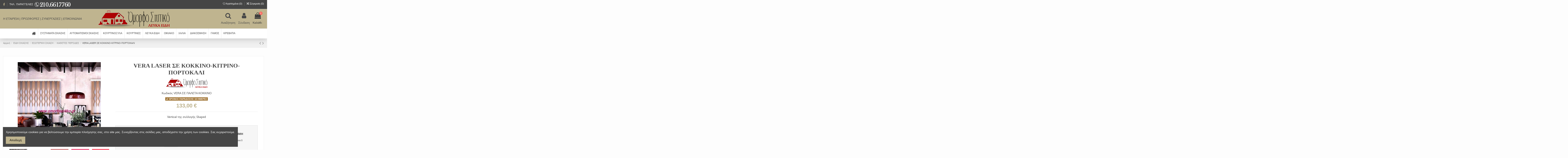

--- FILE ---
content_type: text/html; charset=utf-8
request_url: https://omorfospitiko.gr/%CE%BA%CE%B1%CE%B8%CE%B5%CF%84%CE%B5%CF%83-%CF%80%CE%B5%CF%81%CF%83%CE%B9%CE%B4%CE%B5%CF%83/473-17666-%CE%BA%CE%B1%CE%B8%CE%B5%CF%84%CE%B5%CF%83-%CF%80%CE%B5%CF%81%CF%83%CE%B9%CE%B4%CE%B5%CF%83-%CF%87%CF%81%CF%89%CE%BC%CE%B1%CF%84%CE%B1-%CF%84%CE%BF%CF%85-%CE%BA%CE%B1%CF%86%CE%B5-%CE%BC%CF%80%CE%B5%CE%B6.html
body_size: 43103
content:
<!doctype html>
<html lang="el">

<head>
    
        
  <meta charset="utf-8">


  <meta http-equiv="x-ua-compatible" content="ie=edge">



    <link rel="canonical" href="https://omorfospitiko.gr/καθετεσ-περσιδεσ/473-καθετεσ-περσιδεσ-χρωματα-του-καφε-μπεζ.html">

  <title>VERA LASER ΣΕ  ΚΟΚΚΙΝΟ-ΚΙΤΡΙΝΟ-ΠΟΡΤΟΚΑΛΙ</title>
  <meta name="description" content="Vertical της συλλογής Shaped">
  <meta name="keywords" content="">
    
    

  
          <link rel="alternate" href="https://omorfospitiko.gr/καθετεσ-περσιδεσ/473-καθετεσ-περσιδεσ-χρωματα-του-καφε-μπεζ.html" hreflang="el-gr">
      



    <meta property="og:type" content="product">
    <meta property="og:url" content="https://omorfospitiko.gr/%CE%BA%CE%B1%CE%B8%CE%B5%CF%84%CE%B5%CF%83-%CF%80%CE%B5%CF%81%CF%83%CE%B9%CE%B4%CE%B5%CF%83/473-17666-%CE%BA%CE%B1%CE%B8%CE%B5%CF%84%CE%B5%CF%83-%CF%80%CE%B5%CF%81%CF%83%CE%B9%CE%B4%CE%B5%CF%83-%CF%87%CF%81%CF%89%CE%BC%CE%B1%CF%84%CE%B1-%CF%84%CE%BF%CF%85-%CE%BA%CE%B1%CF%86%CE%B5-%CE%BC%CF%80%CE%B5%CE%B6.html">
    <meta property="og:title" content="VERA LASER ΣΕ  ΚΟΚΚΙΝΟ-ΚΙΤΡΙΝΟ-ΠΟΡΤΟΚΑΛΙ">
    <meta property="og:site_name" content="ΟΜΟΡΦΟ ΣΠΙΤΙΚΟ">
    <meta property="og:description" content="Vertical της συλλογής Shaped">
    <meta property="og:image" content="https://omorfospitiko.gr/1752-thickbox_default/καθετεσ-περσιδεσ-χρωματα-του-καφε-μπεζ.jpg">
    <meta property="og:image:width" content="1100">
    <meta property="og:image:height" content="1422">





      <meta name="viewport" content="initial-scale=1,user-scalable=no,maximum-scale=1,width=device-width">
  


  <meta name="theme-color" content="#d6d6d6">
  <meta name="msapplication-navbutton-color" content="#d6d6d6">


  <link rel="icon" type="image/vnd.microsoft.icon" href="/img/favicon.ico?1587484648">
  <link rel="shortcut icon" type="image/x-icon" href="/img/favicon.ico?1587484648">
    


    



<script type="application/ld+json">

{
"@context": "https://schema.org",
"@type": "Organization",
"url": "https://omorfospitiko.gr/",
"name": "ΟΜΟΡΦΟ ΣΠΙΤΙΚΟ",
"logo": "/img/ομορφο-σπιτικο-logo-1587483594.jpg",
"@id": "#store-organization"
}

</script>




    <link rel="stylesheet" href="https://omorfospitiko.gr/themes/warehouse/assets/cache/theme-c1ff87145.css" type="text/css" media="all">




  

  <script type="text/javascript">
        var elementorFrontendConfig = {"isEditMode":"","stretchedSectionContainer":"","is_rtl":""};
        var iqitTheme = {"rm_sticky":"up","rm_breakpoint":0,"op_preloader":"0","cart_style":"side","cart_confirmation":"modal","h_layout":"3","f_fixed":"","f_layout":"2","h_absolute":"0","h_sticky":"menu","hw_width":"fullwidth","h_search_type":"full","pl_lazyload":false,"pl_infinity":false,"pl_rollover":true,"pl_crsl_autoplay":false,"pl_slider_ld":4,"pl_slider_d":4,"pl_slider_t":3,"pl_slider_p":1,"pp_thumbs":"bottom","pp_zoom":"inner","pp_tabs":"section"};
        var iqitcompare = {"nbProducts":0};
        var iqitcountdown_days = "d.";
        var iqitfdc_from = 50;
        var iqitmegamenu = {"sticky":"false","containerSelector":"#wrapper > .container"};
        var iqitreviews = [];
        var iqitwishlist = {"nbProducts":0};
        var prestashop = {"cart":{"products":[],"totals":{"total":{"type":"total","label":"\u03a3\u03cd\u03bd\u03bf\u03bb\u03bf","amount":0,"value":"0,00\u00a0\u20ac"},"total_including_tax":{"type":"total","label":"\u03a3\u03cd\u03bd\u03bf\u03bb\u03bf (\u03b1\u03bd\u03b5\u03c5 \u03c6\u03cc\u03c1\u03c9\u03bd)","amount":0,"value":"0,00\u00a0\u20ac"},"total_excluding_tax":{"type":"total","label":"\u03a3\u03cd\u03bd\u03bf\u03bb\u03bf (\u03c7\u03c9\u03c1\u03af\u03c2 \u03a6.\u03a0.\u0391.)","amount":0,"value":"0,00\u00a0\u20ac"}},"subtotals":{"products":{"type":"products","label":"\u03a5\u03c0\u03bf\u03c3\u03cd\u03bd\u03bf\u03bb\u03bf","amount":0,"value":"0,00\u00a0\u20ac"},"discounts":null,"shipping":{"type":"shipping","label":"\u0391\u03c0\u03bf\u03c3\u03c4\u03bf\u03bb\u03ae","amount":0,"value":"\u0394\u03c9\u03c1\u03b5\u03ac\u03bd"},"tax":null},"products_count":0,"summary_string":"0 \u03b5\u03af\u03b4\u03b7","vouchers":{"allowed":0,"added":[]},"discounts":[],"minimalPurchase":0,"minimalPurchaseRequired":""},"currency":{"name":"\u0395\u03c5\u03c1\u03ce","iso_code":"EUR","iso_code_num":"978","sign":"\u20ac"},"customer":{"lastname":null,"firstname":null,"email":null,"birthday":null,"newsletter":null,"newsletter_date_add":null,"optin":null,"website":null,"company":null,"siret":null,"ape":null,"is_logged":false,"gender":{"type":null,"name":null},"addresses":[]},"language":{"name":"\u03b5\u03bb\u03bb\u03b7\u03bd\u03b9\u03ba\u03ac (Greek)","iso_code":"el","locale":"el-GR","language_code":"el-gr","is_rtl":"0","date_format_lite":"Y-m-d","date_format_full":"Y-m-d H:i:s","id":2},"page":{"title":"","canonical":null,"meta":{"title":"VERA LASER \u03a3\u0395  \u039a\u039f\u039a\u039a\u0399\u039d\u039f-\u039a\u0399\u03a4\u03a1\u0399\u039d\u039f-\u03a0\u039f\u03a1\u03a4\u039f\u039a\u0391\u039b\u0399","description":"Vertical \u03c4\u03b7\u03c2 \u03c3\u03c5\u03bb\u03bb\u03bf\u03b3\u03ae\u03c2 Shaped","keywords":"","robots":"index"},"page_name":"product","body_classes":{"lang-el":true,"lang-rtl":false,"country-GR":true,"currency-EUR":true,"layout-full-width":true,"page-product":true,"tax-display-enabled":true,"product-id-473":true,"product-VERA LASER \u03a3\u0395  \u039a\u039f\u039a\u039a\u0399\u039d\u039f-\u039a\u0399\u03a4\u03a1\u0399\u039d\u039f-\u03a0\u039f\u03a1\u03a4\u039f\u039a\u0391\u039b\u0399":true,"product-id-category-93":true,"product-id-manufacturer-19":true,"product-id-supplier-0":true,"product-available-for-order":true},"admin_notifications":[]},"shop":{"name":"\u039f\u039c\u039f\u03a1\u03a6\u039f \u03a3\u03a0\u0399\u03a4\u0399\u039a\u039f","logo":"\/img\/\u03bf\u03bc\u03bf\u03c1\u03c6\u03bf-\u03c3\u03c0\u03b9\u03c4\u03b9\u03ba\u03bf-logo-1587483594.jpg","stores_icon":"\/img\/logo_stores.png","favicon":"\/img\/favicon.ico"},"urls":{"base_url":"https:\/\/omorfospitiko.gr\/","current_url":"https:\/\/omorfospitiko.gr\/%CE%BA%CE%B1%CE%B8%CE%B5%CF%84%CE%B5%CF%83-%CF%80%CE%B5%CF%81%CF%83%CE%B9%CE%B4%CE%B5%CF%83\/473-17666-%CE%BA%CE%B1%CE%B8%CE%B5%CF%84%CE%B5%CF%83-%CF%80%CE%B5%CF%81%CF%83%CE%B9%CE%B4%CE%B5%CF%83-%CF%87%CF%81%CF%89%CE%BC%CE%B1%CF%84%CE%B1-%CF%84%CE%BF%CF%85-%CE%BA%CE%B1%CF%86%CE%B5-%CE%BC%CF%80%CE%B5%CE%B6.html","shop_domain_url":"https:\/\/omorfospitiko.gr","img_ps_url":"https:\/\/omorfospitiko.gr\/img\/","img_cat_url":"https:\/\/omorfospitiko.gr\/img\/c\/","img_lang_url":"https:\/\/omorfospitiko.gr\/img\/l\/","img_prod_url":"https:\/\/omorfospitiko.gr\/img\/p\/","img_manu_url":"https:\/\/omorfospitiko.gr\/img\/m\/","img_sup_url":"https:\/\/omorfospitiko.gr\/img\/su\/","img_ship_url":"https:\/\/omorfospitiko.gr\/img\/s\/","img_store_url":"https:\/\/omorfospitiko.gr\/img\/st\/","img_col_url":"https:\/\/omorfospitiko.gr\/img\/co\/","img_url":"https:\/\/omorfospitiko.gr\/themes\/warehouse\/assets\/img\/","css_url":"https:\/\/omorfospitiko.gr\/themes\/warehouse\/assets\/css\/","js_url":"https:\/\/omorfospitiko.gr\/themes\/warehouse\/assets\/js\/","pic_url":"https:\/\/omorfospitiko.gr\/upload\/","pages":{"address":"https:\/\/omorfospitiko.gr\/\u03b4\u03b9\u03b5\u03cd\u03b8\u03c5\u03bd\u03c3\u03b7","addresses":"https:\/\/omorfospitiko.gr\/\u03b4\u03b9\u03b5\u03c5\u03b8\u03cd\u03bd\u03c3\u03b5\u03b9\u03c2","authentication":"https:\/\/omorfospitiko.gr\/\u03c3\u03cd\u03bd\u03b4\u03b5\u03c3\u03b7","cart":"https:\/\/omorfospitiko.gr\/\u03ba\u03b1\u03bb\u03ac\u03b8\u03b9","category":"https:\/\/omorfospitiko.gr\/index.php?controller=category","cms":"https:\/\/omorfospitiko.gr\/index.php?controller=cms","contact":"https:\/\/omorfospitiko.gr\/\u03b5\u03c0\u03b9\u03ba\u03bf\u03b9\u03bd\u03c9\u03bd\u03ae\u03c3\u03b5\u03c4\u03b5-\u03bc\u03b1\u03b6\u03af-\u03bc\u03b1\u03c2","discount":"https:\/\/omorfospitiko.gr\/\u03ad\u03ba\u03c0\u03c4\u03c9\u03c3\u03b7","guest_tracking":"https:\/\/omorfospitiko.gr\/\u03b1\u03bd\u03af\u03c7\u03bd\u03b5\u03c5\u03c3\u03b7-\u0395\u03c0\u03b9\u03c3\u03ba\u03ad\u03c0\u03c4\u03b7","history":"https:\/\/omorfospitiko.gr\/\u03b9\u03c3\u03c4\u03bf\u03c1\u03b9\u03ba\u03cc-\u03c0\u03b1\u03c1\u03b1\u03b3\u03b3\u03b5\u03bb\u03b9\u03ce\u03bd","identity":"https:\/\/omorfospitiko.gr\/\u03c4\u03b1\u03c5\u03c4\u03cc\u03c4\u03b7\u03c4\u03b1","index":"https:\/\/omorfospitiko.gr\/","my_account":"https:\/\/omorfospitiko.gr\/\u03bb\u03bf\u03b3\u03b1\u03c1\u03b9\u03b1\u03c3\u03bc\u03cc\u03c2-\u03bc\u03bf\u03c5","order_confirmation":"https:\/\/omorfospitiko.gr\/\u03b5\u03c0\u03b9\u03b2\u03b5\u03b2\u03b1\u03af\u03c9\u03c3\u03b7-\u03c0\u03b1\u03c1\u03b1\u03b3\u03b3\u03b5\u03bb\u03af\u03b1\u03c2","order_detail":"https:\/\/omorfospitiko.gr\/index.php?controller=order-detail","order_follow":"https:\/\/omorfospitiko.gr\/\u03b1\u03bd\u03af\u03c7\u03bd\u03b5\u03c5\u03c3\u03b7-\u03c0\u03b1\u03c1\u03b1\u03b3\u03b3\u03b5\u03bb\u03af\u03b1\u03c2","order":"https:\/\/omorfospitiko.gr\/\u03c0\u03b1\u03c1\u03b1\u03b3\u03b3\u03b5\u03bb\u03af\u03b1","order_return":"https:\/\/omorfospitiko.gr\/index.php?controller=order-return","order_slip":"https:\/\/omorfospitiko.gr\/\u03c0\u03b9\u03c3\u03c4\u03c9\u03c4\u03b9\u03ba\u03cc-\u03b4\u03b5\u03bb\u03c4\u03af\u03bf","pagenotfound":"https:\/\/omorfospitiko.gr\/\u03c3\u03b5\u03bb\u03af\u03b4\u03b1-\u03b4\u03b5\u03bd-\u03b2\u03c1\u03ad\u03b8\u03b7\u03ba\u03b5","password":"https:\/\/omorfospitiko.gr\/\u03b1\u03bd\u03ac\u03ba\u03c4\u03b7\u03c3\u03b7-\u03c3\u03c5\u03bd\u03b8\u03b7\u03bc\u03b1\u03c4\u03b9\u03ba\u03bf\u03cd","pdf_invoice":"https:\/\/omorfospitiko.gr\/index.php?controller=pdf-invoice","pdf_order_return":"https:\/\/omorfospitiko.gr\/index.php?controller=pdf-order-return","pdf_order_slip":"https:\/\/omorfospitiko.gr\/index.php?controller=pdf-order-slip","prices_drop":"https:\/\/omorfospitiko.gr\/\u03c0\u03c4\u03ce\u03c3\u03b7-\u03c4\u03b9\u03bc\u03ce\u03bd","product":"https:\/\/omorfospitiko.gr\/index.php?controller=product","search":"https:\/\/omorfospitiko.gr\/\u03b1\u03bd\u03b1\u03b6\u03ae\u03c4\u03b7\u03c3\u03b7","sitemap":"https:\/\/omorfospitiko.gr\/\u03c7\u03ac\u03c1\u03c4\u03b7\u03c2 \u03b9\u03c3\u03c4\u03bf\u03c7\u03ce\u03c1\u03bf\u03c5","stores":"https:\/\/omorfospitiko.gr\/\u03ba\u03b1\u03c4\u03b1\u03c3\u03c4\u03ae\u03bc\u03b1\u03c4\u03b1","supplier":"https:\/\/omorfospitiko.gr\/\u03c0\u03c1\u03bf\u03bc\u03b7\u03b8\u03b5\u03c5\u03c4\u03ae\u03c2","register":"https:\/\/omorfospitiko.gr\/\u03c3\u03cd\u03bd\u03b4\u03b5\u03c3\u03b7?create_account=1","order_login":"https:\/\/omorfospitiko.gr\/\u03c0\u03b1\u03c1\u03b1\u03b3\u03b3\u03b5\u03bb\u03af\u03b1?login=1"},"alternative_langs":{"el-gr":"https:\/\/omorfospitiko.gr\/\u03ba\u03b1\u03b8\u03b5\u03c4\u03b5\u03c3-\u03c0\u03b5\u03c1\u03c3\u03b9\u03b4\u03b5\u03c3\/473-\u03ba\u03b1\u03b8\u03b5\u03c4\u03b5\u03c3-\u03c0\u03b5\u03c1\u03c3\u03b9\u03b4\u03b5\u03c3-\u03c7\u03c1\u03c9\u03bc\u03b1\u03c4\u03b1-\u03c4\u03bf\u03c5-\u03ba\u03b1\u03c6\u03b5-\u03bc\u03c0\u03b5\u03b6.html"},"theme_assets":"\/themes\/warehouse\/assets\/","actions":{"logout":"https:\/\/omorfospitiko.gr\/?mylogout="},"no_picture_image":{"bySize":{"small_default":{"url":"https:\/\/omorfospitiko.gr\/img\/p\/el-default-small_default.jpg","width":120,"height":100},"cart_default":{"url":"https:\/\/omorfospitiko.gr\/img\/p\/el-default-cart_default.jpg","width":125,"height":162},"home_default":{"url":"https:\/\/omorfospitiko.gr\/img\/p\/el-default-home_default.jpg","width":360,"height":300},"medium_default":{"url":"https:\/\/omorfospitiko.gr\/img\/p\/el-default-medium_default.jpg","width":450,"height":450},"large_default":{"url":"https:\/\/omorfospitiko.gr\/img\/p\/el-default-large_default.jpg","width":540,"height":450},"thickbox_default":{"url":"https:\/\/omorfospitiko.gr\/img\/p\/el-default-thickbox_default.jpg","width":1100,"height":1422}},"small":{"url":"https:\/\/omorfospitiko.gr\/img\/p\/el-default-small_default.jpg","width":120,"height":100},"medium":{"url":"https:\/\/omorfospitiko.gr\/img\/p\/el-default-medium_default.jpg","width":450,"height":450},"large":{"url":"https:\/\/omorfospitiko.gr\/img\/p\/el-default-thickbox_default.jpg","width":1100,"height":1422},"legend":""}},"configuration":{"display_taxes_label":true,"display_prices_tax_incl":false,"is_catalog":false,"show_prices":true,"opt_in":{"partner":false},"quantity_discount":{"type":"discount","label":"\u0388\u03ba\u03c0\u03c4\u03c9\u03c3\u03b7"},"voucher_enabled":0,"return_enabled":0},"field_required":[],"breadcrumb":{"links":[{"title":"\u0391\u03c1\u03c7\u03b9\u03ba\u03ae","url":"https:\/\/omorfospitiko.gr\/"},{"title":"\u0395\u0399\u0394\u0397 \u03a3\u039a\u0399\u0391\u03a3\u0397\u03a3","url":"https:\/\/omorfospitiko.gr\/5-\u03b5\u03b9\u03b4\u03b7-\u03c3\u03ba\u03b9\u03b1\u03c3\u03b7\u03c2-"},{"title":"\u0395\u03a3\u03a9\u03a4\u0395\u03a1\u0399\u039a\u0397 \u03a3\u039a\u0399\u0391\u03a3\u0397","url":"https:\/\/omorfospitiko.gr\/89-\u03b5\u03c3\u03c9\u03c4\u03b5\u03c1\u03b9\u03ba\u03b7-\u03c3\u03ba\u03b9\u03b1\u03c3\u03b7"},{"title":"\u039a\u0391\u0398\u0395\u03a4\u0395\u03a3 \u03a0\u0395\u03a1\u03a3\u0399\u0394\u0395\u03a3","url":"https:\/\/omorfospitiko.gr\/93-\u03ba\u03b1\u03b8\u03b5\u03c4\u03b5\u03c3-\u03c0\u03b5\u03c1\u03c3\u03b9\u03b4\u03b5\u03c3"},{"title":"VERA LASER \u03a3\u0395  \u039a\u039f\u039a\u039a\u0399\u039d\u039f-\u039a\u0399\u03a4\u03a1\u0399\u039d\u039f-\u03a0\u039f\u03a1\u03a4\u039f\u039a\u0391\u039b\u0399","url":"https:\/\/omorfospitiko.gr\/\u03ba\u03b1\u03b8\u03b5\u03c4\u03b5\u03c3-\u03c0\u03b5\u03c1\u03c3\u03b9\u03b4\u03b5\u03c3\/473-17666-\u03ba\u03b1\u03b8\u03b5\u03c4\u03b5\u03c3-\u03c0\u03b5\u03c1\u03c3\u03b9\u03b4\u03b5\u03c3-\u03c7\u03c1\u03c9\u03bc\u03b1\u03c4\u03b1-\u03c4\u03bf\u03c5-\u03ba\u03b1\u03c6\u03b5-\u03bc\u03c0\u03b5\u03b6.html#\/\u03c7\u03b5\u03b9\u03c1\u03b9\u03c3\u03c4\u03b7\u03c1\u03b9\u03bf-\u03c7\u03b5\u03b9\u03c1\u03b9\u03c3\u03c4\u03b7\u03c1\u03b9\u03bf_\u03b1\u03c1\u03b9\u03c3\u03c4\u03b5\u03c1\u03b1_\u03b1\u03bd\u03bf\u03b9\u03b3\u03b5\u03b9_\u03c0\u03c1\u03bf\u03c3_\u03c4\u03b1_\u03b1\u03c1\u03b9\u03c3\u03c4\u03b5\u03c1\u03b1\/\u03c3\u03c4\u03b7\u03c1\u03b9\u03b3\u03bc\u03b1-\u03c4\u03bf\u03b9\u03c7\u03bf\u03c5\/\u03c7\u03c1\u03c9\u03bc\u03b1\u03c4\u03b1-1837"}],"count":5},"link":{"protocol_link":"https:\/\/","protocol_content":"https:\/\/"},"time":1768910835,"static_token":"f324c43c6ded64dd6862459d980f4fd4","token":"5ad29f25720c9751b690bea40b44607e"};
        var psr_icon_color = "#BFB48F";
      </script>



  <script>
    
    function replaceZoomContents(instance, helper, attr, colorGroup)
    {
        var $origin = $(helper.origin);
        if ($origin.data('loaded') !== true) {
            $.get("https://omorfospitiko.gr/modules/colorzoom/ajax_colorzoom.php?colorGroup="+colorGroup+"&attribute="+attr, function(data){
                instance.content(data);
                $origin.data('loaded', true);
            });
        }
    }
    

    
    function applyZoom() {
        
                                                                                
                    
                            $('#group_17 li input[value="145"]').parent().tooltipster({
                                theme: 'tooltipster-shadow',
                                interactive: true,
                                content: 'Loading...',
                                trigger: 'custom',
                                updateAnimation: 'fade',
                                triggerOpen: {
                                    mouseenter: true,
                                    touchstart: true,
                                    click: true,
                                    tap: true
                                },
                                triggerClose: {
                                    mouseleave: true,
                                    originClick: true,
                                    touchleave: true,
                                    click: true,
                                    tap: true
                                },
                                animation: 'grow',
                                contentAsHTML: true,
                                functionBefore: function (instance, helper) {
                                    replaceZoomContents(instance,helper,145, 17);
                                }
                            });
                        
                                        
                    
                            $('#group_17 li input[value="144"]').parent().tooltipster({
                                theme: 'tooltipster-shadow',
                                interactive: true,
                                content: 'Loading...',
                                trigger: 'custom',
                                updateAnimation: 'fade',
                                triggerOpen: {
                                    mouseenter: true,
                                    touchstart: true,
                                    click: true,
                                    tap: true
                                },
                                triggerClose: {
                                    mouseleave: true,
                                    originClick: true,
                                    touchleave: true,
                                    click: true,
                                    tap: true
                                },
                                animation: 'grow',
                                contentAsHTML: true,
                                functionBefore: function (instance, helper) {
                                    replaceZoomContents(instance,helper,144, 17);
                                }
                            });
                        
                                        
                    
                            $('#group_17 li input[value="146"]').parent().tooltipster({
                                theme: 'tooltipster-shadow',
                                interactive: true,
                                content: 'Loading...',
                                trigger: 'custom',
                                updateAnimation: 'fade',
                                triggerOpen: {
                                    mouseenter: true,
                                    touchstart: true,
                                    click: true,
                                    tap: true
                                },
                                triggerClose: {
                                    mouseleave: true,
                                    originClick: true,
                                    touchleave: true,
                                    click: true,
                                    tap: true
                                },
                                animation: 'grow',
                                contentAsHTML: true,
                                functionBefore: function (instance, helper) {
                                    replaceZoomContents(instance,helper,146, 17);
                                }
                            });
                        
                                        
                    
                            $('#group_17 li input[value="80"]').parent().tooltipster({
                                theme: 'tooltipster-shadow',
                                interactive: true,
                                content: 'Loading...',
                                trigger: 'custom',
                                updateAnimation: 'fade',
                                triggerOpen: {
                                    mouseenter: true,
                                    touchstart: true,
                                    click: true,
                                    tap: true
                                },
                                triggerClose: {
                                    mouseleave: true,
                                    originClick: true,
                                    touchleave: true,
                                    click: true,
                                    tap: true
                                },
                                animation: 'grow',
                                contentAsHTML: true,
                                functionBefore: function (instance, helper) {
                                    replaceZoomContents(instance,helper,80, 17);
                                }
                            });
                        
                                        
                    
                            $('#group_17 li input[value="81"]').parent().tooltipster({
                                theme: 'tooltipster-shadow',
                                interactive: true,
                                content: 'Loading...',
                                trigger: 'custom',
                                updateAnimation: 'fade',
                                triggerOpen: {
                                    mouseenter: true,
                                    touchstart: true,
                                    click: true,
                                    tap: true
                                },
                                triggerClose: {
                                    mouseleave: true,
                                    originClick: true,
                                    touchleave: true,
                                    click: true,
                                    tap: true
                                },
                                animation: 'grow',
                                contentAsHTML: true,
                                functionBefore: function (instance, helper) {
                                    replaceZoomContents(instance,helper,81, 17);
                                }
                            });
                        
                                        
                    
                            $('#group_17 li input[value="82"]').parent().tooltipster({
                                theme: 'tooltipster-shadow',
                                interactive: true,
                                content: 'Loading...',
                                trigger: 'custom',
                                updateAnimation: 'fade',
                                triggerOpen: {
                                    mouseenter: true,
                                    touchstart: true,
                                    click: true,
                                    tap: true
                                },
                                triggerClose: {
                                    mouseleave: true,
                                    originClick: true,
                                    touchleave: true,
                                    click: true,
                                    tap: true
                                },
                                animation: 'grow',
                                contentAsHTML: true,
                                functionBefore: function (instance, helper) {
                                    replaceZoomContents(instance,helper,82, 17);
                                }
                            });
                        
                                        
                    
                            $('#group_17 li input[value="83"]').parent().tooltipster({
                                theme: 'tooltipster-shadow',
                                interactive: true,
                                content: 'Loading...',
                                trigger: 'custom',
                                updateAnimation: 'fade',
                                triggerOpen: {
                                    mouseenter: true,
                                    touchstart: true,
                                    click: true,
                                    tap: true
                                },
                                triggerClose: {
                                    mouseleave: true,
                                    originClick: true,
                                    touchleave: true,
                                    click: true,
                                    tap: true
                                },
                                animation: 'grow',
                                contentAsHTML: true,
                                functionBefore: function (instance, helper) {
                                    replaceZoomContents(instance,helper,83, 17);
                                }
                            });
                        
                                        
                    
                            $('#group_17 li input[value="84"]').parent().tooltipster({
                                theme: 'tooltipster-shadow',
                                interactive: true,
                                content: 'Loading...',
                                trigger: 'custom',
                                updateAnimation: 'fade',
                                triggerOpen: {
                                    mouseenter: true,
                                    touchstart: true,
                                    click: true,
                                    tap: true
                                },
                                triggerClose: {
                                    mouseleave: true,
                                    originClick: true,
                                    touchleave: true,
                                    click: true,
                                    tap: true
                                },
                                animation: 'grow',
                                contentAsHTML: true,
                                functionBefore: function (instance, helper) {
                                    replaceZoomContents(instance,helper,84, 17);
                                }
                            });
                        
                                        
                    
                            $('#group_17 li input[value="85"]').parent().tooltipster({
                                theme: 'tooltipster-shadow',
                                interactive: true,
                                content: 'Loading...',
                                trigger: 'custom',
                                updateAnimation: 'fade',
                                triggerOpen: {
                                    mouseenter: true,
                                    touchstart: true,
                                    click: true,
                                    tap: true
                                },
                                triggerClose: {
                                    mouseleave: true,
                                    originClick: true,
                                    touchleave: true,
                                    click: true,
                                    tap: true
                                },
                                animation: 'grow',
                                contentAsHTML: true,
                                functionBefore: function (instance, helper) {
                                    replaceZoomContents(instance,helper,85, 17);
                                }
                            });
                        
                                        
                    
                            $('#group_17 li input[value="86"]').parent().tooltipster({
                                theme: 'tooltipster-shadow',
                                interactive: true,
                                content: 'Loading...',
                                trigger: 'custom',
                                updateAnimation: 'fade',
                                triggerOpen: {
                                    mouseenter: true,
                                    touchstart: true,
                                    click: true,
                                    tap: true
                                },
                                triggerClose: {
                                    mouseleave: true,
                                    originClick: true,
                                    touchleave: true,
                                    click: true,
                                    tap: true
                                },
                                animation: 'grow',
                                contentAsHTML: true,
                                functionBefore: function (instance, helper) {
                                    replaceZoomContents(instance,helper,86, 17);
                                }
                            });
                        
                                        
                    
                            $('#group_17 li input[value="87"]').parent().tooltipster({
                                theme: 'tooltipster-shadow',
                                interactive: true,
                                content: 'Loading...',
                                trigger: 'custom',
                                updateAnimation: 'fade',
                                triggerOpen: {
                                    mouseenter: true,
                                    touchstart: true,
                                    click: true,
                                    tap: true
                                },
                                triggerClose: {
                                    mouseleave: true,
                                    originClick: true,
                                    touchleave: true,
                                    click: true,
                                    tap: true
                                },
                                animation: 'grow',
                                contentAsHTML: true,
                                functionBefore: function (instance, helper) {
                                    replaceZoomContents(instance,helper,87, 17);
                                }
                            });
                        
                                        
                    
                            $('#group_17 li input[value="88"]').parent().tooltipster({
                                theme: 'tooltipster-shadow',
                                interactive: true,
                                content: 'Loading...',
                                trigger: 'custom',
                                updateAnimation: 'fade',
                                triggerOpen: {
                                    mouseenter: true,
                                    touchstart: true,
                                    click: true,
                                    tap: true
                                },
                                triggerClose: {
                                    mouseleave: true,
                                    originClick: true,
                                    touchleave: true,
                                    click: true,
                                    tap: true
                                },
                                animation: 'grow',
                                contentAsHTML: true,
                                functionBefore: function (instance, helper) {
                                    replaceZoomContents(instance,helper,88, 17);
                                }
                            });
                        
                                        
                    
                            $('#group_17 li input[value="96"]').parent().tooltipster({
                                theme: 'tooltipster-shadow',
                                interactive: true,
                                content: 'Loading...',
                                trigger: 'custom',
                                updateAnimation: 'fade',
                                triggerOpen: {
                                    mouseenter: true,
                                    touchstart: true,
                                    click: true,
                                    tap: true
                                },
                                triggerClose: {
                                    mouseleave: true,
                                    originClick: true,
                                    touchleave: true,
                                    click: true,
                                    tap: true
                                },
                                animation: 'grow',
                                contentAsHTML: true,
                                functionBefore: function (instance, helper) {
                                    replaceZoomContents(instance,helper,96, 17);
                                }
                            });
                        
                                        
                    
                            $('#group_17 li input[value="89"]').parent().tooltipster({
                                theme: 'tooltipster-shadow',
                                interactive: true,
                                content: 'Loading...',
                                trigger: 'custom',
                                updateAnimation: 'fade',
                                triggerOpen: {
                                    mouseenter: true,
                                    touchstart: true,
                                    click: true,
                                    tap: true
                                },
                                triggerClose: {
                                    mouseleave: true,
                                    originClick: true,
                                    touchleave: true,
                                    click: true,
                                    tap: true
                                },
                                animation: 'grow',
                                contentAsHTML: true,
                                functionBefore: function (instance, helper) {
                                    replaceZoomContents(instance,helper,89, 17);
                                }
                            });
                        
                                        
                    
                            $('#group_17 li input[value="91"]').parent().tooltipster({
                                theme: 'tooltipster-shadow',
                                interactive: true,
                                content: 'Loading...',
                                trigger: 'custom',
                                updateAnimation: 'fade',
                                triggerOpen: {
                                    mouseenter: true,
                                    touchstart: true,
                                    click: true,
                                    tap: true
                                },
                                triggerClose: {
                                    mouseleave: true,
                                    originClick: true,
                                    touchleave: true,
                                    click: true,
                                    tap: true
                                },
                                animation: 'grow',
                                contentAsHTML: true,
                                functionBefore: function (instance, helper) {
                                    replaceZoomContents(instance,helper,91, 17);
                                }
                            });
                        
                                        
                    
                            $('#group_17 li input[value="97"]').parent().tooltipster({
                                theme: 'tooltipster-shadow',
                                interactive: true,
                                content: 'Loading...',
                                trigger: 'custom',
                                updateAnimation: 'fade',
                                triggerOpen: {
                                    mouseenter: true,
                                    touchstart: true,
                                    click: true,
                                    tap: true
                                },
                                triggerClose: {
                                    mouseleave: true,
                                    originClick: true,
                                    touchleave: true,
                                    click: true,
                                    tap: true
                                },
                                animation: 'grow',
                                contentAsHTML: true,
                                functionBefore: function (instance, helper) {
                                    replaceZoomContents(instance,helper,97, 17);
                                }
                            });
                        
                                        
                    
                            $('#group_17 li input[value="98"]').parent().tooltipster({
                                theme: 'tooltipster-shadow',
                                interactive: true,
                                content: 'Loading...',
                                trigger: 'custom',
                                updateAnimation: 'fade',
                                triggerOpen: {
                                    mouseenter: true,
                                    touchstart: true,
                                    click: true,
                                    tap: true
                                },
                                triggerClose: {
                                    mouseleave: true,
                                    originClick: true,
                                    touchleave: true,
                                    click: true,
                                    tap: true
                                },
                                animation: 'grow',
                                contentAsHTML: true,
                                functionBefore: function (instance, helper) {
                                    replaceZoomContents(instance,helper,98, 17);
                                }
                            });
                        
                                        
                    
                            $('#group_17 li input[value="99"]').parent().tooltipster({
                                theme: 'tooltipster-shadow',
                                interactive: true,
                                content: 'Loading...',
                                trigger: 'custom',
                                updateAnimation: 'fade',
                                triggerOpen: {
                                    mouseenter: true,
                                    touchstart: true,
                                    click: true,
                                    tap: true
                                },
                                triggerClose: {
                                    mouseleave: true,
                                    originClick: true,
                                    touchleave: true,
                                    click: true,
                                    tap: true
                                },
                                animation: 'grow',
                                contentAsHTML: true,
                                functionBefore: function (instance, helper) {
                                    replaceZoomContents(instance,helper,99, 17);
                                }
                            });
                        
                                        
                    
                            $('#group_17 li input[value="100"]').parent().tooltipster({
                                theme: 'tooltipster-shadow',
                                interactive: true,
                                content: 'Loading...',
                                trigger: 'custom',
                                updateAnimation: 'fade',
                                triggerOpen: {
                                    mouseenter: true,
                                    touchstart: true,
                                    click: true,
                                    tap: true
                                },
                                triggerClose: {
                                    mouseleave: true,
                                    originClick: true,
                                    touchleave: true,
                                    click: true,
                                    tap: true
                                },
                                animation: 'grow',
                                contentAsHTML: true,
                                functionBefore: function (instance, helper) {
                                    replaceZoomContents(instance,helper,100, 17);
                                }
                            });
                        
                                        
                    
                            $('#group_17 li input[value="101"]').parent().tooltipster({
                                theme: 'tooltipster-shadow',
                                interactive: true,
                                content: 'Loading...',
                                trigger: 'custom',
                                updateAnimation: 'fade',
                                triggerOpen: {
                                    mouseenter: true,
                                    touchstart: true,
                                    click: true,
                                    tap: true
                                },
                                triggerClose: {
                                    mouseleave: true,
                                    originClick: true,
                                    touchleave: true,
                                    click: true,
                                    tap: true
                                },
                                animation: 'grow',
                                contentAsHTML: true,
                                functionBefore: function (instance, helper) {
                                    replaceZoomContents(instance,helper,101, 17);
                                }
                            });
                        
                                        
                    
                            $('#group_17 li input[value="102"]').parent().tooltipster({
                                theme: 'tooltipster-shadow',
                                interactive: true,
                                content: 'Loading...',
                                trigger: 'custom',
                                updateAnimation: 'fade',
                                triggerOpen: {
                                    mouseenter: true,
                                    touchstart: true,
                                    click: true,
                                    tap: true
                                },
                                triggerClose: {
                                    mouseleave: true,
                                    originClick: true,
                                    touchleave: true,
                                    click: true,
                                    tap: true
                                },
                                animation: 'grow',
                                contentAsHTML: true,
                                functionBefore: function (instance, helper) {
                                    replaceZoomContents(instance,helper,102, 17);
                                }
                            });
                        
                                        
                    
                            $('#group_17 li input[value="103"]').parent().tooltipster({
                                theme: 'tooltipster-shadow',
                                interactive: true,
                                content: 'Loading...',
                                trigger: 'custom',
                                updateAnimation: 'fade',
                                triggerOpen: {
                                    mouseenter: true,
                                    touchstart: true,
                                    click: true,
                                    tap: true
                                },
                                triggerClose: {
                                    mouseleave: true,
                                    originClick: true,
                                    touchleave: true,
                                    click: true,
                                    tap: true
                                },
                                animation: 'grow',
                                contentAsHTML: true,
                                functionBefore: function (instance, helper) {
                                    replaceZoomContents(instance,helper,103, 17);
                                }
                            });
                        
                                        
                    
                            $('#group_17 li input[value="104"]').parent().tooltipster({
                                theme: 'tooltipster-shadow',
                                interactive: true,
                                content: 'Loading...',
                                trigger: 'custom',
                                updateAnimation: 'fade',
                                triggerOpen: {
                                    mouseenter: true,
                                    touchstart: true,
                                    click: true,
                                    tap: true
                                },
                                triggerClose: {
                                    mouseleave: true,
                                    originClick: true,
                                    touchleave: true,
                                    click: true,
                                    tap: true
                                },
                                animation: 'grow',
                                contentAsHTML: true,
                                functionBefore: function (instance, helper) {
                                    replaceZoomContents(instance,helper,104, 17);
                                }
                            });
                        
                                        
                    
                            $('#group_17 li input[value="105"]').parent().tooltipster({
                                theme: 'tooltipster-shadow',
                                interactive: true,
                                content: 'Loading...',
                                trigger: 'custom',
                                updateAnimation: 'fade',
                                triggerOpen: {
                                    mouseenter: true,
                                    touchstart: true,
                                    click: true,
                                    tap: true
                                },
                                triggerClose: {
                                    mouseleave: true,
                                    originClick: true,
                                    touchleave: true,
                                    click: true,
                                    tap: true
                                },
                                animation: 'grow',
                                contentAsHTML: true,
                                functionBefore: function (instance, helper) {
                                    replaceZoomContents(instance,helper,105, 17);
                                }
                            });
                        
                                        
                    
                            $('#group_17 li input[value="106"]').parent().tooltipster({
                                theme: 'tooltipster-shadow',
                                interactive: true,
                                content: 'Loading...',
                                trigger: 'custom',
                                updateAnimation: 'fade',
                                triggerOpen: {
                                    mouseenter: true,
                                    touchstart: true,
                                    click: true,
                                    tap: true
                                },
                                triggerClose: {
                                    mouseleave: true,
                                    originClick: true,
                                    touchleave: true,
                                    click: true,
                                    tap: true
                                },
                                animation: 'grow',
                                contentAsHTML: true,
                                functionBefore: function (instance, helper) {
                                    replaceZoomContents(instance,helper,106, 17);
                                }
                            });
                        
                                        
                    
                            $('#group_17 li input[value="107"]').parent().tooltipster({
                                theme: 'tooltipster-shadow',
                                interactive: true,
                                content: 'Loading...',
                                trigger: 'custom',
                                updateAnimation: 'fade',
                                triggerOpen: {
                                    mouseenter: true,
                                    touchstart: true,
                                    click: true,
                                    tap: true
                                },
                                triggerClose: {
                                    mouseleave: true,
                                    originClick: true,
                                    touchleave: true,
                                    click: true,
                                    tap: true
                                },
                                animation: 'grow',
                                contentAsHTML: true,
                                functionBefore: function (instance, helper) {
                                    replaceZoomContents(instance,helper,107, 17);
                                }
                            });
                        
                                        
                    
                            $('#group_17 li input[value="108"]').parent().tooltipster({
                                theme: 'tooltipster-shadow',
                                interactive: true,
                                content: 'Loading...',
                                trigger: 'custom',
                                updateAnimation: 'fade',
                                triggerOpen: {
                                    mouseenter: true,
                                    touchstart: true,
                                    click: true,
                                    tap: true
                                },
                                triggerClose: {
                                    mouseleave: true,
                                    originClick: true,
                                    touchleave: true,
                                    click: true,
                                    tap: true
                                },
                                animation: 'grow',
                                contentAsHTML: true,
                                functionBefore: function (instance, helper) {
                                    replaceZoomContents(instance,helper,108, 17);
                                }
                            });
                        
                                        
                    
                            $('#group_17 li input[value="124"]').parent().tooltipster({
                                theme: 'tooltipster-shadow',
                                interactive: true,
                                content: 'Loading...',
                                trigger: 'custom',
                                updateAnimation: 'fade',
                                triggerOpen: {
                                    mouseenter: true,
                                    touchstart: true,
                                    click: true,
                                    tap: true
                                },
                                triggerClose: {
                                    mouseleave: true,
                                    originClick: true,
                                    touchleave: true,
                                    click: true,
                                    tap: true
                                },
                                animation: 'grow',
                                contentAsHTML: true,
                                functionBefore: function (instance, helper) {
                                    replaceZoomContents(instance,helper,124, 17);
                                }
                            });
                        
                                        
                    
                            $('#group_17 li input[value="125"]').parent().tooltipster({
                                theme: 'tooltipster-shadow',
                                interactive: true,
                                content: 'Loading...',
                                trigger: 'custom',
                                updateAnimation: 'fade',
                                triggerOpen: {
                                    mouseenter: true,
                                    touchstart: true,
                                    click: true,
                                    tap: true
                                },
                                triggerClose: {
                                    mouseleave: true,
                                    originClick: true,
                                    touchleave: true,
                                    click: true,
                                    tap: true
                                },
                                animation: 'grow',
                                contentAsHTML: true,
                                functionBefore: function (instance, helper) {
                                    replaceZoomContents(instance,helper,125, 17);
                                }
                            });
                        
                                        
                    
                            $('#group_17 li input[value="126"]').parent().tooltipster({
                                theme: 'tooltipster-shadow',
                                interactive: true,
                                content: 'Loading...',
                                trigger: 'custom',
                                updateAnimation: 'fade',
                                triggerOpen: {
                                    mouseenter: true,
                                    touchstart: true,
                                    click: true,
                                    tap: true
                                },
                                triggerClose: {
                                    mouseleave: true,
                                    originClick: true,
                                    touchleave: true,
                                    click: true,
                                    tap: true
                                },
                                animation: 'grow',
                                contentAsHTML: true,
                                functionBefore: function (instance, helper) {
                                    replaceZoomContents(instance,helper,126, 17);
                                }
                            });
                        
                                        
                    
                            $('#group_17 li input[value="127"]').parent().tooltipster({
                                theme: 'tooltipster-shadow',
                                interactive: true,
                                content: 'Loading...',
                                trigger: 'custom',
                                updateAnimation: 'fade',
                                triggerOpen: {
                                    mouseenter: true,
                                    touchstart: true,
                                    click: true,
                                    tap: true
                                },
                                triggerClose: {
                                    mouseleave: true,
                                    originClick: true,
                                    touchleave: true,
                                    click: true,
                                    tap: true
                                },
                                animation: 'grow',
                                contentAsHTML: true,
                                functionBefore: function (instance, helper) {
                                    replaceZoomContents(instance,helper,127, 17);
                                }
                            });
                        
                                        
                    
                            $('#group_17 li input[value="128"]').parent().tooltipster({
                                theme: 'tooltipster-shadow',
                                interactive: true,
                                content: 'Loading...',
                                trigger: 'custom',
                                updateAnimation: 'fade',
                                triggerOpen: {
                                    mouseenter: true,
                                    touchstart: true,
                                    click: true,
                                    tap: true
                                },
                                triggerClose: {
                                    mouseleave: true,
                                    originClick: true,
                                    touchleave: true,
                                    click: true,
                                    tap: true
                                },
                                animation: 'grow',
                                contentAsHTML: true,
                                functionBefore: function (instance, helper) {
                                    replaceZoomContents(instance,helper,128, 17);
                                }
                            });
                        
                                        
                    
                            $('#group_17 li input[value="129"]').parent().tooltipster({
                                theme: 'tooltipster-shadow',
                                interactive: true,
                                content: 'Loading...',
                                trigger: 'custom',
                                updateAnimation: 'fade',
                                triggerOpen: {
                                    mouseenter: true,
                                    touchstart: true,
                                    click: true,
                                    tap: true
                                },
                                triggerClose: {
                                    mouseleave: true,
                                    originClick: true,
                                    touchleave: true,
                                    click: true,
                                    tap: true
                                },
                                animation: 'grow',
                                contentAsHTML: true,
                                functionBefore: function (instance, helper) {
                                    replaceZoomContents(instance,helper,129, 17);
                                }
                            });
                        
                                        
                    
                            $('#group_17 li input[value="130"]').parent().tooltipster({
                                theme: 'tooltipster-shadow',
                                interactive: true,
                                content: 'Loading...',
                                trigger: 'custom',
                                updateAnimation: 'fade',
                                triggerOpen: {
                                    mouseenter: true,
                                    touchstart: true,
                                    click: true,
                                    tap: true
                                },
                                triggerClose: {
                                    mouseleave: true,
                                    originClick: true,
                                    touchleave: true,
                                    click: true,
                                    tap: true
                                },
                                animation: 'grow',
                                contentAsHTML: true,
                                functionBefore: function (instance, helper) {
                                    replaceZoomContents(instance,helper,130, 17);
                                }
                            });
                        
                                        
                    
                            $('#group_17 li input[value="131"]').parent().tooltipster({
                                theme: 'tooltipster-shadow',
                                interactive: true,
                                content: 'Loading...',
                                trigger: 'custom',
                                updateAnimation: 'fade',
                                triggerOpen: {
                                    mouseenter: true,
                                    touchstart: true,
                                    click: true,
                                    tap: true
                                },
                                triggerClose: {
                                    mouseleave: true,
                                    originClick: true,
                                    touchleave: true,
                                    click: true,
                                    tap: true
                                },
                                animation: 'grow',
                                contentAsHTML: true,
                                functionBefore: function (instance, helper) {
                                    replaceZoomContents(instance,helper,131, 17);
                                }
                            });
                        
                                        
                    
                            $('#group_17 li input[value="133"]').parent().tooltipster({
                                theme: 'tooltipster-shadow',
                                interactive: true,
                                content: 'Loading...',
                                trigger: 'custom',
                                updateAnimation: 'fade',
                                triggerOpen: {
                                    mouseenter: true,
                                    touchstart: true,
                                    click: true,
                                    tap: true
                                },
                                triggerClose: {
                                    mouseleave: true,
                                    originClick: true,
                                    touchleave: true,
                                    click: true,
                                    tap: true
                                },
                                animation: 'grow',
                                contentAsHTML: true,
                                functionBefore: function (instance, helper) {
                                    replaceZoomContents(instance,helper,133, 17);
                                }
                            });
                        
                                        
                    
                            $('#group_17 li input[value="134"]').parent().tooltipster({
                                theme: 'tooltipster-shadow',
                                interactive: true,
                                content: 'Loading...',
                                trigger: 'custom',
                                updateAnimation: 'fade',
                                triggerOpen: {
                                    mouseenter: true,
                                    touchstart: true,
                                    click: true,
                                    tap: true
                                },
                                triggerClose: {
                                    mouseleave: true,
                                    originClick: true,
                                    touchleave: true,
                                    click: true,
                                    tap: true
                                },
                                animation: 'grow',
                                contentAsHTML: true,
                                functionBefore: function (instance, helper) {
                                    replaceZoomContents(instance,helper,134, 17);
                                }
                            });
                        
                                        
                    
                            $('#group_17 li input[value="135"]').parent().tooltipster({
                                theme: 'tooltipster-shadow',
                                interactive: true,
                                content: 'Loading...',
                                trigger: 'custom',
                                updateAnimation: 'fade',
                                triggerOpen: {
                                    mouseenter: true,
                                    touchstart: true,
                                    click: true,
                                    tap: true
                                },
                                triggerClose: {
                                    mouseleave: true,
                                    originClick: true,
                                    touchleave: true,
                                    click: true,
                                    tap: true
                                },
                                animation: 'grow',
                                contentAsHTML: true,
                                functionBefore: function (instance, helper) {
                                    replaceZoomContents(instance,helper,135, 17);
                                }
                            });
                        
                                        
                    
                            $('#group_17 li input[value="136"]').parent().tooltipster({
                                theme: 'tooltipster-shadow',
                                interactive: true,
                                content: 'Loading...',
                                trigger: 'custom',
                                updateAnimation: 'fade',
                                triggerOpen: {
                                    mouseenter: true,
                                    touchstart: true,
                                    click: true,
                                    tap: true
                                },
                                triggerClose: {
                                    mouseleave: true,
                                    originClick: true,
                                    touchleave: true,
                                    click: true,
                                    tap: true
                                },
                                animation: 'grow',
                                contentAsHTML: true,
                                functionBefore: function (instance, helper) {
                                    replaceZoomContents(instance,helper,136, 17);
                                }
                            });
                        
                                        
                    
                            $('#group_17 li input[value="137"]').parent().tooltipster({
                                theme: 'tooltipster-shadow',
                                interactive: true,
                                content: 'Loading...',
                                trigger: 'custom',
                                updateAnimation: 'fade',
                                triggerOpen: {
                                    mouseenter: true,
                                    touchstart: true,
                                    click: true,
                                    tap: true
                                },
                                triggerClose: {
                                    mouseleave: true,
                                    originClick: true,
                                    touchleave: true,
                                    click: true,
                                    tap: true
                                },
                                animation: 'grow',
                                contentAsHTML: true,
                                functionBefore: function (instance, helper) {
                                    replaceZoomContents(instance,helper,137, 17);
                                }
                            });
                        
                                        
                    
                            $('#group_17 li input[value="138"]').parent().tooltipster({
                                theme: 'tooltipster-shadow',
                                interactive: true,
                                content: 'Loading...',
                                trigger: 'custom',
                                updateAnimation: 'fade',
                                triggerOpen: {
                                    mouseenter: true,
                                    touchstart: true,
                                    click: true,
                                    tap: true
                                },
                                triggerClose: {
                                    mouseleave: true,
                                    originClick: true,
                                    touchleave: true,
                                    click: true,
                                    tap: true
                                },
                                animation: 'grow',
                                contentAsHTML: true,
                                functionBefore: function (instance, helper) {
                                    replaceZoomContents(instance,helper,138, 17);
                                }
                            });
                        
                                        
                    
                            $('#group_17 li input[value="139"]').parent().tooltipster({
                                theme: 'tooltipster-shadow',
                                interactive: true,
                                content: 'Loading...',
                                trigger: 'custom',
                                updateAnimation: 'fade',
                                triggerOpen: {
                                    mouseenter: true,
                                    touchstart: true,
                                    click: true,
                                    tap: true
                                },
                                triggerClose: {
                                    mouseleave: true,
                                    originClick: true,
                                    touchleave: true,
                                    click: true,
                                    tap: true
                                },
                                animation: 'grow',
                                contentAsHTML: true,
                                functionBefore: function (instance, helper) {
                                    replaceZoomContents(instance,helper,139, 17);
                                }
                            });
                        
                                        
                    
                            $('#group_17 li input[value="150"]').parent().tooltipster({
                                theme: 'tooltipster-shadow',
                                interactive: true,
                                content: 'Loading...',
                                trigger: 'custom',
                                updateAnimation: 'fade',
                                triggerOpen: {
                                    mouseenter: true,
                                    touchstart: true,
                                    click: true,
                                    tap: true
                                },
                                triggerClose: {
                                    mouseleave: true,
                                    originClick: true,
                                    touchleave: true,
                                    click: true,
                                    tap: true
                                },
                                animation: 'grow',
                                contentAsHTML: true,
                                functionBefore: function (instance, helper) {
                                    replaceZoomContents(instance,helper,150, 17);
                                }
                            });
                        
                                                                                                                                                                                                                                                                                                                                                                                                
                    
                            $('#group_34 li input[value="324"]').parent().tooltipster({
                                theme: 'tooltipster-shadow',
                                interactive: true,
                                content: 'Loading...',
                                trigger: 'custom',
                                updateAnimation: 'fade',
                                triggerOpen: {
                                    mouseenter: true,
                                    touchstart: true,
                                    click: true,
                                    tap: true
                                },
                                triggerClose: {
                                    mouseleave: true,
                                    originClick: true,
                                    touchleave: true,
                                    click: true,
                                    tap: true
                                },
                                animation: 'grow',
                                contentAsHTML: true,
                                functionBefore: function (instance, helper) {
                                    replaceZoomContents(instance,helper,324, 34);
                                }
                            });
                        
                                        
                    
                            $('#group_34 li input[value="325"]').parent().tooltipster({
                                theme: 'tooltipster-shadow',
                                interactive: true,
                                content: 'Loading...',
                                trigger: 'custom',
                                updateAnimation: 'fade',
                                triggerOpen: {
                                    mouseenter: true,
                                    touchstart: true,
                                    click: true,
                                    tap: true
                                },
                                triggerClose: {
                                    mouseleave: true,
                                    originClick: true,
                                    touchleave: true,
                                    click: true,
                                    tap: true
                                },
                                animation: 'grow',
                                contentAsHTML: true,
                                functionBefore: function (instance, helper) {
                                    replaceZoomContents(instance,helper,325, 34);
                                }
                            });
                        
                                                                                                                                                                                                                                                    
                    
                            $('#group_7 li input[value="26"]').parent().tooltipster({
                                theme: 'tooltipster-shadow',
                                interactive: true,
                                content: 'Loading...',
                                trigger: 'custom',
                                updateAnimation: 'fade',
                                triggerOpen: {
                                    mouseenter: true,
                                    touchstart: true,
                                    click: true,
                                    tap: true
                                },
                                triggerClose: {
                                    mouseleave: true,
                                    originClick: true,
                                    touchleave: true,
                                    click: true,
                                    tap: true
                                },
                                animation: 'grow',
                                contentAsHTML: true,
                                functionBefore: function (instance, helper) {
                                    replaceZoomContents(instance,helper,26, 7);
                                }
                            });
                        
                                        
                    
                            $('#group_7 li input[value="27"]').parent().tooltipster({
                                theme: 'tooltipster-shadow',
                                interactive: true,
                                content: 'Loading...',
                                trigger: 'custom',
                                updateAnimation: 'fade',
                                triggerOpen: {
                                    mouseenter: true,
                                    touchstart: true,
                                    click: true,
                                    tap: true
                                },
                                triggerClose: {
                                    mouseleave: true,
                                    originClick: true,
                                    touchleave: true,
                                    click: true,
                                    tap: true
                                },
                                animation: 'grow',
                                contentAsHTML: true,
                                functionBefore: function (instance, helper) {
                                    replaceZoomContents(instance,helper,27, 7);
                                }
                            });
                        
                                                                                                                                                                
                    
                            $('#group_12 li input[value="46"]').parent().tooltipster({
                                theme: 'tooltipster-shadow',
                                interactive: true,
                                content: 'Loading...',
                                trigger: 'custom',
                                updateAnimation: 'fade',
                                triggerOpen: {
                                    mouseenter: true,
                                    touchstart: true,
                                    click: true,
                                    tap: true
                                },
                                triggerClose: {
                                    mouseleave: true,
                                    originClick: true,
                                    touchleave: true,
                                    click: true,
                                    tap: true
                                },
                                animation: 'grow',
                                contentAsHTML: true,
                                functionBefore: function (instance, helper) {
                                    replaceZoomContents(instance,helper,46, 12);
                                }
                            });
                        
                                        
                    
                            $('#group_12 li input[value="47"]').parent().tooltipster({
                                theme: 'tooltipster-shadow',
                                interactive: true,
                                content: 'Loading...',
                                trigger: 'custom',
                                updateAnimation: 'fade',
                                triggerOpen: {
                                    mouseenter: true,
                                    touchstart: true,
                                    click: true,
                                    tap: true
                                },
                                triggerClose: {
                                    mouseleave: true,
                                    originClick: true,
                                    touchleave: true,
                                    click: true,
                                    tap: true
                                },
                                animation: 'grow',
                                contentAsHTML: true,
                                functionBefore: function (instance, helper) {
                                    replaceZoomContents(instance,helper,47, 12);
                                }
                            });
                        
                                        
                    
                            $('#group_12 li input[value="48"]').parent().tooltipster({
                                theme: 'tooltipster-shadow',
                                interactive: true,
                                content: 'Loading...',
                                trigger: 'custom',
                                updateAnimation: 'fade',
                                triggerOpen: {
                                    mouseenter: true,
                                    touchstart: true,
                                    click: true,
                                    tap: true
                                },
                                triggerClose: {
                                    mouseleave: true,
                                    originClick: true,
                                    touchleave: true,
                                    click: true,
                                    tap: true
                                },
                                animation: 'grow',
                                contentAsHTML: true,
                                functionBefore: function (instance, helper) {
                                    replaceZoomContents(instance,helper,48, 12);
                                }
                            });
                        
                                                                                                                                    
                    
                            $('#group_26 li input[value="167"]').parent().tooltipster({
                                theme: 'tooltipster-shadow',
                                interactive: true,
                                content: 'Loading...',
                                trigger: 'custom',
                                updateAnimation: 'fade',
                                triggerOpen: {
                                    mouseenter: true,
                                    touchstart: true,
                                    click: true,
                                    tap: true
                                },
                                triggerClose: {
                                    mouseleave: true,
                                    originClick: true,
                                    touchleave: true,
                                    click: true,
                                    tap: true
                                },
                                animation: 'grow',
                                contentAsHTML: true,
                                functionBefore: function (instance, helper) {
                                    replaceZoomContents(instance,helper,167, 26);
                                }
                            });
                        
                                        
                    
                            $('#group_26 li input[value="168"]').parent().tooltipster({
                                theme: 'tooltipster-shadow',
                                interactive: true,
                                content: 'Loading...',
                                trigger: 'custom',
                                updateAnimation: 'fade',
                                triggerOpen: {
                                    mouseenter: true,
                                    touchstart: true,
                                    click: true,
                                    tap: true
                                },
                                triggerClose: {
                                    mouseleave: true,
                                    originClick: true,
                                    touchleave: true,
                                    click: true,
                                    tap: true
                                },
                                animation: 'grow',
                                contentAsHTML: true,
                                functionBefore: function (instance, helper) {
                                    replaceZoomContents(instance,helper,168, 26);
                                }
                            });
                        
                                                                                                                                    
                    
                            $('#group_27 li input[value="212"]').parent().tooltipster({
                                theme: 'tooltipster-shadow',
                                interactive: true,
                                content: 'Loading...',
                                trigger: 'custom',
                                updateAnimation: 'fade',
                                triggerOpen: {
                                    mouseenter: true,
                                    touchstart: true,
                                    click: true,
                                    tap: true
                                },
                                triggerClose: {
                                    mouseleave: true,
                                    originClick: true,
                                    touchleave: true,
                                    click: true,
                                    tap: true
                                },
                                animation: 'grow',
                                contentAsHTML: true,
                                functionBefore: function (instance, helper) {
                                    replaceZoomContents(instance,helper,212, 27);
                                }
                            });
                        
                                        
                    
                            $('#group_27 li input[value="213"]').parent().tooltipster({
                                theme: 'tooltipster-shadow',
                                interactive: true,
                                content: 'Loading...',
                                trigger: 'custom',
                                updateAnimation: 'fade',
                                triggerOpen: {
                                    mouseenter: true,
                                    touchstart: true,
                                    click: true,
                                    tap: true
                                },
                                triggerClose: {
                                    mouseleave: true,
                                    originClick: true,
                                    touchleave: true,
                                    click: true,
                                    tap: true
                                },
                                animation: 'grow',
                                contentAsHTML: true,
                                functionBefore: function (instance, helper) {
                                    replaceZoomContents(instance,helper,213, 27);
                                }
                            });
                        
                                        
                    
                            $('#group_27 li input[value="214"]').parent().tooltipster({
                                theme: 'tooltipster-shadow',
                                interactive: true,
                                content: 'Loading...',
                                trigger: 'custom',
                                updateAnimation: 'fade',
                                triggerOpen: {
                                    mouseenter: true,
                                    touchstart: true,
                                    click: true,
                                    tap: true
                                },
                                triggerClose: {
                                    mouseleave: true,
                                    originClick: true,
                                    touchleave: true,
                                    click: true,
                                    tap: true
                                },
                                animation: 'grow',
                                contentAsHTML: true,
                                functionBefore: function (instance, helper) {
                                    replaceZoomContents(instance,helper,214, 27);
                                }
                            });
                        
                                        
                    
                            $('#group_27 li input[value="215"]').parent().tooltipster({
                                theme: 'tooltipster-shadow',
                                interactive: true,
                                content: 'Loading...',
                                trigger: 'custom',
                                updateAnimation: 'fade',
                                triggerOpen: {
                                    mouseenter: true,
                                    touchstart: true,
                                    click: true,
                                    tap: true
                                },
                                triggerClose: {
                                    mouseleave: true,
                                    originClick: true,
                                    touchleave: true,
                                    click: true,
                                    tap: true
                                },
                                animation: 'grow',
                                contentAsHTML: true,
                                functionBefore: function (instance, helper) {
                                    replaceZoomContents(instance,helper,215, 27);
                                }
                            });
                        
                                        
                    
                            $('#group_27 li input[value="216"]').parent().tooltipster({
                                theme: 'tooltipster-shadow',
                                interactive: true,
                                content: 'Loading...',
                                trigger: 'custom',
                                updateAnimation: 'fade',
                                triggerOpen: {
                                    mouseenter: true,
                                    touchstart: true,
                                    click: true,
                                    tap: true
                                },
                                triggerClose: {
                                    mouseleave: true,
                                    originClick: true,
                                    touchleave: true,
                                    click: true,
                                    tap: true
                                },
                                animation: 'grow',
                                contentAsHTML: true,
                                functionBefore: function (instance, helper) {
                                    replaceZoomContents(instance,helper,216, 27);
                                }
                            });
                        
                                        
                    
                            $('#group_27 li input[value="217"]').parent().tooltipster({
                                theme: 'tooltipster-shadow',
                                interactive: true,
                                content: 'Loading...',
                                trigger: 'custom',
                                updateAnimation: 'fade',
                                triggerOpen: {
                                    mouseenter: true,
                                    touchstart: true,
                                    click: true,
                                    tap: true
                                },
                                triggerClose: {
                                    mouseleave: true,
                                    originClick: true,
                                    touchleave: true,
                                    click: true,
                                    tap: true
                                },
                                animation: 'grow',
                                contentAsHTML: true,
                                functionBefore: function (instance, helper) {
                                    replaceZoomContents(instance,helper,217, 27);
                                }
                            });
                        
                                        
                    
                            $('#group_27 li input[value="218"]').parent().tooltipster({
                                theme: 'tooltipster-shadow',
                                interactive: true,
                                content: 'Loading...',
                                trigger: 'custom',
                                updateAnimation: 'fade',
                                triggerOpen: {
                                    mouseenter: true,
                                    touchstart: true,
                                    click: true,
                                    tap: true
                                },
                                triggerClose: {
                                    mouseleave: true,
                                    originClick: true,
                                    touchleave: true,
                                    click: true,
                                    tap: true
                                },
                                animation: 'grow',
                                contentAsHTML: true,
                                functionBefore: function (instance, helper) {
                                    replaceZoomContents(instance,helper,218, 27);
                                }
                            });
                        
                                                                                                                                                                                                                                                                                
                    
                            $('#group_14 li input[value="60"]').parent().tooltipster({
                                theme: 'tooltipster-shadow',
                                interactive: true,
                                content: 'Loading...',
                                trigger: 'custom',
                                updateAnimation: 'fade',
                                triggerOpen: {
                                    mouseenter: true,
                                    touchstart: true,
                                    click: true,
                                    tap: true
                                },
                                triggerClose: {
                                    mouseleave: true,
                                    originClick: true,
                                    touchleave: true,
                                    click: true,
                                    tap: true
                                },
                                animation: 'grow',
                                contentAsHTML: true,
                                functionBefore: function (instance, helper) {
                                    replaceZoomContents(instance,helper,60, 14);
                                }
                            });
                        
                                        
                    
                            $('#group_14 li input[value="61"]').parent().tooltipster({
                                theme: 'tooltipster-shadow',
                                interactive: true,
                                content: 'Loading...',
                                trigger: 'custom',
                                updateAnimation: 'fade',
                                triggerOpen: {
                                    mouseenter: true,
                                    touchstart: true,
                                    click: true,
                                    tap: true
                                },
                                triggerClose: {
                                    mouseleave: true,
                                    originClick: true,
                                    touchleave: true,
                                    click: true,
                                    tap: true
                                },
                                animation: 'grow',
                                contentAsHTML: true,
                                functionBefore: function (instance, helper) {
                                    replaceZoomContents(instance,helper,61, 14);
                                }
                            });
                        
                                        
                    
                            $('#group_14 li input[value="62"]').parent().tooltipster({
                                theme: 'tooltipster-shadow',
                                interactive: true,
                                content: 'Loading...',
                                trigger: 'custom',
                                updateAnimation: 'fade',
                                triggerOpen: {
                                    mouseenter: true,
                                    touchstart: true,
                                    click: true,
                                    tap: true
                                },
                                triggerClose: {
                                    mouseleave: true,
                                    originClick: true,
                                    touchleave: true,
                                    click: true,
                                    tap: true
                                },
                                animation: 'grow',
                                contentAsHTML: true,
                                functionBefore: function (instance, helper) {
                                    replaceZoomContents(instance,helper,62, 14);
                                }
                            });
                        
                                        
                    
                            $('#group_14 li input[value="63"]').parent().tooltipster({
                                theme: 'tooltipster-shadow',
                                interactive: true,
                                content: 'Loading...',
                                trigger: 'custom',
                                updateAnimation: 'fade',
                                triggerOpen: {
                                    mouseenter: true,
                                    touchstart: true,
                                    click: true,
                                    tap: true
                                },
                                triggerClose: {
                                    mouseleave: true,
                                    originClick: true,
                                    touchleave: true,
                                    click: true,
                                    tap: true
                                },
                                animation: 'grow',
                                contentAsHTML: true,
                                functionBefore: function (instance, helper) {
                                    replaceZoomContents(instance,helper,63, 14);
                                }
                            });
                        
                                        
                    
                            $('#group_14 li input[value="64"]').parent().tooltipster({
                                theme: 'tooltipster-shadow',
                                interactive: true,
                                content: 'Loading...',
                                trigger: 'custom',
                                updateAnimation: 'fade',
                                triggerOpen: {
                                    mouseenter: true,
                                    touchstart: true,
                                    click: true,
                                    tap: true
                                },
                                triggerClose: {
                                    mouseleave: true,
                                    originClick: true,
                                    touchleave: true,
                                    click: true,
                                    tap: true
                                },
                                animation: 'grow',
                                contentAsHTML: true,
                                functionBefore: function (instance, helper) {
                                    replaceZoomContents(instance,helper,64, 14);
                                }
                            });
                        
                                        
                    
                            $('#group_14 li input[value="65"]').parent().tooltipster({
                                theme: 'tooltipster-shadow',
                                interactive: true,
                                content: 'Loading...',
                                trigger: 'custom',
                                updateAnimation: 'fade',
                                triggerOpen: {
                                    mouseenter: true,
                                    touchstart: true,
                                    click: true,
                                    tap: true
                                },
                                triggerClose: {
                                    mouseleave: true,
                                    originClick: true,
                                    touchleave: true,
                                    click: true,
                                    tap: true
                                },
                                animation: 'grow',
                                contentAsHTML: true,
                                functionBefore: function (instance, helper) {
                                    replaceZoomContents(instance,helper,65, 14);
                                }
                            });
                        
                                        
                    
                            $('#group_14 li input[value="66"]').parent().tooltipster({
                                theme: 'tooltipster-shadow',
                                interactive: true,
                                content: 'Loading...',
                                trigger: 'custom',
                                updateAnimation: 'fade',
                                triggerOpen: {
                                    mouseenter: true,
                                    touchstart: true,
                                    click: true,
                                    tap: true
                                },
                                triggerClose: {
                                    mouseleave: true,
                                    originClick: true,
                                    touchleave: true,
                                    click: true,
                                    tap: true
                                },
                                animation: 'grow',
                                contentAsHTML: true,
                                functionBefore: function (instance, helper) {
                                    replaceZoomContents(instance,helper,66, 14);
                                }
                            });
                        
                                        
                    
                            $('#group_14 li input[value="72"]').parent().tooltipster({
                                theme: 'tooltipster-shadow',
                                interactive: true,
                                content: 'Loading...',
                                trigger: 'custom',
                                updateAnimation: 'fade',
                                triggerOpen: {
                                    mouseenter: true,
                                    touchstart: true,
                                    click: true,
                                    tap: true
                                },
                                triggerClose: {
                                    mouseleave: true,
                                    originClick: true,
                                    touchleave: true,
                                    click: true,
                                    tap: true
                                },
                                animation: 'grow',
                                contentAsHTML: true,
                                functionBefore: function (instance, helper) {
                                    replaceZoomContents(instance,helper,72, 14);
                                }
                            });
                        
                                        
                    
                            $('#group_14 li input[value="79"]').parent().tooltipster({
                                theme: 'tooltipster-shadow',
                                interactive: true,
                                content: 'Loading...',
                                trigger: 'custom',
                                updateAnimation: 'fade',
                                triggerOpen: {
                                    mouseenter: true,
                                    touchstart: true,
                                    click: true,
                                    tap: true
                                },
                                triggerClose: {
                                    mouseleave: true,
                                    originClick: true,
                                    touchleave: true,
                                    click: true,
                                    tap: true
                                },
                                animation: 'grow',
                                contentAsHTML: true,
                                functionBefore: function (instance, helper) {
                                    replaceZoomContents(instance,helper,79, 14);
                                }
                            });
                        
                                        
                    
                            $('#group_14 li input[value="118"]').parent().tooltipster({
                                theme: 'tooltipster-shadow',
                                interactive: true,
                                content: 'Loading...',
                                trigger: 'custom',
                                updateAnimation: 'fade',
                                triggerOpen: {
                                    mouseenter: true,
                                    touchstart: true,
                                    click: true,
                                    tap: true
                                },
                                triggerClose: {
                                    mouseleave: true,
                                    originClick: true,
                                    touchleave: true,
                                    click: true,
                                    tap: true
                                },
                                animation: 'grow',
                                contentAsHTML: true,
                                functionBefore: function (instance, helper) {
                                    replaceZoomContents(instance,helper,118, 14);
                                }
                            });
                        
                                        
                    
                            $('#group_14 li input[value="119"]').parent().tooltipster({
                                theme: 'tooltipster-shadow',
                                interactive: true,
                                content: 'Loading...',
                                trigger: 'custom',
                                updateAnimation: 'fade',
                                triggerOpen: {
                                    mouseenter: true,
                                    touchstart: true,
                                    click: true,
                                    tap: true
                                },
                                triggerClose: {
                                    mouseleave: true,
                                    originClick: true,
                                    touchleave: true,
                                    click: true,
                                    tap: true
                                },
                                animation: 'grow',
                                contentAsHTML: true,
                                functionBefore: function (instance, helper) {
                                    replaceZoomContents(instance,helper,119, 14);
                                }
                            });
                        
                                        
                    
                            $('#group_14 li input[value="123"]').parent().tooltipster({
                                theme: 'tooltipster-shadow',
                                interactive: true,
                                content: 'Loading...',
                                trigger: 'custom',
                                updateAnimation: 'fade',
                                triggerOpen: {
                                    mouseenter: true,
                                    touchstart: true,
                                    click: true,
                                    tap: true
                                },
                                triggerClose: {
                                    mouseleave: true,
                                    originClick: true,
                                    touchleave: true,
                                    click: true,
                                    tap: true
                                },
                                animation: 'grow',
                                contentAsHTML: true,
                                functionBefore: function (instance, helper) {
                                    replaceZoomContents(instance,helper,123, 14);
                                }
                            });
                        
                                        
                    
                            $('#group_14 li input[value="147"]').parent().tooltipster({
                                theme: 'tooltipster-shadow',
                                interactive: true,
                                content: 'Loading...',
                                trigger: 'custom',
                                updateAnimation: 'fade',
                                triggerOpen: {
                                    mouseenter: true,
                                    touchstart: true,
                                    click: true,
                                    tap: true
                                },
                                triggerClose: {
                                    mouseleave: true,
                                    originClick: true,
                                    touchleave: true,
                                    click: true,
                                    tap: true
                                },
                                animation: 'grow',
                                contentAsHTML: true,
                                functionBefore: function (instance, helper) {
                                    replaceZoomContents(instance,helper,147, 14);
                                }
                            });
                        
                                                                                                        
                    
                            $('#group_11 li input[value="155"]').parent().tooltipster({
                                theme: 'tooltipster-shadow',
                                interactive: true,
                                content: 'Loading...',
                                trigger: 'custom',
                                updateAnimation: 'fade',
                                triggerOpen: {
                                    mouseenter: true,
                                    touchstart: true,
                                    click: true,
                                    tap: true
                                },
                                triggerClose: {
                                    mouseleave: true,
                                    originClick: true,
                                    touchleave: true,
                                    click: true,
                                    tap: true
                                },
                                animation: 'grow',
                                contentAsHTML: true,
                                functionBefore: function (instance, helper) {
                                    replaceZoomContents(instance,helper,155, 11);
                                }
                            });
                        
                                        
                    
                            $('#group_11 li input[value="156"]').parent().tooltipster({
                                theme: 'tooltipster-shadow',
                                interactive: true,
                                content: 'Loading...',
                                trigger: 'custom',
                                updateAnimation: 'fade',
                                triggerOpen: {
                                    mouseenter: true,
                                    touchstart: true,
                                    click: true,
                                    tap: true
                                },
                                triggerClose: {
                                    mouseleave: true,
                                    originClick: true,
                                    touchleave: true,
                                    click: true,
                                    tap: true
                                },
                                animation: 'grow',
                                contentAsHTML: true,
                                functionBefore: function (instance, helper) {
                                    replaceZoomContents(instance,helper,156, 11);
                                }
                            });
                        
                                        
                    
                            $('#group_11 li input[value="157"]').parent().tooltipster({
                                theme: 'tooltipster-shadow',
                                interactive: true,
                                content: 'Loading...',
                                trigger: 'custom',
                                updateAnimation: 'fade',
                                triggerOpen: {
                                    mouseenter: true,
                                    touchstart: true,
                                    click: true,
                                    tap: true
                                },
                                triggerClose: {
                                    mouseleave: true,
                                    originClick: true,
                                    touchleave: true,
                                    click: true,
                                    tap: true
                                },
                                animation: 'grow',
                                contentAsHTML: true,
                                functionBefore: function (instance, helper) {
                                    replaceZoomContents(instance,helper,157, 11);
                                }
                            });
                        
                                        
                    
                            $('#group_11 li input[value="158"]').parent().tooltipster({
                                theme: 'tooltipster-shadow',
                                interactive: true,
                                content: 'Loading...',
                                trigger: 'custom',
                                updateAnimation: 'fade',
                                triggerOpen: {
                                    mouseenter: true,
                                    touchstart: true,
                                    click: true,
                                    tap: true
                                },
                                triggerClose: {
                                    mouseleave: true,
                                    originClick: true,
                                    touchleave: true,
                                    click: true,
                                    tap: true
                                },
                                animation: 'grow',
                                contentAsHTML: true,
                                functionBefore: function (instance, helper) {
                                    replaceZoomContents(instance,helper,158, 11);
                                }
                            });
                        
                                        
                    
                            $('#group_11 li input[value="159"]').parent().tooltipster({
                                theme: 'tooltipster-shadow',
                                interactive: true,
                                content: 'Loading...',
                                trigger: 'custom',
                                updateAnimation: 'fade',
                                triggerOpen: {
                                    mouseenter: true,
                                    touchstart: true,
                                    click: true,
                                    tap: true
                                },
                                triggerClose: {
                                    mouseleave: true,
                                    originClick: true,
                                    touchleave: true,
                                    click: true,
                                    tap: true
                                },
                                animation: 'grow',
                                contentAsHTML: true,
                                functionBefore: function (instance, helper) {
                                    replaceZoomContents(instance,helper,159, 11);
                                }
                            });
                        
                                        
                    
                            $('#group_11 li input[value="174"]').parent().tooltipster({
                                theme: 'tooltipster-shadow',
                                interactive: true,
                                content: 'Loading...',
                                trigger: 'custom',
                                updateAnimation: 'fade',
                                triggerOpen: {
                                    mouseenter: true,
                                    touchstart: true,
                                    click: true,
                                    tap: true
                                },
                                triggerClose: {
                                    mouseleave: true,
                                    originClick: true,
                                    touchleave: true,
                                    click: true,
                                    tap: true
                                },
                                animation: 'grow',
                                contentAsHTML: true,
                                functionBefore: function (instance, helper) {
                                    replaceZoomContents(instance,helper,174, 11);
                                }
                            });
                        
                                        
                    
                            $('#group_11 li input[value="37"]').parent().tooltipster({
                                theme: 'tooltipster-shadow',
                                interactive: true,
                                content: 'Loading...',
                                trigger: 'custom',
                                updateAnimation: 'fade',
                                triggerOpen: {
                                    mouseenter: true,
                                    touchstart: true,
                                    click: true,
                                    tap: true
                                },
                                triggerClose: {
                                    mouseleave: true,
                                    originClick: true,
                                    touchleave: true,
                                    click: true,
                                    tap: true
                                },
                                animation: 'grow',
                                contentAsHTML: true,
                                functionBefore: function (instance, helper) {
                                    replaceZoomContents(instance,helper,37, 11);
                                }
                            });
                        
                                        
                    
                            $('#group_11 li input[value="38"]').parent().tooltipster({
                                theme: 'tooltipster-shadow',
                                interactive: true,
                                content: 'Loading...',
                                trigger: 'custom',
                                updateAnimation: 'fade',
                                triggerOpen: {
                                    mouseenter: true,
                                    touchstart: true,
                                    click: true,
                                    tap: true
                                },
                                triggerClose: {
                                    mouseleave: true,
                                    originClick: true,
                                    touchleave: true,
                                    click: true,
                                    tap: true
                                },
                                animation: 'grow',
                                contentAsHTML: true,
                                functionBefore: function (instance, helper) {
                                    replaceZoomContents(instance,helper,38, 11);
                                }
                            });
                        
                                        
                    
                            $('#group_11 li input[value="39"]').parent().tooltipster({
                                theme: 'tooltipster-shadow',
                                interactive: true,
                                content: 'Loading...',
                                trigger: 'custom',
                                updateAnimation: 'fade',
                                triggerOpen: {
                                    mouseenter: true,
                                    touchstart: true,
                                    click: true,
                                    tap: true
                                },
                                triggerClose: {
                                    mouseleave: true,
                                    originClick: true,
                                    touchleave: true,
                                    click: true,
                                    tap: true
                                },
                                animation: 'grow',
                                contentAsHTML: true,
                                functionBefore: function (instance, helper) {
                                    replaceZoomContents(instance,helper,39, 11);
                                }
                            });
                        
                                        
                    
                            $('#group_11 li input[value="40"]').parent().tooltipster({
                                theme: 'tooltipster-shadow',
                                interactive: true,
                                content: 'Loading...',
                                trigger: 'custom',
                                updateAnimation: 'fade',
                                triggerOpen: {
                                    mouseenter: true,
                                    touchstart: true,
                                    click: true,
                                    tap: true
                                },
                                triggerClose: {
                                    mouseleave: true,
                                    originClick: true,
                                    touchleave: true,
                                    click: true,
                                    tap: true
                                },
                                animation: 'grow',
                                contentAsHTML: true,
                                functionBefore: function (instance, helper) {
                                    replaceZoomContents(instance,helper,40, 11);
                                }
                            });
                        
                                        
                    
                            $('#group_11 li input[value="41"]').parent().tooltipster({
                                theme: 'tooltipster-shadow',
                                interactive: true,
                                content: 'Loading...',
                                trigger: 'custom',
                                updateAnimation: 'fade',
                                triggerOpen: {
                                    mouseenter: true,
                                    touchstart: true,
                                    click: true,
                                    tap: true
                                },
                                triggerClose: {
                                    mouseleave: true,
                                    originClick: true,
                                    touchleave: true,
                                    click: true,
                                    tap: true
                                },
                                animation: 'grow',
                                contentAsHTML: true,
                                functionBefore: function (instance, helper) {
                                    replaceZoomContents(instance,helper,41, 11);
                                }
                            });
                        
                                        
                    
                            $('#group_11 li input[value="42"]').parent().tooltipster({
                                theme: 'tooltipster-shadow',
                                interactive: true,
                                content: 'Loading...',
                                trigger: 'custom',
                                updateAnimation: 'fade',
                                triggerOpen: {
                                    mouseenter: true,
                                    touchstart: true,
                                    click: true,
                                    tap: true
                                },
                                triggerClose: {
                                    mouseleave: true,
                                    originClick: true,
                                    touchleave: true,
                                    click: true,
                                    tap: true
                                },
                                animation: 'grow',
                                contentAsHTML: true,
                                functionBefore: function (instance, helper) {
                                    replaceZoomContents(instance,helper,42, 11);
                                }
                            });
                        
                                        
                    
                            $('#group_11 li input[value="43"]').parent().tooltipster({
                                theme: 'tooltipster-shadow',
                                interactive: true,
                                content: 'Loading...',
                                trigger: 'custom',
                                updateAnimation: 'fade',
                                triggerOpen: {
                                    mouseenter: true,
                                    touchstart: true,
                                    click: true,
                                    tap: true
                                },
                                triggerClose: {
                                    mouseleave: true,
                                    originClick: true,
                                    touchleave: true,
                                    click: true,
                                    tap: true
                                },
                                animation: 'grow',
                                contentAsHTML: true,
                                functionBefore: function (instance, helper) {
                                    replaceZoomContents(instance,helper,43, 11);
                                }
                            });
                        
                                        
                    
                            $('#group_11 li input[value="44"]').parent().tooltipster({
                                theme: 'tooltipster-shadow',
                                interactive: true,
                                content: 'Loading...',
                                trigger: 'custom',
                                updateAnimation: 'fade',
                                triggerOpen: {
                                    mouseenter: true,
                                    touchstart: true,
                                    click: true,
                                    tap: true
                                },
                                triggerClose: {
                                    mouseleave: true,
                                    originClick: true,
                                    touchleave: true,
                                    click: true,
                                    tap: true
                                },
                                animation: 'grow',
                                contentAsHTML: true,
                                functionBefore: function (instance, helper) {
                                    replaceZoomContents(instance,helper,44, 11);
                                }
                            });
                        
                                        
                    
                            $('#group_11 li input[value="45"]').parent().tooltipster({
                                theme: 'tooltipster-shadow',
                                interactive: true,
                                content: 'Loading...',
                                trigger: 'custom',
                                updateAnimation: 'fade',
                                triggerOpen: {
                                    mouseenter: true,
                                    touchstart: true,
                                    click: true,
                                    tap: true
                                },
                                triggerClose: {
                                    mouseleave: true,
                                    originClick: true,
                                    touchleave: true,
                                    click: true,
                                    tap: true
                                },
                                animation: 'grow',
                                contentAsHTML: true,
                                functionBefore: function (instance, helper) {
                                    replaceZoomContents(instance,helper,45, 11);
                                }
                            });
                        
                                        
                    
                            $('#group_11 li input[value="175"]').parent().tooltipster({
                                theme: 'tooltipster-shadow',
                                interactive: true,
                                content: 'Loading...',
                                trigger: 'custom',
                                updateAnimation: 'fade',
                                triggerOpen: {
                                    mouseenter: true,
                                    touchstart: true,
                                    click: true,
                                    tap: true
                                },
                                triggerClose: {
                                    mouseleave: true,
                                    originClick: true,
                                    touchleave: true,
                                    click: true,
                                    tap: true
                                },
                                animation: 'grow',
                                contentAsHTML: true,
                                functionBefore: function (instance, helper) {
                                    replaceZoomContents(instance,helper,175, 11);
                                }
                            });
                        
                                        
                    
                            $('#group_11 li input[value="176"]').parent().tooltipster({
                                theme: 'tooltipster-shadow',
                                interactive: true,
                                content: 'Loading...',
                                trigger: 'custom',
                                updateAnimation: 'fade',
                                triggerOpen: {
                                    mouseenter: true,
                                    touchstart: true,
                                    click: true,
                                    tap: true
                                },
                                triggerClose: {
                                    mouseleave: true,
                                    originClick: true,
                                    touchleave: true,
                                    click: true,
                                    tap: true
                                },
                                animation: 'grow',
                                contentAsHTML: true,
                                functionBefore: function (instance, helper) {
                                    replaceZoomContents(instance,helper,176, 11);
                                }
                            });
                        
                                        
                    
                            $('#group_11 li input[value="177"]').parent().tooltipster({
                                theme: 'tooltipster-shadow',
                                interactive: true,
                                content: 'Loading...',
                                trigger: 'custom',
                                updateAnimation: 'fade',
                                triggerOpen: {
                                    mouseenter: true,
                                    touchstart: true,
                                    click: true,
                                    tap: true
                                },
                                triggerClose: {
                                    mouseleave: true,
                                    originClick: true,
                                    touchleave: true,
                                    click: true,
                                    tap: true
                                },
                                animation: 'grow',
                                contentAsHTML: true,
                                functionBefore: function (instance, helper) {
                                    replaceZoomContents(instance,helper,177, 11);
                                }
                            });
                        
                                        
                    
                            $('#group_11 li input[value="178"]').parent().tooltipster({
                                theme: 'tooltipster-shadow',
                                interactive: true,
                                content: 'Loading...',
                                trigger: 'custom',
                                updateAnimation: 'fade',
                                triggerOpen: {
                                    mouseenter: true,
                                    touchstart: true,
                                    click: true,
                                    tap: true
                                },
                                triggerClose: {
                                    mouseleave: true,
                                    originClick: true,
                                    touchleave: true,
                                    click: true,
                                    tap: true
                                },
                                animation: 'grow',
                                contentAsHTML: true,
                                functionBefore: function (instance, helper) {
                                    replaceZoomContents(instance,helper,178, 11);
                                }
                            });
                        
                                        
                    
                            $('#group_11 li input[value="179"]').parent().tooltipster({
                                theme: 'tooltipster-shadow',
                                interactive: true,
                                content: 'Loading...',
                                trigger: 'custom',
                                updateAnimation: 'fade',
                                triggerOpen: {
                                    mouseenter: true,
                                    touchstart: true,
                                    click: true,
                                    tap: true
                                },
                                triggerClose: {
                                    mouseleave: true,
                                    originClick: true,
                                    touchleave: true,
                                    click: true,
                                    tap: true
                                },
                                animation: 'grow',
                                contentAsHTML: true,
                                functionBefore: function (instance, helper) {
                                    replaceZoomContents(instance,helper,179, 11);
                                }
                            });
                        
                                        
                    
                            $('#group_11 li input[value="180"]').parent().tooltipster({
                                theme: 'tooltipster-shadow',
                                interactive: true,
                                content: 'Loading...',
                                trigger: 'custom',
                                updateAnimation: 'fade',
                                triggerOpen: {
                                    mouseenter: true,
                                    touchstart: true,
                                    click: true,
                                    tap: true
                                },
                                triggerClose: {
                                    mouseleave: true,
                                    originClick: true,
                                    touchleave: true,
                                    click: true,
                                    tap: true
                                },
                                animation: 'grow',
                                contentAsHTML: true,
                                functionBefore: function (instance, helper) {
                                    replaceZoomContents(instance,helper,180, 11);
                                }
                            });
                        
                                        
                    
                            $('#group_11 li input[value="181"]').parent().tooltipster({
                                theme: 'tooltipster-shadow',
                                interactive: true,
                                content: 'Loading...',
                                trigger: 'custom',
                                updateAnimation: 'fade',
                                triggerOpen: {
                                    mouseenter: true,
                                    touchstart: true,
                                    click: true,
                                    tap: true
                                },
                                triggerClose: {
                                    mouseleave: true,
                                    originClick: true,
                                    touchleave: true,
                                    click: true,
                                    tap: true
                                },
                                animation: 'grow',
                                contentAsHTML: true,
                                functionBefore: function (instance, helper) {
                                    replaceZoomContents(instance,helper,181, 11);
                                }
                            });
                        
                                        
                    
                            $('#group_11 li input[value="182"]').parent().tooltipster({
                                theme: 'tooltipster-shadow',
                                interactive: true,
                                content: 'Loading...',
                                trigger: 'custom',
                                updateAnimation: 'fade',
                                triggerOpen: {
                                    mouseenter: true,
                                    touchstart: true,
                                    click: true,
                                    tap: true
                                },
                                triggerClose: {
                                    mouseleave: true,
                                    originClick: true,
                                    touchleave: true,
                                    click: true,
                                    tap: true
                                },
                                animation: 'grow',
                                contentAsHTML: true,
                                functionBefore: function (instance, helper) {
                                    replaceZoomContents(instance,helper,182, 11);
                                }
                            });
                        
                                        
                    
                            $('#group_11 li input[value="183"]').parent().tooltipster({
                                theme: 'tooltipster-shadow',
                                interactive: true,
                                content: 'Loading...',
                                trigger: 'custom',
                                updateAnimation: 'fade',
                                triggerOpen: {
                                    mouseenter: true,
                                    touchstart: true,
                                    click: true,
                                    tap: true
                                },
                                triggerClose: {
                                    mouseleave: true,
                                    originClick: true,
                                    touchleave: true,
                                    click: true,
                                    tap: true
                                },
                                animation: 'grow',
                                contentAsHTML: true,
                                functionBefore: function (instance, helper) {
                                    replaceZoomContents(instance,helper,183, 11);
                                }
                            });
                        
                                        
                    
                            $('#group_11 li input[value="184"]').parent().tooltipster({
                                theme: 'tooltipster-shadow',
                                interactive: true,
                                content: 'Loading...',
                                trigger: 'custom',
                                updateAnimation: 'fade',
                                triggerOpen: {
                                    mouseenter: true,
                                    touchstart: true,
                                    click: true,
                                    tap: true
                                },
                                triggerClose: {
                                    mouseleave: true,
                                    originClick: true,
                                    touchleave: true,
                                    click: true,
                                    tap: true
                                },
                                animation: 'grow',
                                contentAsHTML: true,
                                functionBefore: function (instance, helper) {
                                    replaceZoomContents(instance,helper,184, 11);
                                }
                            });
                        
                                        
                    
                            $('#group_11 li input[value="185"]').parent().tooltipster({
                                theme: 'tooltipster-shadow',
                                interactive: true,
                                content: 'Loading...',
                                trigger: 'custom',
                                updateAnimation: 'fade',
                                triggerOpen: {
                                    mouseenter: true,
                                    touchstart: true,
                                    click: true,
                                    tap: true
                                },
                                triggerClose: {
                                    mouseleave: true,
                                    originClick: true,
                                    touchleave: true,
                                    click: true,
                                    tap: true
                                },
                                animation: 'grow',
                                contentAsHTML: true,
                                functionBefore: function (instance, helper) {
                                    replaceZoomContents(instance,helper,185, 11);
                                }
                            });
                        
                                        
                    
                            $('#group_11 li input[value="186"]').parent().tooltipster({
                                theme: 'tooltipster-shadow',
                                interactive: true,
                                content: 'Loading...',
                                trigger: 'custom',
                                updateAnimation: 'fade',
                                triggerOpen: {
                                    mouseenter: true,
                                    touchstart: true,
                                    click: true,
                                    tap: true
                                },
                                triggerClose: {
                                    mouseleave: true,
                                    originClick: true,
                                    touchleave: true,
                                    click: true,
                                    tap: true
                                },
                                animation: 'grow',
                                contentAsHTML: true,
                                functionBefore: function (instance, helper) {
                                    replaceZoomContents(instance,helper,186, 11);
                                }
                            });
                        
                                        
                    
                            $('#group_11 li input[value="187"]').parent().tooltipster({
                                theme: 'tooltipster-shadow',
                                interactive: true,
                                content: 'Loading...',
                                trigger: 'custom',
                                updateAnimation: 'fade',
                                triggerOpen: {
                                    mouseenter: true,
                                    touchstart: true,
                                    click: true,
                                    tap: true
                                },
                                triggerClose: {
                                    mouseleave: true,
                                    originClick: true,
                                    touchleave: true,
                                    click: true,
                                    tap: true
                                },
                                animation: 'grow',
                                contentAsHTML: true,
                                functionBefore: function (instance, helper) {
                                    replaceZoomContents(instance,helper,187, 11);
                                }
                            });
                        
                                        
                    
                            $('#group_11 li input[value="188"]').parent().tooltipster({
                                theme: 'tooltipster-shadow',
                                interactive: true,
                                content: 'Loading...',
                                trigger: 'custom',
                                updateAnimation: 'fade',
                                triggerOpen: {
                                    mouseenter: true,
                                    touchstart: true,
                                    click: true,
                                    tap: true
                                },
                                triggerClose: {
                                    mouseleave: true,
                                    originClick: true,
                                    touchleave: true,
                                    click: true,
                                    tap: true
                                },
                                animation: 'grow',
                                contentAsHTML: true,
                                functionBefore: function (instance, helper) {
                                    replaceZoomContents(instance,helper,188, 11);
                                }
                            });
                        
                                        
                    
                            $('#group_11 li input[value="189"]').parent().tooltipster({
                                theme: 'tooltipster-shadow',
                                interactive: true,
                                content: 'Loading...',
                                trigger: 'custom',
                                updateAnimation: 'fade',
                                triggerOpen: {
                                    mouseenter: true,
                                    touchstart: true,
                                    click: true,
                                    tap: true
                                },
                                triggerClose: {
                                    mouseleave: true,
                                    originClick: true,
                                    touchleave: true,
                                    click: true,
                                    tap: true
                                },
                                animation: 'grow',
                                contentAsHTML: true,
                                functionBefore: function (instance, helper) {
                                    replaceZoomContents(instance,helper,189, 11);
                                }
                            });
                        
                                        
                    
                            $('#group_11 li input[value="190"]').parent().tooltipster({
                                theme: 'tooltipster-shadow',
                                interactive: true,
                                content: 'Loading...',
                                trigger: 'custom',
                                updateAnimation: 'fade',
                                triggerOpen: {
                                    mouseenter: true,
                                    touchstart: true,
                                    click: true,
                                    tap: true
                                },
                                triggerClose: {
                                    mouseleave: true,
                                    originClick: true,
                                    touchleave: true,
                                    click: true,
                                    tap: true
                                },
                                animation: 'grow',
                                contentAsHTML: true,
                                functionBefore: function (instance, helper) {
                                    replaceZoomContents(instance,helper,190, 11);
                                }
                            });
                        
                                        
                    
                            $('#group_11 li input[value="191"]').parent().tooltipster({
                                theme: 'tooltipster-shadow',
                                interactive: true,
                                content: 'Loading...',
                                trigger: 'custom',
                                updateAnimation: 'fade',
                                triggerOpen: {
                                    mouseenter: true,
                                    touchstart: true,
                                    click: true,
                                    tap: true
                                },
                                triggerClose: {
                                    mouseleave: true,
                                    originClick: true,
                                    touchleave: true,
                                    click: true,
                                    tap: true
                                },
                                animation: 'grow',
                                contentAsHTML: true,
                                functionBefore: function (instance, helper) {
                                    replaceZoomContents(instance,helper,191, 11);
                                }
                            });
                        
                                        
                    
                            $('#group_11 li input[value="192"]').parent().tooltipster({
                                theme: 'tooltipster-shadow',
                                interactive: true,
                                content: 'Loading...',
                                trigger: 'custom',
                                updateAnimation: 'fade',
                                triggerOpen: {
                                    mouseenter: true,
                                    touchstart: true,
                                    click: true,
                                    tap: true
                                },
                                triggerClose: {
                                    mouseleave: true,
                                    originClick: true,
                                    touchleave: true,
                                    click: true,
                                    tap: true
                                },
                                animation: 'grow',
                                contentAsHTML: true,
                                functionBefore: function (instance, helper) {
                                    replaceZoomContents(instance,helper,192, 11);
                                }
                            });
                        
                                        
                    
                            $('#group_11 li input[value="193"]').parent().tooltipster({
                                theme: 'tooltipster-shadow',
                                interactive: true,
                                content: 'Loading...',
                                trigger: 'custom',
                                updateAnimation: 'fade',
                                triggerOpen: {
                                    mouseenter: true,
                                    touchstart: true,
                                    click: true,
                                    tap: true
                                },
                                triggerClose: {
                                    mouseleave: true,
                                    originClick: true,
                                    touchleave: true,
                                    click: true,
                                    tap: true
                                },
                                animation: 'grow',
                                contentAsHTML: true,
                                functionBefore: function (instance, helper) {
                                    replaceZoomContents(instance,helper,193, 11);
                                }
                            });
                        
                                        
                    
                            $('#group_11 li input[value="194"]').parent().tooltipster({
                                theme: 'tooltipster-shadow',
                                interactive: true,
                                content: 'Loading...',
                                trigger: 'custom',
                                updateAnimation: 'fade',
                                triggerOpen: {
                                    mouseenter: true,
                                    touchstart: true,
                                    click: true,
                                    tap: true
                                },
                                triggerClose: {
                                    mouseleave: true,
                                    originClick: true,
                                    touchleave: true,
                                    click: true,
                                    tap: true
                                },
                                animation: 'grow',
                                contentAsHTML: true,
                                functionBefore: function (instance, helper) {
                                    replaceZoomContents(instance,helper,194, 11);
                                }
                            });
                        
                                        
                    
                            $('#group_11 li input[value="195"]').parent().tooltipster({
                                theme: 'tooltipster-shadow',
                                interactive: true,
                                content: 'Loading...',
                                trigger: 'custom',
                                updateAnimation: 'fade',
                                triggerOpen: {
                                    mouseenter: true,
                                    touchstart: true,
                                    click: true,
                                    tap: true
                                },
                                triggerClose: {
                                    mouseleave: true,
                                    originClick: true,
                                    touchleave: true,
                                    click: true,
                                    tap: true
                                },
                                animation: 'grow',
                                contentAsHTML: true,
                                functionBefore: function (instance, helper) {
                                    replaceZoomContents(instance,helper,195, 11);
                                }
                            });
                        
                                        
                    
                            $('#group_11 li input[value="196"]').parent().tooltipster({
                                theme: 'tooltipster-shadow',
                                interactive: true,
                                content: 'Loading...',
                                trigger: 'custom',
                                updateAnimation: 'fade',
                                triggerOpen: {
                                    mouseenter: true,
                                    touchstart: true,
                                    click: true,
                                    tap: true
                                },
                                triggerClose: {
                                    mouseleave: true,
                                    originClick: true,
                                    touchleave: true,
                                    click: true,
                                    tap: true
                                },
                                animation: 'grow',
                                contentAsHTML: true,
                                functionBefore: function (instance, helper) {
                                    replaceZoomContents(instance,helper,196, 11);
                                }
                            });
                        
                                        
                    
                            $('#group_11 li input[value="197"]').parent().tooltipster({
                                theme: 'tooltipster-shadow',
                                interactive: true,
                                content: 'Loading...',
                                trigger: 'custom',
                                updateAnimation: 'fade',
                                triggerOpen: {
                                    mouseenter: true,
                                    touchstart: true,
                                    click: true,
                                    tap: true
                                },
                                triggerClose: {
                                    mouseleave: true,
                                    originClick: true,
                                    touchleave: true,
                                    click: true,
                                    tap: true
                                },
                                animation: 'grow',
                                contentAsHTML: true,
                                functionBefore: function (instance, helper) {
                                    replaceZoomContents(instance,helper,197, 11);
                                }
                            });
                        
                                        
                    
                            $('#group_11 li input[value="198"]').parent().tooltipster({
                                theme: 'tooltipster-shadow',
                                interactive: true,
                                content: 'Loading...',
                                trigger: 'custom',
                                updateAnimation: 'fade',
                                triggerOpen: {
                                    mouseenter: true,
                                    touchstart: true,
                                    click: true,
                                    tap: true
                                },
                                triggerClose: {
                                    mouseleave: true,
                                    originClick: true,
                                    touchleave: true,
                                    click: true,
                                    tap: true
                                },
                                animation: 'grow',
                                contentAsHTML: true,
                                functionBefore: function (instance, helper) {
                                    replaceZoomContents(instance,helper,198, 11);
                                }
                            });
                        
                                        
                    
                            $('#group_11 li input[value="199"]').parent().tooltipster({
                                theme: 'tooltipster-shadow',
                                interactive: true,
                                content: 'Loading...',
                                trigger: 'custom',
                                updateAnimation: 'fade',
                                triggerOpen: {
                                    mouseenter: true,
                                    touchstart: true,
                                    click: true,
                                    tap: true
                                },
                                triggerClose: {
                                    mouseleave: true,
                                    originClick: true,
                                    touchleave: true,
                                    click: true,
                                    tap: true
                                },
                                animation: 'grow',
                                contentAsHTML: true,
                                functionBefore: function (instance, helper) {
                                    replaceZoomContents(instance,helper,199, 11);
                                }
                            });
                        
                                        
                    
                            $('#group_11 li input[value="200"]').parent().tooltipster({
                                theme: 'tooltipster-shadow',
                                interactive: true,
                                content: 'Loading...',
                                trigger: 'custom',
                                updateAnimation: 'fade',
                                triggerOpen: {
                                    mouseenter: true,
                                    touchstart: true,
                                    click: true,
                                    tap: true
                                },
                                triggerClose: {
                                    mouseleave: true,
                                    originClick: true,
                                    touchleave: true,
                                    click: true,
                                    tap: true
                                },
                                animation: 'grow',
                                contentAsHTML: true,
                                functionBefore: function (instance, helper) {
                                    replaceZoomContents(instance,helper,200, 11);
                                }
                            });
                        
                                        
                    
                            $('#group_11 li input[value="201"]').parent().tooltipster({
                                theme: 'tooltipster-shadow',
                                interactive: true,
                                content: 'Loading...',
                                trigger: 'custom',
                                updateAnimation: 'fade',
                                triggerOpen: {
                                    mouseenter: true,
                                    touchstart: true,
                                    click: true,
                                    tap: true
                                },
                                triggerClose: {
                                    mouseleave: true,
                                    originClick: true,
                                    touchleave: true,
                                    click: true,
                                    tap: true
                                },
                                animation: 'grow',
                                contentAsHTML: true,
                                functionBefore: function (instance, helper) {
                                    replaceZoomContents(instance,helper,201, 11);
                                }
                            });
                        
                                        
                    
                            $('#group_11 li input[value="202"]').parent().tooltipster({
                                theme: 'tooltipster-shadow',
                                interactive: true,
                                content: 'Loading...',
                                trigger: 'custom',
                                updateAnimation: 'fade',
                                triggerOpen: {
                                    mouseenter: true,
                                    touchstart: true,
                                    click: true,
                                    tap: true
                                },
                                triggerClose: {
                                    mouseleave: true,
                                    originClick: true,
                                    touchleave: true,
                                    click: true,
                                    tap: true
                                },
                                animation: 'grow',
                                contentAsHTML: true,
                                functionBefore: function (instance, helper) {
                                    replaceZoomContents(instance,helper,202, 11);
                                }
                            });
                        
                                        
                    
                            $('#group_11 li input[value="203"]').parent().tooltipster({
                                theme: 'tooltipster-shadow',
                                interactive: true,
                                content: 'Loading...',
                                trigger: 'custom',
                                updateAnimation: 'fade',
                                triggerOpen: {
                                    mouseenter: true,
                                    touchstart: true,
                                    click: true,
                                    tap: true
                                },
                                triggerClose: {
                                    mouseleave: true,
                                    originClick: true,
                                    touchleave: true,
                                    click: true,
                                    tap: true
                                },
                                animation: 'grow',
                                contentAsHTML: true,
                                functionBefore: function (instance, helper) {
                                    replaceZoomContents(instance,helper,203, 11);
                                }
                            });
                        
                                        
                    
                            $('#group_11 li input[value="204"]').parent().tooltipster({
                                theme: 'tooltipster-shadow',
                                interactive: true,
                                content: 'Loading...',
                                trigger: 'custom',
                                updateAnimation: 'fade',
                                triggerOpen: {
                                    mouseenter: true,
                                    touchstart: true,
                                    click: true,
                                    tap: true
                                },
                                triggerClose: {
                                    mouseleave: true,
                                    originClick: true,
                                    touchleave: true,
                                    click: true,
                                    tap: true
                                },
                                animation: 'grow',
                                contentAsHTML: true,
                                functionBefore: function (instance, helper) {
                                    replaceZoomContents(instance,helper,204, 11);
                                }
                            });
                        
                                        
                    
                            $('#group_11 li input[value="205"]').parent().tooltipster({
                                theme: 'tooltipster-shadow',
                                interactive: true,
                                content: 'Loading...',
                                trigger: 'custom',
                                updateAnimation: 'fade',
                                triggerOpen: {
                                    mouseenter: true,
                                    touchstart: true,
                                    click: true,
                                    tap: true
                                },
                                triggerClose: {
                                    mouseleave: true,
                                    originClick: true,
                                    touchleave: true,
                                    click: true,
                                    tap: true
                                },
                                animation: 'grow',
                                contentAsHTML: true,
                                functionBefore: function (instance, helper) {
                                    replaceZoomContents(instance,helper,205, 11);
                                }
                            });
                        
                                        
                    
                            $('#group_11 li input[value="206"]').parent().tooltipster({
                                theme: 'tooltipster-shadow',
                                interactive: true,
                                content: 'Loading...',
                                trigger: 'custom',
                                updateAnimation: 'fade',
                                triggerOpen: {
                                    mouseenter: true,
                                    touchstart: true,
                                    click: true,
                                    tap: true
                                },
                                triggerClose: {
                                    mouseleave: true,
                                    originClick: true,
                                    touchleave: true,
                                    click: true,
                                    tap: true
                                },
                                animation: 'grow',
                                contentAsHTML: true,
                                functionBefore: function (instance, helper) {
                                    replaceZoomContents(instance,helper,206, 11);
                                }
                            });
                        
                                        
                    
                            $('#group_11 li input[value="207"]').parent().tooltipster({
                                theme: 'tooltipster-shadow',
                                interactive: true,
                                content: 'Loading...',
                                trigger: 'custom',
                                updateAnimation: 'fade',
                                triggerOpen: {
                                    mouseenter: true,
                                    touchstart: true,
                                    click: true,
                                    tap: true
                                },
                                triggerClose: {
                                    mouseleave: true,
                                    originClick: true,
                                    touchleave: true,
                                    click: true,
                                    tap: true
                                },
                                animation: 'grow',
                                contentAsHTML: true,
                                functionBefore: function (instance, helper) {
                                    replaceZoomContents(instance,helper,207, 11);
                                }
                            });
                        
                                        
                    
                            $('#group_11 li input[value="208"]').parent().tooltipster({
                                theme: 'tooltipster-shadow',
                                interactive: true,
                                content: 'Loading...',
                                trigger: 'custom',
                                updateAnimation: 'fade',
                                triggerOpen: {
                                    mouseenter: true,
                                    touchstart: true,
                                    click: true,
                                    tap: true
                                },
                                triggerClose: {
                                    mouseleave: true,
                                    originClick: true,
                                    touchleave: true,
                                    click: true,
                                    tap: true
                                },
                                animation: 'grow',
                                contentAsHTML: true,
                                functionBefore: function (instance, helper) {
                                    replaceZoomContents(instance,helper,208, 11);
                                }
                            });
                        
                                        
                    
                            $('#group_11 li input[value="209"]').parent().tooltipster({
                                theme: 'tooltipster-shadow',
                                interactive: true,
                                content: 'Loading...',
                                trigger: 'custom',
                                updateAnimation: 'fade',
                                triggerOpen: {
                                    mouseenter: true,
                                    touchstart: true,
                                    click: true,
                                    tap: true
                                },
                                triggerClose: {
                                    mouseleave: true,
                                    originClick: true,
                                    touchleave: true,
                                    click: true,
                                    tap: true
                                },
                                animation: 'grow',
                                contentAsHTML: true,
                                functionBefore: function (instance, helper) {
                                    replaceZoomContents(instance,helper,209, 11);
                                }
                            });
                        
                                        
                    
                            $('#group_11 li input[value="210"]').parent().tooltipster({
                                theme: 'tooltipster-shadow',
                                interactive: true,
                                content: 'Loading...',
                                trigger: 'custom',
                                updateAnimation: 'fade',
                                triggerOpen: {
                                    mouseenter: true,
                                    touchstart: true,
                                    click: true,
                                    tap: true
                                },
                                triggerClose: {
                                    mouseleave: true,
                                    originClick: true,
                                    touchleave: true,
                                    click: true,
                                    tap: true
                                },
                                animation: 'grow',
                                contentAsHTML: true,
                                functionBefore: function (instance, helper) {
                                    replaceZoomContents(instance,helper,210, 11);
                                }
                            });
                        
                                        
                    
                            $('#group_11 li input[value="211"]').parent().tooltipster({
                                theme: 'tooltipster-shadow',
                                interactive: true,
                                content: 'Loading...',
                                trigger: 'custom',
                                updateAnimation: 'fade',
                                triggerOpen: {
                                    mouseenter: true,
                                    touchstart: true,
                                    click: true,
                                    tap: true
                                },
                                triggerClose: {
                                    mouseleave: true,
                                    originClick: true,
                                    touchleave: true,
                                    click: true,
                                    tap: true
                                },
                                animation: 'grow',
                                contentAsHTML: true,
                                functionBefore: function (instance, helper) {
                                    replaceZoomContents(instance,helper,211, 11);
                                }
                            });
                        
                                                                                                        
                    
                            $('#group_33 li input[value="317"]').parent().tooltipster({
                                theme: 'tooltipster-shadow',
                                interactive: true,
                                content: 'Loading...',
                                trigger: 'custom',
                                updateAnimation: 'fade',
                                triggerOpen: {
                                    mouseenter: true,
                                    touchstart: true,
                                    click: true,
                                    tap: true
                                },
                                triggerClose: {
                                    mouseleave: true,
                                    originClick: true,
                                    touchleave: true,
                                    click: true,
                                    tap: true
                                },
                                animation: 'grow',
                                contentAsHTML: true,
                                functionBefore: function (instance, helper) {
                                    replaceZoomContents(instance,helper,317, 33);
                                }
                            });
                        
                                        
                    
                            $('#group_33 li input[value="318"]').parent().tooltipster({
                                theme: 'tooltipster-shadow',
                                interactive: true,
                                content: 'Loading...',
                                trigger: 'custom',
                                updateAnimation: 'fade',
                                triggerOpen: {
                                    mouseenter: true,
                                    touchstart: true,
                                    click: true,
                                    tap: true
                                },
                                triggerClose: {
                                    mouseleave: true,
                                    originClick: true,
                                    touchleave: true,
                                    click: true,
                                    tap: true
                                },
                                animation: 'grow',
                                contentAsHTML: true,
                                functionBefore: function (instance, helper) {
                                    replaceZoomContents(instance,helper,318, 33);
                                }
                            });
                        
                                        
                    
                            $('#group_33 li input[value="319"]').parent().tooltipster({
                                theme: 'tooltipster-shadow',
                                interactive: true,
                                content: 'Loading...',
                                trigger: 'custom',
                                updateAnimation: 'fade',
                                triggerOpen: {
                                    mouseenter: true,
                                    touchstart: true,
                                    click: true,
                                    tap: true
                                },
                                triggerClose: {
                                    mouseleave: true,
                                    originClick: true,
                                    touchleave: true,
                                    click: true,
                                    tap: true
                                },
                                animation: 'grow',
                                contentAsHTML: true,
                                functionBefore: function (instance, helper) {
                                    replaceZoomContents(instance,helper,319, 33);
                                }
                            });
                        
                                        
                    
                            $('#group_33 li input[value="320"]').parent().tooltipster({
                                theme: 'tooltipster-shadow',
                                interactive: true,
                                content: 'Loading...',
                                trigger: 'custom',
                                updateAnimation: 'fade',
                                triggerOpen: {
                                    mouseenter: true,
                                    touchstart: true,
                                    click: true,
                                    tap: true
                                },
                                triggerClose: {
                                    mouseleave: true,
                                    originClick: true,
                                    touchleave: true,
                                    click: true,
                                    tap: true
                                },
                                animation: 'grow',
                                contentAsHTML: true,
                                functionBefore: function (instance, helper) {
                                    replaceZoomContents(instance,helper,320, 33);
                                }
                            });
                        
                                        
                    
                            $('#group_33 li input[value="321"]').parent().tooltipster({
                                theme: 'tooltipster-shadow',
                                interactive: true,
                                content: 'Loading...',
                                trigger: 'custom',
                                updateAnimation: 'fade',
                                triggerOpen: {
                                    mouseenter: true,
                                    touchstart: true,
                                    click: true,
                                    tap: true
                                },
                                triggerClose: {
                                    mouseleave: true,
                                    originClick: true,
                                    touchleave: true,
                                    click: true,
                                    tap: true
                                },
                                animation: 'grow',
                                contentAsHTML: true,
                                functionBefore: function (instance, helper) {
                                    replaceZoomContents(instance,helper,321, 33);
                                }
                            });
                        
                                        
                    
                            $('#group_33 li input[value="322"]').parent().tooltipster({
                                theme: 'tooltipster-shadow',
                                interactive: true,
                                content: 'Loading...',
                                trigger: 'custom',
                                updateAnimation: 'fade',
                                triggerOpen: {
                                    mouseenter: true,
                                    touchstart: true,
                                    click: true,
                                    tap: true
                                },
                                triggerClose: {
                                    mouseleave: true,
                                    originClick: true,
                                    touchleave: true,
                                    click: true,
                                    tap: true
                                },
                                animation: 'grow',
                                contentAsHTML: true,
                                functionBefore: function (instance, helper) {
                                    replaceZoomContents(instance,helper,322, 33);
                                }
                            });
                        
                                        
                    
                            $('#group_33 li input[value="323"]').parent().tooltipster({
                                theme: 'tooltipster-shadow',
                                interactive: true,
                                content: 'Loading...',
                                trigger: 'custom',
                                updateAnimation: 'fade',
                                triggerOpen: {
                                    mouseenter: true,
                                    touchstart: true,
                                    click: true,
                                    tap: true
                                },
                                triggerClose: {
                                    mouseleave: true,
                                    originClick: true,
                                    touchleave: true,
                                    click: true,
                                    tap: true
                                },
                                animation: 'grow',
                                contentAsHTML: true,
                                functionBefore: function (instance, helper) {
                                    replaceZoomContents(instance,helper,323, 33);
                                }
                            });
                        
                                                                                                        
                    
                            $('#group_31 li input[value="229"]').parent().tooltipster({
                                theme: 'tooltipster-shadow',
                                interactive: true,
                                content: 'Loading...',
                                trigger: 'custom',
                                updateAnimation: 'fade',
                                triggerOpen: {
                                    mouseenter: true,
                                    touchstart: true,
                                    click: true,
                                    tap: true
                                },
                                triggerClose: {
                                    mouseleave: true,
                                    originClick: true,
                                    touchleave: true,
                                    click: true,
                                    tap: true
                                },
                                animation: 'grow',
                                contentAsHTML: true,
                                functionBefore: function (instance, helper) {
                                    replaceZoomContents(instance,helper,229, 31);
                                }
                            });
                        
                                        
                    
                            $('#group_31 li input[value="230"]').parent().tooltipster({
                                theme: 'tooltipster-shadow',
                                interactive: true,
                                content: 'Loading...',
                                trigger: 'custom',
                                updateAnimation: 'fade',
                                triggerOpen: {
                                    mouseenter: true,
                                    touchstart: true,
                                    click: true,
                                    tap: true
                                },
                                triggerClose: {
                                    mouseleave: true,
                                    originClick: true,
                                    touchleave: true,
                                    click: true,
                                    tap: true
                                },
                                animation: 'grow',
                                contentAsHTML: true,
                                functionBefore: function (instance, helper) {
                                    replaceZoomContents(instance,helper,230, 31);
                                }
                            });
                        
                                        
                    
                            $('#group_31 li input[value="231"]').parent().tooltipster({
                                theme: 'tooltipster-shadow',
                                interactive: true,
                                content: 'Loading...',
                                trigger: 'custom',
                                updateAnimation: 'fade',
                                triggerOpen: {
                                    mouseenter: true,
                                    touchstart: true,
                                    click: true,
                                    tap: true
                                },
                                triggerClose: {
                                    mouseleave: true,
                                    originClick: true,
                                    touchleave: true,
                                    click: true,
                                    tap: true
                                },
                                animation: 'grow',
                                contentAsHTML: true,
                                functionBefore: function (instance, helper) {
                                    replaceZoomContents(instance,helper,231, 31);
                                }
                            });
                        
                                        
                    
                            $('#group_31 li input[value="232"]').parent().tooltipster({
                                theme: 'tooltipster-shadow',
                                interactive: true,
                                content: 'Loading...',
                                trigger: 'custom',
                                updateAnimation: 'fade',
                                triggerOpen: {
                                    mouseenter: true,
                                    touchstart: true,
                                    click: true,
                                    tap: true
                                },
                                triggerClose: {
                                    mouseleave: true,
                                    originClick: true,
                                    touchleave: true,
                                    click: true,
                                    tap: true
                                },
                                animation: 'grow',
                                contentAsHTML: true,
                                functionBefore: function (instance, helper) {
                                    replaceZoomContents(instance,helper,232, 31);
                                }
                            });
                        
                                        
                    
                            $('#group_31 li input[value="233"]').parent().tooltipster({
                                theme: 'tooltipster-shadow',
                                interactive: true,
                                content: 'Loading...',
                                trigger: 'custom',
                                updateAnimation: 'fade',
                                triggerOpen: {
                                    mouseenter: true,
                                    touchstart: true,
                                    click: true,
                                    tap: true
                                },
                                triggerClose: {
                                    mouseleave: true,
                                    originClick: true,
                                    touchleave: true,
                                    click: true,
                                    tap: true
                                },
                                animation: 'grow',
                                contentAsHTML: true,
                                functionBefore: function (instance, helper) {
                                    replaceZoomContents(instance,helper,233, 31);
                                }
                            });
                        
                                        
                    
                            $('#group_31 li input[value="234"]').parent().tooltipster({
                                theme: 'tooltipster-shadow',
                                interactive: true,
                                content: 'Loading...',
                                trigger: 'custom',
                                updateAnimation: 'fade',
                                triggerOpen: {
                                    mouseenter: true,
                                    touchstart: true,
                                    click: true,
                                    tap: true
                                },
                                triggerClose: {
                                    mouseleave: true,
                                    originClick: true,
                                    touchleave: true,
                                    click: true,
                                    tap: true
                                },
                                animation: 'grow',
                                contentAsHTML: true,
                                functionBefore: function (instance, helper) {
                                    replaceZoomContents(instance,helper,234, 31);
                                }
                            });
                        
                                        
                    
                            $('#group_31 li input[value="235"]').parent().tooltipster({
                                theme: 'tooltipster-shadow',
                                interactive: true,
                                content: 'Loading...',
                                trigger: 'custom',
                                updateAnimation: 'fade',
                                triggerOpen: {
                                    mouseenter: true,
                                    touchstart: true,
                                    click: true,
                                    tap: true
                                },
                                triggerClose: {
                                    mouseleave: true,
                                    originClick: true,
                                    touchleave: true,
                                    click: true,
                                    tap: true
                                },
                                animation: 'grow',
                                contentAsHTML: true,
                                functionBefore: function (instance, helper) {
                                    replaceZoomContents(instance,helper,235, 31);
                                }
                            });
                        
                                        
                    
                            $('#group_31 li input[value="236"]').parent().tooltipster({
                                theme: 'tooltipster-shadow',
                                interactive: true,
                                content: 'Loading...',
                                trigger: 'custom',
                                updateAnimation: 'fade',
                                triggerOpen: {
                                    mouseenter: true,
                                    touchstart: true,
                                    click: true,
                                    tap: true
                                },
                                triggerClose: {
                                    mouseleave: true,
                                    originClick: true,
                                    touchleave: true,
                                    click: true,
                                    tap: true
                                },
                                animation: 'grow',
                                contentAsHTML: true,
                                functionBefore: function (instance, helper) {
                                    replaceZoomContents(instance,helper,236, 31);
                                }
                            });
                        
                                        
                    
                            $('#group_31 li input[value="237"]').parent().tooltipster({
                                theme: 'tooltipster-shadow',
                                interactive: true,
                                content: 'Loading...',
                                trigger: 'custom',
                                updateAnimation: 'fade',
                                triggerOpen: {
                                    mouseenter: true,
                                    touchstart: true,
                                    click: true,
                                    tap: true
                                },
                                triggerClose: {
                                    mouseleave: true,
                                    originClick: true,
                                    touchleave: true,
                                    click: true,
                                    tap: true
                                },
                                animation: 'grow',
                                contentAsHTML: true,
                                functionBefore: function (instance, helper) {
                                    replaceZoomContents(instance,helper,237, 31);
                                }
                            });
                        
                                        
                    
                            $('#group_31 li input[value="238"]').parent().tooltipster({
                                theme: 'tooltipster-shadow',
                                interactive: true,
                                content: 'Loading...',
                                trigger: 'custom',
                                updateAnimation: 'fade',
                                triggerOpen: {
                                    mouseenter: true,
                                    touchstart: true,
                                    click: true,
                                    tap: true
                                },
                                triggerClose: {
                                    mouseleave: true,
                                    originClick: true,
                                    touchleave: true,
                                    click: true,
                                    tap: true
                                },
                                animation: 'grow',
                                contentAsHTML: true,
                                functionBefore: function (instance, helper) {
                                    replaceZoomContents(instance,helper,238, 31);
                                }
                            });
                        
                                        
                    
                            $('#group_31 li input[value="239"]').parent().tooltipster({
                                theme: 'tooltipster-shadow',
                                interactive: true,
                                content: 'Loading...',
                                trigger: 'custom',
                                updateAnimation: 'fade',
                                triggerOpen: {
                                    mouseenter: true,
                                    touchstart: true,
                                    click: true,
                                    tap: true
                                },
                                triggerClose: {
                                    mouseleave: true,
                                    originClick: true,
                                    touchleave: true,
                                    click: true,
                                    tap: true
                                },
                                animation: 'grow',
                                contentAsHTML: true,
                                functionBefore: function (instance, helper) {
                                    replaceZoomContents(instance,helper,239, 31);
                                }
                            });
                        
                                        
                    
                            $('#group_31 li input[value="240"]').parent().tooltipster({
                                theme: 'tooltipster-shadow',
                                interactive: true,
                                content: 'Loading...',
                                trigger: 'custom',
                                updateAnimation: 'fade',
                                triggerOpen: {
                                    mouseenter: true,
                                    touchstart: true,
                                    click: true,
                                    tap: true
                                },
                                triggerClose: {
                                    mouseleave: true,
                                    originClick: true,
                                    touchleave: true,
                                    click: true,
                                    tap: true
                                },
                                animation: 'grow',
                                contentAsHTML: true,
                                functionBefore: function (instance, helper) {
                                    replaceZoomContents(instance,helper,240, 31);
                                }
                            });
                        
                                        
                    
                            $('#group_31 li input[value="241"]').parent().tooltipster({
                                theme: 'tooltipster-shadow',
                                interactive: true,
                                content: 'Loading...',
                                trigger: 'custom',
                                updateAnimation: 'fade',
                                triggerOpen: {
                                    mouseenter: true,
                                    touchstart: true,
                                    click: true,
                                    tap: true
                                },
                                triggerClose: {
                                    mouseleave: true,
                                    originClick: true,
                                    touchleave: true,
                                    click: true,
                                    tap: true
                                },
                                animation: 'grow',
                                contentAsHTML: true,
                                functionBefore: function (instance, helper) {
                                    replaceZoomContents(instance,helper,241, 31);
                                }
                            });
                        
                                        
                    
                            $('#group_31 li input[value="242"]').parent().tooltipster({
                                theme: 'tooltipster-shadow',
                                interactive: true,
                                content: 'Loading...',
                                trigger: 'custom',
                                updateAnimation: 'fade',
                                triggerOpen: {
                                    mouseenter: true,
                                    touchstart: true,
                                    click: true,
                                    tap: true
                                },
                                triggerClose: {
                                    mouseleave: true,
                                    originClick: true,
                                    touchleave: true,
                                    click: true,
                                    tap: true
                                },
                                animation: 'grow',
                                contentAsHTML: true,
                                functionBefore: function (instance, helper) {
                                    replaceZoomContents(instance,helper,242, 31);
                                }
                            });
                        
                                        
                    
                            $('#group_31 li input[value="243"]').parent().tooltipster({
                                theme: 'tooltipster-shadow',
                                interactive: true,
                                content: 'Loading...',
                                trigger: 'custom',
                                updateAnimation: 'fade',
                                triggerOpen: {
                                    mouseenter: true,
                                    touchstart: true,
                                    click: true,
                                    tap: true
                                },
                                triggerClose: {
                                    mouseleave: true,
                                    originClick: true,
                                    touchleave: true,
                                    click: true,
                                    tap: true
                                },
                                animation: 'grow',
                                contentAsHTML: true,
                                functionBefore: function (instance, helper) {
                                    replaceZoomContents(instance,helper,243, 31);
                                }
                            });
                        
                                        
                    
                            $('#group_31 li input[value="244"]').parent().tooltipster({
                                theme: 'tooltipster-shadow',
                                interactive: true,
                                content: 'Loading...',
                                trigger: 'custom',
                                updateAnimation: 'fade',
                                triggerOpen: {
                                    mouseenter: true,
                                    touchstart: true,
                                    click: true,
                                    tap: true
                                },
                                triggerClose: {
                                    mouseleave: true,
                                    originClick: true,
                                    touchleave: true,
                                    click: true,
                                    tap: true
                                },
                                animation: 'grow',
                                contentAsHTML: true,
                                functionBefore: function (instance, helper) {
                                    replaceZoomContents(instance,helper,244, 31);
                                }
                            });
                        
                                        
                    
                            $('#group_31 li input[value="245"]').parent().tooltipster({
                                theme: 'tooltipster-shadow',
                                interactive: true,
                                content: 'Loading...',
                                trigger: 'custom',
                                updateAnimation: 'fade',
                                triggerOpen: {
                                    mouseenter: true,
                                    touchstart: true,
                                    click: true,
                                    tap: true
                                },
                                triggerClose: {
                                    mouseleave: true,
                                    originClick: true,
                                    touchleave: true,
                                    click: true,
                                    tap: true
                                },
                                animation: 'grow',
                                contentAsHTML: true,
                                functionBefore: function (instance, helper) {
                                    replaceZoomContents(instance,helper,245, 31);
                                }
                            });
                        
                                        
                    
                            $('#group_31 li input[value="246"]').parent().tooltipster({
                                theme: 'tooltipster-shadow',
                                interactive: true,
                                content: 'Loading...',
                                trigger: 'custom',
                                updateAnimation: 'fade',
                                triggerOpen: {
                                    mouseenter: true,
                                    touchstart: true,
                                    click: true,
                                    tap: true
                                },
                                triggerClose: {
                                    mouseleave: true,
                                    originClick: true,
                                    touchleave: true,
                                    click: true,
                                    tap: true
                                },
                                animation: 'grow',
                                contentAsHTML: true,
                                functionBefore: function (instance, helper) {
                                    replaceZoomContents(instance,helper,246, 31);
                                }
                            });
                        
                                        
                    
                            $('#group_31 li input[value="247"]').parent().tooltipster({
                                theme: 'tooltipster-shadow',
                                interactive: true,
                                content: 'Loading...',
                                trigger: 'custom',
                                updateAnimation: 'fade',
                                triggerOpen: {
                                    mouseenter: true,
                                    touchstart: true,
                                    click: true,
                                    tap: true
                                },
                                triggerClose: {
                                    mouseleave: true,
                                    originClick: true,
                                    touchleave: true,
                                    click: true,
                                    tap: true
                                },
                                animation: 'grow',
                                contentAsHTML: true,
                                functionBefore: function (instance, helper) {
                                    replaceZoomContents(instance,helper,247, 31);
                                }
                            });
                        
                                        
                    
                            $('#group_31 li input[value="248"]').parent().tooltipster({
                                theme: 'tooltipster-shadow',
                                interactive: true,
                                content: 'Loading...',
                                trigger: 'custom',
                                updateAnimation: 'fade',
                                triggerOpen: {
                                    mouseenter: true,
                                    touchstart: true,
                                    click: true,
                                    tap: true
                                },
                                triggerClose: {
                                    mouseleave: true,
                                    originClick: true,
                                    touchleave: true,
                                    click: true,
                                    tap: true
                                },
                                animation: 'grow',
                                contentAsHTML: true,
                                functionBefore: function (instance, helper) {
                                    replaceZoomContents(instance,helper,248, 31);
                                }
                            });
                        
                                        
                    
                            $('#group_31 li input[value="249"]').parent().tooltipster({
                                theme: 'tooltipster-shadow',
                                interactive: true,
                                content: 'Loading...',
                                trigger: 'custom',
                                updateAnimation: 'fade',
                                triggerOpen: {
                                    mouseenter: true,
                                    touchstart: true,
                                    click: true,
                                    tap: true
                                },
                                triggerClose: {
                                    mouseleave: true,
                                    originClick: true,
                                    touchleave: true,
                                    click: true,
                                    tap: true
                                },
                                animation: 'grow',
                                contentAsHTML: true,
                                functionBefore: function (instance, helper) {
                                    replaceZoomContents(instance,helper,249, 31);
                                }
                            });
                        
                                        
                    
                            $('#group_31 li input[value="250"]').parent().tooltipster({
                                theme: 'tooltipster-shadow',
                                interactive: true,
                                content: 'Loading...',
                                trigger: 'custom',
                                updateAnimation: 'fade',
                                triggerOpen: {
                                    mouseenter: true,
                                    touchstart: true,
                                    click: true,
                                    tap: true
                                },
                                triggerClose: {
                                    mouseleave: true,
                                    originClick: true,
                                    touchleave: true,
                                    click: true,
                                    tap: true
                                },
                                animation: 'grow',
                                contentAsHTML: true,
                                functionBefore: function (instance, helper) {
                                    replaceZoomContents(instance,helper,250, 31);
                                }
                            });
                        
                                        
                    
                            $('#group_31 li input[value="251"]').parent().tooltipster({
                                theme: 'tooltipster-shadow',
                                interactive: true,
                                content: 'Loading...',
                                trigger: 'custom',
                                updateAnimation: 'fade',
                                triggerOpen: {
                                    mouseenter: true,
                                    touchstart: true,
                                    click: true,
                                    tap: true
                                },
                                triggerClose: {
                                    mouseleave: true,
                                    originClick: true,
                                    touchleave: true,
                                    click: true,
                                    tap: true
                                },
                                animation: 'grow',
                                contentAsHTML: true,
                                functionBefore: function (instance, helper) {
                                    replaceZoomContents(instance,helper,251, 31);
                                }
                            });
                        
                                        
                    
                            $('#group_31 li input[value="252"]').parent().tooltipster({
                                theme: 'tooltipster-shadow',
                                interactive: true,
                                content: 'Loading...',
                                trigger: 'custom',
                                updateAnimation: 'fade',
                                triggerOpen: {
                                    mouseenter: true,
                                    touchstart: true,
                                    click: true,
                                    tap: true
                                },
                                triggerClose: {
                                    mouseleave: true,
                                    originClick: true,
                                    touchleave: true,
                                    click: true,
                                    tap: true
                                },
                                animation: 'grow',
                                contentAsHTML: true,
                                functionBefore: function (instance, helper) {
                                    replaceZoomContents(instance,helper,252, 31);
                                }
                            });
                        
                                        
                    
                            $('#group_31 li input[value="253"]').parent().tooltipster({
                                theme: 'tooltipster-shadow',
                                interactive: true,
                                content: 'Loading...',
                                trigger: 'custom',
                                updateAnimation: 'fade',
                                triggerOpen: {
                                    mouseenter: true,
                                    touchstart: true,
                                    click: true,
                                    tap: true
                                },
                                triggerClose: {
                                    mouseleave: true,
                                    originClick: true,
                                    touchleave: true,
                                    click: true,
                                    tap: true
                                },
                                animation: 'grow',
                                contentAsHTML: true,
                                functionBefore: function (instance, helper) {
                                    replaceZoomContents(instance,helper,253, 31);
                                }
                            });
                        
                                        
                    
                            $('#group_31 li input[value="254"]').parent().tooltipster({
                                theme: 'tooltipster-shadow',
                                interactive: true,
                                content: 'Loading...',
                                trigger: 'custom',
                                updateAnimation: 'fade',
                                triggerOpen: {
                                    mouseenter: true,
                                    touchstart: true,
                                    click: true,
                                    tap: true
                                },
                                triggerClose: {
                                    mouseleave: true,
                                    originClick: true,
                                    touchleave: true,
                                    click: true,
                                    tap: true
                                },
                                animation: 'grow',
                                contentAsHTML: true,
                                functionBefore: function (instance, helper) {
                                    replaceZoomContents(instance,helper,254, 31);
                                }
                            });
                        
                                        
                    
                            $('#group_31 li input[value="255"]').parent().tooltipster({
                                theme: 'tooltipster-shadow',
                                interactive: true,
                                content: 'Loading...',
                                trigger: 'custom',
                                updateAnimation: 'fade',
                                triggerOpen: {
                                    mouseenter: true,
                                    touchstart: true,
                                    click: true,
                                    tap: true
                                },
                                triggerClose: {
                                    mouseleave: true,
                                    originClick: true,
                                    touchleave: true,
                                    click: true,
                                    tap: true
                                },
                                animation: 'grow',
                                contentAsHTML: true,
                                functionBefore: function (instance, helper) {
                                    replaceZoomContents(instance,helper,255, 31);
                                }
                            });
                        
                                        
                    
                            $('#group_31 li input[value="256"]').parent().tooltipster({
                                theme: 'tooltipster-shadow',
                                interactive: true,
                                content: 'Loading...',
                                trigger: 'custom',
                                updateAnimation: 'fade',
                                triggerOpen: {
                                    mouseenter: true,
                                    touchstart: true,
                                    click: true,
                                    tap: true
                                },
                                triggerClose: {
                                    mouseleave: true,
                                    originClick: true,
                                    touchleave: true,
                                    click: true,
                                    tap: true
                                },
                                animation: 'grow',
                                contentAsHTML: true,
                                functionBefore: function (instance, helper) {
                                    replaceZoomContents(instance,helper,256, 31);
                                }
                            });
                        
                                        
                    
                            $('#group_31 li input[value="257"]').parent().tooltipster({
                                theme: 'tooltipster-shadow',
                                interactive: true,
                                content: 'Loading...',
                                trigger: 'custom',
                                updateAnimation: 'fade',
                                triggerOpen: {
                                    mouseenter: true,
                                    touchstart: true,
                                    click: true,
                                    tap: true
                                },
                                triggerClose: {
                                    mouseleave: true,
                                    originClick: true,
                                    touchleave: true,
                                    click: true,
                                    tap: true
                                },
                                animation: 'grow',
                                contentAsHTML: true,
                                functionBefore: function (instance, helper) {
                                    replaceZoomContents(instance,helper,257, 31);
                                }
                            });
                        
                                        
                    
                            $('#group_31 li input[value="258"]').parent().tooltipster({
                                theme: 'tooltipster-shadow',
                                interactive: true,
                                content: 'Loading...',
                                trigger: 'custom',
                                updateAnimation: 'fade',
                                triggerOpen: {
                                    mouseenter: true,
                                    touchstart: true,
                                    click: true,
                                    tap: true
                                },
                                triggerClose: {
                                    mouseleave: true,
                                    originClick: true,
                                    touchleave: true,
                                    click: true,
                                    tap: true
                                },
                                animation: 'grow',
                                contentAsHTML: true,
                                functionBefore: function (instance, helper) {
                                    replaceZoomContents(instance,helper,258, 31);
                                }
                            });
                        
                                        
                    
                            $('#group_31 li input[value="259"]').parent().tooltipster({
                                theme: 'tooltipster-shadow',
                                interactive: true,
                                content: 'Loading...',
                                trigger: 'custom',
                                updateAnimation: 'fade',
                                triggerOpen: {
                                    mouseenter: true,
                                    touchstart: true,
                                    click: true,
                                    tap: true
                                },
                                triggerClose: {
                                    mouseleave: true,
                                    originClick: true,
                                    touchleave: true,
                                    click: true,
                                    tap: true
                                },
                                animation: 'grow',
                                contentAsHTML: true,
                                functionBefore: function (instance, helper) {
                                    replaceZoomContents(instance,helper,259, 31);
                                }
                            });
                        
                                        
                    
                            $('#group_31 li input[value="260"]').parent().tooltipster({
                                theme: 'tooltipster-shadow',
                                interactive: true,
                                content: 'Loading...',
                                trigger: 'custom',
                                updateAnimation: 'fade',
                                triggerOpen: {
                                    mouseenter: true,
                                    touchstart: true,
                                    click: true,
                                    tap: true
                                },
                                triggerClose: {
                                    mouseleave: true,
                                    originClick: true,
                                    touchleave: true,
                                    click: true,
                                    tap: true
                                },
                                animation: 'grow',
                                contentAsHTML: true,
                                functionBefore: function (instance, helper) {
                                    replaceZoomContents(instance,helper,260, 31);
                                }
                            });
                        
                                        
                    
                            $('#group_31 li input[value="261"]').parent().tooltipster({
                                theme: 'tooltipster-shadow',
                                interactive: true,
                                content: 'Loading...',
                                trigger: 'custom',
                                updateAnimation: 'fade',
                                triggerOpen: {
                                    mouseenter: true,
                                    touchstart: true,
                                    click: true,
                                    tap: true
                                },
                                triggerClose: {
                                    mouseleave: true,
                                    originClick: true,
                                    touchleave: true,
                                    click: true,
                                    tap: true
                                },
                                animation: 'grow',
                                contentAsHTML: true,
                                functionBefore: function (instance, helper) {
                                    replaceZoomContents(instance,helper,261, 31);
                                }
                            });
                        
                                        
                    
                            $('#group_31 li input[value="262"]').parent().tooltipster({
                                theme: 'tooltipster-shadow',
                                interactive: true,
                                content: 'Loading...',
                                trigger: 'custom',
                                updateAnimation: 'fade',
                                triggerOpen: {
                                    mouseenter: true,
                                    touchstart: true,
                                    click: true,
                                    tap: true
                                },
                                triggerClose: {
                                    mouseleave: true,
                                    originClick: true,
                                    touchleave: true,
                                    click: true,
                                    tap: true
                                },
                                animation: 'grow',
                                contentAsHTML: true,
                                functionBefore: function (instance, helper) {
                                    replaceZoomContents(instance,helper,262, 31);
                                }
                            });
                        
                                        
                    
                            $('#group_31 li input[value="263"]').parent().tooltipster({
                                theme: 'tooltipster-shadow',
                                interactive: true,
                                content: 'Loading...',
                                trigger: 'custom',
                                updateAnimation: 'fade',
                                triggerOpen: {
                                    mouseenter: true,
                                    touchstart: true,
                                    click: true,
                                    tap: true
                                },
                                triggerClose: {
                                    mouseleave: true,
                                    originClick: true,
                                    touchleave: true,
                                    click: true,
                                    tap: true
                                },
                                animation: 'grow',
                                contentAsHTML: true,
                                functionBefore: function (instance, helper) {
                                    replaceZoomContents(instance,helper,263, 31);
                                }
                            });
                        
                                        
                    
                            $('#group_31 li input[value="264"]').parent().tooltipster({
                                theme: 'tooltipster-shadow',
                                interactive: true,
                                content: 'Loading...',
                                trigger: 'custom',
                                updateAnimation: 'fade',
                                triggerOpen: {
                                    mouseenter: true,
                                    touchstart: true,
                                    click: true,
                                    tap: true
                                },
                                triggerClose: {
                                    mouseleave: true,
                                    originClick: true,
                                    touchleave: true,
                                    click: true,
                                    tap: true
                                },
                                animation: 'grow',
                                contentAsHTML: true,
                                functionBefore: function (instance, helper) {
                                    replaceZoomContents(instance,helper,264, 31);
                                }
                            });
                        
                                        
                    
                            $('#group_31 li input[value="265"]').parent().tooltipster({
                                theme: 'tooltipster-shadow',
                                interactive: true,
                                content: 'Loading...',
                                trigger: 'custom',
                                updateAnimation: 'fade',
                                triggerOpen: {
                                    mouseenter: true,
                                    touchstart: true,
                                    click: true,
                                    tap: true
                                },
                                triggerClose: {
                                    mouseleave: true,
                                    originClick: true,
                                    touchleave: true,
                                    click: true,
                                    tap: true
                                },
                                animation: 'grow',
                                contentAsHTML: true,
                                functionBefore: function (instance, helper) {
                                    replaceZoomContents(instance,helper,265, 31);
                                }
                            });
                        
                                        
                    
                            $('#group_31 li input[value="266"]').parent().tooltipster({
                                theme: 'tooltipster-shadow',
                                interactive: true,
                                content: 'Loading...',
                                trigger: 'custom',
                                updateAnimation: 'fade',
                                triggerOpen: {
                                    mouseenter: true,
                                    touchstart: true,
                                    click: true,
                                    tap: true
                                },
                                triggerClose: {
                                    mouseleave: true,
                                    originClick: true,
                                    touchleave: true,
                                    click: true,
                                    tap: true
                                },
                                animation: 'grow',
                                contentAsHTML: true,
                                functionBefore: function (instance, helper) {
                                    replaceZoomContents(instance,helper,266, 31);
                                }
                            });
                        
                                        
                    
                            $('#group_31 li input[value="267"]').parent().tooltipster({
                                theme: 'tooltipster-shadow',
                                interactive: true,
                                content: 'Loading...',
                                trigger: 'custom',
                                updateAnimation: 'fade',
                                triggerOpen: {
                                    mouseenter: true,
                                    touchstart: true,
                                    click: true,
                                    tap: true
                                },
                                triggerClose: {
                                    mouseleave: true,
                                    originClick: true,
                                    touchleave: true,
                                    click: true,
                                    tap: true
                                },
                                animation: 'grow',
                                contentAsHTML: true,
                                functionBefore: function (instance, helper) {
                                    replaceZoomContents(instance,helper,267, 31);
                                }
                            });
                        
                                        
                    
                            $('#group_31 li input[value="268"]').parent().tooltipster({
                                theme: 'tooltipster-shadow',
                                interactive: true,
                                content: 'Loading...',
                                trigger: 'custom',
                                updateAnimation: 'fade',
                                triggerOpen: {
                                    mouseenter: true,
                                    touchstart: true,
                                    click: true,
                                    tap: true
                                },
                                triggerClose: {
                                    mouseleave: true,
                                    originClick: true,
                                    touchleave: true,
                                    click: true,
                                    tap: true
                                },
                                animation: 'grow',
                                contentAsHTML: true,
                                functionBefore: function (instance, helper) {
                                    replaceZoomContents(instance,helper,268, 31);
                                }
                            });
                        
                                        
                    
                            $('#group_31 li input[value="269"]').parent().tooltipster({
                                theme: 'tooltipster-shadow',
                                interactive: true,
                                content: 'Loading...',
                                trigger: 'custom',
                                updateAnimation: 'fade',
                                triggerOpen: {
                                    mouseenter: true,
                                    touchstart: true,
                                    click: true,
                                    tap: true
                                },
                                triggerClose: {
                                    mouseleave: true,
                                    originClick: true,
                                    touchleave: true,
                                    click: true,
                                    tap: true
                                },
                                animation: 'grow',
                                contentAsHTML: true,
                                functionBefore: function (instance, helper) {
                                    replaceZoomContents(instance,helper,269, 31);
                                }
                            });
                        
                                        
                    
                            $('#group_31 li input[value="270"]').parent().tooltipster({
                                theme: 'tooltipster-shadow',
                                interactive: true,
                                content: 'Loading...',
                                trigger: 'custom',
                                updateAnimation: 'fade',
                                triggerOpen: {
                                    mouseenter: true,
                                    touchstart: true,
                                    click: true,
                                    tap: true
                                },
                                triggerClose: {
                                    mouseleave: true,
                                    originClick: true,
                                    touchleave: true,
                                    click: true,
                                    tap: true
                                },
                                animation: 'grow',
                                contentAsHTML: true,
                                functionBefore: function (instance, helper) {
                                    replaceZoomContents(instance,helper,270, 31);
                                }
                            });
                        
                                        
                    
                            $('#group_31 li input[value="271"]').parent().tooltipster({
                                theme: 'tooltipster-shadow',
                                interactive: true,
                                content: 'Loading...',
                                trigger: 'custom',
                                updateAnimation: 'fade',
                                triggerOpen: {
                                    mouseenter: true,
                                    touchstart: true,
                                    click: true,
                                    tap: true
                                },
                                triggerClose: {
                                    mouseleave: true,
                                    originClick: true,
                                    touchleave: true,
                                    click: true,
                                    tap: true
                                },
                                animation: 'grow',
                                contentAsHTML: true,
                                functionBefore: function (instance, helper) {
                                    replaceZoomContents(instance,helper,271, 31);
                                }
                            });
                        
                                        
                    
                            $('#group_31 li input[value="272"]').parent().tooltipster({
                                theme: 'tooltipster-shadow',
                                interactive: true,
                                content: 'Loading...',
                                trigger: 'custom',
                                updateAnimation: 'fade',
                                triggerOpen: {
                                    mouseenter: true,
                                    touchstart: true,
                                    click: true,
                                    tap: true
                                },
                                triggerClose: {
                                    mouseleave: true,
                                    originClick: true,
                                    touchleave: true,
                                    click: true,
                                    tap: true
                                },
                                animation: 'grow',
                                contentAsHTML: true,
                                functionBefore: function (instance, helper) {
                                    replaceZoomContents(instance,helper,272, 31);
                                }
                            });
                        
                                        
                    
                            $('#group_31 li input[value="273"]').parent().tooltipster({
                                theme: 'tooltipster-shadow',
                                interactive: true,
                                content: 'Loading...',
                                trigger: 'custom',
                                updateAnimation: 'fade',
                                triggerOpen: {
                                    mouseenter: true,
                                    touchstart: true,
                                    click: true,
                                    tap: true
                                },
                                triggerClose: {
                                    mouseleave: true,
                                    originClick: true,
                                    touchleave: true,
                                    click: true,
                                    tap: true
                                },
                                animation: 'grow',
                                contentAsHTML: true,
                                functionBefore: function (instance, helper) {
                                    replaceZoomContents(instance,helper,273, 31);
                                }
                            });
                        
                                        
                    
                            $('#group_31 li input[value="274"]').parent().tooltipster({
                                theme: 'tooltipster-shadow',
                                interactive: true,
                                content: 'Loading...',
                                trigger: 'custom',
                                updateAnimation: 'fade',
                                triggerOpen: {
                                    mouseenter: true,
                                    touchstart: true,
                                    click: true,
                                    tap: true
                                },
                                triggerClose: {
                                    mouseleave: true,
                                    originClick: true,
                                    touchleave: true,
                                    click: true,
                                    tap: true
                                },
                                animation: 'grow',
                                contentAsHTML: true,
                                functionBefore: function (instance, helper) {
                                    replaceZoomContents(instance,helper,274, 31);
                                }
                            });
                        
                                        
                    
                            $('#group_31 li input[value="275"]').parent().tooltipster({
                                theme: 'tooltipster-shadow',
                                interactive: true,
                                content: 'Loading...',
                                trigger: 'custom',
                                updateAnimation: 'fade',
                                triggerOpen: {
                                    mouseenter: true,
                                    touchstart: true,
                                    click: true,
                                    tap: true
                                },
                                triggerClose: {
                                    mouseleave: true,
                                    originClick: true,
                                    touchleave: true,
                                    click: true,
                                    tap: true
                                },
                                animation: 'grow',
                                contentAsHTML: true,
                                functionBefore: function (instance, helper) {
                                    replaceZoomContents(instance,helper,275, 31);
                                }
                            });
                        
                                        
                    
                            $('#group_31 li input[value="276"]').parent().tooltipster({
                                theme: 'tooltipster-shadow',
                                interactive: true,
                                content: 'Loading...',
                                trigger: 'custom',
                                updateAnimation: 'fade',
                                triggerOpen: {
                                    mouseenter: true,
                                    touchstart: true,
                                    click: true,
                                    tap: true
                                },
                                triggerClose: {
                                    mouseleave: true,
                                    originClick: true,
                                    touchleave: true,
                                    click: true,
                                    tap: true
                                },
                                animation: 'grow',
                                contentAsHTML: true,
                                functionBefore: function (instance, helper) {
                                    replaceZoomContents(instance,helper,276, 31);
                                }
                            });
                        
                                        
                    
                            $('#group_31 li input[value="277"]').parent().tooltipster({
                                theme: 'tooltipster-shadow',
                                interactive: true,
                                content: 'Loading...',
                                trigger: 'custom',
                                updateAnimation: 'fade',
                                triggerOpen: {
                                    mouseenter: true,
                                    touchstart: true,
                                    click: true,
                                    tap: true
                                },
                                triggerClose: {
                                    mouseleave: true,
                                    originClick: true,
                                    touchleave: true,
                                    click: true,
                                    tap: true
                                },
                                animation: 'grow',
                                contentAsHTML: true,
                                functionBefore: function (instance, helper) {
                                    replaceZoomContents(instance,helper,277, 31);
                                }
                            });
                        
                                        
                    
                            $('#group_31 li input[value="278"]').parent().tooltipster({
                                theme: 'tooltipster-shadow',
                                interactive: true,
                                content: 'Loading...',
                                trigger: 'custom',
                                updateAnimation: 'fade',
                                triggerOpen: {
                                    mouseenter: true,
                                    touchstart: true,
                                    click: true,
                                    tap: true
                                },
                                triggerClose: {
                                    mouseleave: true,
                                    originClick: true,
                                    touchleave: true,
                                    click: true,
                                    tap: true
                                },
                                animation: 'grow',
                                contentAsHTML: true,
                                functionBefore: function (instance, helper) {
                                    replaceZoomContents(instance,helper,278, 31);
                                }
                            });
                        
                                        
                    
                            $('#group_31 li input[value="279"]').parent().tooltipster({
                                theme: 'tooltipster-shadow',
                                interactive: true,
                                content: 'Loading...',
                                trigger: 'custom',
                                updateAnimation: 'fade',
                                triggerOpen: {
                                    mouseenter: true,
                                    touchstart: true,
                                    click: true,
                                    tap: true
                                },
                                triggerClose: {
                                    mouseleave: true,
                                    originClick: true,
                                    touchleave: true,
                                    click: true,
                                    tap: true
                                },
                                animation: 'grow',
                                contentAsHTML: true,
                                functionBefore: function (instance, helper) {
                                    replaceZoomContents(instance,helper,279, 31);
                                }
                            });
                        
                                        
                    
                            $('#group_31 li input[value="280"]').parent().tooltipster({
                                theme: 'tooltipster-shadow',
                                interactive: true,
                                content: 'Loading...',
                                trigger: 'custom',
                                updateAnimation: 'fade',
                                triggerOpen: {
                                    mouseenter: true,
                                    touchstart: true,
                                    click: true,
                                    tap: true
                                },
                                triggerClose: {
                                    mouseleave: true,
                                    originClick: true,
                                    touchleave: true,
                                    click: true,
                                    tap: true
                                },
                                animation: 'grow',
                                contentAsHTML: true,
                                functionBefore: function (instance, helper) {
                                    replaceZoomContents(instance,helper,280, 31);
                                }
                            });
                        
                                        
                    
                            $('#group_31 li input[value="281"]').parent().tooltipster({
                                theme: 'tooltipster-shadow',
                                interactive: true,
                                content: 'Loading...',
                                trigger: 'custom',
                                updateAnimation: 'fade',
                                triggerOpen: {
                                    mouseenter: true,
                                    touchstart: true,
                                    click: true,
                                    tap: true
                                },
                                triggerClose: {
                                    mouseleave: true,
                                    originClick: true,
                                    touchleave: true,
                                    click: true,
                                    tap: true
                                },
                                animation: 'grow',
                                contentAsHTML: true,
                                functionBefore: function (instance, helper) {
                                    replaceZoomContents(instance,helper,281, 31);
                                }
                            });
                        
                                        
                    
                            $('#group_31 li input[value="282"]').parent().tooltipster({
                                theme: 'tooltipster-shadow',
                                interactive: true,
                                content: 'Loading...',
                                trigger: 'custom',
                                updateAnimation: 'fade',
                                triggerOpen: {
                                    mouseenter: true,
                                    touchstart: true,
                                    click: true,
                                    tap: true
                                },
                                triggerClose: {
                                    mouseleave: true,
                                    originClick: true,
                                    touchleave: true,
                                    click: true,
                                    tap: true
                                },
                                animation: 'grow',
                                contentAsHTML: true,
                                functionBefore: function (instance, helper) {
                                    replaceZoomContents(instance,helper,282, 31);
                                }
                            });
                        
                                        
                    
                            $('#group_31 li input[value="283"]').parent().tooltipster({
                                theme: 'tooltipster-shadow',
                                interactive: true,
                                content: 'Loading...',
                                trigger: 'custom',
                                updateAnimation: 'fade',
                                triggerOpen: {
                                    mouseenter: true,
                                    touchstart: true,
                                    click: true,
                                    tap: true
                                },
                                triggerClose: {
                                    mouseleave: true,
                                    originClick: true,
                                    touchleave: true,
                                    click: true,
                                    tap: true
                                },
                                animation: 'grow',
                                contentAsHTML: true,
                                functionBefore: function (instance, helper) {
                                    replaceZoomContents(instance,helper,283, 31);
                                }
                            });
                        
                                        
                    
                            $('#group_31 li input[value="284"]').parent().tooltipster({
                                theme: 'tooltipster-shadow',
                                interactive: true,
                                content: 'Loading...',
                                trigger: 'custom',
                                updateAnimation: 'fade',
                                triggerOpen: {
                                    mouseenter: true,
                                    touchstart: true,
                                    click: true,
                                    tap: true
                                },
                                triggerClose: {
                                    mouseleave: true,
                                    originClick: true,
                                    touchleave: true,
                                    click: true,
                                    tap: true
                                },
                                animation: 'grow',
                                contentAsHTML: true,
                                functionBefore: function (instance, helper) {
                                    replaceZoomContents(instance,helper,284, 31);
                                }
                            });
                        
                                        
                    
                            $('#group_31 li input[value="285"]').parent().tooltipster({
                                theme: 'tooltipster-shadow',
                                interactive: true,
                                content: 'Loading...',
                                trigger: 'custom',
                                updateAnimation: 'fade',
                                triggerOpen: {
                                    mouseenter: true,
                                    touchstart: true,
                                    click: true,
                                    tap: true
                                },
                                triggerClose: {
                                    mouseleave: true,
                                    originClick: true,
                                    touchleave: true,
                                    click: true,
                                    tap: true
                                },
                                animation: 'grow',
                                contentAsHTML: true,
                                functionBefore: function (instance, helper) {
                                    replaceZoomContents(instance,helper,285, 31);
                                }
                            });
                        
                                        
                    
                            $('#group_31 li input[value="286"]').parent().tooltipster({
                                theme: 'tooltipster-shadow',
                                interactive: true,
                                content: 'Loading...',
                                trigger: 'custom',
                                updateAnimation: 'fade',
                                triggerOpen: {
                                    mouseenter: true,
                                    touchstart: true,
                                    click: true,
                                    tap: true
                                },
                                triggerClose: {
                                    mouseleave: true,
                                    originClick: true,
                                    touchleave: true,
                                    click: true,
                                    tap: true
                                },
                                animation: 'grow',
                                contentAsHTML: true,
                                functionBefore: function (instance, helper) {
                                    replaceZoomContents(instance,helper,286, 31);
                                }
                            });
                        
                                        
                    
                            $('#group_31 li input[value="287"]').parent().tooltipster({
                                theme: 'tooltipster-shadow',
                                interactive: true,
                                content: 'Loading...',
                                trigger: 'custom',
                                updateAnimation: 'fade',
                                triggerOpen: {
                                    mouseenter: true,
                                    touchstart: true,
                                    click: true,
                                    tap: true
                                },
                                triggerClose: {
                                    mouseleave: true,
                                    originClick: true,
                                    touchleave: true,
                                    click: true,
                                    tap: true
                                },
                                animation: 'grow',
                                contentAsHTML: true,
                                functionBefore: function (instance, helper) {
                                    replaceZoomContents(instance,helper,287, 31);
                                }
                            });
                        
                                        
                    
                            $('#group_31 li input[value="288"]').parent().tooltipster({
                                theme: 'tooltipster-shadow',
                                interactive: true,
                                content: 'Loading...',
                                trigger: 'custom',
                                updateAnimation: 'fade',
                                triggerOpen: {
                                    mouseenter: true,
                                    touchstart: true,
                                    click: true,
                                    tap: true
                                },
                                triggerClose: {
                                    mouseleave: true,
                                    originClick: true,
                                    touchleave: true,
                                    click: true,
                                    tap: true
                                },
                                animation: 'grow',
                                contentAsHTML: true,
                                functionBefore: function (instance, helper) {
                                    replaceZoomContents(instance,helper,288, 31);
                                }
                            });
                        
                                        
                    
                            $('#group_31 li input[value="289"]').parent().tooltipster({
                                theme: 'tooltipster-shadow',
                                interactive: true,
                                content: 'Loading...',
                                trigger: 'custom',
                                updateAnimation: 'fade',
                                triggerOpen: {
                                    mouseenter: true,
                                    touchstart: true,
                                    click: true,
                                    tap: true
                                },
                                triggerClose: {
                                    mouseleave: true,
                                    originClick: true,
                                    touchleave: true,
                                    click: true,
                                    tap: true
                                },
                                animation: 'grow',
                                contentAsHTML: true,
                                functionBefore: function (instance, helper) {
                                    replaceZoomContents(instance,helper,289, 31);
                                }
                            });
                        
                                        
                    
                            $('#group_31 li input[value="290"]').parent().tooltipster({
                                theme: 'tooltipster-shadow',
                                interactive: true,
                                content: 'Loading...',
                                trigger: 'custom',
                                updateAnimation: 'fade',
                                triggerOpen: {
                                    mouseenter: true,
                                    touchstart: true,
                                    click: true,
                                    tap: true
                                },
                                triggerClose: {
                                    mouseleave: true,
                                    originClick: true,
                                    touchleave: true,
                                    click: true,
                                    tap: true
                                },
                                animation: 'grow',
                                contentAsHTML: true,
                                functionBefore: function (instance, helper) {
                                    replaceZoomContents(instance,helper,290, 31);
                                }
                            });
                        
                                        
                    
                            $('#group_31 li input[value="291"]').parent().tooltipster({
                                theme: 'tooltipster-shadow',
                                interactive: true,
                                content: 'Loading...',
                                trigger: 'custom',
                                updateAnimation: 'fade',
                                triggerOpen: {
                                    mouseenter: true,
                                    touchstart: true,
                                    click: true,
                                    tap: true
                                },
                                triggerClose: {
                                    mouseleave: true,
                                    originClick: true,
                                    touchleave: true,
                                    click: true,
                                    tap: true
                                },
                                animation: 'grow',
                                contentAsHTML: true,
                                functionBefore: function (instance, helper) {
                                    replaceZoomContents(instance,helper,291, 31);
                                }
                            });
                        
                                        
                    
                            $('#group_31 li input[value="292"]').parent().tooltipster({
                                theme: 'tooltipster-shadow',
                                interactive: true,
                                content: 'Loading...',
                                trigger: 'custom',
                                updateAnimation: 'fade',
                                triggerOpen: {
                                    mouseenter: true,
                                    touchstart: true,
                                    click: true,
                                    tap: true
                                },
                                triggerClose: {
                                    mouseleave: true,
                                    originClick: true,
                                    touchleave: true,
                                    click: true,
                                    tap: true
                                },
                                animation: 'grow',
                                contentAsHTML: true,
                                functionBefore: function (instance, helper) {
                                    replaceZoomContents(instance,helper,292, 31);
                                }
                            });
                        
                                        
                    
                            $('#group_31 li input[value="293"]').parent().tooltipster({
                                theme: 'tooltipster-shadow',
                                interactive: true,
                                content: 'Loading...',
                                trigger: 'custom',
                                updateAnimation: 'fade',
                                triggerOpen: {
                                    mouseenter: true,
                                    touchstart: true,
                                    click: true,
                                    tap: true
                                },
                                triggerClose: {
                                    mouseleave: true,
                                    originClick: true,
                                    touchleave: true,
                                    click: true,
                                    tap: true
                                },
                                animation: 'grow',
                                contentAsHTML: true,
                                functionBefore: function (instance, helper) {
                                    replaceZoomContents(instance,helper,293, 31);
                                }
                            });
                        
                                        
                    
                            $('#group_31 li input[value="294"]').parent().tooltipster({
                                theme: 'tooltipster-shadow',
                                interactive: true,
                                content: 'Loading...',
                                trigger: 'custom',
                                updateAnimation: 'fade',
                                triggerOpen: {
                                    mouseenter: true,
                                    touchstart: true,
                                    click: true,
                                    tap: true
                                },
                                triggerClose: {
                                    mouseleave: true,
                                    originClick: true,
                                    touchleave: true,
                                    click: true,
                                    tap: true
                                },
                                animation: 'grow',
                                contentAsHTML: true,
                                functionBefore: function (instance, helper) {
                                    replaceZoomContents(instance,helper,294, 31);
                                }
                            });
                        
                                        
                    
                            $('#group_31 li input[value="295"]').parent().tooltipster({
                                theme: 'tooltipster-shadow',
                                interactive: true,
                                content: 'Loading...',
                                trigger: 'custom',
                                updateAnimation: 'fade',
                                triggerOpen: {
                                    mouseenter: true,
                                    touchstart: true,
                                    click: true,
                                    tap: true
                                },
                                triggerClose: {
                                    mouseleave: true,
                                    originClick: true,
                                    touchleave: true,
                                    click: true,
                                    tap: true
                                },
                                animation: 'grow',
                                contentAsHTML: true,
                                functionBefore: function (instance, helper) {
                                    replaceZoomContents(instance,helper,295, 31);
                                }
                            });
                        
                                        
                    
                            $('#group_31 li input[value="296"]').parent().tooltipster({
                                theme: 'tooltipster-shadow',
                                interactive: true,
                                content: 'Loading...',
                                trigger: 'custom',
                                updateAnimation: 'fade',
                                triggerOpen: {
                                    mouseenter: true,
                                    touchstart: true,
                                    click: true,
                                    tap: true
                                },
                                triggerClose: {
                                    mouseleave: true,
                                    originClick: true,
                                    touchleave: true,
                                    click: true,
                                    tap: true
                                },
                                animation: 'grow',
                                contentAsHTML: true,
                                functionBefore: function (instance, helper) {
                                    replaceZoomContents(instance,helper,296, 31);
                                }
                            });
                        
                                        
                    
                            $('#group_31 li input[value="297"]').parent().tooltipster({
                                theme: 'tooltipster-shadow',
                                interactive: true,
                                content: 'Loading...',
                                trigger: 'custom',
                                updateAnimation: 'fade',
                                triggerOpen: {
                                    mouseenter: true,
                                    touchstart: true,
                                    click: true,
                                    tap: true
                                },
                                triggerClose: {
                                    mouseleave: true,
                                    originClick: true,
                                    touchleave: true,
                                    click: true,
                                    tap: true
                                },
                                animation: 'grow',
                                contentAsHTML: true,
                                functionBefore: function (instance, helper) {
                                    replaceZoomContents(instance,helper,297, 31);
                                }
                            });
                        
                                        
                    
                            $('#group_31 li input[value="298"]').parent().tooltipster({
                                theme: 'tooltipster-shadow',
                                interactive: true,
                                content: 'Loading...',
                                trigger: 'custom',
                                updateAnimation: 'fade',
                                triggerOpen: {
                                    mouseenter: true,
                                    touchstart: true,
                                    click: true,
                                    tap: true
                                },
                                triggerClose: {
                                    mouseleave: true,
                                    originClick: true,
                                    touchleave: true,
                                    click: true,
                                    tap: true
                                },
                                animation: 'grow',
                                contentAsHTML: true,
                                functionBefore: function (instance, helper) {
                                    replaceZoomContents(instance,helper,298, 31);
                                }
                            });
                        
                                        
                    
                            $('#group_31 li input[value="299"]').parent().tooltipster({
                                theme: 'tooltipster-shadow',
                                interactive: true,
                                content: 'Loading...',
                                trigger: 'custom',
                                updateAnimation: 'fade',
                                triggerOpen: {
                                    mouseenter: true,
                                    touchstart: true,
                                    click: true,
                                    tap: true
                                },
                                triggerClose: {
                                    mouseleave: true,
                                    originClick: true,
                                    touchleave: true,
                                    click: true,
                                    tap: true
                                },
                                animation: 'grow',
                                contentAsHTML: true,
                                functionBefore: function (instance, helper) {
                                    replaceZoomContents(instance,helper,299, 31);
                                }
                            });
                        
                                        
                    
                            $('#group_31 li input[value="300"]').parent().tooltipster({
                                theme: 'tooltipster-shadow',
                                interactive: true,
                                content: 'Loading...',
                                trigger: 'custom',
                                updateAnimation: 'fade',
                                triggerOpen: {
                                    mouseenter: true,
                                    touchstart: true,
                                    click: true,
                                    tap: true
                                },
                                triggerClose: {
                                    mouseleave: true,
                                    originClick: true,
                                    touchleave: true,
                                    click: true,
                                    tap: true
                                },
                                animation: 'grow',
                                contentAsHTML: true,
                                functionBefore: function (instance, helper) {
                                    replaceZoomContents(instance,helper,300, 31);
                                }
                            });
                        
                                        
                    
                            $('#group_31 li input[value="301"]').parent().tooltipster({
                                theme: 'tooltipster-shadow',
                                interactive: true,
                                content: 'Loading...',
                                trigger: 'custom',
                                updateAnimation: 'fade',
                                triggerOpen: {
                                    mouseenter: true,
                                    touchstart: true,
                                    click: true,
                                    tap: true
                                },
                                triggerClose: {
                                    mouseleave: true,
                                    originClick: true,
                                    touchleave: true,
                                    click: true,
                                    tap: true
                                },
                                animation: 'grow',
                                contentAsHTML: true,
                                functionBefore: function (instance, helper) {
                                    replaceZoomContents(instance,helper,301, 31);
                                }
                            });
                        
                                        
                    
                            $('#group_31 li input[value="302"]').parent().tooltipster({
                                theme: 'tooltipster-shadow',
                                interactive: true,
                                content: 'Loading...',
                                trigger: 'custom',
                                updateAnimation: 'fade',
                                triggerOpen: {
                                    mouseenter: true,
                                    touchstart: true,
                                    click: true,
                                    tap: true
                                },
                                triggerClose: {
                                    mouseleave: true,
                                    originClick: true,
                                    touchleave: true,
                                    click: true,
                                    tap: true
                                },
                                animation: 'grow',
                                contentAsHTML: true,
                                functionBefore: function (instance, helper) {
                                    replaceZoomContents(instance,helper,302, 31);
                                }
                            });
                        
                                        
                    
                            $('#group_31 li input[value="303"]').parent().tooltipster({
                                theme: 'tooltipster-shadow',
                                interactive: true,
                                content: 'Loading...',
                                trigger: 'custom',
                                updateAnimation: 'fade',
                                triggerOpen: {
                                    mouseenter: true,
                                    touchstart: true,
                                    click: true,
                                    tap: true
                                },
                                triggerClose: {
                                    mouseleave: true,
                                    originClick: true,
                                    touchleave: true,
                                    click: true,
                                    tap: true
                                },
                                animation: 'grow',
                                contentAsHTML: true,
                                functionBefore: function (instance, helper) {
                                    replaceZoomContents(instance,helper,303, 31);
                                }
                            });
                        
                                        
                    
                            $('#group_31 li input[value="304"]').parent().tooltipster({
                                theme: 'tooltipster-shadow',
                                interactive: true,
                                content: 'Loading...',
                                trigger: 'custom',
                                updateAnimation: 'fade',
                                triggerOpen: {
                                    mouseenter: true,
                                    touchstart: true,
                                    click: true,
                                    tap: true
                                },
                                triggerClose: {
                                    mouseleave: true,
                                    originClick: true,
                                    touchleave: true,
                                    click: true,
                                    tap: true
                                },
                                animation: 'grow',
                                contentAsHTML: true,
                                functionBefore: function (instance, helper) {
                                    replaceZoomContents(instance,helper,304, 31);
                                }
                            });
                        
                                        
                    
                            $('#group_31 li input[value="305"]').parent().tooltipster({
                                theme: 'tooltipster-shadow',
                                interactive: true,
                                content: 'Loading...',
                                trigger: 'custom',
                                updateAnimation: 'fade',
                                triggerOpen: {
                                    mouseenter: true,
                                    touchstart: true,
                                    click: true,
                                    tap: true
                                },
                                triggerClose: {
                                    mouseleave: true,
                                    originClick: true,
                                    touchleave: true,
                                    click: true,
                                    tap: true
                                },
                                animation: 'grow',
                                contentAsHTML: true,
                                functionBefore: function (instance, helper) {
                                    replaceZoomContents(instance,helper,305, 31);
                                }
                            });
                        
                                        
                    
                            $('#group_31 li input[value="306"]').parent().tooltipster({
                                theme: 'tooltipster-shadow',
                                interactive: true,
                                content: 'Loading...',
                                trigger: 'custom',
                                updateAnimation: 'fade',
                                triggerOpen: {
                                    mouseenter: true,
                                    touchstart: true,
                                    click: true,
                                    tap: true
                                },
                                triggerClose: {
                                    mouseleave: true,
                                    originClick: true,
                                    touchleave: true,
                                    click: true,
                                    tap: true
                                },
                                animation: 'grow',
                                contentAsHTML: true,
                                functionBefore: function (instance, helper) {
                                    replaceZoomContents(instance,helper,306, 31);
                                }
                            });
                        
                                                        
    }

    document.addEventListener("DOMContentLoaded", function (event) {
        applyZoom();
    });
    
</script>
  <script async src="https://www.googletagmanager.com/gtag/js?id=G-QJQHC95MY8"></script>
  <script>
    window.dataLayer = window.dataLayer || [];
    function gtag(){dataLayer.push(arguments);}
    gtag('js', new Date());
    gtag(
      'config',
      'G-QJQHC95MY8',
      {
        'debug_mode':false
        , 'anonymize_ip': true                      }
    );
  </script>

 <script type="text/javascript">
          document.addEventListener('DOMContentLoaded', function() {
        $('article[data-id-product="23"] a.quick-view').on(
                "click",
                function() {
                    gtag("event", "select_item", {"send_to":"G-QJQHC95MY8","items":{"item_id":23,"item_name":"TAHOMA","quantity":1,"price":190,"currency":"EUR","index":0,"item_brand":"SOMFY","item_category":"αυτοματισμοι-","item_list_id":"product","item_variant":""}})
                });$('article[data-id-product="24"] a.quick-view').on(
                "click",
                function() {
                    gtag("event", "select_item", {"send_to":"G-QJQHC95MY8","items":{"item_id":24,"item_name":"ΚΟΥΡΤΙΝΑ ΜΠΑΝΙΟΥ GUY LAROCHE","quantity":1,"price":38,"currency":"EUR","index":1,"item_brand":"GUY LAROCHE","item_category":"κουρτινες-μπανιου","item_list_id":"product","item_variant":""}})
                });$('article[data-id-product="30"] a.quick-view').on(
                "click",
                function() {
                    gtag("event", "select_item", {"send_to":"G-QJQHC95MY8","items":{"item_id":30,"item_name":"ΣΙΔΗΡΟΔΡΟΜΟΣ  ΜΟΝΟΣ ΔΑΝΙΑΣ","quantity":1,"price":6,"currency":"EUR","index":2,"item_brand":"","item_category":"σιδηροδρομοι","item_list_id":"product","item_variant":""}})
                });$('article[data-id-product="31"] a.quick-view').on(
                "click",
                function() {
                    gtag("event", "select_item", {"send_to":"G-QJQHC95MY8","items":{"item_id":31,"item_name":"ΜΟΝΟΣ ΔΑΝΙΑΣ ΜΕ ΜΗΧΑΝΙΣΜΟ","quantity":1,"price":13.199999999999999,"currency":"EUR","index":3,"item_brand":"","item_category":"σιδηροδρομοι","item_list_id":"product","item_variant":""}})
                });$('article[data-id-product="32"] a.quick-view').on(
                "click",
                function() {
                    gtag("event", "select_item", {"send_to":"G-QJQHC95MY8","items":{"item_id":32,"item_name":"ΣΙΔΗΡΟΔΡΟΜΟΣ ΟΒΑΛ ΜΟΝΟΣ","quantity":1,"price":9.5,"currency":"EUR","index":4,"item_brand":"","item_category":"σιδηροδρομοι","item_list_id":"product","item_variant":""}})
                });$('article[data-id-product="33"] a.quick-view').on(
                "click",
                function() {
                    gtag("event", "select_item", {"send_to":"G-QJQHC95MY8","items":{"item_id":33,"item_name":"ΣΙΔΗΡΟΔΡΟΜΟΣ ΟΒΑΛ ΔΙΠΛΟΣ","quantity":1,"price":22.5,"currency":"EUR","index":5,"item_brand":"","item_category":"σιδηροδρομοι","item_list_id":"product","item_variant":""}})
                });$('article[data-id-product="34"] a.quick-view').on(
                "click",
                function() {
                    gtag("event", "select_item", {"send_to":"G-QJQHC95MY8","items":{"item_id":34,"item_name":"ΟΒΑΛ ΔΙΠΛΟΣ ΜΕ ΜΗΧΑΝΙΣΜΟ","quantity":1,"price":33.5,"currency":"EUR","index":6,"item_brand":"","item_category":"σιδηροδρομοι","item_list_id":"product","item_variant":""}})
                });$('article[data-id-product="35"] a.quick-view').on(
                "click",
                function() {
                    gtag("event", "select_item", {"send_to":"G-QJQHC95MY8","items":{"item_id":35,"item_name":"ΟΒΑΛ ΜΟΝΟΣ ΜΕ ΜΗΧΑΝΙΣΜΟ","quantity":1,"price":16.899999999999999,"currency":"EUR","index":7,"item_brand":"","item_category":"σιδηροδρομοι","item_list_id":"product","item_variant":""}})
                });
      });
    </script>




    
            <meta property="product:pretax_price:amount" content="133">
        <meta property="product:pretax_price:currency" content="EUR">
        <meta property="product:price:amount" content="133">
        <meta property="product:price:currency" content="EUR">
        
    

    </head>

<body id="product" class="lang-el country-gr currency-eur layout-full-width page-product tax-display-enabled product-id-473 product-vera-laser- product-id-category-93 product-id-manufacturer-19 product-id-supplier-0 product-available-for-order body-desktop-header-style-w-3">


    


<main id="main-page-content"  >
    
            

    <header id="header" class="desktop-header-style-w-3">
        
            
  <div class="header-banner">
    
  </div>




            <nav class="header-nav">
        <div class="container">
    
        <div class="row justify-content-between">
            <div class="col col-auto col-md left-nav">
                 <div class="d-inline-block"> 

<ul class="social-links _topbar" itemscope itemtype="https://schema.org/Organization" itemid="#store-organization">
    <li class="facebook"><a itemprop="sameAs" href="https://www.facebook.com/Omorfospitiko-1442532592713798/" target="_blank" rel="noreferrer noopener"><i class="fa fa-facebook" aria-hidden="true"></i></a></li>              </ul>

 </div>                 
      
    <div id="iqithtmlandbanners-block-3"  class="d-inline-block">
        <div class="rte-content d-inline-block">
            <p>ΤΗΛ.  ΠΑΡΑΓΓΕΛΙΕΣ  <a href="tel:2106617760"><img src="https://omorfospitiko.gr/img/cms/CALLMENOW.png" alt="" width="180" height="27" /></a></p>
        </div>
    </div>


  

            </div>
            <div class="col col-auto center-nav text-center">
                
             </div>
            <div class="col col-auto col-md right-nav text-right">
                <div class="d-inline-block">
    <a href="//omorfospitiko.gr/module/iqitwishlist/view">
        <i class="fa fa-heart-o" aria-hidden="true"></i> Αγαπημένα (<span
                id="iqitwishlist-nb"></span>)
    </a>
</div>
<div class="d-inline-block">
    <a href="//omorfospitiko.gr/module/iqitcompare/comparator">
        <i class="fa fa-random" aria-hidden="true"></i> <span>Σύγκριση (<span
                    id="iqitcompare-nb"></span>)</span>
    </a>
</div>

             </div>
        </div>

                        </div>
            </nav>
        



<div id="desktop-header" class="desktop-header-style-3">
            
<div class="header-top">
    <div id="desktop-header-container" class="container">
        <div class="row align-items-center">
                            <div class="col col-header-left">
                                            <div class="header-custom-html">
                            <p><em><a href="/content/4-about-us">Η ΕΤΑΙΡΕΙΑ</a> | <a href="/content/7-offers">ΠΡΟΣΦΟΡΕΣ</a> | <a href="/brands">ΣΥΝΕΡΓΑΣΙΕΣ</a> | <a href="/%CE%B5%CF%80%CE%B9%CE%BA%CE%BF%CE%B9%CE%BD%CF%89%CE%BD%CE%AE%CF%83%CE%B5%CF%84%CE%B5-%CE%BC%CE%B1%CE%B6%CE%AF-%CE%BC%CE%B1%CF%82">ΕΠΙΚΟΙΝΩΝΙΑ</a></em></p>
                        </div>
                                        
                </div>
                <div class="col col-header-center text-center">
                    <div id="desktop_logo">
                        <a href="https://omorfospitiko.gr/">
                            <img class="logo img-fluid"
                                 src="/img/ομορφο-σπιτικο-logo-1587483594.jpg"  srcset="/img/cms/newlogo1.png 2x"                                 alt="ΟΜΟΡΦΟ ΣΠΙΤΙΚΟ">
                        </a>
                    </div>
                    
                </div>
                        <div class="col  col-header-right">
                <div class="row no-gutters justify-content-end">
                                            <div id="header-search-btn" class="col col-auto header-btn-w header-search-btn-w">
    <a data-toggle="dropdown" id="header-search-btn-drop"  class="header-btn header-search-btn" data-display="static">
        <i class="fa fa-search fa-fw icon" aria-hidden="true"></i>
        <span class="title">Αναζήτηση</span>
    </a>
        <div class="dropdown-menu-custom  dropdown-menu">
        <div class="dropdown-content modal-backdrop fullscreen-search">
            
<!-- Block search module TOP -->
<div id="search_widget" class="search-widget" data-search-controller-url="//omorfospitiko.gr/αναζήτηση">
    <form method="get" action="//omorfospitiko.gr/αναζήτηση">
        <input type="hidden" name="controller" value="search">
        <div class="input-group">
            <input type="text" name="s" value="" data-all-text="Δείτε όλα τα αποτελέσματα"
                   placeholder="Αναζήτηση προϊόντων" class="form-control form-search-control" />
            <button type="submit" class="search-btn">
                <i class="fa fa-search"></i>
            </button>
        </div>
    </form>
</div>
<!-- /Block search module TOP -->

            <div id="fullscreen-search-backdrop"></div>
        </div>
    </div>
    </div>
                    
                    
                                            <div id="header-user-btn" class="col col-auto header-btn-w header-user-btn-w">
            <a href="https://omorfospitiko.gr/λογαριασμός-μου"
           title="Είσοδος στο λογαριασμό μου"
           rel="nofollow" class="header-btn header-user-btn">
            <i class="fa fa-user fa-fw icon" aria-hidden="true"></i>
            <span class="title">Σύνδεση</span>
        </a>
    </div>
                                        

                    

                                            
                                                    <div id="ps-shoppingcart-wrapper" class="col col-auto">
    <div id="ps-shoppingcart"
         class="header-btn-w header-cart-btn-w ps-shoppingcart side-cart">
         <div id="blockcart" class="blockcart cart-preview"
         data-refresh-url="//omorfospitiko.gr/module/ps_shoppingcart/ajax">
        <a id="cart-toogle" class="cart-toogle header-btn header-cart-btn" data-toggle="dropdown" data-display="static">
            <i class="fa fa-shopping-bag fa-fw icon" aria-hidden="true"><span class="cart-products-count-btn">0</span></i>
            <span class="info-wrapper">
            <span class="title">Καλάθι:</span>
            <span class="cart-toggle-details">
            <span class="text-faded cart-separator"> / </span>
                            Empty
                        </span>
            </span>
        </a>
        <div id="_desktop_blockcart-content" class="dropdown-menu-custom dropdown-menu">
    <div id="blockcart-content" class="blockcart-content" >
        <div class="cart-title">
            <span class="modal-title">Το καλάθι σας</span>
            <button type="button" id="js-cart-close" class="close">
                <span>×</span>
            </button>
            <hr>
        </div>
                    <span class="no-items">Δεν υπάρχουν άλλα προϊόντα στο καλάθι σας</span>
            </div>
</div> </div>




    </div>
</div>
                                                
                                    </div>
                
            </div>
            <div class="col-12">
                <div class="row">
                    
                </div>
            </div>
        </div>
    </div>
</div>
<div class="container iqit-megamenu-container">	<div id="iqitmegamenu-wrapper" class="iqitmegamenu-wrapper iqitmegamenu-all">
		<div class="container container-iqitmegamenu">
		<div id="iqitmegamenu-horizontal" class="iqitmegamenu  clearfix" role="navigation">

								
				<nav id="cbp-hrmenu" class="cbp-hrmenu cbp-horizontal cbp-hrsub-narrow">
					<ul>
												<li id="cbp-hrmenu-tab-3" class="cbp-hrmenu-tab cbp-hrmenu-tab-3 cbp-onlyicon ">
	<a href="https://omorfospitiko.gr/" class="nav-link" >

								<span class="cbp-tab-title"> <i class="icon fa fa-home cbp-mainlink-icon"></i>
								</span>
														</a>
													</li>
												<li id="cbp-hrmenu-tab-6" class="cbp-hrmenu-tab cbp-hrmenu-tab-6  cbp-has-submeu">
	<a href="https://omorfospitiko.gr/5-ειδη-σκιασης-" class="nav-link" >

								<span class="cbp-tab-title">
								ΣΥΣΤΗΜΑΤΑ ΣΚΙΑΣΗΣ <i class="fa fa-angle-down cbp-submenu-aindicator"></i></span>
														</a>
														<div class="cbp-hrsub col-3">
								<div class="cbp-hrsub-inner">
									<div class="container iqitmegamenu-submenu-container">
									
																																	




<div class="row menu_row menu-element  first_rows menu-element-id-1">
                

                                                




    <div class="col-12 cbp-menu-column cbp-menu-element menu-element-id-2 ">
        <div class="cbp-menu-column-inner">
                        
                
                
                    
                                                    <div class="row cbp-categories-row">
                                                                                                            <div class="col-12">
                                            <div class="cbp-category-link-w"><a href="https://omorfospitiko.gr/5-ειδη-σκιασης-"
                                                                                class="cbp-column-title nav-link cbp-category-title">ΕΙΔΗ ΣΚΙΑΣΗΣ</a>
                                                                                                                                                    
    <ul class="cbp-links cbp-category-tree"><li  class="cbp-hrsub-haslevel2" ><div class="cbp-category-link-w"><a href="https://omorfospitiko.gr/89-εσωτερικη-σκιαση">ΕΣΩΤΕΡΙΚΗ ΣΚΙΑΣΗ</a>
    <ul class="cbp-hrsub-level2"><li ><div class="cbp-category-link-w"><a href="https://omorfospitiko.gr/16-ρολερ">ΡΟΛΕΡ</a></div></li><li ><div class="cbp-category-link-w"><a href="https://omorfospitiko.gr/17-περσιδεσ-στορια">ΠΕΡΣΙΔΕΣ-ΣΤΟΡΙΑ</a></div></li><li ><div class="cbp-category-link-w"><a href="https://omorfospitiko.gr/91-πανελ">ΠΑΝΕΛ</a></div></li><li ><div class="cbp-category-link-w"><a href="https://omorfospitiko.gr/93-καθετεσ-περσιδεσ">ΚΑΘΕΤΕΣ ΠΕΡΣΙΔΕΣ</a></div></li><li ><div class="cbp-category-link-w"><a href="https://omorfospitiko.gr/148-αξεσουαρ-και-ανταλακτικα-για-ειδη-σκιασησ">ΑΞΕΣΟΥΑΡ ΚΑΙ ΑΝΤΑΛΑΚΤΙΚΑ ΓΙΑ ΕΙΔΗ ΣΚΙΑΣΗΣ</a></div></li><li ><div class="cbp-category-link-w"><a href="https://omorfospitiko.gr/182-πλισε-και-κυψελωτες-περσιδες">ΠΛΙΣΕ ΚΑΙ ΚΥΨΕΛΩΤΕΣ ΠΕΡΣΙΔΕΣ</a></div></li><li ><div class="cbp-category-link-w"><a href="https://omorfospitiko.gr/183-σκιαση-οροφης-skyligth">ΣΚΙΑΣΗ ΟΡΟΦΗΣ SKYLIGTH</a></div></li></ul>
</div></li><li  class="cbp-hrsub-haslevel2" ><div class="cbp-category-link-w"><a href="https://omorfospitiko.gr/90-εξωτερικη-σκιαση">ΕΞΩΤΕΡΙΚΗ ΣΚΙΑΣΗ</a>
    <ul class="cbp-hrsub-level2"><li ><div class="cbp-category-link-w"><a href="https://omorfospitiko.gr/95-μεταλικεσ-περσιδεσ-εξωτερικου-χωρου">ΜΕΤΑΛΙΚΕΣ ΠΕΡΣΙΔΕΣ ΕΞΩΤΕΡΙΚΟΥ ΧΩΡΟΥ</a></div></li></ul>
</div></li></ul>

                                                                                            </div>
                                        </div>
                                                                                                </div>
                                            
                
            

            
            </div>    </div>
                            
                </div>
																					
																			</div>
								</div>
							</div>
													</li>
												<li id="cbp-hrmenu-tab-7" class="cbp-hrmenu-tab cbp-hrmenu-tab-7 ">
	<a href="https://omorfospitiko.gr/12-ηλεκτροκινηση-αυτοματισμοι" class="nav-link" >

								<span class="cbp-tab-title">
								ΑΥΤΟΜΑΤΙΣΜΟΙ ΣΚΙΑΣΗΣ</span>
														</a>
													</li>
												<li id="cbp-hrmenu-tab-12" class="cbp-hrmenu-tab cbp-hrmenu-tab-12  cbp-has-submeu">
	<a href="https://omorfospitiko.gr/7-κουρτινοξυλα" class="nav-link" >

								<span class="cbp-tab-title">
								ΚΟΥΡΤΙΝΟΞΥΛΑ <i class="fa fa-angle-down cbp-submenu-aindicator"></i></span>
														</a>
														<div class="cbp-hrsub col-3">
								<div class="cbp-hrsub-inner">
									<div class="container iqitmegamenu-submenu-container">
									
																																	




<div class="row menu_row menu-element  first_rows menu-element-id-1">
                

                                                




    <div class="col-12 cbp-menu-column cbp-menu-element menu-element-id-2 ">
        <div class="cbp-menu-column-inner">
                        
                
                
                    
                                                    <div class="row cbp-categories-row">
                                                                                                            <div class="col-12">
                                            <div class="cbp-category-link-w"><a href="https://omorfospitiko.gr/7-κουρτινοξυλα"
                                                                                class="cbp-column-title nav-link cbp-category-title">ΚΟΥΡΤΙΝΟΞΥΛΑ</a>
                                                                                                                                                    
    <ul class="cbp-links cbp-category-tree"><li  class="cbp-hrsub-haslevel2" ><div class="cbp-category-link-w"><a href="https://omorfospitiko.gr/113-κουρτινοβεργεσ-μεταλλικεσ">ΚΟΥΡΤΙΝΟΒΕΡΓΕΣ ΜΕΤΑΛΛΙΚΕΣ</a>
    <ul class="cbp-hrsub-level2"><li ><div class="cbp-category-link-w"><a href="https://omorfospitiko.gr/104-κουρτινοβεργεσ-μεταλλικεσ-φ25">ΚΟΥΡΤΙΝΟΒΕΡΓΕΣ ΜΕΤΑΛΛΙΚΕΣ Φ25</a></div></li><li ><div class="cbp-category-link-w"><a href="https://omorfospitiko.gr/121-κουρτινοβεργεσ-mycolor-τυπου-σιδηροδρομου">ΚΟΥΡΤΙΝΟΒΕΡΓΕΣ mycolor &amp; ΤΥΠΟΥ ΣΙΔΗΡΟΔΡΟΜΟΥ</a></div></li><li ><div class="cbp-category-link-w"><a href="https://omorfospitiko.gr/114-κουρτινοβεργεσ-μεταλλικεσ-φ30-φ35">ΚΟΥΡΤΙΝΟΒΕΡΓΕΣ ΜΕΤΑΛΛΙΚΕΣ Φ30 &amp; Φ35</a></div></li><li ><div class="cbp-category-link-w"><a href="https://omorfospitiko.gr/120-παιδικα-κουρτινοξυλα">ΠΑΙΔΙΚΑ ΚΟΥΡΤΙΝΟΞΥΛΑ</a></div></li><li ><div class="cbp-category-link-w"><a href="https://omorfospitiko.gr/122-κουρτινοβεργεσ-μεταλικεσ-φ20">ΚΟΥΡΤΙΝΟΒΕΡΓΕΣ ΜΕΤΑΛΙΚΕΣ Φ20</a></div></li><li ><div class="cbp-category-link-w"><a href="https://omorfospitiko.gr/123-κουρτινοβεργεσ-μεταλικεσ-π30-τ20-φ16-φ10">ΚΟΥΡΤΙΝΟΒΕΡΓΕΣ ΜΕΤΑΛΙΚΕΣ Π30 - Τ20 - Φ16 - Φ10</a></div></li><li ><div class="cbp-category-link-w"><a href="https://omorfospitiko.gr/164-κουρτινοβεργες-και-μετωπες-σε-χρωματα-ral">ΚΟΥΡΤΙΝΟΒΕΡΓΕΣ ΚΑΙ ΜΕΤΩΠΕΣ ΣΕ ΧΡΩΜΑΤΑ RAL</a></div></li></ul>
</div></li><li ><div class="cbp-category-link-w"><a href="https://omorfospitiko.gr/105-κουρτινοβεργεσ-ξυλινεσ">ΚΟΥΡΤΙΝΟΒΕΡΓΕΣ ΞΥΛΙΝΕΣ</a></div></li><li ><div class="cbp-category-link-w"><a href="https://omorfospitiko.gr/106-μετωπεσ-μεταλλικεσ">ΜΕΤΩΠΕΣ ΜΕΤΑΛΛΙΚΕΣ</a></div></li><li ><div class="cbp-category-link-w"><a href="https://omorfospitiko.gr/115-μετωπεσ-ξυλινεσ">ΜΕΤΩΠΕΣ ΞΥΛΙΝΕΣ</a></div></li><li  class="cbp-hrsub-haslevel2" ><div class="cbp-category-link-w"><a href="https://omorfospitiko.gr/108-αξεσουαρ-ανταλακτικα">ΑΞΕΣΟΥΑΡ - ΑΝΤΑΛΑΚΤΙΚΑ</a>
    <ul class="cbp-hrsub-level2"><li ><div class="cbp-category-link-w"><a href="https://omorfospitiko.gr/116-αμπραζ-αξεσουαρ">ΑΜΠΡΑΖ - ΑΞΕΣΟΥΑΡ</a></div></li></ul>
</div></li><li  class="cbp-hrsub-haslevel2" ><div class="cbp-category-link-w"><a href="https://omorfospitiko.gr/118-σιδηροδρομοι-μηχανισμοι">ΣΙΔΗΡΟΔΡΟΜΟΙ-ΜΗΧΑΝΙΣΜΟΙ</a>
    <ul class="cbp-hrsub-level2"><li ><div class="cbp-category-link-w"><a href="https://omorfospitiko.gr/107-σιδηροδρομοι">ΣΙΔΗΡΟΔΡΟΜΟΙ</a></div></li><li ><div class="cbp-category-link-w"><a href="https://omorfospitiko.gr/119-μηχανισμοι">ΜΗΧΑΝΙΣΜΟΙ</a></div></li></ul>
</div></li></ul>

                                                                                            </div>
                                        </div>
                                                                                                </div>
                                            
                
            

            
            </div>    </div>
                            
                </div>
																					
																			</div>
								</div>
							</div>
													</li>
												<li id="cbp-hrmenu-tab-11" class="cbp-hrmenu-tab cbp-hrmenu-tab-11  cbp-has-submeu">
	<a href="https://omorfospitiko.gr/4-κουρτινες" class="nav-link" >

								<span class="cbp-tab-title">
								ΚΟΥΡΤΙΝΕΣ <i class="fa fa-angle-down cbp-submenu-aindicator"></i></span>
														</a>
														<div class="cbp-hrsub col-3">
								<div class="cbp-hrsub-inner">
									<div class="container iqitmegamenu-submenu-container">
									
																																	




<div class="row menu_row menu-element  first_rows menu-element-id-1">
                

                                                




    <div class="col-12 cbp-menu-column cbp-menu-element menu-element-id-2 ">
        <div class="cbp-menu-column-inner">
                        
                
                
                    
                                                    <div class="row cbp-categories-row">
                                                                                                            <div class="col-12">
                                            <div class="cbp-category-link-w"><a href="https://omorfospitiko.gr/4-κουρτινες"
                                                                                class="cbp-column-title nav-link cbp-category-title">ΚΟΥΡΤΙΝΕΣ</a>
                                                                                                                                                    
    <ul class="cbp-links cbp-category-tree"><li  class="cbp-hrsub-haslevel2" ><div class="cbp-category-link-w"><a href="https://omorfospitiko.gr/152--οι-κατασκευεσ-μασ">ΟΙ ΚΑΤΑΣΚΕΥΕΣ ΜΑΣ</a>
    <ul class="cbp-hrsub-level2"><li ><div class="cbp-category-link-w"><a href="https://omorfospitiko.gr/13-ρομμαν">ΡΟΜΜΑΝ</a></div></li><li ><div class="cbp-category-link-w"><a href="https://omorfospitiko.gr/14-κουρτινεσ">ΚΟΥΡΤΙΝΕΣ</a></div></li><li ><div class="cbp-category-link-w"><a href="https://omorfospitiko.gr/165-παιδικα-δωματια">ΠΑΙΔΙΚΑ ΔΩΜΑΤΙΑ</a></div></li><li ><div class="cbp-category-link-w"><a href="https://omorfospitiko.gr/167-ξυλινα-στορια">ΞΥΛΙΝΑ ΣΤΟΡΙΑ</a></div></li><li ><div class="cbp-category-link-w"><a href="https://omorfospitiko.gr/170-ρολερ">ΡΟΛΕΡ</a></div></li></ul>
</div></li><li ><div class="cbp-category-link-w"><a href="https://omorfospitiko.gr/15-κουρτινες-ετοιμες">ΚΟΥΡΤΙΝΕΣ ΕΤΟΙΜΕΣ</a></div></li></ul>

                                                                                            </div>
                                        </div>
                                                                                                </div>
                                            
                
            

            
            </div>    </div>
                            
                </div>
																					
																			</div>
								</div>
							</div>
													</li>
												<li id="cbp-hrmenu-tab-4" class="cbp-hrmenu-tab cbp-hrmenu-tab-4  cbp-has-submeu">
	<a href="https://omorfospitiko.gr/6-λευκα-ειδη" class="nav-link" >

								<span class="cbp-tab-title">
								ΛΕΥΚΑ ΕΙΔΗ <i class="fa fa-angle-down cbp-submenu-aindicator"></i></span>
														</a>
														<div class="cbp-hrsub col-3">
								<div class="cbp-hrsub-inner">
									<div class="container iqitmegamenu-submenu-container">
									
																																	




<div class="row menu_row menu-element  first_rows menu-element-id-1">
                

                                                




    <div class="col-12 cbp-menu-column cbp-menu-element menu-element-id-2 ">
        <div class="cbp-menu-column-inner">
                        
                
                
                    
                                                    <div class="row cbp-categories-row">
                                                                                                            <div class="col-12">
                                            <div class="cbp-category-link-w"><a href="https://omorfospitiko.gr/6-λευκα-ειδη"
                                                                                class="cbp-column-title nav-link cbp-category-title">ΛΕΥΚΑ ΕΙΔΗ</a>
                                                                                                                                                    
    <ul class="cbp-links cbp-category-tree"><li  class="cbp-hrsub-haslevel2" ><div class="cbp-category-link-w"><a href="https://omorfospitiko.gr/99-κρεβατοκαμαρα">ΚΡΕΒΑΤΟΚΑΜΑΡΑ</a>
    <ul class="cbp-hrsub-level2"><li ><div class="cbp-category-link-w"><a href="https://omorfospitiko.gr/37-σεντονια">ΣΕΝΤΟΝΙΑ</a></div></li><li ><div class="cbp-category-link-w"><a href="https://omorfospitiko.gr/39-παπλωματοθηκες">ΠΑΠΛΩΜΑΤΟΘΗΚΕΣ</a></div></li><li ><div class="cbp-category-link-w"><a href="https://omorfospitiko.gr/41-παπλωματα">ΠΑΠΛΩΜΑΤΑ</a></div></li><li ><div class="cbp-category-link-w"><a href="https://omorfospitiko.gr/40-κουβερλι">ΚΟΥΒΕΡΛΙ</a></div></li><li ><div class="cbp-category-link-w"><a href="https://omorfospitiko.gr/36-κουβερτες">ΚΟΥΒΕΡΤΕΣ</a></div></li><li ><div class="cbp-category-link-w"><a href="https://omorfospitiko.gr/33-μαξιλαρια-υπνου-καλυμματα-επιστρωματα">ΜΑΞΙΛΑΡΙΑ ΥΠΝΟΥ - ΚΑΛΥΜΜΑΤΑ - ΕΠΙΣΤΡΩΜΑΤΑ</a></div></li></ul>
</div></li><li  class="cbp-hrsub-haslevel2" ><div class="cbp-category-link-w"><a href="https://omorfospitiko.gr/28-σαλονι">ΣΑΛΟΝΙ</a>
    <ul class="cbp-hrsub-level2"><li ><div class="cbp-category-link-w"><a href="https://omorfospitiko.gr/42-ριχταρια">ΡΙΧΤΑΡΙΑ</a></div></li><li ><div class="cbp-category-link-w"><a href="https://omorfospitiko.gr/44-τραβερσες-ρανερ">ΤΡΑΒΕΡΣΕΣ-ΡΑΝΕΡ</a></div></li></ul>
</div></li><li  class="cbp-hrsub-haslevel2" ><div class="cbp-category-link-w"><a href="https://omorfospitiko.gr/102-τραπεζαρια-κουζινα">ΤΡΑΠΕΖΑΡΙΑ - ΚΟΥΖΙΝΑ</a>
    <ul class="cbp-hrsub-level2"><li ><div class="cbp-category-link-w"><a href="https://omorfospitiko.gr/31-πετσετες-κουζινας">ΠΕΤΣΕΤΕΣ ΚΟΥΖΙΝΑΣ</a></div></li><li ><div class="cbp-category-link-w"><a href="https://omorfospitiko.gr/151-τραπεζομαντηλα">ΤΡΑΠΕΖΟΜΑΝΤΗΛΑ</a></div></li></ul>
</div></li><li  class="cbp-hrsub-haslevel2" ><div class="cbp-category-link-w"><a href="https://omorfospitiko.gr/35-μπανιο">ΜΠΑΝΙΟ</a>
    <ul class="cbp-hrsub-level2"><li ><div class="cbp-category-link-w"><a href="https://omorfospitiko.gr/60-πετσετες-μπανιου">ΠΕΤΣΕΤΕΣ ΜΠΑΝΙΟΥ</a></div></li><li ><div class="cbp-category-link-w"><a href="https://omorfospitiko.gr/61-μπουρνουζια">ΜΠΟΥΡΝΟΥΖΙΑ</a></div></li><li ><div class="cbp-category-link-w"><a href="https://omorfospitiko.gr/62-χαλακια-μπανιου">ΧΑΛΑΚΙΑ ΜΠΑΝΙΟΥ</a></div></li><li ><div class="cbp-category-link-w"><a href="https://omorfospitiko.gr/63-κουρτινες-μπανιου">ΚΟΥΡΤΙΝΕΣ ΜΠΑΝΙΟΥ</a></div></li><li ><div class="cbp-category-link-w"><a href="https://omorfospitiko.gr/171-αξεσουαρ">ΑΞΕΣΟΥΑΡ</a></div></li></ul>
</div></li><li  class="cbp-hrsub-haslevel2" ><div class="cbp-category-link-w"><a href="https://omorfospitiko.gr/34-παιδικα">ΠΑΙΔΙΚΑ</a>
    <ul class="cbp-hrsub-level2"><li ><div class="cbp-category-link-w"><a href="https://omorfospitiko.gr/54-παιδικα-σεντονια">ΠΑΙΔΙΚΑ ΣΕΝΤΟΝΙΑ</a></div></li><li ><div class="cbp-category-link-w"><a href="https://omorfospitiko.gr/59-παιδικες-παπλωματοθηκες">ΠΑΙΔΙΚΕΣ ΠΑΠΛΩΜΑΤΟΘΗΚΕΣ</a></div></li><li ><div class="cbp-category-link-w"><a href="https://omorfospitiko.gr/55-παιδικες-κουβερτες">ΠΑΙΔΙΚΕΣ ΚΟΥΒΕΡΤΕΣ</a></div></li><li ><div class="cbp-category-link-w"><a href="https://omorfospitiko.gr/56-παιδικες-πετσετες">ΠΑΙΔΙΚΕΣ ΠΕΤΣΕΤΕΣ</a></div></li><li ><div class="cbp-category-link-w"><a href="https://omorfospitiko.gr/57-παιδικα-μπουρνουζια">ΠΑΙΔΙΚΑ ΜΠΟΥΡΝΟΥΖΙΑ</a></div></li><li ><div class="cbp-category-link-w"><a href="https://omorfospitiko.gr/58-πετσετες-θαλασσης">ΠΕΤΣΕΤΕΣ ΘΑΛΑΣΣΗΣ</a></div></li><li ><div class="cbp-category-link-w"><a href="https://omorfospitiko.gr/129-παιδικα-κουβερλι">ΠΑΙΔΙΚΑ ΚΟΥΒΕΡΛΙ</a></div></li><li ><div class="cbp-category-link-w"><a href="https://omorfospitiko.gr/130-παιδικα-παπλωματα">ΠΑΙΔΙΚΑ ΠΑΠΛΩΜΑΤΑ</a></div></li><li ><div class="cbp-category-link-w"><a href="https://omorfospitiko.gr/163-διακοσμηση">ΔΙΑΚΟΣΜΗΣΗ</a></div></li></ul>
</div></li><li  class="cbp-hrsub-haslevel2" ><div class="cbp-category-link-w"><a href="https://omorfospitiko.gr/29-ειδη-bebe">ΕΙΔΗ BEBE</a>
    <ul class="cbp-hrsub-level2"><li ><div class="cbp-category-link-w"><a href="https://omorfospitiko.gr/45-σετ-κουνιας">ΣΕΤ ΚΟΥΝΙΑΣ</a></div></li><li ><div class="cbp-category-link-w"><a href="https://omorfospitiko.gr/46-παντες-κουνιας">ΠΑΝΤΕΣ ΚΟΥΝΙΑΣ</a></div></li><li ><div class="cbp-category-link-w"><a href="https://omorfospitiko.gr/47-πετσετες">ΠΕΤΣΕΤΕΣ</a></div></li><li ><div class="cbp-category-link-w"><a href="https://omorfospitiko.gr/48-μπουρνουζια-καπες">ΜΠΟΥΡΝΟΥΖΙΑ &amp; ΚΑΠΕΣ</a></div></li><li ><div class="cbp-category-link-w"><a href="https://omorfospitiko.gr/50-κουβερτες-κουνιας">ΚΟΥΒΕΡΤΕΣ ΚΟΥΝΙΑΣ</a></div></li></ul>
</div></li><li  class="cbp-hrsub-haslevel2" ><div class="cbp-category-link-w"><a href="https://omorfospitiko.gr/32-ομαδες">ΟΜΑΔΕΣ</a>
    <ul class="cbp-hrsub-level2"><li ><div class="cbp-category-link-w"><a href="https://omorfospitiko.gr/51-ολυμπιακος">ΟΛΥΜΠΙΑΚΟΣ</a></div></li><li ><div class="cbp-category-link-w"><a href="https://omorfospitiko.gr/52-παναθηναικος">ΠΑΝΑΘΗΝΑΙΚΟΣ</a></div></li><li ><div class="cbp-category-link-w"><a href="https://omorfospitiko.gr/53-αεκ">ΑΕΚ</a></div></li><li ><div class="cbp-category-link-w"><a href="https://omorfospitiko.gr/162-παοκ">ΠΑΟΚ</a></div></li></ul>
</div></li><li ><div class="cbp-category-link-w"><a href="https://omorfospitiko.gr/168-χριστουγεννιατικα">ΧΡΙΣΤΟΥΓΕΝΝΙΑΤΙΚΑ</a></div></li><li ><div class="cbp-category-link-w"><a href="https://omorfospitiko.gr/179-σετ-ύπνου-beauty-sleep">Σετ Ύπνου Beauty Sleep</a></div></li><li  class="cbp-hrsub-haslevel2" ><div class="cbp-category-link-w"><a href="https://omorfospitiko.gr/186-θαλασσα">ΘΑΛΑΣΣΑ</a>
    <ul class="cbp-hrsub-level2"><li ><div class="cbp-category-link-w"><a href="https://omorfospitiko.gr/175-πετσετες-θαλασσης">ΠΕΤΣΕΤΕΣ ΘΑΛΑΣΣΗΣ</a></div></li><li ><div class="cbp-category-link-w"><a href="https://omorfospitiko.gr/187-τσαντες-θαλασσης">ΤΣΑΝΤΕΣ ΘΑΛΑΣΣΗΣ</a></div></li><li ><div class="cbp-category-link-w"><a href="https://omorfospitiko.gr/188-καπελα">ΚΑΠΕΛΑ</a></div></li><li ><div class="cbp-category-link-w"><a href="https://omorfospitiko.gr/189-νεσεσερ">ΝΕΣΕΣΕΡ</a></div></li></ul>
</div></li></ul>

                                                                                            </div>
                                        </div>
                                                                                                </div>
                                            
                
            

            
            </div>    </div>
                            
                </div>
																					
																			</div>
								</div>
							</div>
													</li>
												<li id="cbp-hrmenu-tab-13" class="cbp-hrmenu-tab cbp-hrmenu-tab-13  cbp-has-submeu">
	<a href="https://omorfospitiko.gr/141-οικιακο" class="nav-link" >

								<span class="cbp-tab-title">
								ΟΙΚΙΑΚΟ <i class="fa fa-angle-down cbp-submenu-aindicator"></i></span>
														</a>
														<div class="cbp-hrsub col-3">
								<div class="cbp-hrsub-inner">
									<div class="container iqitmegamenu-submenu-container">
									
																																	




<div class="row menu_row menu-element  first_rows menu-element-id-1">
                

                                                




    <div class="col-12 cbp-menu-column cbp-menu-element menu-element-id-2 ">
        <div class="cbp-menu-column-inner">
                        
                
                
                    
                                                    <div class="row cbp-categories-row">
                                                                                                            <div class="col-12">
                                            <div class="cbp-category-link-w"><a href="https://omorfospitiko.gr/141-οικιακο"
                                                                                class="cbp-column-title nav-link cbp-category-title">ΟΙΚΙΑΚΟ</a>
                                                                                                                                                    
    <ul class="cbp-links cbp-category-tree"><li ><div class="cbp-category-link-w"><a href="https://omorfospitiko.gr/142-σετ-φαγητου">ΣΕΤ ΦΑΓΗΤΟΥ</a></div></li><li ><div class="cbp-category-link-w"><a href="https://omorfospitiko.gr/143-ποτηρια">ΠΟΤΗΡΙΑ</a></div></li><li ><div class="cbp-category-link-w"><a href="https://omorfospitiko.gr/144-μαχαιροπηρουνα">ΜΑΧΑΙΡΟΠΗΡΟΥΝΑ</a></div></li><li ><div class="cbp-category-link-w"><a href="https://omorfospitiko.gr/146-σετ-τσαγιου">ΣΕΤ ΤΣΑΓΙΟΥ</a></div></li><li ><div class="cbp-category-link-w"><a href="https://omorfospitiko.gr/166-διαφορα">ΔΙΑΦΟΡΑ</a></div></li></ul>

                                                                                            </div>
                                        </div>
                                                                                                </div>
                                            
                
            

            
            </div>    </div>
                            
                </div>
																					
																			</div>
								</div>
							</div>
													</li>
												<li id="cbp-hrmenu-tab-5" class="cbp-hrmenu-tab cbp-hrmenu-tab-5  cbp-has-submeu">
	<a href="https://omorfospitiko.gr/8-χαλια" class="nav-link" >

								<span class="cbp-tab-title">
								ΧΑΛΙΑ <i class="fa fa-angle-down cbp-submenu-aindicator"></i></span>
														</a>
														<div class="cbp-hrsub col-3">
								<div class="cbp-hrsub-inner">
									<div class="container iqitmegamenu-submenu-container">
									
																																	




<div class="row menu_row menu-element  first_rows menu-element-id-1">
                

                                                




    <div class="col-12 cbp-menu-column cbp-menu-element menu-element-id-2 ">
        <div class="cbp-menu-column-inner">
                        
                
                
                    
                                                    <div class="row cbp-categories-row">
                                                                                                            <div class="col-12">
                                            <div class="cbp-category-link-w"><a href="https://omorfospitiko.gr/8-χαλια"
                                                                                class="cbp-column-title nav-link cbp-category-title">ΧΑΛΙΑ</a>
                                                                                                                                                    
    <ul class="cbp-links cbp-category-tree"><li ><div class="cbp-category-link-w"><a href="https://omorfospitiko.gr/76-χαλια-guy-laroche">ΧΑΛΙΑ GUY LAROCHE</a></div></li><li ><div class="cbp-category-link-w"><a href="https://omorfospitiko.gr/77-χαλια-saint-clair">ΧΑΛΙΑ  Saint Clair</a></div></li><li ><div class="cbp-category-link-w"><a href="https://omorfospitiko.gr/79-παιδικα-χαλια">ΠΑΙΔΙΚΑ ΧΑΛΙΑ</a></div></li><li ><div class="cbp-category-link-w"><a href="https://omorfospitiko.gr/80-χαλια-μηχανης">ΧΑΛΙΑ ΜΗΧΑΝΗΣ</a></div></li><li ><div class="cbp-category-link-w"><a href="https://omorfospitiko.gr/81-χαλια-χειροποιητα">ΧΑΛΙΑ ΧΕΙΡΟΠΟΙΗΤΑ</a></div></li><li ><div class="cbp-category-link-w"><a href="https://omorfospitiko.gr/160-σετ-κρεβατοκαμαρασ">ΣΕΤ ΚΡΕΒΑΤΟΚΑΜΑΡΑΣ</a></div></li></ul>

                                                                                            </div>
                                        </div>
                                                                                                </div>
                                            
                
            

            
            </div>    </div>
                            
                </div>
																					
																			</div>
								</div>
							</div>
													</li>
												<li id="cbp-hrmenu-tab-10" class="cbp-hrmenu-tab cbp-hrmenu-tab-10  cbp-has-submeu">
	<a href="https://omorfospitiko.gr/9-διακοσμηση-χωρου" class="nav-link" >

								<span class="cbp-tab-title">
								ΔΙΑΚΟΣΜΗΣΗ <i class="fa fa-angle-down cbp-submenu-aindicator"></i></span>
														</a>
														<div class="cbp-hrsub col-3">
								<div class="cbp-hrsub-inner">
									<div class="container iqitmegamenu-submenu-container">
									
																																	




<div class="row menu_row menu-element  first_rows menu-element-id-1">
                

                                                




    <div class="col-12 cbp-menu-column cbp-menu-element menu-element-id-2 ">
        <div class="cbp-menu-column-inner">
                        
                
                
                    
                                                    <div class="row cbp-categories-row">
                                                                                                            <div class="col-12">
                                            <div class="cbp-category-link-w"><a href="https://omorfospitiko.gr/9-διακοσμηση-χωρου"
                                                                                class="cbp-column-title nav-link cbp-category-title">ΔΙΑΚΟΣΜΗΣΗ ΧΩΡΟΥ</a>
                                                                                                                                                    
    <ul class="cbp-links cbp-category-tree"><li ><div class="cbp-category-link-w"><a href="https://omorfospitiko.gr/111-μαξιλαρια-διακοσμητικα">ΜΑΞΙΛΑΡΙΑ ΔΙΑΚΟΣΜΗΤΙΚΑ</a></div></li><li ><div class="cbp-category-link-w"><a href="https://omorfospitiko.gr/112-ρανερ-καρε">ΡΑΝΕΡ - ΚΑΡΕ</a></div></li><li ><div class="cbp-category-link-w"><a href="https://omorfospitiko.gr/185-φυτικα-κερια">ΦΥΤΙΚΑ ΚΕΡΙΑ</a></div></li></ul>

                                                                                            </div>
                                        </div>
                                                                                                </div>
                                            
                
            

            
            </div>    </div>
                            
                </div>
																					
																			</div>
								</div>
							</div>
													</li>
												<li id="cbp-hrmenu-tab-9" class="cbp-hrmenu-tab cbp-hrmenu-tab-9  cbp-has-submeu">
	<a href="https://omorfospitiko.gr/11-γαμος" class="nav-link" >

								<span class="cbp-tab-title">
								ΓΑΜΟΣ <i class="fa fa-angle-down cbp-submenu-aindicator"></i></span>
														</a>
														<div class="cbp-hrsub col-3">
								<div class="cbp-hrsub-inner">
									<div class="container iqitmegamenu-submenu-container">
									
																																	




<div class="row menu_row menu-element  first_rows menu-element-id-1">
                

                                                




    <div class="col-12 cbp-menu-column cbp-menu-element menu-element-id-2 ">
        <div class="cbp-menu-column-inner">
                        
                
                
                    
                                                    <div class="row cbp-categories-row">
                                                                                                            <div class="col-12">
                                            <div class="cbp-category-link-w"><a href="https://omorfospitiko.gr/11-γαμος"
                                                                                class="cbp-column-title nav-link cbp-category-title">ΓΑΜΟΣ</a>
                                                                                                                                                    
    <ul class="cbp-links cbp-category-tree"><li ><div class="cbp-category-link-w"><a href="https://omorfospitiko.gr/88-νυφικα-κουβερλι">ΝΥΦΙΚΑ ΚΟΥΒΕΡΛΙ</a></div></li><li ><div class="cbp-category-link-w"><a href="https://omorfospitiko.gr/87-νυφικα-σεντονια">ΝΥΦΙΚΑ ΣΕΝΤΟΝΙΑ</a></div></li><li ><div class="cbp-category-link-w"><a href="https://omorfospitiko.gr/85-νυφικες-πετσετες">ΝΥΦΙΚΕΣ ΠΕΤΣΕΤΕΣ</a></div></li><li ><div class="cbp-category-link-w"><a href="https://omorfospitiko.gr/86-νυφικα-μπουρνουζια">ΝΥΦΙΚΑ ΜΠΟΥΡΝΟΥΖΙΑ</a></div></li></ul>

                                                                                            </div>
                                        </div>
                                                                                                </div>
                                            
                
            

            
            </div>    </div>
                            
                </div>
																					
																			</div>
								</div>
							</div>
													</li>
												<li id="cbp-hrmenu-tab-8" class="cbp-hrmenu-tab cbp-hrmenu-tab-8  cbp-has-submeu">
	<a href="https://omorfospitiko.gr/10-κρεβατια-στρωματα" class="nav-link" >

								<span class="cbp-tab-title">
								ΚΡΕΒΑΤΙΑ <i class="fa fa-angle-down cbp-submenu-aindicator"></i></span>
														</a>
														<div class="cbp-hrsub col-3">
								<div class="cbp-hrsub-inner">
									<div class="container iqitmegamenu-submenu-container">
									
																																	




<div class="row menu_row menu-element  first_rows menu-element-id-1">
                

                                                




    <div class="col-12 cbp-menu-column cbp-menu-element menu-element-id-2 ">
        <div class="cbp-menu-column-inner">
                        
                
                
                    
                                                    <div class="row cbp-categories-row">
                                                                                                            <div class="col-12">
                                            <div class="cbp-category-link-w"><a href="https://omorfospitiko.gr/10-κρεβατια-στρωματα"
                                                                                class="cbp-column-title nav-link cbp-category-title">ΚΡΕΒΑΤΙΑ - ΣΤΡΩΜΑΤΑ</a>
                                                                                                                                                    
    <ul class="cbp-links cbp-category-tree"><li ><div class="cbp-category-link-w"><a href="https://omorfospitiko.gr/110-κρεβατια-">ΚΡΕΒΑΤΙΑ</a></div></li><li  class="cbp-hrsub-haslevel2" ><div class="cbp-category-link-w"><a href="https://omorfospitiko.gr/82-στρωματα">ΣΤΡΩΜΑΤΑ</a>
    <ul class="cbp-hrsub-level2"><li ><div class="cbp-category-link-w"><a href="https://omorfospitiko.gr/83-ορθοπεδικα-στρωματα">ΟΡΘΟΠΕΔΙΚΑ ΣΤΡΩΜΑΤΑ</a></div></li><li ><div class="cbp-category-link-w"><a href="https://omorfospitiko.gr/84-ανατομικα-στρωματα">ΑΝΑΤΟΜΙΚΑ ΣΤΡΩΜΑΤΑ</a></div></li></ul>
</div></li></ul>

                                                                                            </div>
                                        </div>
                                                                                                </div>
                                            
                
            

            
            </div>    </div>
                            
                </div>
																					
																			</div>
								</div>
							</div>
													</li>
											</ul>
				</nav>
		</div>
		</div>
		<div id="sticky-cart-wrapper"></div>
	</div>

<div id="_desktop_iqitmegamenu-mobile">
	<ul id="iqitmegamenu-mobile">
		



	
	<li><a href="https://omorfospitiko.gr">ΑΡΧΙΚΗ</a></li><li><span class="mm-expand"><i class="fa fa-angle-down expand-icon" aria-hidden="true"></i><i class="fa fa-angle-up close-icon" aria-hidden="true"></i></span><a href="https://omorfospitiko.gr/5-ειδη-σκιασης-">ΕΙΔΗ ΣΚΙΑΣΗΣ</a>
	<ul><li><span class="mm-expand"><i class="fa fa-angle-down expand-icon" aria-hidden="true"></i><i class="fa fa-angle-up close-icon" aria-hidden="true"></i></span><a href="https://omorfospitiko.gr/89-εσωτερικη-σκιαση">ΕΣΩΤΕΡΙΚΗ ΣΚΙΑΣΗ</a>
	<ul><li><a href="https://omorfospitiko.gr/16-ρολερ">ΡΟΛΕΡ</a></li><li><a href="https://omorfospitiko.gr/17-περσιδεσ-στορια">ΠΕΡΣΙΔΕΣ-ΣΤΟΡΙΑ</a></li><li><a href="https://omorfospitiko.gr/91-πανελ">ΠΑΝΕΛ</a></li><li><a href="https://omorfospitiko.gr/93-καθετεσ-περσιδεσ">ΚΑΘΕΤΕΣ ΠΕΡΣΙΔΕΣ</a></li><li><a href="https://omorfospitiko.gr/148-αξεσουαρ-και-ανταλακτικα-για-ειδη-σκιασησ">ΑΞΕΣΟΥΑΡ ΚΑΙ ΑΝΤΑΛΑΚΤΙΚΑ ΓΙΑ ΕΙΔΗ ΣΚΙΑΣΗΣ</a></li><li><a href="https://omorfospitiko.gr/182-πλισε-και-κυψελωτες-περσιδες">ΠΛΙΣΕ ΚΑΙ ΚΥΨΕΛΩΤΕΣ ΠΕΡΣΙΔΕΣ</a></li><li><a href="https://omorfospitiko.gr/183-σκιαση-οροφης-skyligth">ΣΚΙΑΣΗ ΟΡΟΦΗΣ SKYLIGTH</a></li></ul></li><li><span class="mm-expand"><i class="fa fa-angle-down expand-icon" aria-hidden="true"></i><i class="fa fa-angle-up close-icon" aria-hidden="true"></i></span><a href="https://omorfospitiko.gr/90-εξωτερικη-σκιαση">ΕΞΩΤΕΡΙΚΗ ΣΚΙΑΣΗ</a>
	<ul><li><a href="https://omorfospitiko.gr/95-μεταλικεσ-περσιδεσ-εξωτερικου-χωρου">ΜΕΤΑΛΙΚΕΣ ΠΕΡΣΙΔΕΣ ΕΞΩΤΕΡΙΚΟΥ ΧΩΡΟΥ</a></li></ul></li></ul></li><li><span class="mm-expand"><i class="fa fa-angle-down expand-icon" aria-hidden="true"></i><i class="fa fa-angle-up close-icon" aria-hidden="true"></i></span><a href="https://omorfospitiko.gr/12-ηλεκτροκινηση-αυτοματισμοι">ΗΛΕΚΤΡΟΚΙΝΗΣΗ - ΑΥΤΟΜΑΤΙΣΜΟΙ</a>
	<ul><li><span class="mm-expand"><i class="fa fa-angle-down expand-icon" aria-hidden="true"></i><i class="fa fa-angle-up close-icon" aria-hidden="true"></i></span><a href="https://omorfospitiko.gr/97-ηλεκτροκινηση-σκιασης">ΗΛΕΚΤΡΟΚΙΝΗΣΗ ΣΚΙΑΣΗΣ</a>
	<ul><li><a href="https://omorfospitiko.gr/176-ηλεκτροκινητοι-μηχανισμοι-κουρτινας">ΗΛΕΚΤΡΟΚΙΝΗΤΟΙ ΜΗΧΑΝΙΣΜΟΙ ΚΟΥΡΤΙΝΑΣ</a></li><li><a href="https://omorfospitiko.gr/177-ηλεκτροκινητοι-μηχανισμοι-ρολοκουρτινας">ΗΛΕΚΤΡΟΚΙΝΗΤΟΙ ΜΗΧΑΝΙΣΜΟΙ ΡΟΛΟΚΟΥΡΤΙΝΑΣ</a></li><li><a href="https://omorfospitiko.gr/180-ηλεκτροκινητοι-μηχανισμοι-ρομαν">ΗΛΕΚΤΡΟΚΙΝΗΤΟΙ ΜΗΧΑΝΙΣΜΟΙ ΡΟΜΑΝ</a></li><li><a href="https://omorfospitiko.gr/181-ηλεκτροκινητοι-μηχανισμοι-πανελ">ΗΛΕΚΤΡΟΚΙΝΗΤΟΙ ΜΗΧΑΝΙΣΜΟΙ  ΠΑΝΕΛ</a></li><li><a href="https://omorfospitiko.gr/184-ηλεκτρικα-σκιαστρα-οροφης-">ΗΛΕΚΤΡΙΚΑ ΣΚΙΑΣΤΡΑ ΟΡΟΦΗΣ</a></li></ul></li><li><a href="https://omorfospitiko.gr/98-αυτοματισμοι-">ΑΥΤΟΜΑΤΙΣΜΟΙ</a></li><li><a href="https://omorfospitiko.gr/173-τηλεχειριστηρια-ασυρματοι-διακοπτες">ΤΗΛΕΧΕΙΡΙΣΤΗΡΙΑ - ΑΣΥΡΜΑΤΟΙ ΔΙΑΚΟΠΤΕΣ</a></li><li><span class="mm-expand"><i class="fa fa-angle-down expand-icon" aria-hidden="true"></i><i class="fa fa-angle-up close-icon" aria-hidden="true"></i></span><a href="https://omorfospitiko.gr/96-service-μοτερ-και-αυτοματισμων">SERVICE ΜΟΤΕΡ ΚΑΙ ΑΥΤΟΜΑΤΙΣΜΩΝ</a>
	<ul><li><a href="https://omorfospitiko.gr/169-επισκευες">ΕΠΙΣΚΕΥΕΣ</a></li></ul></li></ul></li><li><span class="mm-expand"><i class="fa fa-angle-down expand-icon" aria-hidden="true"></i><i class="fa fa-angle-up close-icon" aria-hidden="true"></i></span><a href="https://omorfospitiko.gr/4-κουρτινες">ΚΟΥΡΤΙΝΕΣ</a>
	<ul><li><span class="mm-expand"><i class="fa fa-angle-down expand-icon" aria-hidden="true"></i><i class="fa fa-angle-up close-icon" aria-hidden="true"></i></span><a href="https://omorfospitiko.gr/152--οι-κατασκευεσ-μασ">ΟΙ ΚΑΤΑΣΚΕΥΕΣ ΜΑΣ</a>
	<ul><li><a href="https://omorfospitiko.gr/13-ρομμαν">ΡΟΜΜΑΝ</a></li><li><a href="https://omorfospitiko.gr/14-κουρτινεσ">ΚΟΥΡΤΙΝΕΣ</a></li><li><a href="https://omorfospitiko.gr/165-παιδικα-δωματια">ΠΑΙΔΙΚΑ ΔΩΜΑΤΙΑ</a></li><li><a href="https://omorfospitiko.gr/167-ξυλινα-στορια">ΞΥΛΙΝΑ ΣΤΟΡΙΑ</a></li><li><a href="https://omorfospitiko.gr/170-ρολερ">ΡΟΛΕΡ</a></li></ul></li><li><a href="https://omorfospitiko.gr/15-κουρτινες-ετοιμες">ΚΟΥΡΤΙΝΕΣ ΕΤΟΙΜΕΣ</a></li></ul></li><li><span class="mm-expand"><i class="fa fa-angle-down expand-icon" aria-hidden="true"></i><i class="fa fa-angle-up close-icon" aria-hidden="true"></i></span><a href="https://omorfospitiko.gr/7-κουρτινοξυλα">ΚΟΥΡΤΙΝΟΞΥΛΑ</a>
	<ul><li><span class="mm-expand"><i class="fa fa-angle-down expand-icon" aria-hidden="true"></i><i class="fa fa-angle-up close-icon" aria-hidden="true"></i></span><a href="https://omorfospitiko.gr/113-κουρτινοβεργεσ-μεταλλικεσ">ΚΟΥΡΤΙΝΟΒΕΡΓΕΣ ΜΕΤΑΛΛΙΚΕΣ</a>
	<ul><li><a href="https://omorfospitiko.gr/104-κουρτινοβεργεσ-μεταλλικεσ-φ25">ΚΟΥΡΤΙΝΟΒΕΡΓΕΣ ΜΕΤΑΛΛΙΚΕΣ Φ25</a></li><li><a href="https://omorfospitiko.gr/121-κουρτινοβεργεσ-mycolor-τυπου-σιδηροδρομου">ΚΟΥΡΤΙΝΟΒΕΡΓΕΣ mycolor &amp; ΤΥΠΟΥ ΣΙΔΗΡΟΔΡΟΜΟΥ</a></li><li><a href="https://omorfospitiko.gr/114-κουρτινοβεργεσ-μεταλλικεσ-φ30-φ35">ΚΟΥΡΤΙΝΟΒΕΡΓΕΣ ΜΕΤΑΛΛΙΚΕΣ Φ30 &amp; Φ35</a></li><li><a href="https://omorfospitiko.gr/120-παιδικα-κουρτινοξυλα">ΠΑΙΔΙΚΑ ΚΟΥΡΤΙΝΟΞΥΛΑ</a></li><li><a href="https://omorfospitiko.gr/122-κουρτινοβεργεσ-μεταλικεσ-φ20">ΚΟΥΡΤΙΝΟΒΕΡΓΕΣ ΜΕΤΑΛΙΚΕΣ Φ20</a></li><li><a href="https://omorfospitiko.gr/123-κουρτινοβεργεσ-μεταλικεσ-π30-τ20-φ16-φ10">ΚΟΥΡΤΙΝΟΒΕΡΓΕΣ ΜΕΤΑΛΙΚΕΣ Π30 - Τ20 - Φ16 - Φ10</a></li><li><a href="https://omorfospitiko.gr/164-κουρτινοβεργες-και-μετωπες-σε-χρωματα-ral">ΚΟΥΡΤΙΝΟΒΕΡΓΕΣ ΚΑΙ ΜΕΤΩΠΕΣ ΣΕ ΧΡΩΜΑΤΑ RAL</a></li></ul></li><li><a href="https://omorfospitiko.gr/105-κουρτινοβεργεσ-ξυλινεσ">ΚΟΥΡΤΙΝΟΒΕΡΓΕΣ ΞΥΛΙΝΕΣ</a></li><li><a href="https://omorfospitiko.gr/106-μετωπεσ-μεταλλικεσ">ΜΕΤΩΠΕΣ ΜΕΤΑΛΛΙΚΕΣ</a></li><li><a href="https://omorfospitiko.gr/115-μετωπεσ-ξυλινεσ">ΜΕΤΩΠΕΣ ΞΥΛΙΝΕΣ</a></li><li><span class="mm-expand"><i class="fa fa-angle-down expand-icon" aria-hidden="true"></i><i class="fa fa-angle-up close-icon" aria-hidden="true"></i></span><a href="https://omorfospitiko.gr/108-αξεσουαρ-ανταλακτικα">ΑΞΕΣΟΥΑΡ - ΑΝΤΑΛΑΚΤΙΚΑ</a>
	<ul><li><a href="https://omorfospitiko.gr/116-αμπραζ-αξεσουαρ">ΑΜΠΡΑΖ - ΑΞΕΣΟΥΑΡ</a></li></ul></li><li><span class="mm-expand"><i class="fa fa-angle-down expand-icon" aria-hidden="true"></i><i class="fa fa-angle-up close-icon" aria-hidden="true"></i></span><a href="https://omorfospitiko.gr/118-σιδηροδρομοι-μηχανισμοι">ΣΙΔΗΡΟΔΡΟΜΟΙ-ΜΗΧΑΝΙΣΜΟΙ</a>
	<ul><li><a href="https://omorfospitiko.gr/107-σιδηροδρομοι">ΣΙΔΗΡΟΔΡΟΜΟΙ</a></li><li><a href="https://omorfospitiko.gr/119-μηχανισμοι">ΜΗΧΑΝΙΣΜΟΙ</a></li></ul></li></ul></li><li><span class="mm-expand"><i class="fa fa-angle-down expand-icon" aria-hidden="true"></i><i class="fa fa-angle-up close-icon" aria-hidden="true"></i></span><a href="https://omorfospitiko.gr/6-λευκα-ειδη">ΛΕΥΚΑ ΕΙΔΗ</a>
	<ul><li><span class="mm-expand"><i class="fa fa-angle-down expand-icon" aria-hidden="true"></i><i class="fa fa-angle-up close-icon" aria-hidden="true"></i></span><a href="https://omorfospitiko.gr/99-κρεβατοκαμαρα">ΚΡΕΒΑΤΟΚΑΜΑΡΑ</a>
	<ul><li><a href="https://omorfospitiko.gr/37-σεντονια">ΣΕΝΤΟΝΙΑ</a></li><li><a href="https://omorfospitiko.gr/39-παπλωματοθηκες">ΠΑΠΛΩΜΑΤΟΘΗΚΕΣ</a></li><li><a href="https://omorfospitiko.gr/41-παπλωματα">ΠΑΠΛΩΜΑΤΑ</a></li><li><a href="https://omorfospitiko.gr/40-κουβερλι">ΚΟΥΒΕΡΛΙ</a></li><li><a href="https://omorfospitiko.gr/36-κουβερτες">ΚΟΥΒΕΡΤΕΣ</a></li><li><a href="https://omorfospitiko.gr/33-μαξιλαρια-υπνου-καλυμματα-επιστρωματα">ΜΑΞΙΛΑΡΙΑ ΥΠΝΟΥ - ΚΑΛΥΜΜΑΤΑ - ΕΠΙΣΤΡΩΜΑΤΑ</a></li></ul></li><li><span class="mm-expand"><i class="fa fa-angle-down expand-icon" aria-hidden="true"></i><i class="fa fa-angle-up close-icon" aria-hidden="true"></i></span><a href="https://omorfospitiko.gr/28-σαλονι">ΣΑΛΟΝΙ</a>
	<ul><li><a href="https://omorfospitiko.gr/42-ριχταρια">ΡΙΧΤΑΡΙΑ</a></li><li><a href="https://omorfospitiko.gr/44-τραβερσες-ρανερ">ΤΡΑΒΕΡΣΕΣ-ΡΑΝΕΡ</a></li></ul></li><li><span class="mm-expand"><i class="fa fa-angle-down expand-icon" aria-hidden="true"></i><i class="fa fa-angle-up close-icon" aria-hidden="true"></i></span><a href="https://omorfospitiko.gr/102-τραπεζαρια-κουζινα">ΤΡΑΠΕΖΑΡΙΑ - ΚΟΥΖΙΝΑ</a>
	<ul><li><a href="https://omorfospitiko.gr/31-πετσετες-κουζινας">ΠΕΤΣΕΤΕΣ ΚΟΥΖΙΝΑΣ</a></li><li><a href="https://omorfospitiko.gr/151-τραπεζομαντηλα">ΤΡΑΠΕΖΟΜΑΝΤΗΛΑ</a></li></ul></li><li><span class="mm-expand"><i class="fa fa-angle-down expand-icon" aria-hidden="true"></i><i class="fa fa-angle-up close-icon" aria-hidden="true"></i></span><a href="https://omorfospitiko.gr/35-μπανιο">ΜΠΑΝΙΟ</a>
	<ul><li><a href="https://omorfospitiko.gr/60-πετσετες-μπανιου">ΠΕΤΣΕΤΕΣ ΜΠΑΝΙΟΥ</a></li><li><a href="https://omorfospitiko.gr/61-μπουρνουζια">ΜΠΟΥΡΝΟΥΖΙΑ</a></li><li><a href="https://omorfospitiko.gr/62-χαλακια-μπανιου">ΧΑΛΑΚΙΑ ΜΠΑΝΙΟΥ</a></li><li><a href="https://omorfospitiko.gr/63-κουρτινες-μπανιου">ΚΟΥΡΤΙΝΕΣ ΜΠΑΝΙΟΥ</a></li><li><a href="https://omorfospitiko.gr/171-αξεσουαρ">ΑΞΕΣΟΥΑΡ</a></li></ul></li><li><span class="mm-expand"><i class="fa fa-angle-down expand-icon" aria-hidden="true"></i><i class="fa fa-angle-up close-icon" aria-hidden="true"></i></span><a href="https://omorfospitiko.gr/34-παιδικα">ΠΑΙΔΙΚΑ</a>
	<ul><li><a href="https://omorfospitiko.gr/54-παιδικα-σεντονια">ΠΑΙΔΙΚΑ ΣΕΝΤΟΝΙΑ</a></li><li><a href="https://omorfospitiko.gr/59-παιδικες-παπλωματοθηκες">ΠΑΙΔΙΚΕΣ ΠΑΠΛΩΜΑΤΟΘΗΚΕΣ</a></li><li><a href="https://omorfospitiko.gr/55-παιδικες-κουβερτες">ΠΑΙΔΙΚΕΣ ΚΟΥΒΕΡΤΕΣ</a></li><li><a href="https://omorfospitiko.gr/56-παιδικες-πετσετες">ΠΑΙΔΙΚΕΣ ΠΕΤΣΕΤΕΣ</a></li><li><a href="https://omorfospitiko.gr/57-παιδικα-μπουρνουζια">ΠΑΙΔΙΚΑ ΜΠΟΥΡΝΟΥΖΙΑ</a></li><li><a href="https://omorfospitiko.gr/58-πετσετες-θαλασσης">ΠΕΤΣΕΤΕΣ ΘΑΛΑΣΣΗΣ</a></li><li><a href="https://omorfospitiko.gr/129-παιδικα-κουβερλι">ΠΑΙΔΙΚΑ ΚΟΥΒΕΡΛΙ</a></li><li><a href="https://omorfospitiko.gr/130-παιδικα-παπλωματα">ΠΑΙΔΙΚΑ ΠΑΠΛΩΜΑΤΑ</a></li><li><a href="https://omorfospitiko.gr/163-διακοσμηση">ΔΙΑΚΟΣΜΗΣΗ</a></li></ul></li><li><span class="mm-expand"><i class="fa fa-angle-down expand-icon" aria-hidden="true"></i><i class="fa fa-angle-up close-icon" aria-hidden="true"></i></span><a href="https://omorfospitiko.gr/29-ειδη-bebe">ΕΙΔΗ BEBE</a>
	<ul><li><a href="https://omorfospitiko.gr/45-σετ-κουνιας">ΣΕΤ ΚΟΥΝΙΑΣ</a></li><li><a href="https://omorfospitiko.gr/46-παντες-κουνιας">ΠΑΝΤΕΣ ΚΟΥΝΙΑΣ</a></li><li><a href="https://omorfospitiko.gr/47-πετσετες">ΠΕΤΣΕΤΕΣ</a></li><li><a href="https://omorfospitiko.gr/48-μπουρνουζια-καπες">ΜΠΟΥΡΝΟΥΖΙΑ &amp; ΚΑΠΕΣ</a></li><li><a href="https://omorfospitiko.gr/50-κουβερτες-κουνιας">ΚΟΥΒΕΡΤΕΣ ΚΟΥΝΙΑΣ</a></li></ul></li><li><span class="mm-expand"><i class="fa fa-angle-down expand-icon" aria-hidden="true"></i><i class="fa fa-angle-up close-icon" aria-hidden="true"></i></span><a href="https://omorfospitiko.gr/32-ομαδες">ΟΜΑΔΕΣ</a>
	<ul><li><a href="https://omorfospitiko.gr/51-ολυμπιακος">ΟΛΥΜΠΙΑΚΟΣ</a></li><li><a href="https://omorfospitiko.gr/52-παναθηναικος">ΠΑΝΑΘΗΝΑΙΚΟΣ</a></li><li><a href="https://omorfospitiko.gr/53-αεκ">ΑΕΚ</a></li><li><a href="https://omorfospitiko.gr/162-παοκ">ΠΑΟΚ</a></li></ul></li><li><a href="https://omorfospitiko.gr/168-χριστουγεννιατικα">ΧΡΙΣΤΟΥΓΕΝΝΙΑΤΙΚΑ</a></li><li><a href="https://omorfospitiko.gr/179-σετ-ύπνου-beauty-sleep">Σετ Ύπνου Beauty Sleep</a></li><li><span class="mm-expand"><i class="fa fa-angle-down expand-icon" aria-hidden="true"></i><i class="fa fa-angle-up close-icon" aria-hidden="true"></i></span><a href="https://omorfospitiko.gr/186-θαλασσα">ΘΑΛΑΣΣΑ</a>
	<ul><li><a href="https://omorfospitiko.gr/175-πετσετες-θαλασσης">ΠΕΤΣΕΤΕΣ ΘΑΛΑΣΣΗΣ</a></li><li><a href="https://omorfospitiko.gr/187-τσαντες-θαλασσης">ΤΣΑΝΤΕΣ ΘΑΛΑΣΣΗΣ</a></li><li><a href="https://omorfospitiko.gr/188-καπελα">ΚΑΠΕΛΑ</a></li><li><a href="https://omorfospitiko.gr/189-νεσεσερ">ΝΕΣΕΣΕΡ</a></li></ul></li></ul></li><li><span class="mm-expand"><i class="fa fa-angle-down expand-icon" aria-hidden="true"></i><i class="fa fa-angle-up close-icon" aria-hidden="true"></i></span><a href="https://omorfospitiko.gr/141-οικιακο">ΟΙΚΙΑΚΟ</a>
	<ul><li><a href="https://omorfospitiko.gr/142-σετ-φαγητου">ΣΕΤ ΦΑΓΗΤΟΥ</a></li><li><a href="https://omorfospitiko.gr/143-ποτηρια">ΠΟΤΗΡΙΑ</a></li><li><a href="https://omorfospitiko.gr/144-μαχαιροπηρουνα">ΜΑΧΑΙΡΟΠΗΡΟΥΝΑ</a></li><li><a href="https://omorfospitiko.gr/146-σετ-τσαγιου">ΣΕΤ ΤΣΑΓΙΟΥ</a></li><li><a href="https://omorfospitiko.gr/166-διαφορα">ΔΙΑΦΟΡΑ</a></li></ul></li><li><span class="mm-expand"><i class="fa fa-angle-down expand-icon" aria-hidden="true"></i><i class="fa fa-angle-up close-icon" aria-hidden="true"></i></span><a href="https://omorfospitiko.gr/8-χαλια">ΧΑΛΙΑ</a>
	<ul><li><a href="https://omorfospitiko.gr/76-χαλια-guy-laroche">ΧΑΛΙΑ GUY LAROCHE</a></li><li><a href="https://omorfospitiko.gr/77-χαλια-saint-clair">ΧΑΛΙΑ  Saint Clair</a></li><li><a href="https://omorfospitiko.gr/79-παιδικα-χαλια">ΠΑΙΔΙΚΑ ΧΑΛΙΑ</a></li><li><a href="https://omorfospitiko.gr/80-χαλια-μηχανης">ΧΑΛΙΑ ΜΗΧΑΝΗΣ</a></li><li><a href="https://omorfospitiko.gr/81-χαλια-χειροποιητα">ΧΑΛΙΑ ΧΕΙΡΟΠΟΙΗΤΑ</a></li><li><a href="https://omorfospitiko.gr/160-σετ-κρεβατοκαμαρασ">ΣΕΤ ΚΡΕΒΑΤΟΚΑΜΑΡΑΣ</a></li></ul></li><li><span class="mm-expand"><i class="fa fa-angle-down expand-icon" aria-hidden="true"></i><i class="fa fa-angle-up close-icon" aria-hidden="true"></i></span><a href="https://omorfospitiko.gr/9-διακοσμηση-χωρου">ΔΙΑΚΟΣΜΗΣΗ ΧΩΡΟΥ</a>
	<ul><li><a href="https://omorfospitiko.gr/111-μαξιλαρια-διακοσμητικα">ΜΑΞΙΛΑΡΙΑ ΔΙΑΚΟΣΜΗΤΙΚΑ</a></li><li><a href="https://omorfospitiko.gr/112-ρανερ-καρε">ΡΑΝΕΡ - ΚΑΡΕ</a></li><li><a href="https://omorfospitiko.gr/185-φυτικα-κερια">ΦΥΤΙΚΑ ΚΕΡΙΑ</a></li></ul></li><li><span class="mm-expand"><i class="fa fa-angle-down expand-icon" aria-hidden="true"></i><i class="fa fa-angle-up close-icon" aria-hidden="true"></i></span><a href="https://omorfospitiko.gr/11-γαμος">ΓΑΜΟΣ</a>
	<ul><li><a href="https://omorfospitiko.gr/88-νυφικα-κουβερλι">ΝΥΦΙΚΑ ΚΟΥΒΕΡΛΙ</a></li><li><a href="https://omorfospitiko.gr/87-νυφικα-σεντονια">ΝΥΦΙΚΑ ΣΕΝΤΟΝΙΑ</a></li><li><a href="https://omorfospitiko.gr/85-νυφικες-πετσετες">ΝΥΦΙΚΕΣ ΠΕΤΣΕΤΕΣ</a></li><li><a href="https://omorfospitiko.gr/86-νυφικα-μπουρνουζια">ΝΥΦΙΚΑ ΜΠΟΥΡΝΟΥΖΙΑ</a></li></ul></li><li><span class="mm-expand"><i class="fa fa-angle-down expand-icon" aria-hidden="true"></i><i class="fa fa-angle-up close-icon" aria-hidden="true"></i></span><a href="https://omorfospitiko.gr/10-κρεβατια-στρωματα">ΚΡΕΒΑΤΙΑ - ΣΤΡΩΜΑΤΑ</a>
	<ul><li><a href="https://omorfospitiko.gr/110-κρεβατια-">ΚΡΕΒΑΤΙΑ</a></li><li><span class="mm-expand"><i class="fa fa-angle-down expand-icon" aria-hidden="true"></i><i class="fa fa-angle-up close-icon" aria-hidden="true"></i></span><a href="https://omorfospitiko.gr/82-στρωματα">ΣΤΡΩΜΑΤΑ</a>
	<ul><li><a href="https://omorfospitiko.gr/83-ορθοπεδικα-στρωματα">ΟΡΘΟΠΕΔΙΚΑ ΣΤΡΩΜΑΤΑ</a></li><li><a href="https://omorfospitiko.gr/84-ανατομικα-στρωματα">ΑΝΑΤΟΜΙΚΑ ΣΤΡΩΜΑΤΑ</a></li></ul></li></ul></li><li><a href="/content/7-offers">ΠΡΟΣΦΟΡΕΣ</a></li><li><a href="/brands">ΣΥΝΕΡΓΑΣΙΕΣ</a></li><li><a href="/επικοινωνήσετε-μαζί-μας">ΕΠΙΚΟΙΝΩΝΙΑ</a></li>
	</ul>
</div>
</div>


    </div>



    <div id="mobile-header" class="mobile-header-style-1">
                    <div id="mobile-header-sticky">
    <div class="container">
        <div class="mobile-main-bar">
            <div class="row no-gutters align-items-center row-mobile-header">
                <div class="col col-auto col-mobile-btn col-mobile-btn-menu col-mobile-menu-push">
                    <a class="m-nav-btn" data-toggle="dropdown" data-display="static"><i class="fa fa-bars" aria-hidden="true"></i>
                        <span>Menu</span></a>
                    <div id="_mobile_iqitmegamenu-mobile" class="dropdown-menu-custom dropdown-menu"></div>
                </div>
                <div id="mobile-btn-search" class="col col-auto col-mobile-btn col-mobile-btn-search">
                    <a class="m-nav-btn" data-toggle="dropdown" data-display="static"><i class="fa fa-search" aria-hidden="true"></i>
                        <span>Αναζήτηση</span></a>
                    <div id="search-widget-mobile" class="dropdown-content dropdown-menu dropdown-mobile search-widget">
                        <form method="get" action="https://omorfospitiko.gr/αναζήτηση">
                            <input type="hidden" name="controller" value="search">
                            <div class="input-group">
                                <input type="text" name="s" value=""
                                       placeholder="Αναζήτηση" data-all-text="Show all results" class="form-control form-search-control">
                                <button type="submit" class="search-btn">
                                    <i class="fa fa-search"></i>
                                </button>
                            </div>
                        </form>
                    </div>
                </div>
                <div class="col col-mobile-logo text-center">
                    <a href="https://omorfospitiko.gr/">
                        <img class="logo img-fluid"
                             src="/img/ομορφο-σπιτικο-logo-1587483594.jpg"  srcset="/img/cms/newlogo1.png 2x"                             alt="ΟΜΟΡΦΟ ΣΠΙΤΙΚΟ">
                    </a>
                </div>
                <div class="col col-auto col-mobile-btn col-mobile-btn-account">
                    <a href="https://omorfospitiko.gr/λογαριασμός-μου" class="m-nav-btn"><i class="fa fa-user" aria-hidden="true"></i>
                        <span>
                            
                                                            Σύνδεση
                                                        
                        </span></a>
                </div>
                
                                <div class="col col-auto col-mobile-btn col-mobile-btn-cart ps-shoppingcart side-cart">
                    <div id="mobile-cart-wrapper">
                    <a id="mobile-cart-toogle"  class="m-nav-btn" data-toggle="dropdown" data-display="static"><i class="fa fa-shopping-bag mobile-bag-icon" aria-hidden="true"><span id="mobile-cart-products-count" class="cart-products-count cart-products-count-btn">
                                
                                                                    0
                                                                
                            </span></i>
                        <span>Καλάθι:</span></a>
                    <div id="_mobile_blockcart-content" class="dropdown-menu-custom dropdown-menu"></div>
                    </div>
                </div>
                            </div>
        </div>
    </div>
</div>


            </div>

<!-- Global site tag (gtag.js) - Google Analytics -->
<script async src="https://www.googletagmanager.com/gtag/js?id=G-812W2N0LSY"></script>
<script>
  window.dataLayer = window.dataLayer || [];
  function gtag(){dataLayer.push(arguments);}
  gtag('js', new Date());

  gtag('config', 'G-812W2N0LSY');
</script>         
    </header>

    <section id="wrapper">
        
        


<nav data-depth="5" class="breadcrumb">
            <div class="container">
                <div class="row align-items-center">
                <div class="col">
                    <ol itemscope itemtype="https://schema.org/BreadcrumbList">
                        
                                                            
                                    <li itemprop="itemListElement" itemscope
                                        itemtype="https://schema.org/ListItem">

                                        <a itemprop="item" href="https://omorfospitiko.gr/">                                            <span itemprop="name">Αρχική</span>
                                        </a>

                                        <meta itemprop="position" content="1">
                                    </li>
                                
                                                            
                                    <li itemprop="itemListElement" itemscope
                                        itemtype="https://schema.org/ListItem">

                                        <a itemprop="item" href="https://omorfospitiko.gr/5-ειδη-σκιασης-">                                            <span itemprop="name">ΕΙΔΗ ΣΚΙΑΣΗΣ</span>
                                        </a>

                                        <meta itemprop="position" content="2">
                                    </li>
                                
                                                            
                                    <li itemprop="itemListElement" itemscope
                                        itemtype="https://schema.org/ListItem">

                                        <a itemprop="item" href="https://omorfospitiko.gr/89-εσωτερικη-σκιαση">                                            <span itemprop="name">ΕΣΩΤΕΡΙΚΗ ΣΚΙΑΣΗ</span>
                                        </a>

                                        <meta itemprop="position" content="3">
                                    </li>
                                
                                                            
                                    <li itemprop="itemListElement" itemscope
                                        itemtype="https://schema.org/ListItem">

                                        <a itemprop="item" href="https://omorfospitiko.gr/93-καθετεσ-περσιδεσ">                                            <span itemprop="name">ΚΑΘΕΤΕΣ ΠΕΡΣΙΔΕΣ</span>
                                        </a>

                                        <meta itemprop="position" content="4">
                                    </li>
                                
                                                            
                                    <li itemprop="itemListElement" itemscope
                                        itemtype="https://schema.org/ListItem">

                                        <span itemprop="item" content="https://omorfospitiko.gr/καθετεσ-περσιδεσ/473-17666-καθετεσ-περσιδεσ-χρωματα-του-καφε-μπεζ.html#/χειριστηριο-χειριστηριο_αριστερα_ανοιγει_προσ_τα_αριστερα/στηριγμα-τοιχου/χρωματα-1837">                                            <span itemprop="name">VERA LASER ΣΕ  ΚΟΚΚΙΝΟ-ΚΙΤΡΙΝΟ-ΠΟΡΤΟΚΑΛΙ</span>
                                        </span>

                                        <meta itemprop="position" content="5">
                                    </li>
                                
                                                    
                    </ol>
                </div>
                <div class="col col-auto"> <div id="iqitproductsnav">
            <a href="https://omorfospitiko.gr/καθετεσ-περσιδεσ/472-17493-καθετεσ-περσιδεσ-χρωματα-του-καφε-μπεζ.html#/χειριστηριο-χειριστηριο_αριστερα_ανοιγει_προσ_τα_αριστερα/στηριγμα-τοιχου/χρωματα-1818" title="Previous product">
            <i class="fa fa-angle-left" aria-hidden="true"></i>
        </a>
                <a href="https://omorfospitiko.gr/καθετεσ-περσιδεσ/474-17901-καθετεσ-περσιδεσ-χρωματα-του-καφε-μπεζ.html#/χειριστηριο-χειριστηριο_αριστερα_ανοιγει_προσ_τα_αριστερα/στηριγμα-τοιχου/χρωματα-1850" title="Next product">
            <i class="fa fa-angle-right" aria-hidden="true"></i>
        </a>
    </div>
</div>
            </div>
                    </div>
        </nav>

        <div id="inner-wrapper" class="container">
            
            
                
<aside id="notifications">
    
    
    
    </aside>
            

            

                
    <div id="content-wrapper">
        
        
    <section id="main" itemscope itemtype="https://schema.org/Product">
        <div id="product-preloader"><i class="fa fa-circle-o-notch fa-spin"></i></div>
        <div id="main-product-wrapper">
        <meta itemprop="url" content="https://omorfospitiko.gr/καθετεσ-περσιδεσ/473-17666-καθετεσ-περσιδεσ-χρωματα-του-καφε-μπεζ.html#/49-χειριστηριο-χειριστηριο_αριστερα_ανοιγει_προσ_τα_αριστερα/116-στηριγμα-τοιχου/200-χρωματα-1837">

        <div class="row product-info-row">
            <div class="col-md-5 col-product-image">
                
                    <section class="page-content" id="content">
                        

                            
                                <div class="images-container images-container-bottom">
            
    <div class="product-cover">

        

    <ul class="product-flags">
            </ul>

        <a class="expander" data-toggle="modal" data-target="#product-modal"><span><i class="fa fa-expand" aria-hidden="true"></i></span></a>        <div id="product-images-large" class="product-images-large slick-slider">
                                                <div>
                        <div class="easyzoom easyzoom-product">
                            <a href="https://omorfospitiko.gr/1752-thickbox_default/καθετεσ-περσιδεσ-χρωματα-του-καφε-μπεζ.jpg" class="js-easyzoom-trigger"></a>
                        </div>
                        <img
                                 src="https://omorfospitiko.gr/1752-large_default/καθετεσ-περσιδεσ-χρωματα-του-καφε-μπεζ.jpg"                                data-image-large-src="https://omorfospitiko.gr/1752-thickbox_default/καθετεσ-περσιδεσ-χρωματα-του-καφε-μπεζ.jpg"
                                alt="VERA LASER ΣΕ  ΚΟΚΚΙΝΟ-ΚΙΤΡΙΝΟ-ΠΟΡΤΟΚΑΛΙ"
                                title="VERA LASER ΣΕ  ΚΟΚΚΙΝΟ-ΚΙΤΡΙΝΟ-ΠΟΡΤΟΚΑΛΙ"
                                itemprop="image"
                                content="https://omorfospitiko.gr/1752-large_default/καθετεσ-περσιδεσ-χρωματα-του-καφε-μπεζ.jpg"
                                width="540"
                                height="450"
                                class="img-fluid"
                        >
                    </div>
                                    <div>
                        <div class="easyzoom easyzoom-product">
                            <a href="https://omorfospitiko.gr/1751-thickbox_default/καθετεσ-περσιδεσ-χρωματα-του-καφε-μπεζ.jpg" class="js-easyzoom-trigger"></a>
                        </div>
                        <img
                                data-lazy="https://omorfospitiko.gr/1751-large_default/καθετεσ-περσιδεσ-χρωματα-του-καφε-μπεζ.jpg"                                data-image-large-src="https://omorfospitiko.gr/1751-thickbox_default/καθετεσ-περσιδεσ-χρωματα-του-καφε-μπεζ.jpg"
                                alt="VERA LASER ΣΕ  ΚΟΚΚΙΝΟ-ΚΙΤΡΙΝΟ-ΠΟΡΤΟΚΑΛΙ"
                                title="VERA LASER ΣΕ  ΚΟΚΚΙΝΟ-ΚΙΤΡΙΝΟ-ΠΟΡΤΟΚΑΛΙ"
                                itemprop="image"
                                content="https://omorfospitiko.gr/1751-large_default/καθετεσ-περσιδεσ-χρωματα-του-καφε-μπεζ.jpg"
                                width="540"
                                height="450"
                                class="img-fluid"
                        >
                    </div>
                                    <div>
                        <div class="easyzoom easyzoom-product">
                            <a href="https://omorfospitiko.gr/1760-thickbox_default/καθετεσ-περσιδεσ-χρωματα-του-καφε-μπεζ.jpg" class="js-easyzoom-trigger"></a>
                        </div>
                        <img
                                data-lazy="https://omorfospitiko.gr/1760-large_default/καθετεσ-περσιδεσ-χρωματα-του-καφε-μπεζ.jpg"                                data-image-large-src="https://omorfospitiko.gr/1760-thickbox_default/καθετεσ-περσιδεσ-χρωματα-του-καφε-μπεζ.jpg"
                                alt="VERA LASER ΣΕ  ΚΟΚΚΙΝΟ-ΚΙΤΡΙΝΟ-ΠΟΡΤΟΚΑΛΙ"
                                title="VERA LASER ΣΕ  ΚΟΚΚΙΝΟ-ΚΙΤΡΙΝΟ-ΠΟΡΤΟΚΑΛΙ"
                                itemprop="image"
                                content="https://omorfospitiko.gr/1760-large_default/καθετεσ-περσιδεσ-χρωματα-του-καφε-μπεζ.jpg"
                                width="540"
                                height="450"
                                class="img-fluid"
                        >
                    </div>
                                    <div>
                        <div class="easyzoom easyzoom-product">
                            <a href="https://omorfospitiko.gr/1762-thickbox_default/καθετεσ-περσιδεσ-χρωματα-του-καφε-μπεζ.jpg" class="js-easyzoom-trigger"></a>
                        </div>
                        <img
                                data-lazy="https://omorfospitiko.gr/1762-large_default/καθετεσ-περσιδεσ-χρωματα-του-καφε-μπεζ.jpg"                                data-image-large-src="https://omorfospitiko.gr/1762-thickbox_default/καθετεσ-περσιδεσ-χρωματα-του-καφε-μπεζ.jpg"
                                alt="VERA LASER ΣΕ  ΚΟΚΚΙΝΟ-ΚΙΤΡΙΝΟ-ΠΟΡΤΟΚΑΛΙ"
                                title="VERA LASER ΣΕ  ΚΟΚΚΙΝΟ-ΚΙΤΡΙΝΟ-ΠΟΡΤΟΚΑΛΙ"
                                itemprop="image"
                                content="https://omorfospitiko.gr/1762-large_default/καθετεσ-περσιδεσ-χρωματα-του-καφε-μπεζ.jpg"
                                width="540"
                                height="450"
                                class="img-fluid"
                        >
                    </div>
                                    <div>
                        <div class="easyzoom easyzoom-product">
                            <a href="https://omorfospitiko.gr/1763-thickbox_default/καθετεσ-περσιδεσ-χρωματα-του-καφε-μπεζ.jpg" class="js-easyzoom-trigger"></a>
                        </div>
                        <img
                                data-lazy="https://omorfospitiko.gr/1763-large_default/καθετεσ-περσιδεσ-χρωματα-του-καφε-μπεζ.jpg"                                data-image-large-src="https://omorfospitiko.gr/1763-thickbox_default/καθετεσ-περσιδεσ-χρωματα-του-καφε-μπεζ.jpg"
                                alt="VERA LASER ΣΕ  ΚΟΚΚΙΝΟ-ΚΙΤΡΙΝΟ-ΠΟΡΤΟΚΑΛΙ"
                                title="VERA LASER ΣΕ  ΚΟΚΚΙΝΟ-ΚΙΤΡΙΝΟ-ΠΟΡΤΟΚΑΛΙ"
                                itemprop="image"
                                content="https://omorfospitiko.gr/1763-large_default/καθετεσ-περσιδεσ-χρωματα-του-καφε-μπεζ.jpg"
                                width="540"
                                height="450"
                                class="img-fluid"
                        >
                    </div>
                                    <div>
                        <div class="easyzoom easyzoom-product">
                            <a href="https://omorfospitiko.gr/1761-thickbox_default/καθετεσ-περσιδεσ-χρωματα-του-καφε-μπεζ.jpg" class="js-easyzoom-trigger"></a>
                        </div>
                        <img
                                data-lazy="https://omorfospitiko.gr/1761-large_default/καθετεσ-περσιδεσ-χρωματα-του-καφε-μπεζ.jpg"                                data-image-large-src="https://omorfospitiko.gr/1761-thickbox_default/καθετεσ-περσιδεσ-χρωματα-του-καφε-μπεζ.jpg"
                                alt="VERA LASER ΣΕ  ΚΟΚΚΙΝΟ-ΚΙΤΡΙΝΟ-ΠΟΡΤΟΚΑΛΙ"
                                title="VERA LASER ΣΕ  ΚΟΚΚΙΝΟ-ΚΙΤΡΙΝΟ-ΠΟΡΤΟΚΑΛΙ"
                                itemprop="image"
                                content="https://omorfospitiko.gr/1761-large_default/καθετεσ-περσιδεσ-χρωματα-του-καφε-μπεζ.jpg"
                                width="540"
                                height="450"
                                class="img-fluid"
                        >
                    </div>
                                    <div>
                        <div class="easyzoom easyzoom-product">
                            <a href="https://omorfospitiko.gr/1765-thickbox_default/καθετεσ-περσιδεσ-χρωματα-του-καφε-μπεζ.jpg" class="js-easyzoom-trigger"></a>
                        </div>
                        <img
                                data-lazy="https://omorfospitiko.gr/1765-large_default/καθετεσ-περσιδεσ-χρωματα-του-καφε-μπεζ.jpg"                                data-image-large-src="https://omorfospitiko.gr/1765-thickbox_default/καθετεσ-περσιδεσ-χρωματα-του-καφε-μπεζ.jpg"
                                alt="VERA LASER ΣΕ  ΚΟΚΚΙΝΟ-ΚΙΤΡΙΝΟ-ΠΟΡΤΟΚΑΛΙ"
                                title="VERA LASER ΣΕ  ΚΟΚΚΙΝΟ-ΚΙΤΡΙΝΟ-ΠΟΡΤΟΚΑΛΙ"
                                itemprop="image"
                                content="https://omorfospitiko.gr/1765-large_default/καθετεσ-περσιδεσ-χρωματα-του-καφε-μπεζ.jpg"
                                width="540"
                                height="450"
                                class="img-fluid"
                        >
                    </div>
                                    <div>
                        <div class="easyzoom easyzoom-product">
                            <a href="https://omorfospitiko.gr/1764-thickbox_default/καθετεσ-περσιδεσ-χρωματα-του-καφε-μπεζ.jpg" class="js-easyzoom-trigger"></a>
                        </div>
                        <img
                                data-lazy="https://omorfospitiko.gr/1764-large_default/καθετεσ-περσιδεσ-χρωματα-του-καφε-μπεζ.jpg"                                data-image-large-src="https://omorfospitiko.gr/1764-thickbox_default/καθετεσ-περσιδεσ-χρωματα-του-καφε-μπεζ.jpg"
                                alt="VERA LASER ΣΕ  ΚΟΚΚΙΝΟ-ΚΙΤΡΙΝΟ-ΠΟΡΤΟΚΑΛΙ"
                                title="VERA LASER ΣΕ  ΚΟΚΚΙΝΟ-ΚΙΤΡΙΝΟ-ΠΟΡΤΟΚΑΛΙ"
                                itemprop="image"
                                content="https://omorfospitiko.gr/1764-large_default/καθετεσ-περσιδεσ-χρωματα-του-καφε-μπεζ.jpg"
                                width="540"
                                height="450"
                                class="img-fluid"
                        >
                    </div>
                                    <div>
                        <div class="easyzoom easyzoom-product">
                            <a href="https://omorfospitiko.gr/1766-thickbox_default/καθετεσ-περσιδεσ-χρωματα-του-καφε-μπεζ.jpg" class="js-easyzoom-trigger"></a>
                        </div>
                        <img
                                data-lazy="https://omorfospitiko.gr/1766-large_default/καθετεσ-περσιδεσ-χρωματα-του-καφε-μπεζ.jpg"                                data-image-large-src="https://omorfospitiko.gr/1766-thickbox_default/καθετεσ-περσιδεσ-χρωματα-του-καφε-μπεζ.jpg"
                                alt="VERA LASER ΣΕ  ΚΟΚΚΙΝΟ-ΚΙΤΡΙΝΟ-ΠΟΡΤΟΚΑΛΙ"
                                title="VERA LASER ΣΕ  ΚΟΚΚΙΝΟ-ΚΙΤΡΙΝΟ-ΠΟΡΤΟΚΑΛΙ"
                                itemprop="image"
                                content="https://omorfospitiko.gr/1766-large_default/καθετεσ-περσιδεσ-χρωματα-του-καφε-μπεζ.jpg"
                                width="540"
                                height="450"
                                class="img-fluid"
                        >
                    </div>
                                    <div>
                        <div class="easyzoom easyzoom-product">
                            <a href="https://omorfospitiko.gr/1767-thickbox_default/καθετεσ-περσιδεσ-χρωματα-του-καφε-μπεζ.jpg" class="js-easyzoom-trigger"></a>
                        </div>
                        <img
                                data-lazy="https://omorfospitiko.gr/1767-large_default/καθετεσ-περσιδεσ-χρωματα-του-καφε-μπεζ.jpg"                                data-image-large-src="https://omorfospitiko.gr/1767-thickbox_default/καθετεσ-περσιδεσ-χρωματα-του-καφε-μπεζ.jpg"
                                alt="VERA LASER ΣΕ  ΚΟΚΚΙΝΟ-ΚΙΤΡΙΝΟ-ΠΟΡΤΟΚΑΛΙ"
                                title="VERA LASER ΣΕ  ΚΟΚΚΙΝΟ-ΚΙΤΡΙΝΟ-ΠΟΡΤΟΚΑΛΙ"
                                itemprop="image"
                                content="https://omorfospitiko.gr/1767-large_default/καθετεσ-περσιδεσ-χρωματα-του-καφε-μπεζ.jpg"
                                width="540"
                                height="450"
                                class="img-fluid"
                        >
                    </div>
                                    <div>
                        <div class="easyzoom easyzoom-product">
                            <a href="https://omorfospitiko.gr/1768-thickbox_default/καθετεσ-περσιδεσ-χρωματα-του-καφε-μπεζ.jpg" class="js-easyzoom-trigger"></a>
                        </div>
                        <img
                                data-lazy="https://omorfospitiko.gr/1768-large_default/καθετεσ-περσιδεσ-χρωματα-του-καφε-μπεζ.jpg"                                data-image-large-src="https://omorfospitiko.gr/1768-thickbox_default/καθετεσ-περσιδεσ-χρωματα-του-καφε-μπεζ.jpg"
                                alt="VERA LASER ΣΕ  ΚΟΚΚΙΝΟ-ΚΙΤΡΙΝΟ-ΠΟΡΤΟΚΑΛΙ"
                                title="VERA LASER ΣΕ  ΚΟΚΚΙΝΟ-ΚΙΤΡΙΝΟ-ΠΟΡΤΟΚΑΛΙ"
                                itemprop="image"
                                content="https://omorfospitiko.gr/1768-large_default/καθετεσ-περσιδεσ-χρωματα-του-καφε-μπεζ.jpg"
                                width="540"
                                height="450"
                                class="img-fluid"
                        >
                    </div>
                                    <div>
                        <div class="easyzoom easyzoom-product">
                            <a href="https://omorfospitiko.gr/1769-thickbox_default/καθετεσ-περσιδεσ-χρωματα-του-καφε-μπεζ.jpg" class="js-easyzoom-trigger"></a>
                        </div>
                        <img
                                data-lazy="https://omorfospitiko.gr/1769-large_default/καθετεσ-περσιδεσ-χρωματα-του-καφε-μπεζ.jpg"                                data-image-large-src="https://omorfospitiko.gr/1769-thickbox_default/καθετεσ-περσιδεσ-χρωματα-του-καφε-μπεζ.jpg"
                                alt="VERA LASER ΣΕ  ΚΟΚΚΙΝΟ-ΚΙΤΡΙΝΟ-ΠΟΡΤΟΚΑΛΙ"
                                title="VERA LASER ΣΕ  ΚΟΚΚΙΝΟ-ΚΙΤΡΙΝΟ-ΠΟΡΤΟΚΑΛΙ"
                                itemprop="image"
                                content="https://omorfospitiko.gr/1769-large_default/καθετεσ-περσιδεσ-χρωματα-του-καφε-μπεζ.jpg"
                                width="540"
                                height="450"
                                class="img-fluid"
                        >
                    </div>
                                    </div>
    </div>

        

        <div class="js-qv-mask mask">
        <div id="product-images-thumbs" class="product-images js-qv-product-images slick-slider">
                            <div class="thumb-container">
                    <img
                            class="thumb js-thumb  selected img-fluid"
                            data-image-medium-src="https://omorfospitiko.gr/1752-medium_default/καθετεσ-περσιδεσ-χρωματα-του-καφε-μπεζ.jpg"
                            data-image-large-src="https://omorfospitiko.gr/1752-thickbox_default/καθετεσ-περσιδεσ-χρωματα-του-καφε-μπεζ.jpg"
                            src="https://omorfospitiko.gr/1752-medium_default/καθετεσ-περσιδεσ-χρωματα-του-καφε-μπεζ.jpg"
                            alt=""
                            title=""
                            width="450"
                            height="450"
                            itemprop="image"
                    >
                </div>
                            <div class="thumb-container">
                    <img
                            class="thumb js-thumb img-fluid"
                            data-image-medium-src="https://omorfospitiko.gr/1751-medium_default/καθετεσ-περσιδεσ-χρωματα-του-καφε-μπεζ.jpg"
                            data-image-large-src="https://omorfospitiko.gr/1751-thickbox_default/καθετεσ-περσιδεσ-χρωματα-του-καφε-μπεζ.jpg"
                            src="https://omorfospitiko.gr/1751-medium_default/καθετεσ-περσιδεσ-χρωματα-του-καφε-μπεζ.jpg"
                            alt=""
                            title=""
                            width="450"
                            height="450"
                            itemprop="image"
                    >
                </div>
                            <div class="thumb-container">
                    <img
                            class="thumb js-thumb img-fluid"
                            data-image-medium-src="https://omorfospitiko.gr/1760-medium_default/καθετεσ-περσιδεσ-χρωματα-του-καφε-μπεζ.jpg"
                            data-image-large-src="https://omorfospitiko.gr/1760-thickbox_default/καθετεσ-περσιδεσ-χρωματα-του-καφε-μπεζ.jpg"
                            src="https://omorfospitiko.gr/1760-medium_default/καθετεσ-περσιδεσ-χρωματα-του-καφε-μπεζ.jpg"
                            alt=""
                            title=""
                            width="450"
                            height="450"
                            itemprop="image"
                    >
                </div>
                            <div class="thumb-container">
                    <img
                            class="thumb js-thumb img-fluid"
                            data-image-medium-src="https://omorfospitiko.gr/1762-medium_default/καθετεσ-περσιδεσ-χρωματα-του-καφε-μπεζ.jpg"
                            data-image-large-src="https://omorfospitiko.gr/1762-thickbox_default/καθετεσ-περσιδεσ-χρωματα-του-καφε-μπεζ.jpg"
                            src="https://omorfospitiko.gr/1762-medium_default/καθετεσ-περσιδεσ-χρωματα-του-καφε-μπεζ.jpg"
                            alt=""
                            title=""
                            width="450"
                            height="450"
                            itemprop="image"
                    >
                </div>
                            <div class="thumb-container">
                    <img
                            class="thumb js-thumb img-fluid"
                            data-image-medium-src="https://omorfospitiko.gr/1763-medium_default/καθετεσ-περσιδεσ-χρωματα-του-καφε-μπεζ.jpg"
                            data-image-large-src="https://omorfospitiko.gr/1763-thickbox_default/καθετεσ-περσιδεσ-χρωματα-του-καφε-μπεζ.jpg"
                            src="https://omorfospitiko.gr/1763-medium_default/καθετεσ-περσιδεσ-χρωματα-του-καφε-μπεζ.jpg"
                            alt=""
                            title=""
                            width="450"
                            height="450"
                            itemprop="image"
                    >
                </div>
                            <div class="thumb-container">
                    <img
                            class="thumb js-thumb img-fluid"
                            data-image-medium-src="https://omorfospitiko.gr/1761-medium_default/καθετεσ-περσιδεσ-χρωματα-του-καφε-μπεζ.jpg"
                            data-image-large-src="https://omorfospitiko.gr/1761-thickbox_default/καθετεσ-περσιδεσ-χρωματα-του-καφε-μπεζ.jpg"
                            src="https://omorfospitiko.gr/1761-medium_default/καθετεσ-περσιδεσ-χρωματα-του-καφε-μπεζ.jpg"
                            alt=""
                            title=""
                            width="450"
                            height="450"
                            itemprop="image"
                    >
                </div>
                            <div class="thumb-container">
                    <img
                            class="thumb js-thumb img-fluid"
                            data-image-medium-src="https://omorfospitiko.gr/1765-medium_default/καθετεσ-περσιδεσ-χρωματα-του-καφε-μπεζ.jpg"
                            data-image-large-src="https://omorfospitiko.gr/1765-thickbox_default/καθετεσ-περσιδεσ-χρωματα-του-καφε-μπεζ.jpg"
                            src="https://omorfospitiko.gr/1765-medium_default/καθετεσ-περσιδεσ-χρωματα-του-καφε-μπεζ.jpg"
                            alt=""
                            title=""
                            width="450"
                            height="450"
                            itemprop="image"
                    >
                </div>
                            <div class="thumb-container">
                    <img
                            class="thumb js-thumb img-fluid"
                            data-image-medium-src="https://omorfospitiko.gr/1764-medium_default/καθετεσ-περσιδεσ-χρωματα-του-καφε-μπεζ.jpg"
                            data-image-large-src="https://omorfospitiko.gr/1764-thickbox_default/καθετεσ-περσιδεσ-χρωματα-του-καφε-μπεζ.jpg"
                            src="https://omorfospitiko.gr/1764-medium_default/καθετεσ-περσιδεσ-χρωματα-του-καφε-μπεζ.jpg"
                            alt=""
                            title=""
                            width="450"
                            height="450"
                            itemprop="image"
                    >
                </div>
                            <div class="thumb-container">
                    <img
                            class="thumb js-thumb img-fluid"
                            data-image-medium-src="https://omorfospitiko.gr/1766-medium_default/καθετεσ-περσιδεσ-χρωματα-του-καφε-μπεζ.jpg"
                            data-image-large-src="https://omorfospitiko.gr/1766-thickbox_default/καθετεσ-περσιδεσ-χρωματα-του-καφε-μπεζ.jpg"
                            src="https://omorfospitiko.gr/1766-medium_default/καθετεσ-περσιδεσ-χρωματα-του-καφε-μπεζ.jpg"
                            alt=""
                            title=""
                            width="450"
                            height="450"
                            itemprop="image"
                    >
                </div>
                            <div class="thumb-container">
                    <img
                            class="thumb js-thumb img-fluid"
                            data-image-medium-src="https://omorfospitiko.gr/1767-medium_default/καθετεσ-περσιδεσ-χρωματα-του-καφε-μπεζ.jpg"
                            data-image-large-src="https://omorfospitiko.gr/1767-thickbox_default/καθετεσ-περσιδεσ-χρωματα-του-καφε-μπεζ.jpg"
                            src="https://omorfospitiko.gr/1767-medium_default/καθετεσ-περσιδεσ-χρωματα-του-καφε-μπεζ.jpg"
                            alt=""
                            title=""
                            width="450"
                            height="450"
                            itemprop="image"
                    >
                </div>
                            <div class="thumb-container">
                    <img
                            class="thumb js-thumb img-fluid"
                            data-image-medium-src="https://omorfospitiko.gr/1768-medium_default/καθετεσ-περσιδεσ-χρωματα-του-καφε-μπεζ.jpg"
                            data-image-large-src="https://omorfospitiko.gr/1768-thickbox_default/καθετεσ-περσιδεσ-χρωματα-του-καφε-μπεζ.jpg"
                            src="https://omorfospitiko.gr/1768-medium_default/καθετεσ-περσιδεσ-χρωματα-του-καφε-μπεζ.jpg"
                            alt=""
                            title=""
                            width="450"
                            height="450"
                            itemprop="image"
                    >
                </div>
                            <div class="thumb-container">
                    <img
                            class="thumb js-thumb img-fluid"
                            data-image-medium-src="https://omorfospitiko.gr/1769-medium_default/καθετεσ-περσιδεσ-χρωματα-του-καφε-μπεζ.jpg"
                            data-image-large-src="https://omorfospitiko.gr/1769-thickbox_default/καθετεσ-περσιδεσ-χρωματα-του-καφε-μπεζ.jpg"
                            src="https://omorfospitiko.gr/1769-medium_default/καθετεσ-περσιδεσ-χρωματα-του-καφε-μπεζ.jpg"
                            alt=""
                            title=""
                            width="450"
                            height="450"
                            itemprop="image"
                    >
                </div>
                    </div>
    </div>
    
     </div>
                            

                            
                                <div class="after-cover-tumbnails text-center">






</div>
                            

                        
                    </section>
                
            </div>

            <div class="col-md-7 col-product-info">
                
                    <div class="product_header_container clearfix">

                        
                                                    

                        
                        <h1 class="h1 page-title" itemprop="name"><span>VERA LASER ΣΕ  ΚΟΚΚΙΝΟ-ΚΙΤΡΙΝΟ-ΠΟΡΤΟΚΑΛΙ</span></h1>
                    
                        
                                                                                                <meta itemprop="brand" content="ΟΜΟΡΦΟ ΣΠΙΤΙΚΟ">
                                                                                    <div class="product-manufacturer mb-3">
                                            <a href="https://omorfospitiko.gr/brand/19-ομορφο-σπιτικο">
                                                <img src="https://omorfospitiko.gr/img/m/19.jpg"
                                                     class="img-fluid  manufacturer-logo" alt="ΟΜΟΡΦΟ ΣΠΙΤΙΚΟ" />
                                            </a>
                                            </div>
                                        
                                                                                                                

                        
                            

                        

                                                    
                                


    <div class="product-prices">

        
                                        <div class="product-reference">
                    <label class="label">Κωδικός </label>
                    <span itemprop="sku">VERA ΣΕ ΠΑΛΕΤΑ ΚΟΚΚΙΝΟ</span>
                </div>
                                







                            
                                    <span id="product-availability"
                          class="badge   badge-danger product-unavailable ">
                                        <i class="fa fa-check rtl-no-flip" aria-hidden="true"></i>
                                                     ΧΡΟΝΟΣ ΠΑΡΑΔΟΣΗΣ 10 ΗΜΕΡΕΣ
                                  </span>
                            
        

        
            <div class=""
                 itemprop="offers"
                 itemscope
                 itemtype="https://schema.org/Offer"
            >

                                    <link itemprop="availability" href="https://schema.org/PreOrder"/>
                                <meta itemprop="priceCurrency" content="EUR">
                <meta itemprop="url" content="https://omorfospitiko.gr/καθετεσ-περσιδεσ/473-17666-καθετεσ-περσιδεσ-χρωματα-του-καφε-μπεζ.html#/49-χειριστηριο-χειριστηριο_αριστερα_ανοιγει_προσ_τα_αριστερα/116-στηριγμα-τοιχου/200-χρωματα-1837">


                <div>
                    <span class="current-price"><span itemprop="price" class="product-price" content="133">133,00 €</span></span>
                                    </div>

                
                                    
            </div>
        

        
                    

        
                    

        
                    

        

        <div class="tax-shipping-delivery-label text-muted">
                             
                        
            
                                                </div>
        
            </div>






                            
                                            </div>
                

                <div class="product-information">
                    
                        <div id="product-description-short-473"
                             itemprop="description" class="rte-content"><p>Vertical της συλλογής <span style="font-size:11pt;font-family:Calibri, 'sans-serif';">Shaped</span></p></div>
                    

                    
                    <div class="product-actions">
                        
                            <form action="https://omorfospitiko.gr/καλάθι" method="post" id="add-to-cart-or-refresh">
                                <input type="hidden" name="token" value="f324c43c6ded64dd6862459d980f4fd4">
                                <input type="hidden" name="id_product" value="473"
                                       id="product_page_product_id">
                                <input type="hidden" name="id_customization" value="0"
                                       id="product_customization_id">

                                
                                    
                                    <div class="product-variants">
                    <div class="clearfix product-variants-item product-variants-item-11">
            <span class="form-control-label">ΕΠΙΛΕΞΤΕ ΧΡΩΜΑ ΥΦΑΣΜΑΤΟΣ</span>
                            <ul id="group_11">
                                            <li class="float-left input-container" data-toggle="tooltip" data-animation="false" data-placement="top" data-container= ".product-variants" title="1810">
                            <input class="input-color" type="radio" data-product-attribute="11"
                                   name="group[11]"
                                   value="45">
                            <span
                                                                        class="color texture" style="background-image: url(/img/co/45.jpg)"                             ><span class="sr-only">1810</span></span>
                        </li>
                                            <li class="float-left input-container" data-toggle="tooltip" data-animation="false" data-placement="top" data-container= ".product-variants" title="1811">
                            <input class="input-color" type="radio" data-product-attribute="11"
                                   name="group[11]"
                                   value="175">
                            <span
                                                                        class="color texture" style="background-image: url(/img/co/175.jpg)"                             ><span class="sr-only">1811</span></span>
                        </li>
                                            <li class="float-left input-container" data-toggle="tooltip" data-animation="false" data-placement="top" data-container= ".product-variants" title="1812">
                            <input class="input-color" type="radio" data-product-attribute="11"
                                   name="group[11]"
                                   value="176">
                            <span
                                                                        class="color texture" style="background-image: url(/img/co/176.jpg)"                             ><span class="sr-only">1812</span></span>
                        </li>
                                            <li class="float-left input-container" data-toggle="tooltip" data-animation="false" data-placement="top" data-container= ".product-variants" title="1814">
                            <input class="input-color" type="radio" data-product-attribute="11"
                                   name="group[11]"
                                   value="178">
                            <span
                                                                        class="color texture" style="background-image: url(/img/co/178.jpg)"                             ><span class="sr-only">1814</span></span>
                        </li>
                                            <li class="float-left input-container" data-toggle="tooltip" data-animation="false" data-placement="top" data-container= ".product-variants" title="1815">
                            <input class="input-color" type="radio" data-product-attribute="11"
                                   name="group[11]"
                                   value="179">
                            <span
                                                                        class="color texture" style="background-image: url(/img/co/179.jpg)"                             ><span class="sr-only">1815</span></span>
                        </li>
                                            <li class="float-left input-container" data-toggle="tooltip" data-animation="false" data-placement="top" data-container= ".product-variants" title="1816">
                            <input class="input-color" type="radio" data-product-attribute="11"
                                   name="group[11]"
                                   value="180">
                            <span
                                                                        class="color texture" style="background-image: url(/img/co/180.jpg)"                             ><span class="sr-only">1816</span></span>
                        </li>
                                            <li class="float-left input-container" data-toggle="tooltip" data-animation="false" data-placement="top" data-container= ".product-variants" title="1817">
                            <input class="input-color" type="radio" data-product-attribute="11"
                                   name="group[11]"
                                   value="181">
                            <span
                                                                        class="color texture" style="background-image: url(/img/co/181.jpg)"                             ><span class="sr-only">1817</span></span>
                        </li>
                                            <li class="float-left input-container" data-toggle="tooltip" data-animation="false" data-placement="top" data-container= ".product-variants" title="1834">
                            <input class="input-color" type="radio" data-product-attribute="11"
                                   name="group[11]"
                                   value="198">
                            <span
                                                                        class="color texture" style="background-image: url(/img/co/198.jpg)"                             ><span class="sr-only">1834</span></span>
                        </li>
                                            <li class="float-left input-container" data-toggle="tooltip" data-animation="false" data-placement="top" data-container= ".product-variants" title="1837">
                            <input class="input-color" type="radio" data-product-attribute="11"
                                   name="group[11]"
                                   value="200" checked="checked">
                            <span
                                                                        class="color texture" style="background-image: url(/img/co/200.jpg)"                             ><span class="sr-only">1837</span></span>
                        </li>
                                            <li class="float-left input-container" data-toggle="tooltip" data-animation="false" data-placement="top" data-container= ".product-variants" title="1838">
                            <input class="input-color" type="radio" data-product-attribute="11"
                                   name="group[11]"
                                   value="201">
                            <span
                                                                        class="color texture" style="background-image: url(/img/co/201.jpg)"                             ><span class="sr-only">1838</span></span>
                        </li>
                                    </ul>
                    </div>
                            <div class="clearfix product-variants-item product-variants-item-10">
            <span class="form-control-label">ΕΠΙΛΕΞΤΕ ΘΕΣΗ ΧΕΙΡΙΣΤΗΡΙΟΥ</span>
                            <div class="custom-select2">
                <select
                        id="group_10"
                        data-product-attribute="10"
                        name="group[10]"
                        class="form-control form-control-select">
                                            <option value="49"
                                title="ΧΕΙΡΙΣΤΗΡΙΟ ΑΡΙΣΤΕΡΑ  ΑΝΟΙΓΕΙ ΠΡΟΣ ΤΑ ΑΡΙΣΤΕΡΑ" selected="selected">ΧΕΙΡΙΣΤΗΡΙΟ ΑΡΙΣΤΕΡΑ  ΑΝΟΙΓΕΙ ΠΡΟΣ ΤΑ ΑΡΙΣΤΕΡΑ</option>
                                            <option value="50"
                                title="ΧΕΙΡΙΣΤΗΡΙΟ ΑΡΙΣΤΕΡΑ  ΑΝΟΙΓΕΙ ΠΡΟΣ ΤΑ  ΔΕΞΙΑ">ΧΕΙΡΙΣΤΗΡΙΟ ΑΡΙΣΤΕΡΑ  ΑΝΟΙΓΕΙ ΠΡΟΣ ΤΑ  ΔΕΞΙΑ</option>
                                            <option value="51"
                                title="ΧΕΙΡΙΣΤΗΡΙΟ  ΔΕΞΙΑ  ΑΝΟΙΓΕΙ ΠΡΟΣ ΤΑ ΔΕΞΙΑ">ΧΕΙΡΙΣΤΗΡΙΟ  ΔΕΞΙΑ  ΑΝΟΙΓΕΙ ΠΡΟΣ ΤΑ ΔΕΞΙΑ</option>
                                            <option value="52"
                                title="ΧΕΙΡΙΣΤΗΡΙΟ ΔΕΞΙΑ  ΑΝΟΙΓΕΙ ΠΡΟΣ ΤΑ  ΑΡΙΣΤΕΡΑ">ΧΕΙΡΙΣΤΗΡΙΟ ΔΕΞΙΑ  ΑΝΟΙΓΕΙ ΠΡΟΣ ΤΑ  ΑΡΙΣΤΕΡΑ</option>
                                            <option value="56"
                                title="ΧΕΙΡΙΣΤΗΡΙΟ ΑΡΙΣΤΕΡΑ  ΑΝΟΙΓΕΙ  ΑΥΛΑΙΑ (ΑΡΙΣΤΕΡΑ-ΔΕΞΙΑ )">ΧΕΙΡΙΣΤΗΡΙΟ ΑΡΙΣΤΕΡΑ  ΑΝΟΙΓΕΙ  ΑΥΛΑΙΑ (ΑΡΙΣΤΕΡΑ-ΔΕΞΙΑ )</option>
                                            <option value="57"
                                title="ΧΕΙΡΙΣΤΗΡΙΟ ΔΕΞΙΑ  ΑΝΟΙΓΕΙ  ΑΥΛΑΙΑ (ΑΡΙΣΤΕΡΑ-ΔΕΞΙΑ )">ΧΕΙΡΙΣΤΗΡΙΟ ΔΕΞΙΑ  ΑΝΟΙΓΕΙ  ΑΥΛΑΙΑ (ΑΡΙΣΤΕΡΑ-ΔΕΞΙΑ )</option>
                                    </select>
                </div>
                    </div>
                            <div class="clearfix product-variants-item product-variants-item-20">
            <span class="form-control-label">ΕΠΙΛΕΞΤΕ  ΣΤΗΡΙΓΜΑ</span>
                            <div class="custom-select2">
                <select
                        id="group_20"
                        data-product-attribute="20"
                        name="group[20]"
                        class="form-control form-control-select">
                                            <option value="117"
                                title="ΟΡΟΦΗΣ ">ΟΡΟΦΗΣ </option>
                                            <option value="116"
                                title="ΤΟΙΧΟΥ" selected="selected">ΤΟΙΧΟΥ</option>
                                    </select>
                </div>
                    </div>
            </div>
                                

                                
                                                                    

                                
                                
                                    <div class="product-add-to-cart pt-3">

            
            <div class="row extra-small-gutters product-quantity">
                <div class="col col-12 col-sm-auto">
                    <div class="qty">
                        <input
                                type="number"
                                name="qty"
                                id="quantity_wanted"
                                value="1"
                                class="input-group"
                                min="1"
                        >
                    </div>
                </div>
                <div class="col col-12 col-sm-auto">
                    <div class="add">
                        <button
                                class="btn btn-primary btn-lg add-to-cart"
                                data-button-action="add-to-cart"
                                type="submit"
                                                        >
                            <i class="fa fa-shopping-bag fa-fw bag-icon" aria-hidden="true"></i>
                            <i class="fa fa-circle-o-notch fa-spin fa-fw spinner-icon" aria-hidden="true"></i>
                            Αγορά
                        </button>

                    </div>
                </div>
                    <div class="col col-sm-auto">
        <button type="button" data-toggle="tooltip" data-placement="top"  title="Προσθήκη στα αγαπημένα"
           class="btn btn-secondary btn-lg btn-iconic btn-iqitwishlist-add js-iqitwishlist-add" data-animation="false" id="iqit-wishlist-product-btn"
           data-id-product="473"
           data-id-product-attribute="17666"
           data-url="//omorfospitiko.gr/module/iqitwishlist/actions">
            <i class="fa fa-heart-o not-added" aria-hidden="true"></i> <i class="fa fa-heart added"
                                                                          aria-hidden="true"></i>
        </button>
    </div>
    <div class="col col-sm-auto">
        <button type="button" data-toggle="tooltip" data-placement="top" title="Προσθήκη στην σύγκριση"
           class="btn btn-secondary btn-lg btn-iconic btn-iqitcompare-add js-iqitcompare-add" data-animation="false" id="iqit-compare-product-btn"
           data-id-product="473"
           data-url="//omorfospitiko.gr/module/iqitcompare/actions">
            <i class="fa fa-random not-added" aria-hidden="true"></i><i class="fa fa-check added"
                                                                        aria-hidden="true"></i>
        </button>
    </div>

            </div>
            
        

        
            <p class="product-minimal-quantity">
                            </p>
        
    </div>
                                

                                
                                    <section class="product-discounts mb-3">
</section>

                                

                                
                                    <div class="product-additional-info">
  
      <div class="social-sharing">
      <ul>
                  <li class="facebook">
            <a href="https://www.facebook.com/sharer.php?u=https%3A%2F%2Fomorfospitiko.gr%2F%CE%BA%CE%B1%CE%B8%CE%B5%CF%84%CE%B5%CF%83-%CF%80%CE%B5%CF%81%CF%83%CE%B9%CE%B4%CE%B5%CF%83%2F473-%CE%BA%CE%B1%CE%B8%CE%B5%CF%84%CE%B5%CF%83-%CF%80%CE%B5%CF%81%CF%83%CE%B9%CE%B4%CE%B5%CF%83-%CF%87%CF%81%CF%89%CE%BC%CE%B1%CF%84%CE%B1-%CF%84%CE%BF%CF%85-%CE%BA%CE%B1%CF%86%CE%B5-%CE%BC%CF%80%CE%B5%CE%B6.html" title="Κοινή χρήση" target="_blank" rel="noopener noreferrer">
                              <i class="fa fa-facebook" aria-hidden="true"></i>
                          </a>
          </li>
                  <li class="twitter">
            <a href="https://twitter.com/intent/tweet?text=VERA+LASER+%CE%A3%CE%95++%CE%9A%CE%9F%CE%9A%CE%9A%CE%99%CE%9D%CE%9F-%CE%9A%CE%99%CE%A4%CE%A1%CE%99%CE%9D%CE%9F-%CE%A0%CE%9F%CE%A1%CE%A4%CE%9F%CE%9A%CE%91%CE%9B%CE%99 https%3A%2F%2Fomorfospitiko.gr%2F%CE%BA%CE%B1%CE%B8%CE%B5%CF%84%CE%B5%CF%83-%CF%80%CE%B5%CF%81%CF%83%CE%B9%CE%B4%CE%B5%CF%83%2F473-%CE%BA%CE%B1%CE%B8%CE%B5%CF%84%CE%B5%CF%83-%CF%80%CE%B5%CF%81%CF%83%CE%B9%CE%B4%CE%B5%CF%83-%CF%87%CF%81%CF%89%CE%BC%CE%B1%CF%84%CE%B1-%CF%84%CE%BF%CF%85-%CE%BA%CE%B1%CF%86%CE%B5-%CE%BC%CF%80%CE%B5%CE%B6.html" title="Tweet" target="_blank" rel="noopener noreferrer">
                              <i class="fa fa-twitter" aria-hidden="true"></i>
                          </a>
          </li>
                  <li class="pinterest">
            <a href="https://www.pinterest.com/pin/create/button/?media=https%3A%2F%2Fomorfospitiko.gr%2F1752%2F%CE%BA%CE%B1%CE%B8%CE%B5%CF%84%CE%B5%CF%83-%CF%80%CE%B5%CF%81%CF%83%CE%B9%CE%B4%CE%B5%CF%83-%CF%87%CF%81%CF%89%CE%BC%CE%B1%CF%84%CE%B1-%CF%84%CE%BF%CF%85-%CE%BA%CE%B1%CF%86%CE%B5-%CE%BC%CF%80%CE%B5%CE%B6.jpg&amp;url=https%3A%2F%2Fomorfospitiko.gr%2F%CE%BA%CE%B1%CE%B8%CE%B5%CF%84%CE%B5%CF%83-%CF%80%CE%B5%CF%81%CF%83%CE%B9%CE%B4%CE%B5%CF%83%2F473-%CE%BA%CE%B1%CE%B8%CE%B5%CF%84%CE%B5%CF%83-%CF%80%CE%B5%CF%81%CF%83%CE%B9%CE%B4%CE%B5%CF%83-%CF%87%CF%81%CF%89%CE%BC%CE%B1%CF%84%CE%B1-%CF%84%CE%BF%CF%85-%CE%BA%CE%B1%CF%86%CE%B5-%CE%BC%CF%80%CE%B5%CE%B6.html" title="Pinterest" target="_blank" rel="noopener noreferrer">
                              <i class="fa fa-pinterest-p" aria-hidden="true"></i>
                          </a>
          </li>
              </ul>
    </div>
  


  <div id="block-reassurance">
    <ul>
              <li>
          <div class="block-reassurance-item">
            <img src="/modules/blockreassurance/views/img/img_perso/FREE.png" alt="ΔΩΡΕΑΝ ΑΠΟΣΤΟΛΗ. Για όλες τις παραγγελίες άνω των 60€" class="img-fluid">
            <span>ΔΩΡΕΑΝ ΑΠΟΣΤΟΛΗ. Για όλες τις παραγγελίες άνω των 60€</span>
          </div>
        </li>
              <li>
          <div class="block-reassurance-item">
            <img src="/modules/blockreassurance/views/img/img_perso/SSL.png" alt="ΑΣΦΑΛΕΙΑ ΗΛΕΚΤΡΟΝΙΚΩΝ ΠΛΗΡΩΜΩΝ. Με κρυπτογράφηση SSL" class="img-fluid">
            <span>ΑΣΦΑΛΕΙΑ ΗΛΕΚΤΡΟΝΙΚΩΝ ΠΛΗΡΩΜΩΝ. Με κρυπτογράφηση SSL</span>
          </div>
        </li>
              <li>
          <div class="block-reassurance-item">
            <img src="/modules/blockreassurance/views/img/img_perso/SENDBACK.png" alt="ΠΟΛΙΤΙΚΗ ΕΠΙΣΤΡΟΦΗΣ. Κανένας λόγος ανησυχίας σε περίπτωση λάθους" class="img-fluid">
            <span>ΠΟΛΙΤΙΚΗ ΕΠΙΣΤΡΟΦΗΣ. Κανένας λόγος ανησυχίας σε περίπτωση λάθους</span>
          </div>
        </li>
          </ul>
  </div>

</div>
                                

                                
                            </form>
                        

                        
                            
                        

                    </div>
                </div>
            </div>

            
        </div>

                    

    <div class="tabs product-tabs product-sections">

                    <section class="product-description-section block-section">
                <h4 class="section-title"><span>Περιγραφή</span></h4>
                <div class="section-content">
                    
                        <div class="product-description ">
                            <div class="rte-content"><p><!-- [if gte mso 9]><xml>
 <o:OfficeDocumentSettings>
  <o:RelyOnVML/>
  <o:AllowPNG/>
 </o:OfficeDocumentSettings>
</xml><![endif]--></p>
<p><!-- [if gte mso 9]><xml>
 <w:WordDocument>
  <w:View>Normal</w:View>
  <w:Zoom>0</w:Zoom>
  <w:TrackMoves/>
  <w:TrackFormatting/>
  <w:PunctuationKerning/>
  <w:ValidateAgainstSchemas/>
  <w:SaveIfXMLInvalid>false</w:SaveIfXMLInvalid>
  <w:IgnoreMixedContent>false</w:IgnoreMixedContent>
  <w:AlwaysShowPlaceholderText>false</w:AlwaysShowPlaceholderText>
  <w:DoNotPromoteQF/>
  <w:LidThemeOther>EL</w:LidThemeOther>
  <w:LidThemeAsian>X-NONE</w:LidThemeAsian>
  <w:LidThemeComplexScript>X-NONE</w:LidThemeComplexScript>
  <w:Compatibility>
   <w:BreakWrappedTables/>
   <w:SnapToGridInCell/>
   <w:WrapTextWithPunct/>
   <w:UseAsianBreakRules/>
   <w:DontGrowAutofit/>
   <w:SplitPgBreakAndParaMark/>
   <w:DontVertAlignCellWithSp/>
   <w:DontBreakConstrainedForcedTables/>
   <w:DontVertAlignInTxbx/>
   <w:Word11KerningPairs/>
   <w:CachedColBalance/>
  </w:Compatibility>
  <m:mathPr>
   <m:mathFont m:val="Cambria Math"/>
   <m:brkBin m:val="before"/>
   <m:brkBinSub m:val="-"/>
   <m:smallFrac m:val="off"/>
   <m:dispDef/>
   <m:lMargin m:val="0"/>
   <m:rMargin m:val="0"/>
   <m:defJc m:val="centerGroup"/>
   <m:wrapIndent m:val="1440"/>
   <m:intLim m:val="subSup"/>
   <m:naryLim m:val="undOvr"/>
  </m:mathPr></w:WordDocument>
</xml><![endif]--><!-- [if gte mso 9]><xml>
 <w:LatentStyles DefLockedState="false" DefUnhideWhenUsed="true"
  DefSemiHidden="true" DefQFormat="false" DefPriority="99"
  LatentStyleCount="267">
  <w:LsdException Locked="false" Priority="0" SemiHidden="false"
   UnhideWhenUsed="false" QFormat="true" Name="Normal"/>
  <w:LsdException Locked="false" Priority="9" SemiHidden="false"
   UnhideWhenUsed="false" QFormat="true" Name="heading 1"/>
  <w:LsdException Locked="false" Priority="9" QFormat="true" Name="heading 2"/>
  <w:LsdException Locked="false" Priority="9" QFormat="true" Name="heading 3"/>
  <w:LsdException Locked="false" Priority="9" QFormat="true" Name="heading 4"/>
  <w:LsdException Locked="false" Priority="9" QFormat="true" Name="heading 5"/>
  <w:LsdException Locked="false" Priority="9" QFormat="true" Name="heading 6"/>
  <w:LsdException Locked="false" Priority="9" QFormat="true" Name="heading 7"/>
  <w:LsdException Locked="false" Priority="9" QFormat="true" Name="heading 8"/>
  <w:LsdException Locked="false" Priority="9" QFormat="true" Name="heading 9"/>
  <w:LsdException Locked="false" Priority="39" Name="toc 1"/>
  <w:LsdException Locked="false" Priority="39" Name="toc 2"/>
  <w:LsdException Locked="false" Priority="39" Name="toc 3"/>
  <w:LsdException Locked="false" Priority="39" Name="toc 4"/>
  <w:LsdException Locked="false" Priority="39" Name="toc 5"/>
  <w:LsdException Locked="false" Priority="39" Name="toc 6"/>
  <w:LsdException Locked="false" Priority="39" Name="toc 7"/>
  <w:LsdException Locked="false" Priority="39" Name="toc 8"/>
  <w:LsdException Locked="false" Priority="39" Name="toc 9"/>
  <w:LsdException Locked="false" Priority="35" QFormat="true" Name="caption"/>
  <w:LsdException Locked="false" Priority="10" SemiHidden="false"
   UnhideWhenUsed="false" QFormat="true" Name="Title"/>
  <w:LsdException Locked="false" Priority="1" Name="Default Paragraph Font"/>
  <w:LsdException Locked="false" Priority="11" SemiHidden="false"
   UnhideWhenUsed="false" QFormat="true" Name="Subtitle"/>
  <w:LsdException Locked="false" Priority="22" SemiHidden="false"
   UnhideWhenUsed="false" QFormat="true" Name="Strong"/>
  <w:LsdException Locked="false" Priority="20" SemiHidden="false"
   UnhideWhenUsed="false" QFormat="true" Name="Emphasis"/>
  <w:LsdException Locked="false" Priority="59" SemiHidden="false"
   UnhideWhenUsed="false" Name="Table Grid"/>
  <w:LsdException Locked="false" UnhideWhenUsed="false" Name="Placeholder Text"/>
  <w:LsdException Locked="false" Priority="1" SemiHidden="false"
   UnhideWhenUsed="false" QFormat="true" Name="No Spacing"/>
  <w:LsdException Locked="false" Priority="60" SemiHidden="false"
   UnhideWhenUsed="false" Name="Light Shading"/>
  <w:LsdException Locked="false" Priority="61" SemiHidden="false"
   UnhideWhenUsed="false" Name="Light List"/>
  <w:LsdException Locked="false" Priority="62" SemiHidden="false"
   UnhideWhenUsed="false" Name="Light Grid"/>
  <w:LsdException Locked="false" Priority="63" SemiHidden="false"
   UnhideWhenUsed="false" Name="Medium Shading 1"/>
  <w:LsdException Locked="false" Priority="64" SemiHidden="false"
   UnhideWhenUsed="false" Name="Medium Shading 2"/>
  <w:LsdException Locked="false" Priority="65" SemiHidden="false"
   UnhideWhenUsed="false" Name="Medium List 1"/>
  <w:LsdException Locked="false" Priority="66" SemiHidden="false"
   UnhideWhenUsed="false" Name="Medium List 2"/>
  <w:LsdException Locked="false" Priority="67" SemiHidden="false"
   UnhideWhenUsed="false" Name="Medium Grid 1"/>
  <w:LsdException Locked="false" Priority="68" SemiHidden="false"
   UnhideWhenUsed="false" Name="Medium Grid 2"/>
  <w:LsdException Locked="false" Priority="69" SemiHidden="false"
   UnhideWhenUsed="false" Name="Medium Grid 3"/>
  <w:LsdException Locked="false" Priority="70" SemiHidden="false"
   UnhideWhenUsed="false" Name="Dark List"/>
  <w:LsdException Locked="false" Priority="71" SemiHidden="false"
   UnhideWhenUsed="false" Name="Colorful Shading"/>
  <w:LsdException Locked="false" Priority="72" SemiHidden="false"
   UnhideWhenUsed="false" Name="Colorful List"/>
  <w:LsdException Locked="false" Priority="73" SemiHidden="false"
   UnhideWhenUsed="false" Name="Colorful Grid"/>
  <w:LsdException Locked="false" Priority="60" SemiHidden="false"
   UnhideWhenUsed="false" Name="Light Shading Accent 1"/>
  <w:LsdException Locked="false" Priority="61" SemiHidden="false"
   UnhideWhenUsed="false" Name="Light List Accent 1"/>
  <w:LsdException Locked="false" Priority="62" SemiHidden="false"
   UnhideWhenUsed="false" Name="Light Grid Accent 1"/>
  <w:LsdException Locked="false" Priority="63" SemiHidden="false"
   UnhideWhenUsed="false" Name="Medium Shading 1 Accent 1"/>
  <w:LsdException Locked="false" Priority="64" SemiHidden="false"
   UnhideWhenUsed="false" Name="Medium Shading 2 Accent 1"/>
  <w:LsdException Locked="false" Priority="65" SemiHidden="false"
   UnhideWhenUsed="false" Name="Medium List 1 Accent 1"/>
  <w:LsdException Locked="false" UnhideWhenUsed="false" Name="Revision"/>
  <w:LsdException Locked="false" Priority="34" SemiHidden="false"
   UnhideWhenUsed="false" QFormat="true" Name="List Paragraph"/>
  <w:LsdException Locked="false" Priority="29" SemiHidden="false"
   UnhideWhenUsed="false" QFormat="true" Name="Quote"/>
  <w:LsdException Locked="false" Priority="30" SemiHidden="false"
   UnhideWhenUsed="false" QFormat="true" Name="Intense Quote"/>
  <w:LsdException Locked="false" Priority="66" SemiHidden="false"
   UnhideWhenUsed="false" Name="Medium List 2 Accent 1"/>
  <w:LsdException Locked="false" Priority="67" SemiHidden="false"
   UnhideWhenUsed="false" Name="Medium Grid 1 Accent 1"/>
  <w:LsdException Locked="false" Priority="68" SemiHidden="false"
   UnhideWhenUsed="false" Name="Medium Grid 2 Accent 1"/>
  <w:LsdException Locked="false" Priority="69" SemiHidden="false"
   UnhideWhenUsed="false" Name="Medium Grid 3 Accent 1"/>
  <w:LsdException Locked="false" Priority="70" SemiHidden="false"
   UnhideWhenUsed="false" Name="Dark List Accent 1"/>
  <w:LsdException Locked="false" Priority="71" SemiHidden="false"
   UnhideWhenUsed="false" Name="Colorful Shading Accent 1"/>
  <w:LsdException Locked="false" Priority="72" SemiHidden="false"
   UnhideWhenUsed="false" Name="Colorful List Accent 1"/>
  <w:LsdException Locked="false" Priority="73" SemiHidden="false"
   UnhideWhenUsed="false" Name="Colorful Grid Accent 1"/>
  <w:LsdException Locked="false" Priority="60" SemiHidden="false"
   UnhideWhenUsed="false" Name="Light Shading Accent 2"/>
  <w:LsdException Locked="false" Priority="61" SemiHidden="false"
   UnhideWhenUsed="false" Name="Light List Accent 2"/>
  <w:LsdException Locked="false" Priority="62" SemiHidden="false"
   UnhideWhenUsed="false" Name="Light Grid Accent 2"/>
  <w:LsdException Locked="false" Priority="63" SemiHidden="false"
   UnhideWhenUsed="false" Name="Medium Shading 1 Accent 2"/>
  <w:LsdException Locked="false" Priority="64" SemiHidden="false"
   UnhideWhenUsed="false" Name="Medium Shading 2 Accent 2"/>
  <w:LsdException Locked="false" Priority="65" SemiHidden="false"
   UnhideWhenUsed="false" Name="Medium List 1 Accent 2"/>
  <w:LsdException Locked="false" Priority="66" SemiHidden="false"
   UnhideWhenUsed="false" Name="Medium List 2 Accent 2"/>
  <w:LsdException Locked="false" Priority="67" SemiHidden="false"
   UnhideWhenUsed="false" Name="Medium Grid 1 Accent 2"/>
  <w:LsdException Locked="false" Priority="68" SemiHidden="false"
   UnhideWhenUsed="false" Name="Medium Grid 2 Accent 2"/>
  <w:LsdException Locked="false" Priority="69" SemiHidden="false"
   UnhideWhenUsed="false" Name="Medium Grid 3 Accent 2"/>
  <w:LsdException Locked="false" Priority="70" SemiHidden="false"
   UnhideWhenUsed="false" Name="Dark List Accent 2"/>
  <w:LsdException Locked="false" Priority="71" SemiHidden="false"
   UnhideWhenUsed="false" Name="Colorful Shading Accent 2"/>
  <w:LsdException Locked="false" Priority="72" SemiHidden="false"
   UnhideWhenUsed="false" Name="Colorful List Accent 2"/>
  <w:LsdException Locked="false" Priority="73" SemiHidden="false"
   UnhideWhenUsed="false" Name="Colorful Grid Accent 2"/>
  <w:LsdException Locked="false" Priority="60" SemiHidden="false"
   UnhideWhenUsed="false" Name="Light Shading Accent 3"/>
  <w:LsdException Locked="false" Priority="61" SemiHidden="false"
   UnhideWhenUsed="false" Name="Light List Accent 3"/>
  <w:LsdException Locked="false" Priority="62" SemiHidden="false"
   UnhideWhenUsed="false" Name="Light Grid Accent 3"/>
  <w:LsdException Locked="false" Priority="63" SemiHidden="false"
   UnhideWhenUsed="false" Name="Medium Shading 1 Accent 3"/>
  <w:LsdException Locked="false" Priority="64" SemiHidden="false"
   UnhideWhenUsed="false" Name="Medium Shading 2 Accent 3"/>
  <w:LsdException Locked="false" Priority="65" SemiHidden="false"
   UnhideWhenUsed="false" Name="Medium List 1 Accent 3"/>
  <w:LsdException Locked="false" Priority="66" SemiHidden="false"
   UnhideWhenUsed="false" Name="Medium List 2 Accent 3"/>
  <w:LsdException Locked="false" Priority="67" SemiHidden="false"
   UnhideWhenUsed="false" Name="Medium Grid 1 Accent 3"/>
  <w:LsdException Locked="false" Priority="68" SemiHidden="false"
   UnhideWhenUsed="false" Name="Medium Grid 2 Accent 3"/>
  <w:LsdException Locked="false" Priority="69" SemiHidden="false"
   UnhideWhenUsed="false" Name="Medium Grid 3 Accent 3"/>
  <w:LsdException Locked="false" Priority="70" SemiHidden="false"
   UnhideWhenUsed="false" Name="Dark List Accent 3"/>
  <w:LsdException Locked="false" Priority="71" SemiHidden="false"
   UnhideWhenUsed="false" Name="Colorful Shading Accent 3"/>
  <w:LsdException Locked="false" Priority="72" SemiHidden="false"
   UnhideWhenUsed="false" Name="Colorful List Accent 3"/>
  <w:LsdException Locked="false" Priority="73" SemiHidden="false"
   UnhideWhenUsed="false" Name="Colorful Grid Accent 3"/>
  <w:LsdException Locked="false" Priority="60" SemiHidden="false"
   UnhideWhenUsed="false" Name="Light Shading Accent 4"/>
  <w:LsdException Locked="false" Priority="61" SemiHidden="false"
   UnhideWhenUsed="false" Name="Light List Accent 4"/>
  <w:LsdException Locked="false" Priority="62" SemiHidden="false"
   UnhideWhenUsed="false" Name="Light Grid Accent 4"/>
  <w:LsdException Locked="false" Priority="63" SemiHidden="false"
   UnhideWhenUsed="false" Name="Medium Shading 1 Accent 4"/>
  <w:LsdException Locked="false" Priority="64" SemiHidden="false"
   UnhideWhenUsed="false" Name="Medium Shading 2 Accent 4"/>
  <w:LsdException Locked="false" Priority="65" SemiHidden="false"
   UnhideWhenUsed="false" Name="Medium List 1 Accent 4"/>
  <w:LsdException Locked="false" Priority="66" SemiHidden="false"
   UnhideWhenUsed="false" Name="Medium List 2 Accent 4"/>
  <w:LsdException Locked="false" Priority="67" SemiHidden="false"
   UnhideWhenUsed="false" Name="Medium Grid 1 Accent 4"/>
  <w:LsdException Locked="false" Priority="68" SemiHidden="false"
   UnhideWhenUsed="false" Name="Medium Grid 2 Accent 4"/>
  <w:LsdException Locked="false" Priority="69" SemiHidden="false"
   UnhideWhenUsed="false" Name="Medium Grid 3 Accent 4"/>
  <w:LsdException Locked="false" Priority="70" SemiHidden="false"
   UnhideWhenUsed="false" Name="Dark List Accent 4"/>
  <w:LsdException Locked="false" Priority="71" SemiHidden="false"
   UnhideWhenUsed="false" Name="Colorful Shading Accent 4"/>
  <w:LsdException Locked="false" Priority="72" SemiHidden="false"
   UnhideWhenUsed="false" Name="Colorful List Accent 4"/>
  <w:LsdException Locked="false" Priority="73" SemiHidden="false"
   UnhideWhenUsed="false" Name="Colorful Grid Accent 4"/>
  <w:LsdException Locked="false" Priority="60" SemiHidden="false"
   UnhideWhenUsed="false" Name="Light Shading Accent 5"/>
  <w:LsdException Locked="false" Priority="61" SemiHidden="false"
   UnhideWhenUsed="false" Name="Light List Accent 5"/>
  <w:LsdException Locked="false" Priority="62" SemiHidden="false"
   UnhideWhenUsed="false" Name="Light Grid Accent 5"/>
  <w:LsdException Locked="false" Priority="63" SemiHidden="false"
   UnhideWhenUsed="false" Name="Medium Shading 1 Accent 5"/>
  <w:LsdException Locked="false" Priority="64" SemiHidden="false"
   UnhideWhenUsed="false" Name="Medium Shading 2 Accent 5"/>
  <w:LsdException Locked="false" Priority="65" SemiHidden="false"
   UnhideWhenUsed="false" Name="Medium List 1 Accent 5"/>
  <w:LsdException Locked="false" Priority="66" SemiHidden="false"
   UnhideWhenUsed="false" Name="Medium List 2 Accent 5"/>
  <w:LsdException Locked="false" Priority="67" SemiHidden="false"
   UnhideWhenUsed="false" Name="Medium Grid 1 Accent 5"/>
  <w:LsdException Locked="false" Priority="68" SemiHidden="false"
   UnhideWhenUsed="false" Name="Medium Grid 2 Accent 5"/>
  <w:LsdException Locked="false" Priority="69" SemiHidden="false"
   UnhideWhenUsed="false" Name="Medium Grid 3 Accent 5"/>
  <w:LsdException Locked="false" Priority="70" SemiHidden="false"
   UnhideWhenUsed="false" Name="Dark List Accent 5"/>
  <w:LsdException Locked="false" Priority="71" SemiHidden="false"
   UnhideWhenUsed="false" Name="Colorful Shading Accent 5"/>
  <w:LsdException Locked="false" Priority="72" SemiHidden="false"
   UnhideWhenUsed="false" Name="Colorful List Accent 5"/>
  <w:LsdException Locked="false" Priority="73" SemiHidden="false"
   UnhideWhenUsed="false" Name="Colorful Grid Accent 5"/>
  <w:LsdException Locked="false" Priority="60" SemiHidden="false"
   UnhideWhenUsed="false" Name="Light Shading Accent 6"/>
  <w:LsdException Locked="false" Priority="61" SemiHidden="false"
   UnhideWhenUsed="false" Name="Light List Accent 6"/>
  <w:LsdException Locked="false" Priority="62" SemiHidden="false"
   UnhideWhenUsed="false" Name="Light Grid Accent 6"/>
  <w:LsdException Locked="false" Priority="63" SemiHidden="false"
   UnhideWhenUsed="false" Name="Medium Shading 1 Accent 6"/>
  <w:LsdException Locked="false" Priority="64" SemiHidden="false"
   UnhideWhenUsed="false" Name="Medium Shading 2 Accent 6"/>
  <w:LsdException Locked="false" Priority="65" SemiHidden="false"
   UnhideWhenUsed="false" Name="Medium List 1 Accent 6"/>
  <w:LsdException Locked="false" Priority="66" SemiHidden="false"
   UnhideWhenUsed="false" Name="Medium List 2 Accent 6"/>
  <w:LsdException Locked="false" Priority="67" SemiHidden="false"
   UnhideWhenUsed="false" Name="Medium Grid 1 Accent 6"/>
  <w:LsdException Locked="false" Priority="68" SemiHidden="false"
   UnhideWhenUsed="false" Name="Medium Grid 2 Accent 6"/>
  <w:LsdException Locked="false" Priority="69" SemiHidden="false"
   UnhideWhenUsed="false" Name="Medium Grid 3 Accent 6"/>
  <w:LsdException Locked="false" Priority="70" SemiHidden="false"
   UnhideWhenUsed="false" Name="Dark List Accent 6"/>
  <w:LsdException Locked="false" Priority="71" SemiHidden="false"
   UnhideWhenUsed="false" Name="Colorful Shading Accent 6"/>
  <w:LsdException Locked="false" Priority="72" SemiHidden="false"
   UnhideWhenUsed="false" Name="Colorful List Accent 6"/>
  <w:LsdException Locked="false" Priority="73" SemiHidden="false"
   UnhideWhenUsed="false" Name="Colorful Grid Accent 6"/>
  <w:LsdException Locked="false" Priority="19" SemiHidden="false"
   UnhideWhenUsed="false" QFormat="true" Name="Subtle Emphasis"/>
  <w:LsdException Locked="false" Priority="21" SemiHidden="false"
   UnhideWhenUsed="false" QFormat="true" Name="Intense Emphasis"/>
  <w:LsdException Locked="false" Priority="31" SemiHidden="false"
   UnhideWhenUsed="false" QFormat="true" Name="Subtle Reference"/>
  <w:LsdException Locked="false" Priority="32" SemiHidden="false"
   UnhideWhenUsed="false" QFormat="true" Name="Intense Reference"/>
  <w:LsdException Locked="false" Priority="33" SemiHidden="false"
   UnhideWhenUsed="false" QFormat="true" Name="Book Title"/>
  <w:LsdException Locked="false" Priority="37" Name="Bibliography"/>
  <w:LsdException Locked="false" Priority="39" QFormat="true" Name="TOC Heading"/>
 </w:LatentStyles>
</xml><![endif]--><!-- [if gte mso 10]>
<style>
 /* Style Definitions */
 table.MsoNormalTable
	{mso-style-name:"Κανονικός πίνακας";
	mso-tstyle-rowband-size:0;
	mso-tstyle-colband-size:0;
	mso-style-noshow:yes;
	mso-style-priority:99;
	mso-style-qformat:yes;
	mso-style-parent:"";
	mso-padding-alt:0cm 5.4pt 0cm 5.4pt;
	mso-para-margin-top:0cm;
	mso-para-margin-right:0cm;
	mso-para-margin-bottom:10.0pt;
	mso-para-margin-left:0cm;
	line-height:115%;
	mso-pagination:widow-orphan;
	font-size:11.0pt;
	font-family:"Calibri","sans-serif";
	mso-ascii-font-family:Calibri;
	mso-ascii-theme-font:minor-latin;
	mso-hansi-font-family:Calibri;
	mso-hansi-theme-font:minor-latin;
	mso-fareast-language:EN-US;}
</style>
<![endif]--><!-- [if gte mso 9]><xml>
 <o:OfficeDocumentSettings>
  <o:RelyOnVML/>
  <o:AllowPNG/>
 </o:OfficeDocumentSettings>
</xml><![endif]--><!-- [if gte mso 9]><xml>
 <w:WordDocument>
  <w:View>Normal</w:View>
  <w:Zoom>0</w:Zoom>
  <w:TrackMoves/>
  <w:TrackFormatting/>
  <w:PunctuationKerning/>
  <w:ValidateAgainstSchemas/>
  <w:SaveIfXMLInvalid>false</w:SaveIfXMLInvalid>
  <w:IgnoreMixedContent>false</w:IgnoreMixedContent>
  <w:AlwaysShowPlaceholderText>false</w:AlwaysShowPlaceholderText>
  <w:DoNotPromoteQF/>
  <w:LidThemeOther>EL</w:LidThemeOther>
  <w:LidThemeAsian>X-NONE</w:LidThemeAsian>
  <w:LidThemeComplexScript>X-NONE</w:LidThemeComplexScript>
  <w:Compatibility>
   <w:BreakWrappedTables/>
   <w:SnapToGridInCell/>
   <w:WrapTextWithPunct/>
   <w:UseAsianBreakRules/>
   <w:DontGrowAutofit/>
   <w:SplitPgBreakAndParaMark/>
   <w:DontVertAlignCellWithSp/>
   <w:DontBreakConstrainedForcedTables/>
   <w:DontVertAlignInTxbx/>
   <w:Word11KerningPairs/>
   <w:CachedColBalance/>
  </w:Compatibility>
  <m:mathPr>
   <m:mathFont m:val="Cambria Math"/>
   <m:brkBin m:val="before"/>
   <m:brkBinSub m:val="-"/>
   <m:smallFrac m:val="off"/>
   <m:dispDef/>
   <m:lMargin m:val="0"/>
   <m:rMargin m:val="0"/>
   <m:defJc m:val="centerGroup"/>
   <m:wrapIndent m:val="1440"/>
   <m:intLim m:val="subSup"/>
   <m:naryLim m:val="undOvr"/>
  </m:mathPr></w:WordDocument>
</xml><![endif]--><!-- [if gte mso 9]><xml>
 <w:LatentStyles DefLockedState="false" DefUnhideWhenUsed="true"
  DefSemiHidden="true" DefQFormat="false" DefPriority="99"
  LatentStyleCount="267">
  <w:LsdException Locked="false" Priority="0" SemiHidden="false"
   UnhideWhenUsed="false" QFormat="true" Name="Normal"/>
  <w:LsdException Locked="false" Priority="9" SemiHidden="false"
   UnhideWhenUsed="false" QFormat="true" Name="heading 1"/>
  <w:LsdException Locked="false" Priority="9" QFormat="true" Name="heading 2"/>
  <w:LsdException Locked="false" Priority="9" QFormat="true" Name="heading 3"/>
  <w:LsdException Locked="false" Priority="9" QFormat="true" Name="heading 4"/>
  <w:LsdException Locked="false" Priority="9" QFormat="true" Name="heading 5"/>
  <w:LsdException Locked="false" Priority="9" QFormat="true" Name="heading 6"/>
  <w:LsdException Locked="false" Priority="9" QFormat="true" Name="heading 7"/>
  <w:LsdException Locked="false" Priority="9" QFormat="true" Name="heading 8"/>
  <w:LsdException Locked="false" Priority="9" QFormat="true" Name="heading 9"/>
  <w:LsdException Locked="false" Priority="39" Name="toc 1"/>
  <w:LsdException Locked="false" Priority="39" Name="toc 2"/>
  <w:LsdException Locked="false" Priority="39" Name="toc 3"/>
  <w:LsdException Locked="false" Priority="39" Name="toc 4"/>
  <w:LsdException Locked="false" Priority="39" Name="toc 5"/>
  <w:LsdException Locked="false" Priority="39" Name="toc 6"/>
  <w:LsdException Locked="false" Priority="39" Name="toc 7"/>
  <w:LsdException Locked="false" Priority="39" Name="toc 8"/>
  <w:LsdException Locked="false" Priority="39" Name="toc 9"/>
  <w:LsdException Locked="false" Priority="35" QFormat="true" Name="caption"/>
  <w:LsdException Locked="false" Priority="10" SemiHidden="false"
   UnhideWhenUsed="false" QFormat="true" Name="Title"/>
  <w:LsdException Locked="false" Priority="1" Name="Default Paragraph Font"/>
  <w:LsdException Locked="false" Priority="11" SemiHidden="false"
   UnhideWhenUsed="false" QFormat="true" Name="Subtitle"/>
  <w:LsdException Locked="false" Priority="22" SemiHidden="false"
   UnhideWhenUsed="false" QFormat="true" Name="Strong"/>
  <w:LsdException Locked="false" Priority="20" SemiHidden="false"
   UnhideWhenUsed="false" QFormat="true" Name="Emphasis"/>
  <w:LsdException Locked="false" Priority="59" SemiHidden="false"
   UnhideWhenUsed="false" Name="Table Grid"/>
  <w:LsdException Locked="false" UnhideWhenUsed="false" Name="Placeholder Text"/>
  <w:LsdException Locked="false" Priority="1" SemiHidden="false"
   UnhideWhenUsed="false" QFormat="true" Name="No Spacing"/>
  <w:LsdException Locked="false" Priority="60" SemiHidden="false"
   UnhideWhenUsed="false" Name="Light Shading"/>
  <w:LsdException Locked="false" Priority="61" SemiHidden="false"
   UnhideWhenUsed="false" Name="Light List"/>
  <w:LsdException Locked="false" Priority="62" SemiHidden="false"
   UnhideWhenUsed="false" Name="Light Grid"/>
  <w:LsdException Locked="false" Priority="63" SemiHidden="false"
   UnhideWhenUsed="false" Name="Medium Shading 1"/>
  <w:LsdException Locked="false" Priority="64" SemiHidden="false"
   UnhideWhenUsed="false" Name="Medium Shading 2"/>
  <w:LsdException Locked="false" Priority="65" SemiHidden="false"
   UnhideWhenUsed="false" Name="Medium List 1"/>
  <w:LsdException Locked="false" Priority="66" SemiHidden="false"
   UnhideWhenUsed="false" Name="Medium List 2"/>
  <w:LsdException Locked="false" Priority="67" SemiHidden="false"
   UnhideWhenUsed="false" Name="Medium Grid 1"/>
  <w:LsdException Locked="false" Priority="68" SemiHidden="false"
   UnhideWhenUsed="false" Name="Medium Grid 2"/>
  <w:LsdException Locked="false" Priority="69" SemiHidden="false"
   UnhideWhenUsed="false" Name="Medium Grid 3"/>
  <w:LsdException Locked="false" Priority="70" SemiHidden="false"
   UnhideWhenUsed="false" Name="Dark List"/>
  <w:LsdException Locked="false" Priority="71" SemiHidden="false"
   UnhideWhenUsed="false" Name="Colorful Shading"/>
  <w:LsdException Locked="false" Priority="72" SemiHidden="false"
   UnhideWhenUsed="false" Name="Colorful List"/>
  <w:LsdException Locked="false" Priority="73" SemiHidden="false"
   UnhideWhenUsed="false" Name="Colorful Grid"/>
  <w:LsdException Locked="false" Priority="60" SemiHidden="false"
   UnhideWhenUsed="false" Name="Light Shading Accent 1"/>
  <w:LsdException Locked="false" Priority="61" SemiHidden="false"
   UnhideWhenUsed="false" Name="Light List Accent 1"/>
  <w:LsdException Locked="false" Priority="62" SemiHidden="false"
   UnhideWhenUsed="false" Name="Light Grid Accent 1"/>
  <w:LsdException Locked="false" Priority="63" SemiHidden="false"
   UnhideWhenUsed="false" Name="Medium Shading 1 Accent 1"/>
  <w:LsdException Locked="false" Priority="64" SemiHidden="false"
   UnhideWhenUsed="false" Name="Medium Shading 2 Accent 1"/>
  <w:LsdException Locked="false" Priority="65" SemiHidden="false"
   UnhideWhenUsed="false" Name="Medium List 1 Accent 1"/>
  <w:LsdException Locked="false" UnhideWhenUsed="false" Name="Revision"/>
  <w:LsdException Locked="false" Priority="34" SemiHidden="false"
   UnhideWhenUsed="false" QFormat="true" Name="List Paragraph"/>
  <w:LsdException Locked="false" Priority="29" SemiHidden="false"
   UnhideWhenUsed="false" QFormat="true" Name="Quote"/>
  <w:LsdException Locked="false" Priority="30" SemiHidden="false"
   UnhideWhenUsed="false" QFormat="true" Name="Intense Quote"/>
  <w:LsdException Locked="false" Priority="66" SemiHidden="false"
   UnhideWhenUsed="false" Name="Medium List 2 Accent 1"/>
  <w:LsdException Locked="false" Priority="67" SemiHidden="false"
   UnhideWhenUsed="false" Name="Medium Grid 1 Accent 1"/>
  <w:LsdException Locked="false" Priority="68" SemiHidden="false"
   UnhideWhenUsed="false" Name="Medium Grid 2 Accent 1"/>
  <w:LsdException Locked="false" Priority="69" SemiHidden="false"
   UnhideWhenUsed="false" Name="Medium Grid 3 Accent 1"/>
  <w:LsdException Locked="false" Priority="70" SemiHidden="false"
   UnhideWhenUsed="false" Name="Dark List Accent 1"/>
  <w:LsdException Locked="false" Priority="71" SemiHidden="false"
   UnhideWhenUsed="false" Name="Colorful Shading Accent 1"/>
  <w:LsdException Locked="false" Priority="72" SemiHidden="false"
   UnhideWhenUsed="false" Name="Colorful List Accent 1"/>
  <w:LsdException Locked="false" Priority="73" SemiHidden="false"
   UnhideWhenUsed="false" Name="Colorful Grid Accent 1"/>
  <w:LsdException Locked="false" Priority="60" SemiHidden="false"
   UnhideWhenUsed="false" Name="Light Shading Accent 2"/>
  <w:LsdException Locked="false" Priority="61" SemiHidden="false"
   UnhideWhenUsed="false" Name="Light List Accent 2"/>
  <w:LsdException Locked="false" Priority="62" SemiHidden="false"
   UnhideWhenUsed="false" Name="Light Grid Accent 2"/>
  <w:LsdException Locked="false" Priority="63" SemiHidden="false"
   UnhideWhenUsed="false" Name="Medium Shading 1 Accent 2"/>
  <w:LsdException Locked="false" Priority="64" SemiHidden="false"
   UnhideWhenUsed="false" Name="Medium Shading 2 Accent 2"/>
  <w:LsdException Locked="false" Priority="65" SemiHidden="false"
   UnhideWhenUsed="false" Name="Medium List 1 Accent 2"/>
  <w:LsdException Locked="false" Priority="66" SemiHidden="false"
   UnhideWhenUsed="false" Name="Medium List 2 Accent 2"/>
  <w:LsdException Locked="false" Priority="67" SemiHidden="false"
   UnhideWhenUsed="false" Name="Medium Grid 1 Accent 2"/>
  <w:LsdException Locked="false" Priority="68" SemiHidden="false"
   UnhideWhenUsed="false" Name="Medium Grid 2 Accent 2"/>
  <w:LsdException Locked="false" Priority="69" SemiHidden="false"
   UnhideWhenUsed="false" Name="Medium Grid 3 Accent 2"/>
  <w:LsdException Locked="false" Priority="70" SemiHidden="false"
   UnhideWhenUsed="false" Name="Dark List Accent 2"/>
  <w:LsdException Locked="false" Priority="71" SemiHidden="false"
   UnhideWhenUsed="false" Name="Colorful Shading Accent 2"/>
  <w:LsdException Locked="false" Priority="72" SemiHidden="false"
   UnhideWhenUsed="false" Name="Colorful List Accent 2"/>
  <w:LsdException Locked="false" Priority="73" SemiHidden="false"
   UnhideWhenUsed="false" Name="Colorful Grid Accent 2"/>
  <w:LsdException Locked="false" Priority="60" SemiHidden="false"
   UnhideWhenUsed="false" Name="Light Shading Accent 3"/>
  <w:LsdException Locked="false" Priority="61" SemiHidden="false"
   UnhideWhenUsed="false" Name="Light List Accent 3"/>
  <w:LsdException Locked="false" Priority="62" SemiHidden="false"
   UnhideWhenUsed="false" Name="Light Grid Accent 3"/>
  <w:LsdException Locked="false" Priority="63" SemiHidden="false"
   UnhideWhenUsed="false" Name="Medium Shading 1 Accent 3"/>
  <w:LsdException Locked="false" Priority="64" SemiHidden="false"
   UnhideWhenUsed="false" Name="Medium Shading 2 Accent 3"/>
  <w:LsdException Locked="false" Priority="65" SemiHidden="false"
   UnhideWhenUsed="false" Name="Medium List 1 Accent 3"/>
  <w:LsdException Locked="false" Priority="66" SemiHidden="false"
   UnhideWhenUsed="false" Name="Medium List 2 Accent 3"/>
  <w:LsdException Locked="false" Priority="67" SemiHidden="false"
   UnhideWhenUsed="false" Name="Medium Grid 1 Accent 3"/>
  <w:LsdException Locked="false" Priority="68" SemiHidden="false"
   UnhideWhenUsed="false" Name="Medium Grid 2 Accent 3"/>
  <w:LsdException Locked="false" Priority="69" SemiHidden="false"
   UnhideWhenUsed="false" Name="Medium Grid 3 Accent 3"/>
  <w:LsdException Locked="false" Priority="70" SemiHidden="false"
   UnhideWhenUsed="false" Name="Dark List Accent 3"/>
  <w:LsdException Locked="false" Priority="71" SemiHidden="false"
   UnhideWhenUsed="false" Name="Colorful Shading Accent 3"/>
  <w:LsdException Locked="false" Priority="72" SemiHidden="false"
   UnhideWhenUsed="false" Name="Colorful List Accent 3"/>
  <w:LsdException Locked="false" Priority="73" SemiHidden="false"
   UnhideWhenUsed="false" Name="Colorful Grid Accent 3"/>
  <w:LsdException Locked="false" Priority="60" SemiHidden="false"
   UnhideWhenUsed="false" Name="Light Shading Accent 4"/>
  <w:LsdException Locked="false" Priority="61" SemiHidden="false"
   UnhideWhenUsed="false" Name="Light List Accent 4"/>
  <w:LsdException Locked="false" Priority="62" SemiHidden="false"
   UnhideWhenUsed="false" Name="Light Grid Accent 4"/>
  <w:LsdException Locked="false" Priority="63" SemiHidden="false"
   UnhideWhenUsed="false" Name="Medium Shading 1 Accent 4"/>
  <w:LsdException Locked="false" Priority="64" SemiHidden="false"
   UnhideWhenUsed="false" Name="Medium Shading 2 Accent 4"/>
  <w:LsdException Locked="false" Priority="65" SemiHidden="false"
   UnhideWhenUsed="false" Name="Medium List 1 Accent 4"/>
  <w:LsdException Locked="false" Priority="66" SemiHidden="false"
   UnhideWhenUsed="false" Name="Medium List 2 Accent 4"/>
  <w:LsdException Locked="false" Priority="67" SemiHidden="false"
   UnhideWhenUsed="false" Name="Medium Grid 1 Accent 4"/>
  <w:LsdException Locked="false" Priority="68" SemiHidden="false"
   UnhideWhenUsed="false" Name="Medium Grid 2 Accent 4"/>
  <w:LsdException Locked="false" Priority="69" SemiHidden="false"
   UnhideWhenUsed="false" Name="Medium Grid 3 Accent 4"/>
  <w:LsdException Locked="false" Priority="70" SemiHidden="false"
   UnhideWhenUsed="false" Name="Dark List Accent 4"/>
  <w:LsdException Locked="false" Priority="71" SemiHidden="false"
   UnhideWhenUsed="false" Name="Colorful Shading Accent 4"/>
  <w:LsdException Locked="false" Priority="72" SemiHidden="false"
   UnhideWhenUsed="false" Name="Colorful List Accent 4"/>
  <w:LsdException Locked="false" Priority="73" SemiHidden="false"
   UnhideWhenUsed="false" Name="Colorful Grid Accent 4"/>
  <w:LsdException Locked="false" Priority="60" SemiHidden="false"
   UnhideWhenUsed="false" Name="Light Shading Accent 5"/>
  <w:LsdException Locked="false" Priority="61" SemiHidden="false"
   UnhideWhenUsed="false" Name="Light List Accent 5"/>
  <w:LsdException Locked="false" Priority="62" SemiHidden="false"
   UnhideWhenUsed="false" Name="Light Grid Accent 5"/>
  <w:LsdException Locked="false" Priority="63" SemiHidden="false"
   UnhideWhenUsed="false" Name="Medium Shading 1 Accent 5"/>
  <w:LsdException Locked="false" Priority="64" SemiHidden="false"
   UnhideWhenUsed="false" Name="Medium Shading 2 Accent 5"/>
  <w:LsdException Locked="false" Priority="65" SemiHidden="false"
   UnhideWhenUsed="false" Name="Medium List 1 Accent 5"/>
  <w:LsdException Locked="false" Priority="66" SemiHidden="false"
   UnhideWhenUsed="false" Name="Medium List 2 Accent 5"/>
  <w:LsdException Locked="false" Priority="67" SemiHidden="false"
   UnhideWhenUsed="false" Name="Medium Grid 1 Accent 5"/>
  <w:LsdException Locked="false" Priority="68" SemiHidden="false"
   UnhideWhenUsed="false" Name="Medium Grid 2 Accent 5"/>
  <w:LsdException Locked="false" Priority="69" SemiHidden="false"
   UnhideWhenUsed="false" Name="Medium Grid 3 Accent 5"/>
  <w:LsdException Locked="false" Priority="70" SemiHidden="false"
   UnhideWhenUsed="false" Name="Dark List Accent 5"/>
  <w:LsdException Locked="false" Priority="71" SemiHidden="false"
   UnhideWhenUsed="false" Name="Colorful Shading Accent 5"/>
  <w:LsdException Locked="false" Priority="72" SemiHidden="false"
   UnhideWhenUsed="false" Name="Colorful List Accent 5"/>
  <w:LsdException Locked="false" Priority="73" SemiHidden="false"
   UnhideWhenUsed="false" Name="Colorful Grid Accent 5"/>
  <w:LsdException Locked="false" Priority="60" SemiHidden="false"
   UnhideWhenUsed="false" Name="Light Shading Accent 6"/>
  <w:LsdException Locked="false" Priority="61" SemiHidden="false"
   UnhideWhenUsed="false" Name="Light List Accent 6"/>
  <w:LsdException Locked="false" Priority="62" SemiHidden="false"
   UnhideWhenUsed="false" Name="Light Grid Accent 6"/>
  <w:LsdException Locked="false" Priority="63" SemiHidden="false"
   UnhideWhenUsed="false" Name="Medium Shading 1 Accent 6"/>
  <w:LsdException Locked="false" Priority="64" SemiHidden="false"
   UnhideWhenUsed="false" Name="Medium Shading 2 Accent 6"/>
  <w:LsdException Locked="false" Priority="65" SemiHidden="false"
   UnhideWhenUsed="false" Name="Medium List 1 Accent 6"/>
  <w:LsdException Locked="false" Priority="66" SemiHidden="false"
   UnhideWhenUsed="false" Name="Medium List 2 Accent 6"/>
  <w:LsdException Locked="false" Priority="67" SemiHidden="false"
   UnhideWhenUsed="false" Name="Medium Grid 1 Accent 6"/>
  <w:LsdException Locked="false" Priority="68" SemiHidden="false"
   UnhideWhenUsed="false" Name="Medium Grid 2 Accent 6"/>
  <w:LsdException Locked="false" Priority="69" SemiHidden="false"
   UnhideWhenUsed="false" Name="Medium Grid 3 Accent 6"/>
  <w:LsdException Locked="false" Priority="70" SemiHidden="false"
   UnhideWhenUsed="false" Name="Dark List Accent 6"/>
  <w:LsdException Locked="false" Priority="71" SemiHidden="false"
   UnhideWhenUsed="false" Name="Colorful Shading Accent 6"/>
  <w:LsdException Locked="false" Priority="72" SemiHidden="false"
   UnhideWhenUsed="false" Name="Colorful List Accent 6"/>
  <w:LsdException Locked="false" Priority="73" SemiHidden="false"
   UnhideWhenUsed="false" Name="Colorful Grid Accent 6"/>
  <w:LsdException Locked="false" Priority="19" SemiHidden="false"
   UnhideWhenUsed="false" QFormat="true" Name="Subtle Emphasis"/>
  <w:LsdException Locked="false" Priority="21" SemiHidden="false"
   UnhideWhenUsed="false" QFormat="true" Name="Intense Emphasis"/>
  <w:LsdException Locked="false" Priority="31" SemiHidden="false"
   UnhideWhenUsed="false" QFormat="true" Name="Subtle Reference"/>
  <w:LsdException Locked="false" Priority="32" SemiHidden="false"
   UnhideWhenUsed="false" QFormat="true" Name="Intense Reference"/>
  <w:LsdException Locked="false" Priority="33" SemiHidden="false"
   UnhideWhenUsed="false" QFormat="true" Name="Book Title"/>
  <w:LsdException Locked="false" Priority="37" Name="Bibliography"/>
  <w:LsdException Locked="false" Priority="39" QFormat="true" Name="TOC Heading"/>
 </w:LatentStyles>
</xml><![endif]--><!-- [if gte mso 10]>
<style>
 /* Style Definitions */
 table.MsoNormalTable
	{mso-style-name:"Κανονικός πίνακας";
	mso-tstyle-rowband-size:0;
	mso-tstyle-colband-size:0;
	mso-style-noshow:yes;
	mso-style-priority:99;
	mso-style-qformat:yes;
	mso-style-parent:"";
	mso-padding-alt:0cm 5.4pt 0cm 5.4pt;
	mso-para-margin-top:0cm;
	mso-para-margin-right:0cm;
	mso-para-margin-bottom:10.0pt;
	mso-para-margin-left:0cm;
	line-height:115%;
	mso-pagination:widow-orphan;
	font-size:11.0pt;
	font-family:"Calibri","sans-serif";
	mso-ascii-font-family:Calibri;
	mso-ascii-theme-font:minor-latin;
	mso-hansi-font-family:Calibri;
	mso-hansi-theme-font:minor-latin;
	mso-fareast-language:EN-US;}
</style>
<![endif]--><span style="font-size:11pt;font-family:Calibri, 'sans-serif';">Οι κάθετες περσίδες στην </span><span style="font-size:11pt;font-family:Calibri, 'sans-serif';">συλλογή Shaped μέσα από μια ιδιαίτερη ποικιλία διαμορφωμένων φύλλων με τεχνολογία laser </span><span style="font-size:11pt;font-family:Calibri, 'sans-serif';">δίνει άλλη όψη στο χώρο σας και</span><span style="font-size:11pt;font-family:Calibri, 'sans-serif';"> επιτυγχάνει ένα μοναδικό αποτέλεσμα σκίασης και διακόσμησης <span> </span>εκμεταλευόμενη <span> </span>το </span><span style="font-size:11pt;font-family:Calibri, 'sans-serif';">φυσικό ή το τεχνητό φως.<span>  </span>Η κατασκευή του είναι από<span>  </span></span><span style="font-size:11pt;font-family:Calibri, 'sans-serif';">Προφίλ <span> </span>αλουμινίου τύπου SLIM διαστάσεων 4,5 cm Χ 2,5 cm διαθέσιμο <span> </span>σε χρώματα λευκό με <span> </span>αντίστοιχου χρώματος μηχανισμό <span> </span>περιστροφής - κίνησης <span> </span>και <span> </span>Inox <span> </span>με μηχανισμό περιστροφής - κίνησης <span> </span>χρώματος γκρι. Τα φύλλα είναι υφασμάτινα πλάτους 89 mm <span> </span>και <span> </span>127 mm. Η συγκόλληση των πολυεστερικών υφασμάτων γίνεται με τεχνολογία <span> </span>Ultrasonic <span> </span>ενώ για πανιά <span> </span>που αποτελούνται <span> </span>από υλικά <span> </span>όπως λινό, βαμβάκι, κτλ. Προτείνεται <span> </span>η ραφή του υλικού <span> </span>με διάφανη κλωστή. Η κρέμαση <span> </span>των φύλλων στο μηχανισμό <span> </span>γίνεται σε διάφανο γάντζο <span> </span>τύπου H - hook <span> </span>για εύκολη τοποθέτηση και αλλαγή <span> </span>των φύλλων. Κατά <span> </span>την παραγγελία ως φάρδος ορίζεται <span> </span>το συνολικό μήκος <span> </span>του προφίλ μαζί με το <span> </span>μηχανισμό και ως ύψος η διάσταση <span> </span>από την πάνω επιφάνεια του μηχανισμού <span> </span>έως <span> </span>το κάτω μέρος του <span> </span>πανιού.</span><span style="font-size:11pt;font-family:Calibri, 'sans-serif';"></span> <span style="font-family:Calibri, 'sans-serif';"></span> <span style="font-family:Calibri, 'sans-serif';"></span></p></div>
                            
    


                        </div>
                    
                </div>
            </section>
        
        <section id="product-details-wrapper" class="product-details-section block-section">
            <h4 class="section-title"><span>Λεπτομέρειες προϊόντος</span></h4>
            <div class="section-content">
                
                    <div id="product-details" data-product="{&quot;id_shop_default&quot;:&quot;1&quot;,&quot;id_manufacturer&quot;:&quot;19&quot;,&quot;id_supplier&quot;:&quot;0&quot;,&quot;reference&quot;:&quot;VERA \u03a3\u0395 \u03a0\u0391\u039b\u0395\u03a4\u0391 \u039a\u039f\u039a\u039a\u0399\u039d\u039f&quot;,&quot;is_virtual&quot;:&quot;0&quot;,&quot;delivery_in_stock&quot;:&quot;&quot;,&quot;delivery_out_stock&quot;:&quot;&quot;,&quot;id_category_default&quot;:&quot;93&quot;,&quot;on_sale&quot;:&quot;0&quot;,&quot;online_only&quot;:&quot;0&quot;,&quot;ecotax&quot;:0,&quot;minimal_quantity&quot;:&quot;1&quot;,&quot;low_stock_threshold&quot;:null,&quot;low_stock_alert&quot;:&quot;0&quot;,&quot;price&quot;:&quot;133,00\u00a0\u20ac&quot;,&quot;unity&quot;:&quot;&quot;,&quot;unit_price_ratio&quot;:&quot;0.000000&quot;,&quot;additional_shipping_cost&quot;:&quot;0.00&quot;,&quot;customizable&quot;:&quot;0&quot;,&quot;text_fields&quot;:&quot;0&quot;,&quot;uploadable_files&quot;:&quot;0&quot;,&quot;redirect_type&quot;:&quot;301-category&quot;,&quot;id_type_redirected&quot;:&quot;0&quot;,&quot;available_for_order&quot;:&quot;1&quot;,&quot;available_date&quot;:null,&quot;show_condition&quot;:&quot;0&quot;,&quot;condition&quot;:&quot;new&quot;,&quot;show_price&quot;:&quot;1&quot;,&quot;indexed&quot;:&quot;1&quot;,&quot;visibility&quot;:&quot;both&quot;,&quot;cache_default_attribute&quot;:&quot;17662&quot;,&quot;advanced_stock_management&quot;:&quot;0&quot;,&quot;date_add&quot;:&quot;2020-04-22 15:16:19&quot;,&quot;date_upd&quot;:&quot;2020-11-20 12:18:13&quot;,&quot;pack_stock_type&quot;:&quot;3&quot;,&quot;meta_description&quot;:&quot;&quot;,&quot;meta_keywords&quot;:&quot;&quot;,&quot;meta_title&quot;:&quot;&quot;,&quot;link_rewrite&quot;:&quot;\u03ba\u03b1\u03b8\u03b5\u03c4\u03b5\u03c3-\u03c0\u03b5\u03c1\u03c3\u03b9\u03b4\u03b5\u03c3-\u03c7\u03c1\u03c9\u03bc\u03b1\u03c4\u03b1-\u03c4\u03bf\u03c5-\u03ba\u03b1\u03c6\u03b5-\u03bc\u03c0\u03b5\u03b6&quot;,&quot;name&quot;:&quot;VERA LASER \u03a3\u0395  \u039a\u039f\u039a\u039a\u0399\u039d\u039f-\u039a\u0399\u03a4\u03a1\u0399\u039d\u039f-\u03a0\u039f\u03a1\u03a4\u039f\u039a\u0391\u039b\u0399&quot;,&quot;description&quot;:&quot;&lt;p&gt;&lt;!-- [if gte mso 9]&gt;&lt;xml&gt;\n &lt;o:OfficeDocumentSettings&gt;\n  &lt;o:RelyOnVML\/&gt;\n  &lt;o:AllowPNG\/&gt;\n &lt;\/o:OfficeDocumentSettings&gt;\n&lt;\/xml&gt;&lt;![endif]--&gt;&lt;\/p&gt;\n&lt;p&gt;&lt;!-- [if gte mso 9]&gt;&lt;xml&gt;\n &lt;w:WordDocument&gt;\n  &lt;w:View&gt;Normal&lt;\/w:View&gt;\n  &lt;w:Zoom&gt;0&lt;\/w:Zoom&gt;\n  &lt;w:TrackMoves\/&gt;\n  &lt;w:TrackFormatting\/&gt;\n  &lt;w:PunctuationKerning\/&gt;\n  &lt;w:ValidateAgainstSchemas\/&gt;\n  &lt;w:SaveIfXMLInvalid&gt;false&lt;\/w:SaveIfXMLInvalid&gt;\n  &lt;w:IgnoreMixedContent&gt;false&lt;\/w:IgnoreMixedContent&gt;\n  &lt;w:AlwaysShowPlaceholderText&gt;false&lt;\/w:AlwaysShowPlaceholderText&gt;\n  &lt;w:DoNotPromoteQF\/&gt;\n  &lt;w:LidThemeOther&gt;EL&lt;\/w:LidThemeOther&gt;\n  &lt;w:LidThemeAsian&gt;X-NONE&lt;\/w:LidThemeAsian&gt;\n  &lt;w:LidThemeComplexScript&gt;X-NONE&lt;\/w:LidThemeComplexScript&gt;\n  &lt;w:Compatibility&gt;\n   &lt;w:BreakWrappedTables\/&gt;\n   &lt;w:SnapToGridInCell\/&gt;\n   &lt;w:WrapTextWithPunct\/&gt;\n   &lt;w:UseAsianBreakRules\/&gt;\n   &lt;w:DontGrowAutofit\/&gt;\n   &lt;w:SplitPgBreakAndParaMark\/&gt;\n   &lt;w:DontVertAlignCellWithSp\/&gt;\n   &lt;w:DontBreakConstrainedForcedTables\/&gt;\n   &lt;w:DontVertAlignInTxbx\/&gt;\n   &lt;w:Word11KerningPairs\/&gt;\n   &lt;w:CachedColBalance\/&gt;\n  &lt;\/w:Compatibility&gt;\n  &lt;m:mathPr&gt;\n   &lt;m:mathFont m:val=\&quot;Cambria Math\&quot;\/&gt;\n   &lt;m:brkBin m:val=\&quot;before\&quot;\/&gt;\n   &lt;m:brkBinSub m:val=\&quot;-\&quot;\/&gt;\n   &lt;m:smallFrac m:val=\&quot;off\&quot;\/&gt;\n   &lt;m:dispDef\/&gt;\n   &lt;m:lMargin m:val=\&quot;0\&quot;\/&gt;\n   &lt;m:rMargin m:val=\&quot;0\&quot;\/&gt;\n   &lt;m:defJc m:val=\&quot;centerGroup\&quot;\/&gt;\n   &lt;m:wrapIndent m:val=\&quot;1440\&quot;\/&gt;\n   &lt;m:intLim m:val=\&quot;subSup\&quot;\/&gt;\n   &lt;m:naryLim m:val=\&quot;undOvr\&quot;\/&gt;\n  &lt;\/m:mathPr&gt;&lt;\/w:WordDocument&gt;\n&lt;\/xml&gt;&lt;![endif]--&gt;&lt;!-- [if gte mso 9]&gt;&lt;xml&gt;\n &lt;w:LatentStyles DefLockedState=\&quot;false\&quot; DefUnhideWhenUsed=\&quot;true\&quot;\n  DefSemiHidden=\&quot;true\&quot; DefQFormat=\&quot;false\&quot; DefPriority=\&quot;99\&quot;\n  LatentStyleCount=\&quot;267\&quot;&gt;\n  &lt;w:LsdException Locked=\&quot;false\&quot; Priority=\&quot;0\&quot; SemiHidden=\&quot;false\&quot;\n   UnhideWhenUsed=\&quot;false\&quot; QFormat=\&quot;true\&quot; Name=\&quot;Normal\&quot;\/&gt;\n  &lt;w:LsdException Locked=\&quot;false\&quot; Priority=\&quot;9\&quot; SemiHidden=\&quot;false\&quot;\n   UnhideWhenUsed=\&quot;false\&quot; QFormat=\&quot;true\&quot; Name=\&quot;heading 1\&quot;\/&gt;\n  &lt;w:LsdException Locked=\&quot;false\&quot; Priority=\&quot;9\&quot; QFormat=\&quot;true\&quot; Name=\&quot;heading 2\&quot;\/&gt;\n  &lt;w:LsdException Locked=\&quot;false\&quot; Priority=\&quot;9\&quot; QFormat=\&quot;true\&quot; Name=\&quot;heading 3\&quot;\/&gt;\n  &lt;w:LsdException Locked=\&quot;false\&quot; Priority=\&quot;9\&quot; QFormat=\&quot;true\&quot; Name=\&quot;heading 4\&quot;\/&gt;\n  &lt;w:LsdException Locked=\&quot;false\&quot; Priority=\&quot;9\&quot; QFormat=\&quot;true\&quot; Name=\&quot;heading 5\&quot;\/&gt;\n  &lt;w:LsdException Locked=\&quot;false\&quot; Priority=\&quot;9\&quot; QFormat=\&quot;true\&quot; Name=\&quot;heading 6\&quot;\/&gt;\n  &lt;w:LsdException Locked=\&quot;false\&quot; Priority=\&quot;9\&quot; QFormat=\&quot;true\&quot; Name=\&quot;heading 7\&quot;\/&gt;\n  &lt;w:LsdException Locked=\&quot;false\&quot; Priority=\&quot;9\&quot; QFormat=\&quot;true\&quot; Name=\&quot;heading 8\&quot;\/&gt;\n  &lt;w:LsdException Locked=\&quot;false\&quot; Priority=\&quot;9\&quot; QFormat=\&quot;true\&quot; Name=\&quot;heading 9\&quot;\/&gt;\n  &lt;w:LsdException Locked=\&quot;false\&quot; Priority=\&quot;39\&quot; Name=\&quot;toc 1\&quot;\/&gt;\n  &lt;w:LsdException Locked=\&quot;false\&quot; Priority=\&quot;39\&quot; Name=\&quot;toc 2\&quot;\/&gt;\n  &lt;w:LsdException Locked=\&quot;false\&quot; Priority=\&quot;39\&quot; Name=\&quot;toc 3\&quot;\/&gt;\n  &lt;w:LsdException Locked=\&quot;false\&quot; Priority=\&quot;39\&quot; Name=\&quot;toc 4\&quot;\/&gt;\n  &lt;w:LsdException Locked=\&quot;false\&quot; Priority=\&quot;39\&quot; Name=\&quot;toc 5\&quot;\/&gt;\n  &lt;w:LsdException Locked=\&quot;false\&quot; Priority=\&quot;39\&quot; Name=\&quot;toc 6\&quot;\/&gt;\n  &lt;w:LsdException Locked=\&quot;false\&quot; Priority=\&quot;39\&quot; Name=\&quot;toc 7\&quot;\/&gt;\n  &lt;w:LsdException Locked=\&quot;false\&quot; Priority=\&quot;39\&quot; Name=\&quot;toc 8\&quot;\/&gt;\n  &lt;w:LsdException Locked=\&quot;false\&quot; Priority=\&quot;39\&quot; Name=\&quot;toc 9\&quot;\/&gt;\n  &lt;w:LsdException Locked=\&quot;false\&quot; Priority=\&quot;35\&quot; QFormat=\&quot;true\&quot; Name=\&quot;caption\&quot;\/&gt;\n  &lt;w:LsdException Locked=\&quot;false\&quot; Priority=\&quot;10\&quot; SemiHidden=\&quot;false\&quot;\n   UnhideWhenUsed=\&quot;false\&quot; QFormat=\&quot;true\&quot; Name=\&quot;Title\&quot;\/&gt;\n  &lt;w:LsdException Locked=\&quot;false\&quot; Priority=\&quot;1\&quot; Name=\&quot;Default Paragraph Font\&quot;\/&gt;\n  &lt;w:LsdException Locked=\&quot;false\&quot; Priority=\&quot;11\&quot; SemiHidden=\&quot;false\&quot;\n   UnhideWhenUsed=\&quot;false\&quot; QFormat=\&quot;true\&quot; Name=\&quot;Subtitle\&quot;\/&gt;\n  &lt;w:LsdException Locked=\&quot;false\&quot; Priority=\&quot;22\&quot; SemiHidden=\&quot;false\&quot;\n   UnhideWhenUsed=\&quot;false\&quot; QFormat=\&quot;true\&quot; Name=\&quot;Strong\&quot;\/&gt;\n  &lt;w:LsdException Locked=\&quot;false\&quot; Priority=\&quot;20\&quot; SemiHidden=\&quot;false\&quot;\n   UnhideWhenUsed=\&quot;false\&quot; QFormat=\&quot;true\&quot; Name=\&quot;Emphasis\&quot;\/&gt;\n  &lt;w:LsdException Locked=\&quot;false\&quot; Priority=\&quot;59\&quot; SemiHidden=\&quot;false\&quot;\n   UnhideWhenUsed=\&quot;false\&quot; Name=\&quot;Table Grid\&quot;\/&gt;\n  &lt;w:LsdException Locked=\&quot;false\&quot; UnhideWhenUsed=\&quot;false\&quot; Name=\&quot;Placeholder Text\&quot;\/&gt;\n  &lt;w:LsdException Locked=\&quot;false\&quot; Priority=\&quot;1\&quot; SemiHidden=\&quot;false\&quot;\n   UnhideWhenUsed=\&quot;false\&quot; QFormat=\&quot;true\&quot; Name=\&quot;No Spacing\&quot;\/&gt;\n  &lt;w:LsdException Locked=\&quot;false\&quot; Priority=\&quot;60\&quot; SemiHidden=\&quot;false\&quot;\n   UnhideWhenUsed=\&quot;false\&quot; Name=\&quot;Light Shading\&quot;\/&gt;\n  &lt;w:LsdException Locked=\&quot;false\&quot; Priority=\&quot;61\&quot; SemiHidden=\&quot;false\&quot;\n   UnhideWhenUsed=\&quot;false\&quot; Name=\&quot;Light List\&quot;\/&gt;\n  &lt;w:LsdException Locked=\&quot;false\&quot; Priority=\&quot;62\&quot; SemiHidden=\&quot;false\&quot;\n   UnhideWhenUsed=\&quot;false\&quot; Name=\&quot;Light Grid\&quot;\/&gt;\n  &lt;w:LsdException Locked=\&quot;false\&quot; Priority=\&quot;63\&quot; SemiHidden=\&quot;false\&quot;\n   UnhideWhenUsed=\&quot;false\&quot; Name=\&quot;Medium Shading 1\&quot;\/&gt;\n  &lt;w:LsdException Locked=\&quot;false\&quot; Priority=\&quot;64\&quot; SemiHidden=\&quot;false\&quot;\n   UnhideWhenUsed=\&quot;false\&quot; Name=\&quot;Medium Shading 2\&quot;\/&gt;\n  &lt;w:LsdException Locked=\&quot;false\&quot; Priority=\&quot;65\&quot; SemiHidden=\&quot;false\&quot;\n   UnhideWhenUsed=\&quot;false\&quot; Name=\&quot;Medium List 1\&quot;\/&gt;\n  &lt;w:LsdException Locked=\&quot;false\&quot; Priority=\&quot;66\&quot; SemiHidden=\&quot;false\&quot;\n   UnhideWhenUsed=\&quot;false\&quot; Name=\&quot;Medium List 2\&quot;\/&gt;\n  &lt;w:LsdException Locked=\&quot;false\&quot; Priority=\&quot;67\&quot; SemiHidden=\&quot;false\&quot;\n   UnhideWhenUsed=\&quot;false\&quot; Name=\&quot;Medium Grid 1\&quot;\/&gt;\n  &lt;w:LsdException Locked=\&quot;false\&quot; Priority=\&quot;68\&quot; SemiHidden=\&quot;false\&quot;\n   UnhideWhenUsed=\&quot;false\&quot; Name=\&quot;Medium Grid 2\&quot;\/&gt;\n  &lt;w:LsdException Locked=\&quot;false\&quot; Priority=\&quot;69\&quot; SemiHidden=\&quot;false\&quot;\n   UnhideWhenUsed=\&quot;false\&quot; Name=\&quot;Medium Grid 3\&quot;\/&gt;\n  &lt;w:LsdException Locked=\&quot;false\&quot; Priority=\&quot;70\&quot; SemiHidden=\&quot;false\&quot;\n   UnhideWhenUsed=\&quot;false\&quot; Name=\&quot;Dark List\&quot;\/&gt;\n  &lt;w:LsdException Locked=\&quot;false\&quot; Priority=\&quot;71\&quot; SemiHidden=\&quot;false\&quot;\n   UnhideWhenUsed=\&quot;false\&quot; Name=\&quot;Colorful Shading\&quot;\/&gt;\n  &lt;w:LsdException Locked=\&quot;false\&quot; Priority=\&quot;72\&quot; SemiHidden=\&quot;false\&quot;\n   UnhideWhenUsed=\&quot;false\&quot; Name=\&quot;Colorful List\&quot;\/&gt;\n  &lt;w:LsdException Locked=\&quot;false\&quot; Priority=\&quot;73\&quot; SemiHidden=\&quot;false\&quot;\n   UnhideWhenUsed=\&quot;false\&quot; Name=\&quot;Colorful Grid\&quot;\/&gt;\n  &lt;w:LsdException Locked=\&quot;false\&quot; Priority=\&quot;60\&quot; SemiHidden=\&quot;false\&quot;\n   UnhideWhenUsed=\&quot;false\&quot; Name=\&quot;Light Shading Accent 1\&quot;\/&gt;\n  &lt;w:LsdException Locked=\&quot;false\&quot; Priority=\&quot;61\&quot; SemiHidden=\&quot;false\&quot;\n   UnhideWhenUsed=\&quot;false\&quot; Name=\&quot;Light List Accent 1\&quot;\/&gt;\n  &lt;w:LsdException Locked=\&quot;false\&quot; Priority=\&quot;62\&quot; SemiHidden=\&quot;false\&quot;\n   UnhideWhenUsed=\&quot;false\&quot; Name=\&quot;Light Grid Accent 1\&quot;\/&gt;\n  &lt;w:LsdException Locked=\&quot;false\&quot; Priority=\&quot;63\&quot; SemiHidden=\&quot;false\&quot;\n   UnhideWhenUsed=\&quot;false\&quot; Name=\&quot;Medium Shading 1 Accent 1\&quot;\/&gt;\n  &lt;w:LsdException Locked=\&quot;false\&quot; Priority=\&quot;64\&quot; SemiHidden=\&quot;false\&quot;\n   UnhideWhenUsed=\&quot;false\&quot; Name=\&quot;Medium Shading 2 Accent 1\&quot;\/&gt;\n  &lt;w:LsdException Locked=\&quot;false\&quot; Priority=\&quot;65\&quot; SemiHidden=\&quot;false\&quot;\n   UnhideWhenUsed=\&quot;false\&quot; Name=\&quot;Medium List 1 Accent 1\&quot;\/&gt;\n  &lt;w:LsdException Locked=\&quot;false\&quot; UnhideWhenUsed=\&quot;false\&quot; Name=\&quot;Revision\&quot;\/&gt;\n  &lt;w:LsdException Locked=\&quot;false\&quot; Priority=\&quot;34\&quot; SemiHidden=\&quot;false\&quot;\n   UnhideWhenUsed=\&quot;false\&quot; QFormat=\&quot;true\&quot; Name=\&quot;List Paragraph\&quot;\/&gt;\n  &lt;w:LsdException Locked=\&quot;false\&quot; Priority=\&quot;29\&quot; SemiHidden=\&quot;false\&quot;\n   UnhideWhenUsed=\&quot;false\&quot; QFormat=\&quot;true\&quot; Name=\&quot;Quote\&quot;\/&gt;\n  &lt;w:LsdException Locked=\&quot;false\&quot; Priority=\&quot;30\&quot; SemiHidden=\&quot;false\&quot;\n   UnhideWhenUsed=\&quot;false\&quot; QFormat=\&quot;true\&quot; Name=\&quot;Intense Quote\&quot;\/&gt;\n  &lt;w:LsdException Locked=\&quot;false\&quot; Priority=\&quot;66\&quot; SemiHidden=\&quot;false\&quot;\n   UnhideWhenUsed=\&quot;false\&quot; Name=\&quot;Medium List 2 Accent 1\&quot;\/&gt;\n  &lt;w:LsdException Locked=\&quot;false\&quot; Priority=\&quot;67\&quot; SemiHidden=\&quot;false\&quot;\n   UnhideWhenUsed=\&quot;false\&quot; Name=\&quot;Medium Grid 1 Accent 1\&quot;\/&gt;\n  &lt;w:LsdException Locked=\&quot;false\&quot; Priority=\&quot;68\&quot; SemiHidden=\&quot;false\&quot;\n   UnhideWhenUsed=\&quot;false\&quot; Name=\&quot;Medium Grid 2 Accent 1\&quot;\/&gt;\n  &lt;w:LsdException Locked=\&quot;false\&quot; Priority=\&quot;69\&quot; SemiHidden=\&quot;false\&quot;\n   UnhideWhenUsed=\&quot;false\&quot; Name=\&quot;Medium Grid 3 Accent 1\&quot;\/&gt;\n  &lt;w:LsdException Locked=\&quot;false\&quot; Priority=\&quot;70\&quot; SemiHidden=\&quot;false\&quot;\n   UnhideWhenUsed=\&quot;false\&quot; Name=\&quot;Dark List Accent 1\&quot;\/&gt;\n  &lt;w:LsdException Locked=\&quot;false\&quot; Priority=\&quot;71\&quot; SemiHidden=\&quot;false\&quot;\n   UnhideWhenUsed=\&quot;false\&quot; Name=\&quot;Colorful Shading Accent 1\&quot;\/&gt;\n  &lt;w:LsdException Locked=\&quot;false\&quot; Priority=\&quot;72\&quot; SemiHidden=\&quot;false\&quot;\n   UnhideWhenUsed=\&quot;false\&quot; Name=\&quot;Colorful List Accent 1\&quot;\/&gt;\n  &lt;w:LsdException Locked=\&quot;false\&quot; Priority=\&quot;73\&quot; SemiHidden=\&quot;false\&quot;\n   UnhideWhenUsed=\&quot;false\&quot; Name=\&quot;Colorful Grid Accent 1\&quot;\/&gt;\n  &lt;w:LsdException Locked=\&quot;false\&quot; Priority=\&quot;60\&quot; SemiHidden=\&quot;false\&quot;\n   UnhideWhenUsed=\&quot;false\&quot; Name=\&quot;Light Shading Accent 2\&quot;\/&gt;\n  &lt;w:LsdException Locked=\&quot;false\&quot; Priority=\&quot;61\&quot; SemiHidden=\&quot;false\&quot;\n   UnhideWhenUsed=\&quot;false\&quot; Name=\&quot;Light List Accent 2\&quot;\/&gt;\n  &lt;w:LsdException Locked=\&quot;false\&quot; Priority=\&quot;62\&quot; SemiHidden=\&quot;false\&quot;\n   UnhideWhenUsed=\&quot;false\&quot; Name=\&quot;Light Grid Accent 2\&quot;\/&gt;\n  &lt;w:LsdException Locked=\&quot;false\&quot; Priority=\&quot;63\&quot; SemiHidden=\&quot;false\&quot;\n   UnhideWhenUsed=\&quot;false\&quot; Name=\&quot;Medium Shading 1 Accent 2\&quot;\/&gt;\n  &lt;w:LsdException Locked=\&quot;false\&quot; Priority=\&quot;64\&quot; SemiHidden=\&quot;false\&quot;\n   UnhideWhenUsed=\&quot;false\&quot; Name=\&quot;Medium Shading 2 Accent 2\&quot;\/&gt;\n  &lt;w:LsdException Locked=\&quot;false\&quot; Priority=\&quot;65\&quot; SemiHidden=\&quot;false\&quot;\n   UnhideWhenUsed=\&quot;false\&quot; Name=\&quot;Medium List 1 Accent 2\&quot;\/&gt;\n  &lt;w:LsdException Locked=\&quot;false\&quot; Priority=\&quot;66\&quot; SemiHidden=\&quot;false\&quot;\n   UnhideWhenUsed=\&quot;false\&quot; Name=\&quot;Medium List 2 Accent 2\&quot;\/&gt;\n  &lt;w:LsdException Locked=\&quot;false\&quot; Priority=\&quot;67\&quot; SemiHidden=\&quot;false\&quot;\n   UnhideWhenUsed=\&quot;false\&quot; Name=\&quot;Medium Grid 1 Accent 2\&quot;\/&gt;\n  &lt;w:LsdException Locked=\&quot;false\&quot; Priority=\&quot;68\&quot; SemiHidden=\&quot;false\&quot;\n   UnhideWhenUsed=\&quot;false\&quot; Name=\&quot;Medium Grid 2 Accent 2\&quot;\/&gt;\n  &lt;w:LsdException Locked=\&quot;false\&quot; Priority=\&quot;69\&quot; SemiHidden=\&quot;false\&quot;\n   UnhideWhenUsed=\&quot;false\&quot; Name=\&quot;Medium Grid 3 Accent 2\&quot;\/&gt;\n  &lt;w:LsdException Locked=\&quot;false\&quot; Priority=\&quot;70\&quot; SemiHidden=\&quot;false\&quot;\n   UnhideWhenUsed=\&quot;false\&quot; Name=\&quot;Dark List Accent 2\&quot;\/&gt;\n  &lt;w:LsdException Locked=\&quot;false\&quot; Priority=\&quot;71\&quot; SemiHidden=\&quot;false\&quot;\n   UnhideWhenUsed=\&quot;false\&quot; Name=\&quot;Colorful Shading Accent 2\&quot;\/&gt;\n  &lt;w:LsdException Locked=\&quot;false\&quot; Priority=\&quot;72\&quot; SemiHidden=\&quot;false\&quot;\n   UnhideWhenUsed=\&quot;false\&quot; Name=\&quot;Colorful List Accent 2\&quot;\/&gt;\n  &lt;w:LsdException Locked=\&quot;false\&quot; Priority=\&quot;73\&quot; SemiHidden=\&quot;false\&quot;\n   UnhideWhenUsed=\&quot;false\&quot; Name=\&quot;Colorful Grid Accent 2\&quot;\/&gt;\n  &lt;w:LsdException Locked=\&quot;false\&quot; Priority=\&quot;60\&quot; SemiHidden=\&quot;false\&quot;\n   UnhideWhenUsed=\&quot;false\&quot; Name=\&quot;Light Shading Accent 3\&quot;\/&gt;\n  &lt;w:LsdException Locked=\&quot;false\&quot; Priority=\&quot;61\&quot; SemiHidden=\&quot;false\&quot;\n   UnhideWhenUsed=\&quot;false\&quot; Name=\&quot;Light List Accent 3\&quot;\/&gt;\n  &lt;w:LsdException Locked=\&quot;false\&quot; Priority=\&quot;62\&quot; SemiHidden=\&quot;false\&quot;\n   UnhideWhenUsed=\&quot;false\&quot; Name=\&quot;Light Grid Accent 3\&quot;\/&gt;\n  &lt;w:LsdException Locked=\&quot;false\&quot; Priority=\&quot;63\&quot; SemiHidden=\&quot;false\&quot;\n   UnhideWhenUsed=\&quot;false\&quot; Name=\&quot;Medium Shading 1 Accent 3\&quot;\/&gt;\n  &lt;w:LsdException Locked=\&quot;false\&quot; Priority=\&quot;64\&quot; SemiHidden=\&quot;false\&quot;\n   UnhideWhenUsed=\&quot;false\&quot; Name=\&quot;Medium Shading 2 Accent 3\&quot;\/&gt;\n  &lt;w:LsdException Locked=\&quot;false\&quot; Priority=\&quot;65\&quot; SemiHidden=\&quot;false\&quot;\n   UnhideWhenUsed=\&quot;false\&quot; Name=\&quot;Medium List 1 Accent 3\&quot;\/&gt;\n  &lt;w:LsdException Locked=\&quot;false\&quot; Priority=\&quot;66\&quot; SemiHidden=\&quot;false\&quot;\n   UnhideWhenUsed=\&quot;false\&quot; Name=\&quot;Medium List 2 Accent 3\&quot;\/&gt;\n  &lt;w:LsdException Locked=\&quot;false\&quot; Priority=\&quot;67\&quot; SemiHidden=\&quot;false\&quot;\n   UnhideWhenUsed=\&quot;false\&quot; Name=\&quot;Medium Grid 1 Accent 3\&quot;\/&gt;\n  &lt;w:LsdException Locked=\&quot;false\&quot; Priority=\&quot;68\&quot; SemiHidden=\&quot;false\&quot;\n   UnhideWhenUsed=\&quot;false\&quot; Name=\&quot;Medium Grid 2 Accent 3\&quot;\/&gt;\n  &lt;w:LsdException Locked=\&quot;false\&quot; Priority=\&quot;69\&quot; SemiHidden=\&quot;false\&quot;\n   UnhideWhenUsed=\&quot;false\&quot; Name=\&quot;Medium Grid 3 Accent 3\&quot;\/&gt;\n  &lt;w:LsdException Locked=\&quot;false\&quot; Priority=\&quot;70\&quot; SemiHidden=\&quot;false\&quot;\n   UnhideWhenUsed=\&quot;false\&quot; Name=\&quot;Dark List Accent 3\&quot;\/&gt;\n  &lt;w:LsdException Locked=\&quot;false\&quot; Priority=\&quot;71\&quot; SemiHidden=\&quot;false\&quot;\n   UnhideWhenUsed=\&quot;false\&quot; Name=\&quot;Colorful Shading Accent 3\&quot;\/&gt;\n  &lt;w:LsdException Locked=\&quot;false\&quot; Priority=\&quot;72\&quot; SemiHidden=\&quot;false\&quot;\n   UnhideWhenUsed=\&quot;false\&quot; Name=\&quot;Colorful List Accent 3\&quot;\/&gt;\n  &lt;w:LsdException Locked=\&quot;false\&quot; Priority=\&quot;73\&quot; SemiHidden=\&quot;false\&quot;\n   UnhideWhenUsed=\&quot;false\&quot; Name=\&quot;Colorful Grid Accent 3\&quot;\/&gt;\n  &lt;w:LsdException Locked=\&quot;false\&quot; Priority=\&quot;60\&quot; SemiHidden=\&quot;false\&quot;\n   UnhideWhenUsed=\&quot;false\&quot; Name=\&quot;Light Shading Accent 4\&quot;\/&gt;\n  &lt;w:LsdException Locked=\&quot;false\&quot; Priority=\&quot;61\&quot; SemiHidden=\&quot;false\&quot;\n   UnhideWhenUsed=\&quot;false\&quot; Name=\&quot;Light List Accent 4\&quot;\/&gt;\n  &lt;w:LsdException Locked=\&quot;false\&quot; Priority=\&quot;62\&quot; SemiHidden=\&quot;false\&quot;\n   UnhideWhenUsed=\&quot;false\&quot; Name=\&quot;Light Grid Accent 4\&quot;\/&gt;\n  &lt;w:LsdException Locked=\&quot;false\&quot; Priority=\&quot;63\&quot; SemiHidden=\&quot;false\&quot;\n   UnhideWhenUsed=\&quot;false\&quot; Name=\&quot;Medium Shading 1 Accent 4\&quot;\/&gt;\n  &lt;w:LsdException Locked=\&quot;false\&quot; Priority=\&quot;64\&quot; SemiHidden=\&quot;false\&quot;\n   UnhideWhenUsed=\&quot;false\&quot; Name=\&quot;Medium Shading 2 Accent 4\&quot;\/&gt;\n  &lt;w:LsdException Locked=\&quot;false\&quot; Priority=\&quot;65\&quot; SemiHidden=\&quot;false\&quot;\n   UnhideWhenUsed=\&quot;false\&quot; Name=\&quot;Medium List 1 Accent 4\&quot;\/&gt;\n  &lt;w:LsdException Locked=\&quot;false\&quot; Priority=\&quot;66\&quot; SemiHidden=\&quot;false\&quot;\n   UnhideWhenUsed=\&quot;false\&quot; Name=\&quot;Medium List 2 Accent 4\&quot;\/&gt;\n  &lt;w:LsdException Locked=\&quot;false\&quot; Priority=\&quot;67\&quot; SemiHidden=\&quot;false\&quot;\n   UnhideWhenUsed=\&quot;false\&quot; Name=\&quot;Medium Grid 1 Accent 4\&quot;\/&gt;\n  &lt;w:LsdException Locked=\&quot;false\&quot; Priority=\&quot;68\&quot; SemiHidden=\&quot;false\&quot;\n   UnhideWhenUsed=\&quot;false\&quot; Name=\&quot;Medium Grid 2 Accent 4\&quot;\/&gt;\n  &lt;w:LsdException Locked=\&quot;false\&quot; Priority=\&quot;69\&quot; SemiHidden=\&quot;false\&quot;\n   UnhideWhenUsed=\&quot;false\&quot; Name=\&quot;Medium Grid 3 Accent 4\&quot;\/&gt;\n  &lt;w:LsdException Locked=\&quot;false\&quot; Priority=\&quot;70\&quot; SemiHidden=\&quot;false\&quot;\n   UnhideWhenUsed=\&quot;false\&quot; Name=\&quot;Dark List Accent 4\&quot;\/&gt;\n  &lt;w:LsdException Locked=\&quot;false\&quot; Priority=\&quot;71\&quot; SemiHidden=\&quot;false\&quot;\n   UnhideWhenUsed=\&quot;false\&quot; Name=\&quot;Colorful Shading Accent 4\&quot;\/&gt;\n  &lt;w:LsdException Locked=\&quot;false\&quot; Priority=\&quot;72\&quot; SemiHidden=\&quot;false\&quot;\n   UnhideWhenUsed=\&quot;false\&quot; Name=\&quot;Colorful List Accent 4\&quot;\/&gt;\n  &lt;w:LsdException Locked=\&quot;false\&quot; Priority=\&quot;73\&quot; SemiHidden=\&quot;false\&quot;\n   UnhideWhenUsed=\&quot;false\&quot; Name=\&quot;Colorful Grid Accent 4\&quot;\/&gt;\n  &lt;w:LsdException Locked=\&quot;false\&quot; Priority=\&quot;60\&quot; SemiHidden=\&quot;false\&quot;\n   UnhideWhenUsed=\&quot;false\&quot; Name=\&quot;Light Shading Accent 5\&quot;\/&gt;\n  &lt;w:LsdException Locked=\&quot;false\&quot; Priority=\&quot;61\&quot; SemiHidden=\&quot;false\&quot;\n   UnhideWhenUsed=\&quot;false\&quot; Name=\&quot;Light List Accent 5\&quot;\/&gt;\n  &lt;w:LsdException Locked=\&quot;false\&quot; Priority=\&quot;62\&quot; SemiHidden=\&quot;false\&quot;\n   UnhideWhenUsed=\&quot;false\&quot; Name=\&quot;Light Grid Accent 5\&quot;\/&gt;\n  &lt;w:LsdException Locked=\&quot;false\&quot; Priority=\&quot;63\&quot; SemiHidden=\&quot;false\&quot;\n   UnhideWhenUsed=\&quot;false\&quot; Name=\&quot;Medium Shading 1 Accent 5\&quot;\/&gt;\n  &lt;w:LsdException Locked=\&quot;false\&quot; Priority=\&quot;64\&quot; SemiHidden=\&quot;false\&quot;\n   UnhideWhenUsed=\&quot;false\&quot; Name=\&quot;Medium Shading 2 Accent 5\&quot;\/&gt;\n  &lt;w:LsdException Locked=\&quot;false\&quot; Priority=\&quot;65\&quot; SemiHidden=\&quot;false\&quot;\n   UnhideWhenUsed=\&quot;false\&quot; Name=\&quot;Medium List 1 Accent 5\&quot;\/&gt;\n  &lt;w:LsdException Locked=\&quot;false\&quot; Priority=\&quot;66\&quot; SemiHidden=\&quot;false\&quot;\n   UnhideWhenUsed=\&quot;false\&quot; Name=\&quot;Medium List 2 Accent 5\&quot;\/&gt;\n  &lt;w:LsdException Locked=\&quot;false\&quot; Priority=\&quot;67\&quot; SemiHidden=\&quot;false\&quot;\n   UnhideWhenUsed=\&quot;false\&quot; Name=\&quot;Medium Grid 1 Accent 5\&quot;\/&gt;\n  &lt;w:LsdException Locked=\&quot;false\&quot; Priority=\&quot;68\&quot; SemiHidden=\&quot;false\&quot;\n   UnhideWhenUsed=\&quot;false\&quot; Name=\&quot;Medium Grid 2 Accent 5\&quot;\/&gt;\n  &lt;w:LsdException Locked=\&quot;false\&quot; Priority=\&quot;69\&quot; SemiHidden=\&quot;false\&quot;\n   UnhideWhenUsed=\&quot;false\&quot; Name=\&quot;Medium Grid 3 Accent 5\&quot;\/&gt;\n  &lt;w:LsdException Locked=\&quot;false\&quot; Priority=\&quot;70\&quot; SemiHidden=\&quot;false\&quot;\n   UnhideWhenUsed=\&quot;false\&quot; Name=\&quot;Dark List Accent 5\&quot;\/&gt;\n  &lt;w:LsdException Locked=\&quot;false\&quot; Priority=\&quot;71\&quot; SemiHidden=\&quot;false\&quot;\n   UnhideWhenUsed=\&quot;false\&quot; Name=\&quot;Colorful Shading Accent 5\&quot;\/&gt;\n  &lt;w:LsdException Locked=\&quot;false\&quot; Priority=\&quot;72\&quot; SemiHidden=\&quot;false\&quot;\n   UnhideWhenUsed=\&quot;false\&quot; Name=\&quot;Colorful List Accent 5\&quot;\/&gt;\n  &lt;w:LsdException Locked=\&quot;false\&quot; Priority=\&quot;73\&quot; SemiHidden=\&quot;false\&quot;\n   UnhideWhenUsed=\&quot;false\&quot; Name=\&quot;Colorful Grid Accent 5\&quot;\/&gt;\n  &lt;w:LsdException Locked=\&quot;false\&quot; Priority=\&quot;60\&quot; SemiHidden=\&quot;false\&quot;\n   UnhideWhenUsed=\&quot;false\&quot; Name=\&quot;Light Shading Accent 6\&quot;\/&gt;\n  &lt;w:LsdException Locked=\&quot;false\&quot; Priority=\&quot;61\&quot; SemiHidden=\&quot;false\&quot;\n   UnhideWhenUsed=\&quot;false\&quot; Name=\&quot;Light List Accent 6\&quot;\/&gt;\n  &lt;w:LsdException Locked=\&quot;false\&quot; Priority=\&quot;62\&quot; SemiHidden=\&quot;false\&quot;\n   UnhideWhenUsed=\&quot;false\&quot; Name=\&quot;Light Grid Accent 6\&quot;\/&gt;\n  &lt;w:LsdException Locked=\&quot;false\&quot; Priority=\&quot;63\&quot; SemiHidden=\&quot;false\&quot;\n   UnhideWhenUsed=\&quot;false\&quot; Name=\&quot;Medium Shading 1 Accent 6\&quot;\/&gt;\n  &lt;w:LsdException Locked=\&quot;false\&quot; Priority=\&quot;64\&quot; SemiHidden=\&quot;false\&quot;\n   UnhideWhenUsed=\&quot;false\&quot; Name=\&quot;Medium Shading 2 Accent 6\&quot;\/&gt;\n  &lt;w:LsdException Locked=\&quot;false\&quot; Priority=\&quot;65\&quot; SemiHidden=\&quot;false\&quot;\n   UnhideWhenUsed=\&quot;false\&quot; Name=\&quot;Medium List 1 Accent 6\&quot;\/&gt;\n  &lt;w:LsdException Locked=\&quot;false\&quot; Priority=\&quot;66\&quot; SemiHidden=\&quot;false\&quot;\n   UnhideWhenUsed=\&quot;false\&quot; Name=\&quot;Medium List 2 Accent 6\&quot;\/&gt;\n  &lt;w:LsdException Locked=\&quot;false\&quot; Priority=\&quot;67\&quot; SemiHidden=\&quot;false\&quot;\n   UnhideWhenUsed=\&quot;false\&quot; Name=\&quot;Medium Grid 1 Accent 6\&quot;\/&gt;\n  &lt;w:LsdException Locked=\&quot;false\&quot; Priority=\&quot;68\&quot; SemiHidden=\&quot;false\&quot;\n   UnhideWhenUsed=\&quot;false\&quot; Name=\&quot;Medium Grid 2 Accent 6\&quot;\/&gt;\n  &lt;w:LsdException Locked=\&quot;false\&quot; Priority=\&quot;69\&quot; SemiHidden=\&quot;false\&quot;\n   UnhideWhenUsed=\&quot;false\&quot; Name=\&quot;Medium Grid 3 Accent 6\&quot;\/&gt;\n  &lt;w:LsdException Locked=\&quot;false\&quot; Priority=\&quot;70\&quot; SemiHidden=\&quot;false\&quot;\n   UnhideWhenUsed=\&quot;false\&quot; Name=\&quot;Dark List Accent 6\&quot;\/&gt;\n  &lt;w:LsdException Locked=\&quot;false\&quot; Priority=\&quot;71\&quot; SemiHidden=\&quot;false\&quot;\n   UnhideWhenUsed=\&quot;false\&quot; Name=\&quot;Colorful Shading Accent 6\&quot;\/&gt;\n  &lt;w:LsdException Locked=\&quot;false\&quot; Priority=\&quot;72\&quot; SemiHidden=\&quot;false\&quot;\n   UnhideWhenUsed=\&quot;false\&quot; Name=\&quot;Colorful List Accent 6\&quot;\/&gt;\n  &lt;w:LsdException Locked=\&quot;false\&quot; Priority=\&quot;73\&quot; SemiHidden=\&quot;false\&quot;\n   UnhideWhenUsed=\&quot;false\&quot; Name=\&quot;Colorful Grid Accent 6\&quot;\/&gt;\n  &lt;w:LsdException Locked=\&quot;false\&quot; Priority=\&quot;19\&quot; SemiHidden=\&quot;false\&quot;\n   UnhideWhenUsed=\&quot;false\&quot; QFormat=\&quot;true\&quot; Name=\&quot;Subtle Emphasis\&quot;\/&gt;\n  &lt;w:LsdException Locked=\&quot;false\&quot; Priority=\&quot;21\&quot; SemiHidden=\&quot;false\&quot;\n   UnhideWhenUsed=\&quot;false\&quot; QFormat=\&quot;true\&quot; Name=\&quot;Intense Emphasis\&quot;\/&gt;\n  &lt;w:LsdException Locked=\&quot;false\&quot; Priority=\&quot;31\&quot; SemiHidden=\&quot;false\&quot;\n   UnhideWhenUsed=\&quot;false\&quot; QFormat=\&quot;true\&quot; Name=\&quot;Subtle Reference\&quot;\/&gt;\n  &lt;w:LsdException Locked=\&quot;false\&quot; Priority=\&quot;32\&quot; SemiHidden=\&quot;false\&quot;\n   UnhideWhenUsed=\&quot;false\&quot; QFormat=\&quot;true\&quot; Name=\&quot;Intense Reference\&quot;\/&gt;\n  &lt;w:LsdException Locked=\&quot;false\&quot; Priority=\&quot;33\&quot; SemiHidden=\&quot;false\&quot;\n   UnhideWhenUsed=\&quot;false\&quot; QFormat=\&quot;true\&quot; Name=\&quot;Book Title\&quot;\/&gt;\n  &lt;w:LsdException Locked=\&quot;false\&quot; Priority=\&quot;37\&quot; Name=\&quot;Bibliography\&quot;\/&gt;\n  &lt;w:LsdException Locked=\&quot;false\&quot; Priority=\&quot;39\&quot; QFormat=\&quot;true\&quot; Name=\&quot;TOC Heading\&quot;\/&gt;\n &lt;\/w:LatentStyles&gt;\n&lt;\/xml&gt;&lt;![endif]--&gt;&lt;!-- [if gte mso 10]&gt;\n&lt;style&gt;\n \/* Style Definitions *\/\n table.MsoNormalTable\n\t{mso-style-name:\&quot;\u039a\u03b1\u03bd\u03bf\u03bd\u03b9\u03ba\u03cc\u03c2 \u03c0\u03af\u03bd\u03b1\u03ba\u03b1\u03c2\&quot;;\n\tmso-tstyle-rowband-size:0;\n\tmso-tstyle-colband-size:0;\n\tmso-style-noshow:yes;\n\tmso-style-priority:99;\n\tmso-style-qformat:yes;\n\tmso-style-parent:\&quot;\&quot;;\n\tmso-padding-alt:0cm 5.4pt 0cm 5.4pt;\n\tmso-para-margin-top:0cm;\n\tmso-para-margin-right:0cm;\n\tmso-para-margin-bottom:10.0pt;\n\tmso-para-margin-left:0cm;\n\tline-height:115%;\n\tmso-pagination:widow-orphan;\n\tfont-size:11.0pt;\n\tfont-family:\&quot;Calibri\&quot;,\&quot;sans-serif\&quot;;\n\tmso-ascii-font-family:Calibri;\n\tmso-ascii-theme-font:minor-latin;\n\tmso-hansi-font-family:Calibri;\n\tmso-hansi-theme-font:minor-latin;\n\tmso-fareast-language:EN-US;}\n&lt;\/style&gt;\n&lt;![endif]--&gt;&lt;!-- [if gte mso 9]&gt;&lt;xml&gt;\n &lt;o:OfficeDocumentSettings&gt;\n  &lt;o:RelyOnVML\/&gt;\n  &lt;o:AllowPNG\/&gt;\n &lt;\/o:OfficeDocumentSettings&gt;\n&lt;\/xml&gt;&lt;![endif]--&gt;&lt;!-- [if gte mso 9]&gt;&lt;xml&gt;\n &lt;w:WordDocument&gt;\n  &lt;w:View&gt;Normal&lt;\/w:View&gt;\n  &lt;w:Zoom&gt;0&lt;\/w:Zoom&gt;\n  &lt;w:TrackMoves\/&gt;\n  &lt;w:TrackFormatting\/&gt;\n  &lt;w:PunctuationKerning\/&gt;\n  &lt;w:ValidateAgainstSchemas\/&gt;\n  &lt;w:SaveIfXMLInvalid&gt;false&lt;\/w:SaveIfXMLInvalid&gt;\n  &lt;w:IgnoreMixedContent&gt;false&lt;\/w:IgnoreMixedContent&gt;\n  &lt;w:AlwaysShowPlaceholderText&gt;false&lt;\/w:AlwaysShowPlaceholderText&gt;\n  &lt;w:DoNotPromoteQF\/&gt;\n  &lt;w:LidThemeOther&gt;EL&lt;\/w:LidThemeOther&gt;\n  &lt;w:LidThemeAsian&gt;X-NONE&lt;\/w:LidThemeAsian&gt;\n  &lt;w:LidThemeComplexScript&gt;X-NONE&lt;\/w:LidThemeComplexScript&gt;\n  &lt;w:Compatibility&gt;\n   &lt;w:BreakWrappedTables\/&gt;\n   &lt;w:SnapToGridInCell\/&gt;\n   &lt;w:WrapTextWithPunct\/&gt;\n   &lt;w:UseAsianBreakRules\/&gt;\n   &lt;w:DontGrowAutofit\/&gt;\n   &lt;w:SplitPgBreakAndParaMark\/&gt;\n   &lt;w:DontVertAlignCellWithSp\/&gt;\n   &lt;w:DontBreakConstrainedForcedTables\/&gt;\n   &lt;w:DontVertAlignInTxbx\/&gt;\n   &lt;w:Word11KerningPairs\/&gt;\n   &lt;w:CachedColBalance\/&gt;\n  &lt;\/w:Compatibility&gt;\n  &lt;m:mathPr&gt;\n   &lt;m:mathFont m:val=\&quot;Cambria Math\&quot;\/&gt;\n   &lt;m:brkBin m:val=\&quot;before\&quot;\/&gt;\n   &lt;m:brkBinSub m:val=\&quot;-\&quot;\/&gt;\n   &lt;m:smallFrac m:val=\&quot;off\&quot;\/&gt;\n   &lt;m:dispDef\/&gt;\n   &lt;m:lMargin m:val=\&quot;0\&quot;\/&gt;\n   &lt;m:rMargin m:val=\&quot;0\&quot;\/&gt;\n   &lt;m:defJc m:val=\&quot;centerGroup\&quot;\/&gt;\n   &lt;m:wrapIndent m:val=\&quot;1440\&quot;\/&gt;\n   &lt;m:intLim m:val=\&quot;subSup\&quot;\/&gt;\n   &lt;m:naryLim m:val=\&quot;undOvr\&quot;\/&gt;\n  &lt;\/m:mathPr&gt;&lt;\/w:WordDocument&gt;\n&lt;\/xml&gt;&lt;![endif]--&gt;&lt;!-- [if gte mso 9]&gt;&lt;xml&gt;\n &lt;w:LatentStyles DefLockedState=\&quot;false\&quot; DefUnhideWhenUsed=\&quot;true\&quot;\n  DefSemiHidden=\&quot;true\&quot; DefQFormat=\&quot;false\&quot; DefPriority=\&quot;99\&quot;\n  LatentStyleCount=\&quot;267\&quot;&gt;\n  &lt;w:LsdException Locked=\&quot;false\&quot; Priority=\&quot;0\&quot; SemiHidden=\&quot;false\&quot;\n   UnhideWhenUsed=\&quot;false\&quot; QFormat=\&quot;true\&quot; Name=\&quot;Normal\&quot;\/&gt;\n  &lt;w:LsdException Locked=\&quot;false\&quot; Priority=\&quot;9\&quot; SemiHidden=\&quot;false\&quot;\n   UnhideWhenUsed=\&quot;false\&quot; QFormat=\&quot;true\&quot; Name=\&quot;heading 1\&quot;\/&gt;\n  &lt;w:LsdException Locked=\&quot;false\&quot; Priority=\&quot;9\&quot; QFormat=\&quot;true\&quot; Name=\&quot;heading 2\&quot;\/&gt;\n  &lt;w:LsdException Locked=\&quot;false\&quot; Priority=\&quot;9\&quot; QFormat=\&quot;true\&quot; Name=\&quot;heading 3\&quot;\/&gt;\n  &lt;w:LsdException Locked=\&quot;false\&quot; Priority=\&quot;9\&quot; QFormat=\&quot;true\&quot; Name=\&quot;heading 4\&quot;\/&gt;\n  &lt;w:LsdException Locked=\&quot;false\&quot; Priority=\&quot;9\&quot; QFormat=\&quot;true\&quot; Name=\&quot;heading 5\&quot;\/&gt;\n  &lt;w:LsdException Locked=\&quot;false\&quot; Priority=\&quot;9\&quot; QFormat=\&quot;true\&quot; Name=\&quot;heading 6\&quot;\/&gt;\n  &lt;w:LsdException Locked=\&quot;false\&quot; Priority=\&quot;9\&quot; QFormat=\&quot;true\&quot; Name=\&quot;heading 7\&quot;\/&gt;\n  &lt;w:LsdException Locked=\&quot;false\&quot; Priority=\&quot;9\&quot; QFormat=\&quot;true\&quot; Name=\&quot;heading 8\&quot;\/&gt;\n  &lt;w:LsdException Locked=\&quot;false\&quot; Priority=\&quot;9\&quot; QFormat=\&quot;true\&quot; Name=\&quot;heading 9\&quot;\/&gt;\n  &lt;w:LsdException Locked=\&quot;false\&quot; Priority=\&quot;39\&quot; Name=\&quot;toc 1\&quot;\/&gt;\n  &lt;w:LsdException Locked=\&quot;false\&quot; Priority=\&quot;39\&quot; Name=\&quot;toc 2\&quot;\/&gt;\n  &lt;w:LsdException Locked=\&quot;false\&quot; Priority=\&quot;39\&quot; Name=\&quot;toc 3\&quot;\/&gt;\n  &lt;w:LsdException Locked=\&quot;false\&quot; Priority=\&quot;39\&quot; Name=\&quot;toc 4\&quot;\/&gt;\n  &lt;w:LsdException Locked=\&quot;false\&quot; Priority=\&quot;39\&quot; Name=\&quot;toc 5\&quot;\/&gt;\n  &lt;w:LsdException Locked=\&quot;false\&quot; Priority=\&quot;39\&quot; Name=\&quot;toc 6\&quot;\/&gt;\n  &lt;w:LsdException Locked=\&quot;false\&quot; Priority=\&quot;39\&quot; Name=\&quot;toc 7\&quot;\/&gt;\n  &lt;w:LsdException Locked=\&quot;false\&quot; Priority=\&quot;39\&quot; Name=\&quot;toc 8\&quot;\/&gt;\n  &lt;w:LsdException Locked=\&quot;false\&quot; Priority=\&quot;39\&quot; Name=\&quot;toc 9\&quot;\/&gt;\n  &lt;w:LsdException Locked=\&quot;false\&quot; Priority=\&quot;35\&quot; QFormat=\&quot;true\&quot; Name=\&quot;caption\&quot;\/&gt;\n  &lt;w:LsdException Locked=\&quot;false\&quot; Priority=\&quot;10\&quot; SemiHidden=\&quot;false\&quot;\n   UnhideWhenUsed=\&quot;false\&quot; QFormat=\&quot;true\&quot; Name=\&quot;Title\&quot;\/&gt;\n  &lt;w:LsdException Locked=\&quot;false\&quot; Priority=\&quot;1\&quot; Name=\&quot;Default Paragraph Font\&quot;\/&gt;\n  &lt;w:LsdException Locked=\&quot;false\&quot; Priority=\&quot;11\&quot; SemiHidden=\&quot;false\&quot;\n   UnhideWhenUsed=\&quot;false\&quot; QFormat=\&quot;true\&quot; Name=\&quot;Subtitle\&quot;\/&gt;\n  &lt;w:LsdException Locked=\&quot;false\&quot; Priority=\&quot;22\&quot; SemiHidden=\&quot;false\&quot;\n   UnhideWhenUsed=\&quot;false\&quot; QFormat=\&quot;true\&quot; Name=\&quot;Strong\&quot;\/&gt;\n  &lt;w:LsdException Locked=\&quot;false\&quot; Priority=\&quot;20\&quot; SemiHidden=\&quot;false\&quot;\n   UnhideWhenUsed=\&quot;false\&quot; QFormat=\&quot;true\&quot; Name=\&quot;Emphasis\&quot;\/&gt;\n  &lt;w:LsdException Locked=\&quot;false\&quot; Priority=\&quot;59\&quot; SemiHidden=\&quot;false\&quot;\n   UnhideWhenUsed=\&quot;false\&quot; Name=\&quot;Table Grid\&quot;\/&gt;\n  &lt;w:LsdException Locked=\&quot;false\&quot; UnhideWhenUsed=\&quot;false\&quot; Name=\&quot;Placeholder Text\&quot;\/&gt;\n  &lt;w:LsdException Locked=\&quot;false\&quot; Priority=\&quot;1\&quot; SemiHidden=\&quot;false\&quot;\n   UnhideWhenUsed=\&quot;false\&quot; QFormat=\&quot;true\&quot; Name=\&quot;No Spacing\&quot;\/&gt;\n  &lt;w:LsdException Locked=\&quot;false\&quot; Priority=\&quot;60\&quot; SemiHidden=\&quot;false\&quot;\n   UnhideWhenUsed=\&quot;false\&quot; Name=\&quot;Light Shading\&quot;\/&gt;\n  &lt;w:LsdException Locked=\&quot;false\&quot; Priority=\&quot;61\&quot; SemiHidden=\&quot;false\&quot;\n   UnhideWhenUsed=\&quot;false\&quot; Name=\&quot;Light List\&quot;\/&gt;\n  &lt;w:LsdException Locked=\&quot;false\&quot; Priority=\&quot;62\&quot; SemiHidden=\&quot;false\&quot;\n   UnhideWhenUsed=\&quot;false\&quot; Name=\&quot;Light Grid\&quot;\/&gt;\n  &lt;w:LsdException Locked=\&quot;false\&quot; Priority=\&quot;63\&quot; SemiHidden=\&quot;false\&quot;\n   UnhideWhenUsed=\&quot;false\&quot; Name=\&quot;Medium Shading 1\&quot;\/&gt;\n  &lt;w:LsdException Locked=\&quot;false\&quot; Priority=\&quot;64\&quot; SemiHidden=\&quot;false\&quot;\n   UnhideWhenUsed=\&quot;false\&quot; Name=\&quot;Medium Shading 2\&quot;\/&gt;\n  &lt;w:LsdException Locked=\&quot;false\&quot; Priority=\&quot;65\&quot; SemiHidden=\&quot;false\&quot;\n   UnhideWhenUsed=\&quot;false\&quot; Name=\&quot;Medium List 1\&quot;\/&gt;\n  &lt;w:LsdException Locked=\&quot;false\&quot; Priority=\&quot;66\&quot; SemiHidden=\&quot;false\&quot;\n   UnhideWhenUsed=\&quot;false\&quot; Name=\&quot;Medium List 2\&quot;\/&gt;\n  &lt;w:LsdException Locked=\&quot;false\&quot; Priority=\&quot;67\&quot; SemiHidden=\&quot;false\&quot;\n   UnhideWhenUsed=\&quot;false\&quot; Name=\&quot;Medium Grid 1\&quot;\/&gt;\n  &lt;w:LsdException Locked=\&quot;false\&quot; Priority=\&quot;68\&quot; SemiHidden=\&quot;false\&quot;\n   UnhideWhenUsed=\&quot;false\&quot; Name=\&quot;Medium Grid 2\&quot;\/&gt;\n  &lt;w:LsdException Locked=\&quot;false\&quot; Priority=\&quot;69\&quot; SemiHidden=\&quot;false\&quot;\n   UnhideWhenUsed=\&quot;false\&quot; Name=\&quot;Medium Grid 3\&quot;\/&gt;\n  &lt;w:LsdException Locked=\&quot;false\&quot; Priority=\&quot;70\&quot; SemiHidden=\&quot;false\&quot;\n   UnhideWhenUsed=\&quot;false\&quot; Name=\&quot;Dark List\&quot;\/&gt;\n  &lt;w:LsdException Locked=\&quot;false\&quot; Priority=\&quot;71\&quot; SemiHidden=\&quot;false\&quot;\n   UnhideWhenUsed=\&quot;false\&quot; Name=\&quot;Colorful Shading\&quot;\/&gt;\n  &lt;w:LsdException Locked=\&quot;false\&quot; Priority=\&quot;72\&quot; SemiHidden=\&quot;false\&quot;\n   UnhideWhenUsed=\&quot;false\&quot; Name=\&quot;Colorful List\&quot;\/&gt;\n  &lt;w:LsdException Locked=\&quot;false\&quot; Priority=\&quot;73\&quot; SemiHidden=\&quot;false\&quot;\n   UnhideWhenUsed=\&quot;false\&quot; Name=\&quot;Colorful Grid\&quot;\/&gt;\n  &lt;w:LsdException Locked=\&quot;false\&quot; Priority=\&quot;60\&quot; SemiHidden=\&quot;false\&quot;\n   UnhideWhenUsed=\&quot;false\&quot; Name=\&quot;Light Shading Accent 1\&quot;\/&gt;\n  &lt;w:LsdException Locked=\&quot;false\&quot; Priority=\&quot;61\&quot; SemiHidden=\&quot;false\&quot;\n   UnhideWhenUsed=\&quot;false\&quot; Name=\&quot;Light List Accent 1\&quot;\/&gt;\n  &lt;w:LsdException Locked=\&quot;false\&quot; Priority=\&quot;62\&quot; SemiHidden=\&quot;false\&quot;\n   UnhideWhenUsed=\&quot;false\&quot; Name=\&quot;Light Grid Accent 1\&quot;\/&gt;\n  &lt;w:LsdException Locked=\&quot;false\&quot; Priority=\&quot;63\&quot; SemiHidden=\&quot;false\&quot;\n   UnhideWhenUsed=\&quot;false\&quot; Name=\&quot;Medium Shading 1 Accent 1\&quot;\/&gt;\n  &lt;w:LsdException Locked=\&quot;false\&quot; Priority=\&quot;64\&quot; SemiHidden=\&quot;false\&quot;\n   UnhideWhenUsed=\&quot;false\&quot; Name=\&quot;Medium Shading 2 Accent 1\&quot;\/&gt;\n  &lt;w:LsdException Locked=\&quot;false\&quot; Priority=\&quot;65\&quot; SemiHidden=\&quot;false\&quot;\n   UnhideWhenUsed=\&quot;false\&quot; Name=\&quot;Medium List 1 Accent 1\&quot;\/&gt;\n  &lt;w:LsdException Locked=\&quot;false\&quot; UnhideWhenUsed=\&quot;false\&quot; Name=\&quot;Revision\&quot;\/&gt;\n  &lt;w:LsdException Locked=\&quot;false\&quot; Priority=\&quot;34\&quot; SemiHidden=\&quot;false\&quot;\n   UnhideWhenUsed=\&quot;false\&quot; QFormat=\&quot;true\&quot; Name=\&quot;List Paragraph\&quot;\/&gt;\n  &lt;w:LsdException Locked=\&quot;false\&quot; Priority=\&quot;29\&quot; SemiHidden=\&quot;false\&quot;\n   UnhideWhenUsed=\&quot;false\&quot; QFormat=\&quot;true\&quot; Name=\&quot;Quote\&quot;\/&gt;\n  &lt;w:LsdException Locked=\&quot;false\&quot; Priority=\&quot;30\&quot; SemiHidden=\&quot;false\&quot;\n   UnhideWhenUsed=\&quot;false\&quot; QFormat=\&quot;true\&quot; Name=\&quot;Intense Quote\&quot;\/&gt;\n  &lt;w:LsdException Locked=\&quot;false\&quot; Priority=\&quot;66\&quot; SemiHidden=\&quot;false\&quot;\n   UnhideWhenUsed=\&quot;false\&quot; Name=\&quot;Medium List 2 Accent 1\&quot;\/&gt;\n  &lt;w:LsdException Locked=\&quot;false\&quot; Priority=\&quot;67\&quot; SemiHidden=\&quot;false\&quot;\n   UnhideWhenUsed=\&quot;false\&quot; Name=\&quot;Medium Grid 1 Accent 1\&quot;\/&gt;\n  &lt;w:LsdException Locked=\&quot;false\&quot; Priority=\&quot;68\&quot; SemiHidden=\&quot;false\&quot;\n   UnhideWhenUsed=\&quot;false\&quot; Name=\&quot;Medium Grid 2 Accent 1\&quot;\/&gt;\n  &lt;w:LsdException Locked=\&quot;false\&quot; Priority=\&quot;69\&quot; SemiHidden=\&quot;false\&quot;\n   UnhideWhenUsed=\&quot;false\&quot; Name=\&quot;Medium Grid 3 Accent 1\&quot;\/&gt;\n  &lt;w:LsdException Locked=\&quot;false\&quot; Priority=\&quot;70\&quot; SemiHidden=\&quot;false\&quot;\n   UnhideWhenUsed=\&quot;false\&quot; Name=\&quot;Dark List Accent 1\&quot;\/&gt;\n  &lt;w:LsdException Locked=\&quot;false\&quot; Priority=\&quot;71\&quot; SemiHidden=\&quot;false\&quot;\n   UnhideWhenUsed=\&quot;false\&quot; Name=\&quot;Colorful Shading Accent 1\&quot;\/&gt;\n  &lt;w:LsdException Locked=\&quot;false\&quot; Priority=\&quot;72\&quot; SemiHidden=\&quot;false\&quot;\n   UnhideWhenUsed=\&quot;false\&quot; Name=\&quot;Colorful List Accent 1\&quot;\/&gt;\n  &lt;w:LsdException Locked=\&quot;false\&quot; Priority=\&quot;73\&quot; SemiHidden=\&quot;false\&quot;\n   UnhideWhenUsed=\&quot;false\&quot; Name=\&quot;Colorful Grid Accent 1\&quot;\/&gt;\n  &lt;w:LsdException Locked=\&quot;false\&quot; Priority=\&quot;60\&quot; SemiHidden=\&quot;false\&quot;\n   UnhideWhenUsed=\&quot;false\&quot; Name=\&quot;Light Shading Accent 2\&quot;\/&gt;\n  &lt;w:LsdException Locked=\&quot;false\&quot; Priority=\&quot;61\&quot; SemiHidden=\&quot;false\&quot;\n   UnhideWhenUsed=\&quot;false\&quot; Name=\&quot;Light List Accent 2\&quot;\/&gt;\n  &lt;w:LsdException Locked=\&quot;false\&quot; Priority=\&quot;62\&quot; SemiHidden=\&quot;false\&quot;\n   UnhideWhenUsed=\&quot;false\&quot; Name=\&quot;Light Grid Accent 2\&quot;\/&gt;\n  &lt;w:LsdException Locked=\&quot;false\&quot; Priority=\&quot;63\&quot; SemiHidden=\&quot;false\&quot;\n   UnhideWhenUsed=\&quot;false\&quot; Name=\&quot;Medium Shading 1 Accent 2\&quot;\/&gt;\n  &lt;w:LsdException Locked=\&quot;false\&quot; Priority=\&quot;64\&quot; SemiHidden=\&quot;false\&quot;\n   UnhideWhenUsed=\&quot;false\&quot; Name=\&quot;Medium Shading 2 Accent 2\&quot;\/&gt;\n  &lt;w:LsdException Locked=\&quot;false\&quot; Priority=\&quot;65\&quot; SemiHidden=\&quot;false\&quot;\n   UnhideWhenUsed=\&quot;false\&quot; Name=\&quot;Medium List 1 Accent 2\&quot;\/&gt;\n  &lt;w:LsdException Locked=\&quot;false\&quot; Priority=\&quot;66\&quot; SemiHidden=\&quot;false\&quot;\n   UnhideWhenUsed=\&quot;false\&quot; Name=\&quot;Medium List 2 Accent 2\&quot;\/&gt;\n  &lt;w:LsdException Locked=\&quot;false\&quot; Priority=\&quot;67\&quot; SemiHidden=\&quot;false\&quot;\n   UnhideWhenUsed=\&quot;false\&quot; Name=\&quot;Medium Grid 1 Accent 2\&quot;\/&gt;\n  &lt;w:LsdException Locked=\&quot;false\&quot; Priority=\&quot;68\&quot; SemiHidden=\&quot;false\&quot;\n   UnhideWhenUsed=\&quot;false\&quot; Name=\&quot;Medium Grid 2 Accent 2\&quot;\/&gt;\n  &lt;w:LsdException Locked=\&quot;false\&quot; Priority=\&quot;69\&quot; SemiHidden=\&quot;false\&quot;\n   UnhideWhenUsed=\&quot;false\&quot; Name=\&quot;Medium Grid 3 Accent 2\&quot;\/&gt;\n  &lt;w:LsdException Locked=\&quot;false\&quot; Priority=\&quot;70\&quot; SemiHidden=\&quot;false\&quot;\n   UnhideWhenUsed=\&quot;false\&quot; Name=\&quot;Dark List Accent 2\&quot;\/&gt;\n  &lt;w:LsdException Locked=\&quot;false\&quot; Priority=\&quot;71\&quot; SemiHidden=\&quot;false\&quot;\n   UnhideWhenUsed=\&quot;false\&quot; Name=\&quot;Colorful Shading Accent 2\&quot;\/&gt;\n  &lt;w:LsdException Locked=\&quot;false\&quot; Priority=\&quot;72\&quot; SemiHidden=\&quot;false\&quot;\n   UnhideWhenUsed=\&quot;false\&quot; Name=\&quot;Colorful List Accent 2\&quot;\/&gt;\n  &lt;w:LsdException Locked=\&quot;false\&quot; Priority=\&quot;73\&quot; SemiHidden=\&quot;false\&quot;\n   UnhideWhenUsed=\&quot;false\&quot; Name=\&quot;Colorful Grid Accent 2\&quot;\/&gt;\n  &lt;w:LsdException Locked=\&quot;false\&quot; Priority=\&quot;60\&quot; SemiHidden=\&quot;false\&quot;\n   UnhideWhenUsed=\&quot;false\&quot; Name=\&quot;Light Shading Accent 3\&quot;\/&gt;\n  &lt;w:LsdException Locked=\&quot;false\&quot; Priority=\&quot;61\&quot; SemiHidden=\&quot;false\&quot;\n   UnhideWhenUsed=\&quot;false\&quot; Name=\&quot;Light List Accent 3\&quot;\/&gt;\n  &lt;w:LsdException Locked=\&quot;false\&quot; Priority=\&quot;62\&quot; SemiHidden=\&quot;false\&quot;\n   UnhideWhenUsed=\&quot;false\&quot; Name=\&quot;Light Grid Accent 3\&quot;\/&gt;\n  &lt;w:LsdException Locked=\&quot;false\&quot; Priority=\&quot;63\&quot; SemiHidden=\&quot;false\&quot;\n   UnhideWhenUsed=\&quot;false\&quot; Name=\&quot;Medium Shading 1 Accent 3\&quot;\/&gt;\n  &lt;w:LsdException Locked=\&quot;false\&quot; Priority=\&quot;64\&quot; SemiHidden=\&quot;false\&quot;\n   UnhideWhenUsed=\&quot;false\&quot; Name=\&quot;Medium Shading 2 Accent 3\&quot;\/&gt;\n  &lt;w:LsdException Locked=\&quot;false\&quot; Priority=\&quot;65\&quot; SemiHidden=\&quot;false\&quot;\n   UnhideWhenUsed=\&quot;false\&quot; Name=\&quot;Medium List 1 Accent 3\&quot;\/&gt;\n  &lt;w:LsdException Locked=\&quot;false\&quot; Priority=\&quot;66\&quot; SemiHidden=\&quot;false\&quot;\n   UnhideWhenUsed=\&quot;false\&quot; Name=\&quot;Medium List 2 Accent 3\&quot;\/&gt;\n  &lt;w:LsdException Locked=\&quot;false\&quot; Priority=\&quot;67\&quot; SemiHidden=\&quot;false\&quot;\n   UnhideWhenUsed=\&quot;false\&quot; Name=\&quot;Medium Grid 1 Accent 3\&quot;\/&gt;\n  &lt;w:LsdException Locked=\&quot;false\&quot; Priority=\&quot;68\&quot; SemiHidden=\&quot;false\&quot;\n   UnhideWhenUsed=\&quot;false\&quot; Name=\&quot;Medium Grid 2 Accent 3\&quot;\/&gt;\n  &lt;w:LsdException Locked=\&quot;false\&quot; Priority=\&quot;69\&quot; SemiHidden=\&quot;false\&quot;\n   UnhideWhenUsed=\&quot;false\&quot; Name=\&quot;Medium Grid 3 Accent 3\&quot;\/&gt;\n  &lt;w:LsdException Locked=\&quot;false\&quot; Priority=\&quot;70\&quot; SemiHidden=\&quot;false\&quot;\n   UnhideWhenUsed=\&quot;false\&quot; Name=\&quot;Dark List Accent 3\&quot;\/&gt;\n  &lt;w:LsdException Locked=\&quot;false\&quot; Priority=\&quot;71\&quot; SemiHidden=\&quot;false\&quot;\n   UnhideWhenUsed=\&quot;false\&quot; Name=\&quot;Colorful Shading Accent 3\&quot;\/&gt;\n  &lt;w:LsdException Locked=\&quot;false\&quot; Priority=\&quot;72\&quot; SemiHidden=\&quot;false\&quot;\n   UnhideWhenUsed=\&quot;false\&quot; Name=\&quot;Colorful List Accent 3\&quot;\/&gt;\n  &lt;w:LsdException Locked=\&quot;false\&quot; Priority=\&quot;73\&quot; SemiHidden=\&quot;false\&quot;\n   UnhideWhenUsed=\&quot;false\&quot; Name=\&quot;Colorful Grid Accent 3\&quot;\/&gt;\n  &lt;w:LsdException Locked=\&quot;false\&quot; Priority=\&quot;60\&quot; SemiHidden=\&quot;false\&quot;\n   UnhideWhenUsed=\&quot;false\&quot; Name=\&quot;Light Shading Accent 4\&quot;\/&gt;\n  &lt;w:LsdException Locked=\&quot;false\&quot; Priority=\&quot;61\&quot; SemiHidden=\&quot;false\&quot;\n   UnhideWhenUsed=\&quot;false\&quot; Name=\&quot;Light List Accent 4\&quot;\/&gt;\n  &lt;w:LsdException Locked=\&quot;false\&quot; Priority=\&quot;62\&quot; SemiHidden=\&quot;false\&quot;\n   UnhideWhenUsed=\&quot;false\&quot; Name=\&quot;Light Grid Accent 4\&quot;\/&gt;\n  &lt;w:LsdException Locked=\&quot;false\&quot; Priority=\&quot;63\&quot; SemiHidden=\&quot;false\&quot;\n   UnhideWhenUsed=\&quot;false\&quot; Name=\&quot;Medium Shading 1 Accent 4\&quot;\/&gt;\n  &lt;w:LsdException Locked=\&quot;false\&quot; Priority=\&quot;64\&quot; SemiHidden=\&quot;false\&quot;\n   UnhideWhenUsed=\&quot;false\&quot; Name=\&quot;Medium Shading 2 Accent 4\&quot;\/&gt;\n  &lt;w:LsdException Locked=\&quot;false\&quot; Priority=\&quot;65\&quot; SemiHidden=\&quot;false\&quot;\n   UnhideWhenUsed=\&quot;false\&quot; Name=\&quot;Medium List 1 Accent 4\&quot;\/&gt;\n  &lt;w:LsdException Locked=\&quot;false\&quot; Priority=\&quot;66\&quot; SemiHidden=\&quot;false\&quot;\n   UnhideWhenUsed=\&quot;false\&quot; Name=\&quot;Medium List 2 Accent 4\&quot;\/&gt;\n  &lt;w:LsdException Locked=\&quot;false\&quot; Priority=\&quot;67\&quot; SemiHidden=\&quot;false\&quot;\n   UnhideWhenUsed=\&quot;false\&quot; Name=\&quot;Medium Grid 1 Accent 4\&quot;\/&gt;\n  &lt;w:LsdException Locked=\&quot;false\&quot; Priority=\&quot;68\&quot; SemiHidden=\&quot;false\&quot;\n   UnhideWhenUsed=\&quot;false\&quot; Name=\&quot;Medium Grid 2 Accent 4\&quot;\/&gt;\n  &lt;w:LsdException Locked=\&quot;false\&quot; Priority=\&quot;69\&quot; SemiHidden=\&quot;false\&quot;\n   UnhideWhenUsed=\&quot;false\&quot; Name=\&quot;Medium Grid 3 Accent 4\&quot;\/&gt;\n  &lt;w:LsdException Locked=\&quot;false\&quot; Priority=\&quot;70\&quot; SemiHidden=\&quot;false\&quot;\n   UnhideWhenUsed=\&quot;false\&quot; Name=\&quot;Dark List Accent 4\&quot;\/&gt;\n  &lt;w:LsdException Locked=\&quot;false\&quot; Priority=\&quot;71\&quot; SemiHidden=\&quot;false\&quot;\n   UnhideWhenUsed=\&quot;false\&quot; Name=\&quot;Colorful Shading Accent 4\&quot;\/&gt;\n  &lt;w:LsdException Locked=\&quot;false\&quot; Priority=\&quot;72\&quot; SemiHidden=\&quot;false\&quot;\n   UnhideWhenUsed=\&quot;false\&quot; Name=\&quot;Colorful List Accent 4\&quot;\/&gt;\n  &lt;w:LsdException Locked=\&quot;false\&quot; Priority=\&quot;73\&quot; SemiHidden=\&quot;false\&quot;\n   UnhideWhenUsed=\&quot;false\&quot; Name=\&quot;Colorful Grid Accent 4\&quot;\/&gt;\n  &lt;w:LsdException Locked=\&quot;false\&quot; Priority=\&quot;60\&quot; SemiHidden=\&quot;false\&quot;\n   UnhideWhenUsed=\&quot;false\&quot; Name=\&quot;Light Shading Accent 5\&quot;\/&gt;\n  &lt;w:LsdException Locked=\&quot;false\&quot; Priority=\&quot;61\&quot; SemiHidden=\&quot;false\&quot;\n   UnhideWhenUsed=\&quot;false\&quot; Name=\&quot;Light List Accent 5\&quot;\/&gt;\n  &lt;w:LsdException Locked=\&quot;false\&quot; Priority=\&quot;62\&quot; SemiHidden=\&quot;false\&quot;\n   UnhideWhenUsed=\&quot;false\&quot; Name=\&quot;Light Grid Accent 5\&quot;\/&gt;\n  &lt;w:LsdException Locked=\&quot;false\&quot; Priority=\&quot;63\&quot; SemiHidden=\&quot;false\&quot;\n   UnhideWhenUsed=\&quot;false\&quot; Name=\&quot;Medium Shading 1 Accent 5\&quot;\/&gt;\n  &lt;w:LsdException Locked=\&quot;false\&quot; Priority=\&quot;64\&quot; SemiHidden=\&quot;false\&quot;\n   UnhideWhenUsed=\&quot;false\&quot; Name=\&quot;Medium Shading 2 Accent 5\&quot;\/&gt;\n  &lt;w:LsdException Locked=\&quot;false\&quot; Priority=\&quot;65\&quot; SemiHidden=\&quot;false\&quot;\n   UnhideWhenUsed=\&quot;false\&quot; Name=\&quot;Medium List 1 Accent 5\&quot;\/&gt;\n  &lt;w:LsdException Locked=\&quot;false\&quot; Priority=\&quot;66\&quot; SemiHidden=\&quot;false\&quot;\n   UnhideWhenUsed=\&quot;false\&quot; Name=\&quot;Medium List 2 Accent 5\&quot;\/&gt;\n  &lt;w:LsdException Locked=\&quot;false\&quot; Priority=\&quot;67\&quot; SemiHidden=\&quot;false\&quot;\n   UnhideWhenUsed=\&quot;false\&quot; Name=\&quot;Medium Grid 1 Accent 5\&quot;\/&gt;\n  &lt;w:LsdException Locked=\&quot;false\&quot; Priority=\&quot;68\&quot; SemiHidden=\&quot;false\&quot;\n   UnhideWhenUsed=\&quot;false\&quot; Name=\&quot;Medium Grid 2 Accent 5\&quot;\/&gt;\n  &lt;w:LsdException Locked=\&quot;false\&quot; Priority=\&quot;69\&quot; SemiHidden=\&quot;false\&quot;\n   UnhideWhenUsed=\&quot;false\&quot; Name=\&quot;Medium Grid 3 Accent 5\&quot;\/&gt;\n  &lt;w:LsdException Locked=\&quot;false\&quot; Priority=\&quot;70\&quot; SemiHidden=\&quot;false\&quot;\n   UnhideWhenUsed=\&quot;false\&quot; Name=\&quot;Dark List Accent 5\&quot;\/&gt;\n  &lt;w:LsdException Locked=\&quot;false\&quot; Priority=\&quot;71\&quot; SemiHidden=\&quot;false\&quot;\n   UnhideWhenUsed=\&quot;false\&quot; Name=\&quot;Colorful Shading Accent 5\&quot;\/&gt;\n  &lt;w:LsdException Locked=\&quot;false\&quot; Priority=\&quot;72\&quot; SemiHidden=\&quot;false\&quot;\n   UnhideWhenUsed=\&quot;false\&quot; Name=\&quot;Colorful List Accent 5\&quot;\/&gt;\n  &lt;w:LsdException Locked=\&quot;false\&quot; Priority=\&quot;73\&quot; SemiHidden=\&quot;false\&quot;\n   UnhideWhenUsed=\&quot;false\&quot; Name=\&quot;Colorful Grid Accent 5\&quot;\/&gt;\n  &lt;w:LsdException Locked=\&quot;false\&quot; Priority=\&quot;60\&quot; SemiHidden=\&quot;false\&quot;\n   UnhideWhenUsed=\&quot;false\&quot; Name=\&quot;Light Shading Accent 6\&quot;\/&gt;\n  &lt;w:LsdException Locked=\&quot;false\&quot; Priority=\&quot;61\&quot; SemiHidden=\&quot;false\&quot;\n   UnhideWhenUsed=\&quot;false\&quot; Name=\&quot;Light List Accent 6\&quot;\/&gt;\n  &lt;w:LsdException Locked=\&quot;false\&quot; Priority=\&quot;62\&quot; SemiHidden=\&quot;false\&quot;\n   UnhideWhenUsed=\&quot;false\&quot; Name=\&quot;Light Grid Accent 6\&quot;\/&gt;\n  &lt;w:LsdException Locked=\&quot;false\&quot; Priority=\&quot;63\&quot; SemiHidden=\&quot;false\&quot;\n   UnhideWhenUsed=\&quot;false\&quot; Name=\&quot;Medium Shading 1 Accent 6\&quot;\/&gt;\n  &lt;w:LsdException Locked=\&quot;false\&quot; Priority=\&quot;64\&quot; SemiHidden=\&quot;false\&quot;\n   UnhideWhenUsed=\&quot;false\&quot; Name=\&quot;Medium Shading 2 Accent 6\&quot;\/&gt;\n  &lt;w:LsdException Locked=\&quot;false\&quot; Priority=\&quot;65\&quot; SemiHidden=\&quot;false\&quot;\n   UnhideWhenUsed=\&quot;false\&quot; Name=\&quot;Medium List 1 Accent 6\&quot;\/&gt;\n  &lt;w:LsdException Locked=\&quot;false\&quot; Priority=\&quot;66\&quot; SemiHidden=\&quot;false\&quot;\n   UnhideWhenUsed=\&quot;false\&quot; Name=\&quot;Medium List 2 Accent 6\&quot;\/&gt;\n  &lt;w:LsdException Locked=\&quot;false\&quot; Priority=\&quot;67\&quot; SemiHidden=\&quot;false\&quot;\n   UnhideWhenUsed=\&quot;false\&quot; Name=\&quot;Medium Grid 1 Accent 6\&quot;\/&gt;\n  &lt;w:LsdException Locked=\&quot;false\&quot; Priority=\&quot;68\&quot; SemiHidden=\&quot;false\&quot;\n   UnhideWhenUsed=\&quot;false\&quot; Name=\&quot;Medium Grid 2 Accent 6\&quot;\/&gt;\n  &lt;w:LsdException Locked=\&quot;false\&quot; Priority=\&quot;69\&quot; SemiHidden=\&quot;false\&quot;\n   UnhideWhenUsed=\&quot;false\&quot; Name=\&quot;Medium Grid 3 Accent 6\&quot;\/&gt;\n  &lt;w:LsdException Locked=\&quot;false\&quot; Priority=\&quot;70\&quot; SemiHidden=\&quot;false\&quot;\n   UnhideWhenUsed=\&quot;false\&quot; Name=\&quot;Dark List Accent 6\&quot;\/&gt;\n  &lt;w:LsdException Locked=\&quot;false\&quot; Priority=\&quot;71\&quot; SemiHidden=\&quot;false\&quot;\n   UnhideWhenUsed=\&quot;false\&quot; Name=\&quot;Colorful Shading Accent 6\&quot;\/&gt;\n  &lt;w:LsdException Locked=\&quot;false\&quot; Priority=\&quot;72\&quot; SemiHidden=\&quot;false\&quot;\n   UnhideWhenUsed=\&quot;false\&quot; Name=\&quot;Colorful List Accent 6\&quot;\/&gt;\n  &lt;w:LsdException Locked=\&quot;false\&quot; Priority=\&quot;73\&quot; SemiHidden=\&quot;false\&quot;\n   UnhideWhenUsed=\&quot;false\&quot; Name=\&quot;Colorful Grid Accent 6\&quot;\/&gt;\n  &lt;w:LsdException Locked=\&quot;false\&quot; Priority=\&quot;19\&quot; SemiHidden=\&quot;false\&quot;\n   UnhideWhenUsed=\&quot;false\&quot; QFormat=\&quot;true\&quot; Name=\&quot;Subtle Emphasis\&quot;\/&gt;\n  &lt;w:LsdException Locked=\&quot;false\&quot; Priority=\&quot;21\&quot; SemiHidden=\&quot;false\&quot;\n   UnhideWhenUsed=\&quot;false\&quot; QFormat=\&quot;true\&quot; Name=\&quot;Intense Emphasis\&quot;\/&gt;\n  &lt;w:LsdException Locked=\&quot;false\&quot; Priority=\&quot;31\&quot; SemiHidden=\&quot;false\&quot;\n   UnhideWhenUsed=\&quot;false\&quot; QFormat=\&quot;true\&quot; Name=\&quot;Subtle Reference\&quot;\/&gt;\n  &lt;w:LsdException Locked=\&quot;false\&quot; Priority=\&quot;32\&quot; SemiHidden=\&quot;false\&quot;\n   UnhideWhenUsed=\&quot;false\&quot; QFormat=\&quot;true\&quot; Name=\&quot;Intense Reference\&quot;\/&gt;\n  &lt;w:LsdException Locked=\&quot;false\&quot; Priority=\&quot;33\&quot; SemiHidden=\&quot;false\&quot;\n   UnhideWhenUsed=\&quot;false\&quot; QFormat=\&quot;true\&quot; Name=\&quot;Book Title\&quot;\/&gt;\n  &lt;w:LsdException Locked=\&quot;false\&quot; Priority=\&quot;37\&quot; Name=\&quot;Bibliography\&quot;\/&gt;\n  &lt;w:LsdException Locked=\&quot;false\&quot; Priority=\&quot;39\&quot; QFormat=\&quot;true\&quot; Name=\&quot;TOC Heading\&quot;\/&gt;\n &lt;\/w:LatentStyles&gt;\n&lt;\/xml&gt;&lt;![endif]--&gt;&lt;!-- [if gte mso 10]&gt;\n&lt;style&gt;\n \/* Style Definitions *\/\n table.MsoNormalTable\n\t{mso-style-name:\&quot;\u039a\u03b1\u03bd\u03bf\u03bd\u03b9\u03ba\u03cc\u03c2 \u03c0\u03af\u03bd\u03b1\u03ba\u03b1\u03c2\&quot;;\n\tmso-tstyle-rowband-size:0;\n\tmso-tstyle-colband-size:0;\n\tmso-style-noshow:yes;\n\tmso-style-priority:99;\n\tmso-style-qformat:yes;\n\tmso-style-parent:\&quot;\&quot;;\n\tmso-padding-alt:0cm 5.4pt 0cm 5.4pt;\n\tmso-para-margin-top:0cm;\n\tmso-para-margin-right:0cm;\n\tmso-para-margin-bottom:10.0pt;\n\tmso-para-margin-left:0cm;\n\tline-height:115%;\n\tmso-pagination:widow-orphan;\n\tfont-size:11.0pt;\n\tfont-family:\&quot;Calibri\&quot;,\&quot;sans-serif\&quot;;\n\tmso-ascii-font-family:Calibri;\n\tmso-ascii-theme-font:minor-latin;\n\tmso-hansi-font-family:Calibri;\n\tmso-hansi-theme-font:minor-latin;\n\tmso-fareast-language:EN-US;}\n&lt;\/style&gt;\n&lt;![endif]--&gt;&lt;span style=\&quot;font-size:11pt;font-family:Calibri, &#039;sans-serif&#039;;\&quot;&gt;\u039f\u03b9 \u03ba\u03ac\u03b8\u03b5\u03c4\u03b5\u03c2 \u03c0\u03b5\u03c1\u03c3\u03af\u03b4\u03b5\u03c2 \u03c3\u03c4\u03b7\u03bd &lt;\/span&gt;&lt;span style=\&quot;font-size:11pt;font-family:Calibri, &#039;sans-serif&#039;;\&quot;&gt;\u03c3\u03c5\u03bb\u03bb\u03bf\u03b3\u03ae Shaped \u03bc\u03ad\u03c3\u03b1 \u03b1\u03c0\u03cc \u03bc\u03b9\u03b1 \u03b9\u03b4\u03b9\u03b1\u03af\u03c4\u03b5\u03c1\u03b7 \u03c0\u03bf\u03b9\u03ba\u03b9\u03bb\u03af\u03b1 \u03b4\u03b9\u03b1\u03bc\u03bf\u03c1\u03c6\u03c9\u03bc\u03ad\u03bd\u03c9\u03bd \u03c6\u03cd\u03bb\u03bb\u03c9\u03bd \u03bc\u03b5 \u03c4\u03b5\u03c7\u03bd\u03bf\u03bb\u03bf\u03b3\u03af\u03b1 laser &lt;\/span&gt;&lt;span style=\&quot;font-size:11pt;font-family:Calibri, &#039;sans-serif&#039;;\&quot;&gt;\u03b4\u03af\u03bd\u03b5\u03b9 \u03ac\u03bb\u03bb\u03b7 \u03cc\u03c8\u03b7 \u03c3\u03c4\u03bf \u03c7\u03ce\u03c1\u03bf \u03c3\u03b1\u03c2 \u03ba\u03b1\u03b9&lt;\/span&gt;&lt;span style=\&quot;font-size:11pt;font-family:Calibri, &#039;sans-serif&#039;;\&quot;&gt; \u03b5\u03c0\u03b9\u03c4\u03c5\u03b3\u03c7\u03ac\u03bd\u03b5\u03b9 \u03ad\u03bd\u03b1 \u03bc\u03bf\u03bd\u03b1\u03b4\u03b9\u03ba\u03cc \u03b1\u03c0\u03bf\u03c4\u03ad\u03bb\u03b5\u03c3\u03bc\u03b1 \u03c3\u03ba\u03af\u03b1\u03c3\u03b7\u03c2 \u03ba\u03b1\u03b9 \u03b4\u03b9\u03b1\u03ba\u03cc\u03c3\u03bc\u03b7\u03c3\u03b7\u03c2 &lt;span&gt;\u00a0&lt;\/span&gt;\u03b5\u03ba\u03bc\u03b5\u03c4\u03b1\u03bb\u03b5\u03c5\u03cc\u03bc\u03b5\u03bd\u03b7 &lt;span&gt;\u00a0&lt;\/span&gt;\u03c4\u03bf &lt;\/span&gt;&lt;span style=\&quot;font-size:11pt;font-family:Calibri, &#039;sans-serif&#039;;\&quot;&gt;\u03c6\u03c5\u03c3\u03b9\u03ba\u03cc \u03ae \u03c4\u03bf \u03c4\u03b5\u03c7\u03bd\u03b7\u03c4\u03cc \u03c6\u03c9\u03c2.&lt;span&gt;\u00a0 &lt;\/span&gt;\u0397 \u03ba\u03b1\u03c4\u03b1\u03c3\u03ba\u03b5\u03c5\u03ae \u03c4\u03bf\u03c5 \u03b5\u03af\u03bd\u03b1\u03b9 \u03b1\u03c0\u03cc&lt;span&gt;\u00a0 &lt;\/span&gt;&lt;\/span&gt;&lt;span style=\&quot;font-size:11pt;font-family:Calibri, &#039;sans-serif&#039;;\&quot;&gt;\u03a0\u03c1\u03bf\u03c6\u03af\u03bb &lt;span&gt;\u00a0&lt;\/span&gt;\u03b1\u03bb\u03bf\u03c5\u03bc\u03b9\u03bd\u03af\u03bf\u03c5 \u03c4\u03cd\u03c0\u03bf\u03c5 SLIM \u03b4\u03b9\u03b1\u03c3\u03c4\u03ac\u03c3\u03b5\u03c9\u03bd 4,5 cm \u03a7 2,5 cm \u03b4\u03b9\u03b1\u03b8\u03ad\u03c3\u03b9\u03bc\u03bf &lt;span&gt;\u00a0&lt;\/span&gt;\u03c3\u03b5 \u03c7\u03c1\u03ce\u03bc\u03b1\u03c4\u03b1 \u03bb\u03b5\u03c5\u03ba\u03cc \u03bc\u03b5 &lt;span&gt;\u00a0&lt;\/span&gt;\u03b1\u03bd\u03c4\u03af\u03c3\u03c4\u03bf\u03b9\u03c7\u03bf\u03c5 \u03c7\u03c1\u03ce\u03bc\u03b1\u03c4\u03bf\u03c2 \u03bc\u03b7\u03c7\u03b1\u03bd\u03b9\u03c3\u03bc\u03cc &lt;span&gt;\u00a0&lt;\/span&gt;\u03c0\u03b5\u03c1\u03b9\u03c3\u03c4\u03c1\u03bf\u03c6\u03ae\u03c2 - \u03ba\u03af\u03bd\u03b7\u03c3\u03b7\u03c2 &lt;span&gt;\u00a0&lt;\/span&gt;\u03ba\u03b1\u03b9 &lt;span&gt;\u00a0&lt;\/span&gt;Inox &lt;span&gt;\u00a0&lt;\/span&gt;\u03bc\u03b5 \u03bc\u03b7\u03c7\u03b1\u03bd\u03b9\u03c3\u03bc\u03cc \u03c0\u03b5\u03c1\u03b9\u03c3\u03c4\u03c1\u03bf\u03c6\u03ae\u03c2 - \u03ba\u03af\u03bd\u03b7\u03c3\u03b7\u03c2 &lt;span&gt;\u00a0&lt;\/span&gt;\u03c7\u03c1\u03ce\u03bc\u03b1\u03c4\u03bf\u03c2 \u03b3\u03ba\u03c1\u03b9. \u03a4\u03b1 \u03c6\u03cd\u03bb\u03bb\u03b1 \u03b5\u03af\u03bd\u03b1\u03b9 \u03c5\u03c6\u03b1\u03c3\u03bc\u03ac\u03c4\u03b9\u03bd\u03b1 \u03c0\u03bb\u03ac\u03c4\u03bf\u03c5\u03c2 89 mm &lt;span&gt;\u00a0&lt;\/span&gt;\u03ba\u03b1\u03b9 &lt;span&gt;\u00a0&lt;\/span&gt;127 mm. \u0397 \u03c3\u03c5\u03b3\u03ba\u03cc\u03bb\u03bb\u03b7\u03c3\u03b7 \u03c4\u03c9\u03bd \u03c0\u03bf\u03bb\u03c5\u03b5\u03c3\u03c4\u03b5\u03c1\u03b9\u03ba\u03ce\u03bd \u03c5\u03c6\u03b1\u03c3\u03bc\u03ac\u03c4\u03c9\u03bd \u03b3\u03af\u03bd\u03b5\u03c4\u03b1\u03b9 \u03bc\u03b5 \u03c4\u03b5\u03c7\u03bd\u03bf\u03bb\u03bf\u03b3\u03af\u03b1 &lt;span&gt;\u00a0&lt;\/span&gt;Ultrasonic &lt;span&gt;\u00a0&lt;\/span&gt;\u03b5\u03bd\u03ce \u03b3\u03b9\u03b1 \u03c0\u03b1\u03bd\u03b9\u03ac &lt;span&gt;\u00a0&lt;\/span&gt;\u03c0\u03bf\u03c5 \u03b1\u03c0\u03bf\u03c4\u03b5\u03bb\u03bf\u03cd\u03bd\u03c4\u03b1\u03b9 &lt;span&gt;\u00a0&lt;\/span&gt;\u03b1\u03c0\u03cc \u03c5\u03bb\u03b9\u03ba\u03ac &lt;span&gt;\u00a0&lt;\/span&gt;\u03cc\u03c0\u03c9\u03c2 \u03bb\u03b9\u03bd\u03cc, \u03b2\u03b1\u03bc\u03b2\u03ac\u03ba\u03b9, \u03ba\u03c4\u03bb. \u03a0\u03c1\u03bf\u03c4\u03b5\u03af\u03bd\u03b5\u03c4\u03b1\u03b9 &lt;span&gt;\u00a0&lt;\/span&gt;\u03b7 \u03c1\u03b1\u03c6\u03ae \u03c4\u03bf\u03c5 \u03c5\u03bb\u03b9\u03ba\u03bf\u03cd &lt;span&gt;\u00a0&lt;\/span&gt;\u03bc\u03b5 \u03b4\u03b9\u03ac\u03c6\u03b1\u03bd\u03b7 \u03ba\u03bb\u03c9\u03c3\u03c4\u03ae. \u0397 \u03ba\u03c1\u03ad\u03bc\u03b1\u03c3\u03b7 &lt;span&gt;\u00a0&lt;\/span&gt;\u03c4\u03c9\u03bd \u03c6\u03cd\u03bb\u03bb\u03c9\u03bd \u03c3\u03c4\u03bf \u03bc\u03b7\u03c7\u03b1\u03bd\u03b9\u03c3\u03bc\u03cc &lt;span&gt;\u00a0&lt;\/span&gt;\u03b3\u03af\u03bd\u03b5\u03c4\u03b1\u03b9 \u03c3\u03b5 \u03b4\u03b9\u03ac\u03c6\u03b1\u03bd\u03bf \u03b3\u03ac\u03bd\u03c4\u03b6\u03bf &lt;span&gt;\u00a0&lt;\/span&gt;\u03c4\u03cd\u03c0\u03bf\u03c5 H - hook &lt;span&gt;\u00a0&lt;\/span&gt;\u03b3\u03b9\u03b1 \u03b5\u03cd\u03ba\u03bf\u03bb\u03b7 \u03c4\u03bf\u03c0\u03bf\u03b8\u03ad\u03c4\u03b7\u03c3\u03b7 \u03ba\u03b1\u03b9 \u03b1\u03bb\u03bb\u03b1\u03b3\u03ae &lt;span&gt;\u00a0&lt;\/span&gt;\u03c4\u03c9\u03bd \u03c6\u03cd\u03bb\u03bb\u03c9\u03bd. \u039a\u03b1\u03c4\u03ac &lt;span&gt;\u00a0&lt;\/span&gt;\u03c4\u03b7\u03bd \u03c0\u03b1\u03c1\u03b1\u03b3\u03b3\u03b5\u03bb\u03af\u03b1 \u03c9\u03c2 \u03c6\u03ac\u03c1\u03b4\u03bf\u03c2 \u03bf\u03c1\u03af\u03b6\u03b5\u03c4\u03b1\u03b9 &lt;span&gt;\u00a0&lt;\/span&gt;\u03c4\u03bf \u03c3\u03c5\u03bd\u03bf\u03bb\u03b9\u03ba\u03cc \u03bc\u03ae\u03ba\u03bf\u03c2 &lt;span&gt;\u00a0&lt;\/span&gt;\u03c4\u03bf\u03c5 \u03c0\u03c1\u03bf\u03c6\u03af\u03bb \u03bc\u03b1\u03b6\u03af \u03bc\u03b5 \u03c4\u03bf &lt;span&gt;\u00a0&lt;\/span&gt;\u03bc\u03b7\u03c7\u03b1\u03bd\u03b9\u03c3\u03bc\u03cc \u03ba\u03b1\u03b9 \u03c9\u03c2 \u03cd\u03c8\u03bf\u03c2 \u03b7 \u03b4\u03b9\u03ac\u03c3\u03c4\u03b1\u03c3\u03b7 &lt;span&gt;\u00a0&lt;\/span&gt;\u03b1\u03c0\u03cc \u03c4\u03b7\u03bd \u03c0\u03ac\u03bd\u03c9 \u03b5\u03c0\u03b9\u03c6\u03ac\u03bd\u03b5\u03b9\u03b1 \u03c4\u03bf\u03c5 \u03bc\u03b7\u03c7\u03b1\u03bd\u03b9\u03c3\u03bc\u03bf\u03cd &lt;span&gt;\u00a0&lt;\/span&gt;\u03ad\u03c9\u03c2 &lt;span&gt;\u00a0&lt;\/span&gt;\u03c4\u03bf \u03ba\u03ac\u03c4\u03c9 \u03bc\u03ad\u03c1\u03bf\u03c2 \u03c4\u03bf\u03c5 &lt;span&gt;\u00a0&lt;\/span&gt;\u03c0\u03b1\u03bd\u03b9\u03bf\u03cd.&lt;\/span&gt;&lt;span style=\&quot;font-size:11pt;font-family:Calibri, &#039;sans-serif&#039;;\&quot;&gt;&lt;\/span&gt; &lt;span style=\&quot;font-family:Calibri, &#039;sans-serif&#039;;\&quot;&gt;&lt;\/span&gt; &lt;span style=\&quot;font-family:Calibri, &#039;sans-serif&#039;;\&quot;&gt;&lt;\/span&gt;&lt;\/p&gt;&quot;,&quot;description_short&quot;:&quot;&lt;p&gt;Vertical \u03c4\u03b7\u03c2 \u03c3\u03c5\u03bb\u03bb\u03bf\u03b3\u03ae\u03c2 &lt;span style=\&quot;font-size:11pt;font-family:Calibri, &#039;sans-serif&#039;;\&quot;&gt;Shaped&lt;\/span&gt;&lt;\/p&gt;&quot;,&quot;available_now&quot;:&quot;&quot;,&quot;available_later&quot;:&quot;&quot;,&quot;id&quot;:473,&quot;id_product&quot;:473,&quot;out_of_stock&quot;:1,&quot;new&quot;:0,&quot;id_product_attribute&quot;:17666,&quot;quantity_wanted&quot;:1,&quot;extraContent&quot;:[{&quot;title&quot;:&quot;\u0391\u03be\u03b9\u03bf\u03bb\u03bf\u03b3\u03ae\u03c3\u03b5\u03b9\u03c2&quot;,&quot;content&quot;:&quot;\n&lt;div id=\&quot;iqit-reviews\&quot;&gt;\n\n    &lt;div id=\&quot;iqit-reviews-top\&quot;&gt;\n        &lt;div class=\&quot;row justify-content-between align-items-center\&quot;&gt;\n\n            &lt;div class=\&quot;col mb-3\&quot;&gt;\n                            &lt;div id=\&quot;iqitreviews-snippet\&quot;&gt;\u03a7\u03c9\u03c1\u03af\u03c2 \u03b1\u03be\u03b9\u03bf\u03bb\u03bf\u03b3\u03ae\u03c3\u03b5\u03b9\u03c2&lt;\/div&gt;\n                    &lt;\/div&gt;\n\n        \n    &lt;\/div&gt; &lt;!-- \/ .row --&gt;\n&lt;\/div&gt;&lt;!-- \/ #iqit-reviews-top --&gt;\n\n\n&lt;div class=\&quot;col-xs-12 alert alert-success hidden-xs-up\&quot;\n     id=\&quot;iqitreviews-productreview-form-success-alert\&quot;&gt;\n&lt;\/div&gt;\n\n\n\n&lt;\/div&gt;\n\n&quot;,&quot;attr&quot;:{&quot;id&quot;:&quot;&quot;,&quot;class&quot;:&quot;&quot;},&quot;moduleName&quot;:&quot;iqitreviews&quot;}],&quot;allow_oosp&quot;:1,&quot;category&quot;:&quot;\u03ba\u03b1\u03b8\u03b5\u03c4\u03b5\u03c3-\u03c0\u03b5\u03c1\u03c3\u03b9\u03b4\u03b5\u03c3&quot;,&quot;category_name&quot;:&quot;\u039a\u0391\u0398\u0395\u03a4\u0395\u03a3 \u03a0\u0395\u03a1\u03a3\u0399\u0394\u0395\u03a3&quot;,&quot;link&quot;:&quot;https:\/\/omorfospitiko.gr\/\u03ba\u03b1\u03b8\u03b5\u03c4\u03b5\u03c3-\u03c0\u03b5\u03c1\u03c3\u03b9\u03b4\u03b5\u03c3\/473-\u03ba\u03b1\u03b8\u03b5\u03c4\u03b5\u03c3-\u03c0\u03b5\u03c1\u03c3\u03b9\u03b4\u03b5\u03c3-\u03c7\u03c1\u03c9\u03bc\u03b1\u03c4\u03b1-\u03c4\u03bf\u03c5-\u03ba\u03b1\u03c6\u03b5-\u03bc\u03c0\u03b5\u03b6.html&quot;,&quot;attribute_price&quot;:98,&quot;price_tax_exc&quot;:133,&quot;price_without_reduction&quot;:133,&quot;reduction&quot;:0,&quot;specific_prices&quot;:[],&quot;quantity&quot;:0,&quot;quantity_all_versions&quot;:0,&quot;id_image&quot;:&quot;el-default&quot;,&quot;features&quot;:[{&quot;name&quot;:&quot;\u03a4\u03a5\u03a0\u039f\u03a3 \u03a0\u03a1\u039f\u0399\u039f\u039d\u03a4\u039f\u03a3&quot;,&quot;value&quot;:&quot;\u039a\u0391\u0398\u0395\u03a4\u0395\u03a3 \u03a0\u0395\u03a1\u03a3\u0399\u0394\u0395\u03a3 (VERTICAL)&quot;,&quot;id_feature&quot;:&quot;6&quot;,&quot;position&quot;:&quot;0&quot;},{&quot;name&quot;:&quot;\u03a7\u03a9\u03a1\u0391 \u039a\u0391\u03a4\u0391\u03a3\u039a\u0395\u03a5\u0397\u03a3&quot;,&quot;value&quot;:&quot;\u0395\u039b\u039b\u0391\u0394\u0391&quot;,&quot;id_feature&quot;:&quot;7&quot;,&quot;position&quot;:&quot;1&quot;},{&quot;name&quot;:&quot;\u03a5\u039b\u0399\u039a\u039f - \u03a3\u03a5\u039d\u0398\u0395\u03a3\u0397&quot;,&quot;value&quot;:&quot;\u03a5\u03a6\u0391\u03a3\u039c\u0391 \u03a1\u039f\u039b\u0395\u03a1-\u03a0\u0391\u039d\u0395\u039b&quot;,&quot;id_feature&quot;:&quot;8&quot;,&quot;position&quot;:&quot;2&quot;}],&quot;attachments&quot;:[{&quot;id_product&quot;:&quot;473&quot;,&quot;id_attachment&quot;:&quot;6&quot;,&quot;file&quot;:&quot;14537afd415c442b5a048b191927270c316cc660&quot;,&quot;file_name&quot;:&quot;\u03a4\u03a1\u039f\u03a0\u039f\u03a3 \u039c\u0395\u03a4\u03a1\u0397\u03a3\u0397\u03a3 \u039a\u0391\u0399 \u03a4\u039f\u03a0\u039f\u0398\u0395\u03a4\u0397\u03a3\u0397\u03a3 VERTICAL.pdf&quot;,&quot;file_size&quot;:&quot;504983&quot;,&quot;mime&quot;:&quot;application\/pdf&quot;,&quot;id_lang&quot;:&quot;2&quot;,&quot;name&quot;:&quot;VERTICAL&quot;,&quot;description&quot;:&quot;\u03a4\u03a1\u039f\u03a0\u039f\u03a3 \u039c\u0395\u03a4\u03a1\u0397\u03a3\u0397\u03a3 \u039a\u0391\u0399 \u03a4\u039f\u03a0\u039f\u0398\u0395\u03a4\u0397\u03a3\u0397\u03a3 \u039a\u0391\u0398\u0395\u03a4\u03a9\u039d \u03a0\u0395\u03a1\u03a3\u0399\u0394\u03a9\u039d&quot;}],&quot;virtual&quot;:0,&quot;pack&quot;:0,&quot;packItems&quot;:[],&quot;nopackprice&quot;:0,&quot;customization_required&quot;:false,&quot;attributes&quot;:{&quot;10&quot;:{&quot;id_attribute&quot;:&quot;49&quot;,&quot;id_attribute_group&quot;:&quot;10&quot;,&quot;name&quot;:&quot;\u03a7\u0395\u0399\u03a1\u0399\u03a3\u03a4\u0397\u03a1\u0399\u039f \u0391\u03a1\u0399\u03a3\u03a4\u0395\u03a1\u0391  \u0391\u039d\u039f\u0399\u0393\u0395\u0399 \u03a0\u03a1\u039f\u03a3 \u03a4\u0391 \u0391\u03a1\u0399\u03a3\u03a4\u0395\u03a1\u0391&quot;,&quot;group&quot;:&quot;\u03a7\u0395\u0399\u03a1\u0399\u03a3\u03a4\u0397\u03a1\u0399\u039f&quot;,&quot;reference&quot;:&quot;&quot;,&quot;ean13&quot;:&quot;&quot;,&quot;isbn&quot;:&quot;&quot;,&quot;upc&quot;:&quot;&quot;},&quot;20&quot;:{&quot;id_attribute&quot;:&quot;116&quot;,&quot;id_attribute_group&quot;:&quot;20&quot;,&quot;name&quot;:&quot;\u03a4\u039f\u0399\u03a7\u039f\u03a5&quot;,&quot;group&quot;:&quot;\u03a3\u03a4\u0397\u03a1\u0399\u0393\u039c\u0391&quot;,&quot;reference&quot;:&quot;&quot;,&quot;ean13&quot;:&quot;&quot;,&quot;isbn&quot;:&quot;&quot;,&quot;upc&quot;:&quot;&quot;},&quot;11&quot;:{&quot;id_attribute&quot;:&quot;200&quot;,&quot;id_attribute_group&quot;:&quot;11&quot;,&quot;name&quot;:&quot;1837&quot;,&quot;group&quot;:&quot;\u03a7\u03a1\u03a9\u039c\u0391\u03a4\u0391&quot;,&quot;reference&quot;:&quot;&quot;,&quot;ean13&quot;:&quot;&quot;,&quot;isbn&quot;:&quot;&quot;,&quot;upc&quot;:&quot;&quot;}},&quot;rate&quot;:0,&quot;tax_name&quot;:&quot;&quot;,&quot;ecotax_rate&quot;:0,&quot;unit_price&quot;:&quot;&quot;,&quot;customizations&quot;:{&quot;fields&quot;:[]},&quot;id_customization&quot;:0,&quot;is_customizable&quot;:false,&quot;show_quantities&quot;:false,&quot;quantity_label&quot;:&quot;\u0391\u03bd\u03c4\u03b9\u03ba\u03b5\u03af\u03bc\u03b5\u03bd\u03bf&quot;,&quot;quantity_discounts&quot;:[],&quot;customer_group_discount&quot;:0,&quot;images&quot;:[{&quot;bySize&quot;:{&quot;small_default&quot;:{&quot;url&quot;:&quot;https:\/\/omorfospitiko.gr\/1752-small_default\/\u03ba\u03b1\u03b8\u03b5\u03c4\u03b5\u03c3-\u03c0\u03b5\u03c1\u03c3\u03b9\u03b4\u03b5\u03c3-\u03c7\u03c1\u03c9\u03bc\u03b1\u03c4\u03b1-\u03c4\u03bf\u03c5-\u03ba\u03b1\u03c6\u03b5-\u03bc\u03c0\u03b5\u03b6.jpg&quot;,&quot;width&quot;:120,&quot;height&quot;:100},&quot;cart_default&quot;:{&quot;url&quot;:&quot;https:\/\/omorfospitiko.gr\/1752-cart_default\/\u03ba\u03b1\u03b8\u03b5\u03c4\u03b5\u03c3-\u03c0\u03b5\u03c1\u03c3\u03b9\u03b4\u03b5\u03c3-\u03c7\u03c1\u03c9\u03bc\u03b1\u03c4\u03b1-\u03c4\u03bf\u03c5-\u03ba\u03b1\u03c6\u03b5-\u03bc\u03c0\u03b5\u03b6.jpg&quot;,&quot;width&quot;:125,&quot;height&quot;:162},&quot;home_default&quot;:{&quot;url&quot;:&quot;https:\/\/omorfospitiko.gr\/1752-home_default\/\u03ba\u03b1\u03b8\u03b5\u03c4\u03b5\u03c3-\u03c0\u03b5\u03c1\u03c3\u03b9\u03b4\u03b5\u03c3-\u03c7\u03c1\u03c9\u03bc\u03b1\u03c4\u03b1-\u03c4\u03bf\u03c5-\u03ba\u03b1\u03c6\u03b5-\u03bc\u03c0\u03b5\u03b6.jpg&quot;,&quot;width&quot;:360,&quot;height&quot;:300},&quot;medium_default&quot;:{&quot;url&quot;:&quot;https:\/\/omorfospitiko.gr\/1752-medium_default\/\u03ba\u03b1\u03b8\u03b5\u03c4\u03b5\u03c3-\u03c0\u03b5\u03c1\u03c3\u03b9\u03b4\u03b5\u03c3-\u03c7\u03c1\u03c9\u03bc\u03b1\u03c4\u03b1-\u03c4\u03bf\u03c5-\u03ba\u03b1\u03c6\u03b5-\u03bc\u03c0\u03b5\u03b6.jpg&quot;,&quot;width&quot;:450,&quot;height&quot;:450},&quot;large_default&quot;:{&quot;url&quot;:&quot;https:\/\/omorfospitiko.gr\/1752-large_default\/\u03ba\u03b1\u03b8\u03b5\u03c4\u03b5\u03c3-\u03c0\u03b5\u03c1\u03c3\u03b9\u03b4\u03b5\u03c3-\u03c7\u03c1\u03c9\u03bc\u03b1\u03c4\u03b1-\u03c4\u03bf\u03c5-\u03ba\u03b1\u03c6\u03b5-\u03bc\u03c0\u03b5\u03b6.jpg&quot;,&quot;width&quot;:540,&quot;height&quot;:450},&quot;thickbox_default&quot;:{&quot;url&quot;:&quot;https:\/\/omorfospitiko.gr\/1752-thickbox_default\/\u03ba\u03b1\u03b8\u03b5\u03c4\u03b5\u03c3-\u03c0\u03b5\u03c1\u03c3\u03b9\u03b4\u03b5\u03c3-\u03c7\u03c1\u03c9\u03bc\u03b1\u03c4\u03b1-\u03c4\u03bf\u03c5-\u03ba\u03b1\u03c6\u03b5-\u03bc\u03c0\u03b5\u03b6.jpg&quot;,&quot;width&quot;:1100,&quot;height&quot;:1422}},&quot;small&quot;:{&quot;url&quot;:&quot;https:\/\/omorfospitiko.gr\/1752-small_default\/\u03ba\u03b1\u03b8\u03b5\u03c4\u03b5\u03c3-\u03c0\u03b5\u03c1\u03c3\u03b9\u03b4\u03b5\u03c3-\u03c7\u03c1\u03c9\u03bc\u03b1\u03c4\u03b1-\u03c4\u03bf\u03c5-\u03ba\u03b1\u03c6\u03b5-\u03bc\u03c0\u03b5\u03b6.jpg&quot;,&quot;width&quot;:120,&quot;height&quot;:100},&quot;medium&quot;:{&quot;url&quot;:&quot;https:\/\/omorfospitiko.gr\/1752-medium_default\/\u03ba\u03b1\u03b8\u03b5\u03c4\u03b5\u03c3-\u03c0\u03b5\u03c1\u03c3\u03b9\u03b4\u03b5\u03c3-\u03c7\u03c1\u03c9\u03bc\u03b1\u03c4\u03b1-\u03c4\u03bf\u03c5-\u03ba\u03b1\u03c6\u03b5-\u03bc\u03c0\u03b5\u03b6.jpg&quot;,&quot;width&quot;:450,&quot;height&quot;:450},&quot;large&quot;:{&quot;url&quot;:&quot;https:\/\/omorfospitiko.gr\/1752-thickbox_default\/\u03ba\u03b1\u03b8\u03b5\u03c4\u03b5\u03c3-\u03c0\u03b5\u03c1\u03c3\u03b9\u03b4\u03b5\u03c3-\u03c7\u03c1\u03c9\u03bc\u03b1\u03c4\u03b1-\u03c4\u03bf\u03c5-\u03ba\u03b1\u03c6\u03b5-\u03bc\u03c0\u03b5\u03b6.jpg&quot;,&quot;width&quot;:1100,&quot;height&quot;:1422},&quot;legend&quot;:&quot;&quot;,&quot;cover&quot;:&quot;1&quot;,&quot;id_image&quot;:&quot;1752&quot;,&quot;position&quot;:&quot;1&quot;,&quot;associatedVariants&quot;:[]},{&quot;bySize&quot;:{&quot;small_default&quot;:{&quot;url&quot;:&quot;https:\/\/omorfospitiko.gr\/1751-small_default\/\u03ba\u03b1\u03b8\u03b5\u03c4\u03b5\u03c3-\u03c0\u03b5\u03c1\u03c3\u03b9\u03b4\u03b5\u03c3-\u03c7\u03c1\u03c9\u03bc\u03b1\u03c4\u03b1-\u03c4\u03bf\u03c5-\u03ba\u03b1\u03c6\u03b5-\u03bc\u03c0\u03b5\u03b6.jpg&quot;,&quot;width&quot;:120,&quot;height&quot;:100},&quot;cart_default&quot;:{&quot;url&quot;:&quot;https:\/\/omorfospitiko.gr\/1751-cart_default\/\u03ba\u03b1\u03b8\u03b5\u03c4\u03b5\u03c3-\u03c0\u03b5\u03c1\u03c3\u03b9\u03b4\u03b5\u03c3-\u03c7\u03c1\u03c9\u03bc\u03b1\u03c4\u03b1-\u03c4\u03bf\u03c5-\u03ba\u03b1\u03c6\u03b5-\u03bc\u03c0\u03b5\u03b6.jpg&quot;,&quot;width&quot;:125,&quot;height&quot;:162},&quot;home_default&quot;:{&quot;url&quot;:&quot;https:\/\/omorfospitiko.gr\/1751-home_default\/\u03ba\u03b1\u03b8\u03b5\u03c4\u03b5\u03c3-\u03c0\u03b5\u03c1\u03c3\u03b9\u03b4\u03b5\u03c3-\u03c7\u03c1\u03c9\u03bc\u03b1\u03c4\u03b1-\u03c4\u03bf\u03c5-\u03ba\u03b1\u03c6\u03b5-\u03bc\u03c0\u03b5\u03b6.jpg&quot;,&quot;width&quot;:360,&quot;height&quot;:300},&quot;medium_default&quot;:{&quot;url&quot;:&quot;https:\/\/omorfospitiko.gr\/1751-medium_default\/\u03ba\u03b1\u03b8\u03b5\u03c4\u03b5\u03c3-\u03c0\u03b5\u03c1\u03c3\u03b9\u03b4\u03b5\u03c3-\u03c7\u03c1\u03c9\u03bc\u03b1\u03c4\u03b1-\u03c4\u03bf\u03c5-\u03ba\u03b1\u03c6\u03b5-\u03bc\u03c0\u03b5\u03b6.jpg&quot;,&quot;width&quot;:450,&quot;height&quot;:450},&quot;large_default&quot;:{&quot;url&quot;:&quot;https:\/\/omorfospitiko.gr\/1751-large_default\/\u03ba\u03b1\u03b8\u03b5\u03c4\u03b5\u03c3-\u03c0\u03b5\u03c1\u03c3\u03b9\u03b4\u03b5\u03c3-\u03c7\u03c1\u03c9\u03bc\u03b1\u03c4\u03b1-\u03c4\u03bf\u03c5-\u03ba\u03b1\u03c6\u03b5-\u03bc\u03c0\u03b5\u03b6.jpg&quot;,&quot;width&quot;:540,&quot;height&quot;:450},&quot;thickbox_default&quot;:{&quot;url&quot;:&quot;https:\/\/omorfospitiko.gr\/1751-thickbox_default\/\u03ba\u03b1\u03b8\u03b5\u03c4\u03b5\u03c3-\u03c0\u03b5\u03c1\u03c3\u03b9\u03b4\u03b5\u03c3-\u03c7\u03c1\u03c9\u03bc\u03b1\u03c4\u03b1-\u03c4\u03bf\u03c5-\u03ba\u03b1\u03c6\u03b5-\u03bc\u03c0\u03b5\u03b6.jpg&quot;,&quot;width&quot;:1100,&quot;height&quot;:1422}},&quot;small&quot;:{&quot;url&quot;:&quot;https:\/\/omorfospitiko.gr\/1751-small_default\/\u03ba\u03b1\u03b8\u03b5\u03c4\u03b5\u03c3-\u03c0\u03b5\u03c1\u03c3\u03b9\u03b4\u03b5\u03c3-\u03c7\u03c1\u03c9\u03bc\u03b1\u03c4\u03b1-\u03c4\u03bf\u03c5-\u03ba\u03b1\u03c6\u03b5-\u03bc\u03c0\u03b5\u03b6.jpg&quot;,&quot;width&quot;:120,&quot;height&quot;:100},&quot;medium&quot;:{&quot;url&quot;:&quot;https:\/\/omorfospitiko.gr\/1751-medium_default\/\u03ba\u03b1\u03b8\u03b5\u03c4\u03b5\u03c3-\u03c0\u03b5\u03c1\u03c3\u03b9\u03b4\u03b5\u03c3-\u03c7\u03c1\u03c9\u03bc\u03b1\u03c4\u03b1-\u03c4\u03bf\u03c5-\u03ba\u03b1\u03c6\u03b5-\u03bc\u03c0\u03b5\u03b6.jpg&quot;,&quot;width&quot;:450,&quot;height&quot;:450},&quot;large&quot;:{&quot;url&quot;:&quot;https:\/\/omorfospitiko.gr\/1751-thickbox_default\/\u03ba\u03b1\u03b8\u03b5\u03c4\u03b5\u03c3-\u03c0\u03b5\u03c1\u03c3\u03b9\u03b4\u03b5\u03c3-\u03c7\u03c1\u03c9\u03bc\u03b1\u03c4\u03b1-\u03c4\u03bf\u03c5-\u03ba\u03b1\u03c6\u03b5-\u03bc\u03c0\u03b5\u03b6.jpg&quot;,&quot;width&quot;:1100,&quot;height&quot;:1422},&quot;legend&quot;:&quot;&quot;,&quot;cover&quot;:null,&quot;id_image&quot;:&quot;1751&quot;,&quot;position&quot;:&quot;2&quot;,&quot;associatedVariants&quot;:[]},{&quot;bySize&quot;:{&quot;small_default&quot;:{&quot;url&quot;:&quot;https:\/\/omorfospitiko.gr\/1760-small_default\/\u03ba\u03b1\u03b8\u03b5\u03c4\u03b5\u03c3-\u03c0\u03b5\u03c1\u03c3\u03b9\u03b4\u03b5\u03c3-\u03c7\u03c1\u03c9\u03bc\u03b1\u03c4\u03b1-\u03c4\u03bf\u03c5-\u03ba\u03b1\u03c6\u03b5-\u03bc\u03c0\u03b5\u03b6.jpg&quot;,&quot;width&quot;:120,&quot;height&quot;:100},&quot;cart_default&quot;:{&quot;url&quot;:&quot;https:\/\/omorfospitiko.gr\/1760-cart_default\/\u03ba\u03b1\u03b8\u03b5\u03c4\u03b5\u03c3-\u03c0\u03b5\u03c1\u03c3\u03b9\u03b4\u03b5\u03c3-\u03c7\u03c1\u03c9\u03bc\u03b1\u03c4\u03b1-\u03c4\u03bf\u03c5-\u03ba\u03b1\u03c6\u03b5-\u03bc\u03c0\u03b5\u03b6.jpg&quot;,&quot;width&quot;:125,&quot;height&quot;:162},&quot;home_default&quot;:{&quot;url&quot;:&quot;https:\/\/omorfospitiko.gr\/1760-home_default\/\u03ba\u03b1\u03b8\u03b5\u03c4\u03b5\u03c3-\u03c0\u03b5\u03c1\u03c3\u03b9\u03b4\u03b5\u03c3-\u03c7\u03c1\u03c9\u03bc\u03b1\u03c4\u03b1-\u03c4\u03bf\u03c5-\u03ba\u03b1\u03c6\u03b5-\u03bc\u03c0\u03b5\u03b6.jpg&quot;,&quot;width&quot;:360,&quot;height&quot;:300},&quot;medium_default&quot;:{&quot;url&quot;:&quot;https:\/\/omorfospitiko.gr\/1760-medium_default\/\u03ba\u03b1\u03b8\u03b5\u03c4\u03b5\u03c3-\u03c0\u03b5\u03c1\u03c3\u03b9\u03b4\u03b5\u03c3-\u03c7\u03c1\u03c9\u03bc\u03b1\u03c4\u03b1-\u03c4\u03bf\u03c5-\u03ba\u03b1\u03c6\u03b5-\u03bc\u03c0\u03b5\u03b6.jpg&quot;,&quot;width&quot;:450,&quot;height&quot;:450},&quot;large_default&quot;:{&quot;url&quot;:&quot;https:\/\/omorfospitiko.gr\/1760-large_default\/\u03ba\u03b1\u03b8\u03b5\u03c4\u03b5\u03c3-\u03c0\u03b5\u03c1\u03c3\u03b9\u03b4\u03b5\u03c3-\u03c7\u03c1\u03c9\u03bc\u03b1\u03c4\u03b1-\u03c4\u03bf\u03c5-\u03ba\u03b1\u03c6\u03b5-\u03bc\u03c0\u03b5\u03b6.jpg&quot;,&quot;width&quot;:540,&quot;height&quot;:450},&quot;thickbox_default&quot;:{&quot;url&quot;:&quot;https:\/\/omorfospitiko.gr\/1760-thickbox_default\/\u03ba\u03b1\u03b8\u03b5\u03c4\u03b5\u03c3-\u03c0\u03b5\u03c1\u03c3\u03b9\u03b4\u03b5\u03c3-\u03c7\u03c1\u03c9\u03bc\u03b1\u03c4\u03b1-\u03c4\u03bf\u03c5-\u03ba\u03b1\u03c6\u03b5-\u03bc\u03c0\u03b5\u03b6.jpg&quot;,&quot;width&quot;:1100,&quot;height&quot;:1422}},&quot;small&quot;:{&quot;url&quot;:&quot;https:\/\/omorfospitiko.gr\/1760-small_default\/\u03ba\u03b1\u03b8\u03b5\u03c4\u03b5\u03c3-\u03c0\u03b5\u03c1\u03c3\u03b9\u03b4\u03b5\u03c3-\u03c7\u03c1\u03c9\u03bc\u03b1\u03c4\u03b1-\u03c4\u03bf\u03c5-\u03ba\u03b1\u03c6\u03b5-\u03bc\u03c0\u03b5\u03b6.jpg&quot;,&quot;width&quot;:120,&quot;height&quot;:100},&quot;medium&quot;:{&quot;url&quot;:&quot;https:\/\/omorfospitiko.gr\/1760-medium_default\/\u03ba\u03b1\u03b8\u03b5\u03c4\u03b5\u03c3-\u03c0\u03b5\u03c1\u03c3\u03b9\u03b4\u03b5\u03c3-\u03c7\u03c1\u03c9\u03bc\u03b1\u03c4\u03b1-\u03c4\u03bf\u03c5-\u03ba\u03b1\u03c6\u03b5-\u03bc\u03c0\u03b5\u03b6.jpg&quot;,&quot;width&quot;:450,&quot;height&quot;:450},&quot;large&quot;:{&quot;url&quot;:&quot;https:\/\/omorfospitiko.gr\/1760-thickbox_default\/\u03ba\u03b1\u03b8\u03b5\u03c4\u03b5\u03c3-\u03c0\u03b5\u03c1\u03c3\u03b9\u03b4\u03b5\u03c3-\u03c7\u03c1\u03c9\u03bc\u03b1\u03c4\u03b1-\u03c4\u03bf\u03c5-\u03ba\u03b1\u03c6\u03b5-\u03bc\u03c0\u03b5\u03b6.jpg&quot;,&quot;width&quot;:1100,&quot;height&quot;:1422},&quot;legend&quot;:&quot;&quot;,&quot;cover&quot;:null,&quot;id_image&quot;:&quot;1760&quot;,&quot;position&quot;:&quot;3&quot;,&quot;associatedVariants&quot;:[]},{&quot;bySize&quot;:{&quot;small_default&quot;:{&quot;url&quot;:&quot;https:\/\/omorfospitiko.gr\/1762-small_default\/\u03ba\u03b1\u03b8\u03b5\u03c4\u03b5\u03c3-\u03c0\u03b5\u03c1\u03c3\u03b9\u03b4\u03b5\u03c3-\u03c7\u03c1\u03c9\u03bc\u03b1\u03c4\u03b1-\u03c4\u03bf\u03c5-\u03ba\u03b1\u03c6\u03b5-\u03bc\u03c0\u03b5\u03b6.jpg&quot;,&quot;width&quot;:120,&quot;height&quot;:100},&quot;cart_default&quot;:{&quot;url&quot;:&quot;https:\/\/omorfospitiko.gr\/1762-cart_default\/\u03ba\u03b1\u03b8\u03b5\u03c4\u03b5\u03c3-\u03c0\u03b5\u03c1\u03c3\u03b9\u03b4\u03b5\u03c3-\u03c7\u03c1\u03c9\u03bc\u03b1\u03c4\u03b1-\u03c4\u03bf\u03c5-\u03ba\u03b1\u03c6\u03b5-\u03bc\u03c0\u03b5\u03b6.jpg&quot;,&quot;width&quot;:125,&quot;height&quot;:162},&quot;home_default&quot;:{&quot;url&quot;:&quot;https:\/\/omorfospitiko.gr\/1762-home_default\/\u03ba\u03b1\u03b8\u03b5\u03c4\u03b5\u03c3-\u03c0\u03b5\u03c1\u03c3\u03b9\u03b4\u03b5\u03c3-\u03c7\u03c1\u03c9\u03bc\u03b1\u03c4\u03b1-\u03c4\u03bf\u03c5-\u03ba\u03b1\u03c6\u03b5-\u03bc\u03c0\u03b5\u03b6.jpg&quot;,&quot;width&quot;:360,&quot;height&quot;:300},&quot;medium_default&quot;:{&quot;url&quot;:&quot;https:\/\/omorfospitiko.gr\/1762-medium_default\/\u03ba\u03b1\u03b8\u03b5\u03c4\u03b5\u03c3-\u03c0\u03b5\u03c1\u03c3\u03b9\u03b4\u03b5\u03c3-\u03c7\u03c1\u03c9\u03bc\u03b1\u03c4\u03b1-\u03c4\u03bf\u03c5-\u03ba\u03b1\u03c6\u03b5-\u03bc\u03c0\u03b5\u03b6.jpg&quot;,&quot;width&quot;:450,&quot;height&quot;:450},&quot;large_default&quot;:{&quot;url&quot;:&quot;https:\/\/omorfospitiko.gr\/1762-large_default\/\u03ba\u03b1\u03b8\u03b5\u03c4\u03b5\u03c3-\u03c0\u03b5\u03c1\u03c3\u03b9\u03b4\u03b5\u03c3-\u03c7\u03c1\u03c9\u03bc\u03b1\u03c4\u03b1-\u03c4\u03bf\u03c5-\u03ba\u03b1\u03c6\u03b5-\u03bc\u03c0\u03b5\u03b6.jpg&quot;,&quot;width&quot;:540,&quot;height&quot;:450},&quot;thickbox_default&quot;:{&quot;url&quot;:&quot;https:\/\/omorfospitiko.gr\/1762-thickbox_default\/\u03ba\u03b1\u03b8\u03b5\u03c4\u03b5\u03c3-\u03c0\u03b5\u03c1\u03c3\u03b9\u03b4\u03b5\u03c3-\u03c7\u03c1\u03c9\u03bc\u03b1\u03c4\u03b1-\u03c4\u03bf\u03c5-\u03ba\u03b1\u03c6\u03b5-\u03bc\u03c0\u03b5\u03b6.jpg&quot;,&quot;width&quot;:1100,&quot;height&quot;:1422}},&quot;small&quot;:{&quot;url&quot;:&quot;https:\/\/omorfospitiko.gr\/1762-small_default\/\u03ba\u03b1\u03b8\u03b5\u03c4\u03b5\u03c3-\u03c0\u03b5\u03c1\u03c3\u03b9\u03b4\u03b5\u03c3-\u03c7\u03c1\u03c9\u03bc\u03b1\u03c4\u03b1-\u03c4\u03bf\u03c5-\u03ba\u03b1\u03c6\u03b5-\u03bc\u03c0\u03b5\u03b6.jpg&quot;,&quot;width&quot;:120,&quot;height&quot;:100},&quot;medium&quot;:{&quot;url&quot;:&quot;https:\/\/omorfospitiko.gr\/1762-medium_default\/\u03ba\u03b1\u03b8\u03b5\u03c4\u03b5\u03c3-\u03c0\u03b5\u03c1\u03c3\u03b9\u03b4\u03b5\u03c3-\u03c7\u03c1\u03c9\u03bc\u03b1\u03c4\u03b1-\u03c4\u03bf\u03c5-\u03ba\u03b1\u03c6\u03b5-\u03bc\u03c0\u03b5\u03b6.jpg&quot;,&quot;width&quot;:450,&quot;height&quot;:450},&quot;large&quot;:{&quot;url&quot;:&quot;https:\/\/omorfospitiko.gr\/1762-thickbox_default\/\u03ba\u03b1\u03b8\u03b5\u03c4\u03b5\u03c3-\u03c0\u03b5\u03c1\u03c3\u03b9\u03b4\u03b5\u03c3-\u03c7\u03c1\u03c9\u03bc\u03b1\u03c4\u03b1-\u03c4\u03bf\u03c5-\u03ba\u03b1\u03c6\u03b5-\u03bc\u03c0\u03b5\u03b6.jpg&quot;,&quot;width&quot;:1100,&quot;height&quot;:1422},&quot;legend&quot;:&quot;&quot;,&quot;cover&quot;:null,&quot;id_image&quot;:&quot;1762&quot;,&quot;position&quot;:&quot;4&quot;,&quot;associatedVariants&quot;:[]},{&quot;bySize&quot;:{&quot;small_default&quot;:{&quot;url&quot;:&quot;https:\/\/omorfospitiko.gr\/1763-small_default\/\u03ba\u03b1\u03b8\u03b5\u03c4\u03b5\u03c3-\u03c0\u03b5\u03c1\u03c3\u03b9\u03b4\u03b5\u03c3-\u03c7\u03c1\u03c9\u03bc\u03b1\u03c4\u03b1-\u03c4\u03bf\u03c5-\u03ba\u03b1\u03c6\u03b5-\u03bc\u03c0\u03b5\u03b6.jpg&quot;,&quot;width&quot;:120,&quot;height&quot;:100},&quot;cart_default&quot;:{&quot;url&quot;:&quot;https:\/\/omorfospitiko.gr\/1763-cart_default\/\u03ba\u03b1\u03b8\u03b5\u03c4\u03b5\u03c3-\u03c0\u03b5\u03c1\u03c3\u03b9\u03b4\u03b5\u03c3-\u03c7\u03c1\u03c9\u03bc\u03b1\u03c4\u03b1-\u03c4\u03bf\u03c5-\u03ba\u03b1\u03c6\u03b5-\u03bc\u03c0\u03b5\u03b6.jpg&quot;,&quot;width&quot;:125,&quot;height&quot;:162},&quot;home_default&quot;:{&quot;url&quot;:&quot;https:\/\/omorfospitiko.gr\/1763-home_default\/\u03ba\u03b1\u03b8\u03b5\u03c4\u03b5\u03c3-\u03c0\u03b5\u03c1\u03c3\u03b9\u03b4\u03b5\u03c3-\u03c7\u03c1\u03c9\u03bc\u03b1\u03c4\u03b1-\u03c4\u03bf\u03c5-\u03ba\u03b1\u03c6\u03b5-\u03bc\u03c0\u03b5\u03b6.jpg&quot;,&quot;width&quot;:360,&quot;height&quot;:300},&quot;medium_default&quot;:{&quot;url&quot;:&quot;https:\/\/omorfospitiko.gr\/1763-medium_default\/\u03ba\u03b1\u03b8\u03b5\u03c4\u03b5\u03c3-\u03c0\u03b5\u03c1\u03c3\u03b9\u03b4\u03b5\u03c3-\u03c7\u03c1\u03c9\u03bc\u03b1\u03c4\u03b1-\u03c4\u03bf\u03c5-\u03ba\u03b1\u03c6\u03b5-\u03bc\u03c0\u03b5\u03b6.jpg&quot;,&quot;width&quot;:450,&quot;height&quot;:450},&quot;large_default&quot;:{&quot;url&quot;:&quot;https:\/\/omorfospitiko.gr\/1763-large_default\/\u03ba\u03b1\u03b8\u03b5\u03c4\u03b5\u03c3-\u03c0\u03b5\u03c1\u03c3\u03b9\u03b4\u03b5\u03c3-\u03c7\u03c1\u03c9\u03bc\u03b1\u03c4\u03b1-\u03c4\u03bf\u03c5-\u03ba\u03b1\u03c6\u03b5-\u03bc\u03c0\u03b5\u03b6.jpg&quot;,&quot;width&quot;:540,&quot;height&quot;:450},&quot;thickbox_default&quot;:{&quot;url&quot;:&quot;https:\/\/omorfospitiko.gr\/1763-thickbox_default\/\u03ba\u03b1\u03b8\u03b5\u03c4\u03b5\u03c3-\u03c0\u03b5\u03c1\u03c3\u03b9\u03b4\u03b5\u03c3-\u03c7\u03c1\u03c9\u03bc\u03b1\u03c4\u03b1-\u03c4\u03bf\u03c5-\u03ba\u03b1\u03c6\u03b5-\u03bc\u03c0\u03b5\u03b6.jpg&quot;,&quot;width&quot;:1100,&quot;height&quot;:1422}},&quot;small&quot;:{&quot;url&quot;:&quot;https:\/\/omorfospitiko.gr\/1763-small_default\/\u03ba\u03b1\u03b8\u03b5\u03c4\u03b5\u03c3-\u03c0\u03b5\u03c1\u03c3\u03b9\u03b4\u03b5\u03c3-\u03c7\u03c1\u03c9\u03bc\u03b1\u03c4\u03b1-\u03c4\u03bf\u03c5-\u03ba\u03b1\u03c6\u03b5-\u03bc\u03c0\u03b5\u03b6.jpg&quot;,&quot;width&quot;:120,&quot;height&quot;:100},&quot;medium&quot;:{&quot;url&quot;:&quot;https:\/\/omorfospitiko.gr\/1763-medium_default\/\u03ba\u03b1\u03b8\u03b5\u03c4\u03b5\u03c3-\u03c0\u03b5\u03c1\u03c3\u03b9\u03b4\u03b5\u03c3-\u03c7\u03c1\u03c9\u03bc\u03b1\u03c4\u03b1-\u03c4\u03bf\u03c5-\u03ba\u03b1\u03c6\u03b5-\u03bc\u03c0\u03b5\u03b6.jpg&quot;,&quot;width&quot;:450,&quot;height&quot;:450},&quot;large&quot;:{&quot;url&quot;:&quot;https:\/\/omorfospitiko.gr\/1763-thickbox_default\/\u03ba\u03b1\u03b8\u03b5\u03c4\u03b5\u03c3-\u03c0\u03b5\u03c1\u03c3\u03b9\u03b4\u03b5\u03c3-\u03c7\u03c1\u03c9\u03bc\u03b1\u03c4\u03b1-\u03c4\u03bf\u03c5-\u03ba\u03b1\u03c6\u03b5-\u03bc\u03c0\u03b5\u03b6.jpg&quot;,&quot;width&quot;:1100,&quot;height&quot;:1422},&quot;legend&quot;:&quot;&quot;,&quot;cover&quot;:null,&quot;id_image&quot;:&quot;1763&quot;,&quot;position&quot;:&quot;5&quot;,&quot;associatedVariants&quot;:[]},{&quot;bySize&quot;:{&quot;small_default&quot;:{&quot;url&quot;:&quot;https:\/\/omorfospitiko.gr\/1761-small_default\/\u03ba\u03b1\u03b8\u03b5\u03c4\u03b5\u03c3-\u03c0\u03b5\u03c1\u03c3\u03b9\u03b4\u03b5\u03c3-\u03c7\u03c1\u03c9\u03bc\u03b1\u03c4\u03b1-\u03c4\u03bf\u03c5-\u03ba\u03b1\u03c6\u03b5-\u03bc\u03c0\u03b5\u03b6.jpg&quot;,&quot;width&quot;:120,&quot;height&quot;:100},&quot;cart_default&quot;:{&quot;url&quot;:&quot;https:\/\/omorfospitiko.gr\/1761-cart_default\/\u03ba\u03b1\u03b8\u03b5\u03c4\u03b5\u03c3-\u03c0\u03b5\u03c1\u03c3\u03b9\u03b4\u03b5\u03c3-\u03c7\u03c1\u03c9\u03bc\u03b1\u03c4\u03b1-\u03c4\u03bf\u03c5-\u03ba\u03b1\u03c6\u03b5-\u03bc\u03c0\u03b5\u03b6.jpg&quot;,&quot;width&quot;:125,&quot;height&quot;:162},&quot;home_default&quot;:{&quot;url&quot;:&quot;https:\/\/omorfospitiko.gr\/1761-home_default\/\u03ba\u03b1\u03b8\u03b5\u03c4\u03b5\u03c3-\u03c0\u03b5\u03c1\u03c3\u03b9\u03b4\u03b5\u03c3-\u03c7\u03c1\u03c9\u03bc\u03b1\u03c4\u03b1-\u03c4\u03bf\u03c5-\u03ba\u03b1\u03c6\u03b5-\u03bc\u03c0\u03b5\u03b6.jpg&quot;,&quot;width&quot;:360,&quot;height&quot;:300},&quot;medium_default&quot;:{&quot;url&quot;:&quot;https:\/\/omorfospitiko.gr\/1761-medium_default\/\u03ba\u03b1\u03b8\u03b5\u03c4\u03b5\u03c3-\u03c0\u03b5\u03c1\u03c3\u03b9\u03b4\u03b5\u03c3-\u03c7\u03c1\u03c9\u03bc\u03b1\u03c4\u03b1-\u03c4\u03bf\u03c5-\u03ba\u03b1\u03c6\u03b5-\u03bc\u03c0\u03b5\u03b6.jpg&quot;,&quot;width&quot;:450,&quot;height&quot;:450},&quot;large_default&quot;:{&quot;url&quot;:&quot;https:\/\/omorfospitiko.gr\/1761-large_default\/\u03ba\u03b1\u03b8\u03b5\u03c4\u03b5\u03c3-\u03c0\u03b5\u03c1\u03c3\u03b9\u03b4\u03b5\u03c3-\u03c7\u03c1\u03c9\u03bc\u03b1\u03c4\u03b1-\u03c4\u03bf\u03c5-\u03ba\u03b1\u03c6\u03b5-\u03bc\u03c0\u03b5\u03b6.jpg&quot;,&quot;width&quot;:540,&quot;height&quot;:450},&quot;thickbox_default&quot;:{&quot;url&quot;:&quot;https:\/\/omorfospitiko.gr\/1761-thickbox_default\/\u03ba\u03b1\u03b8\u03b5\u03c4\u03b5\u03c3-\u03c0\u03b5\u03c1\u03c3\u03b9\u03b4\u03b5\u03c3-\u03c7\u03c1\u03c9\u03bc\u03b1\u03c4\u03b1-\u03c4\u03bf\u03c5-\u03ba\u03b1\u03c6\u03b5-\u03bc\u03c0\u03b5\u03b6.jpg&quot;,&quot;width&quot;:1100,&quot;height&quot;:1422}},&quot;small&quot;:{&quot;url&quot;:&quot;https:\/\/omorfospitiko.gr\/1761-small_default\/\u03ba\u03b1\u03b8\u03b5\u03c4\u03b5\u03c3-\u03c0\u03b5\u03c1\u03c3\u03b9\u03b4\u03b5\u03c3-\u03c7\u03c1\u03c9\u03bc\u03b1\u03c4\u03b1-\u03c4\u03bf\u03c5-\u03ba\u03b1\u03c6\u03b5-\u03bc\u03c0\u03b5\u03b6.jpg&quot;,&quot;width&quot;:120,&quot;height&quot;:100},&quot;medium&quot;:{&quot;url&quot;:&quot;https:\/\/omorfospitiko.gr\/1761-medium_default\/\u03ba\u03b1\u03b8\u03b5\u03c4\u03b5\u03c3-\u03c0\u03b5\u03c1\u03c3\u03b9\u03b4\u03b5\u03c3-\u03c7\u03c1\u03c9\u03bc\u03b1\u03c4\u03b1-\u03c4\u03bf\u03c5-\u03ba\u03b1\u03c6\u03b5-\u03bc\u03c0\u03b5\u03b6.jpg&quot;,&quot;width&quot;:450,&quot;height&quot;:450},&quot;large&quot;:{&quot;url&quot;:&quot;https:\/\/omorfospitiko.gr\/1761-thickbox_default\/\u03ba\u03b1\u03b8\u03b5\u03c4\u03b5\u03c3-\u03c0\u03b5\u03c1\u03c3\u03b9\u03b4\u03b5\u03c3-\u03c7\u03c1\u03c9\u03bc\u03b1\u03c4\u03b1-\u03c4\u03bf\u03c5-\u03ba\u03b1\u03c6\u03b5-\u03bc\u03c0\u03b5\u03b6.jpg&quot;,&quot;width&quot;:1100,&quot;height&quot;:1422},&quot;legend&quot;:&quot;&quot;,&quot;cover&quot;:null,&quot;id_image&quot;:&quot;1761&quot;,&quot;position&quot;:&quot;6&quot;,&quot;associatedVariants&quot;:[]},{&quot;bySize&quot;:{&quot;small_default&quot;:{&quot;url&quot;:&quot;https:\/\/omorfospitiko.gr\/1765-small_default\/\u03ba\u03b1\u03b8\u03b5\u03c4\u03b5\u03c3-\u03c0\u03b5\u03c1\u03c3\u03b9\u03b4\u03b5\u03c3-\u03c7\u03c1\u03c9\u03bc\u03b1\u03c4\u03b1-\u03c4\u03bf\u03c5-\u03ba\u03b1\u03c6\u03b5-\u03bc\u03c0\u03b5\u03b6.jpg&quot;,&quot;width&quot;:120,&quot;height&quot;:100},&quot;cart_default&quot;:{&quot;url&quot;:&quot;https:\/\/omorfospitiko.gr\/1765-cart_default\/\u03ba\u03b1\u03b8\u03b5\u03c4\u03b5\u03c3-\u03c0\u03b5\u03c1\u03c3\u03b9\u03b4\u03b5\u03c3-\u03c7\u03c1\u03c9\u03bc\u03b1\u03c4\u03b1-\u03c4\u03bf\u03c5-\u03ba\u03b1\u03c6\u03b5-\u03bc\u03c0\u03b5\u03b6.jpg&quot;,&quot;width&quot;:125,&quot;height&quot;:162},&quot;home_default&quot;:{&quot;url&quot;:&quot;https:\/\/omorfospitiko.gr\/1765-home_default\/\u03ba\u03b1\u03b8\u03b5\u03c4\u03b5\u03c3-\u03c0\u03b5\u03c1\u03c3\u03b9\u03b4\u03b5\u03c3-\u03c7\u03c1\u03c9\u03bc\u03b1\u03c4\u03b1-\u03c4\u03bf\u03c5-\u03ba\u03b1\u03c6\u03b5-\u03bc\u03c0\u03b5\u03b6.jpg&quot;,&quot;width&quot;:360,&quot;height&quot;:300},&quot;medium_default&quot;:{&quot;url&quot;:&quot;https:\/\/omorfospitiko.gr\/1765-medium_default\/\u03ba\u03b1\u03b8\u03b5\u03c4\u03b5\u03c3-\u03c0\u03b5\u03c1\u03c3\u03b9\u03b4\u03b5\u03c3-\u03c7\u03c1\u03c9\u03bc\u03b1\u03c4\u03b1-\u03c4\u03bf\u03c5-\u03ba\u03b1\u03c6\u03b5-\u03bc\u03c0\u03b5\u03b6.jpg&quot;,&quot;width&quot;:450,&quot;height&quot;:450},&quot;large_default&quot;:{&quot;url&quot;:&quot;https:\/\/omorfospitiko.gr\/1765-large_default\/\u03ba\u03b1\u03b8\u03b5\u03c4\u03b5\u03c3-\u03c0\u03b5\u03c1\u03c3\u03b9\u03b4\u03b5\u03c3-\u03c7\u03c1\u03c9\u03bc\u03b1\u03c4\u03b1-\u03c4\u03bf\u03c5-\u03ba\u03b1\u03c6\u03b5-\u03bc\u03c0\u03b5\u03b6.jpg&quot;,&quot;width&quot;:540,&quot;height&quot;:450},&quot;thickbox_default&quot;:{&quot;url&quot;:&quot;https:\/\/omorfospitiko.gr\/1765-thickbox_default\/\u03ba\u03b1\u03b8\u03b5\u03c4\u03b5\u03c3-\u03c0\u03b5\u03c1\u03c3\u03b9\u03b4\u03b5\u03c3-\u03c7\u03c1\u03c9\u03bc\u03b1\u03c4\u03b1-\u03c4\u03bf\u03c5-\u03ba\u03b1\u03c6\u03b5-\u03bc\u03c0\u03b5\u03b6.jpg&quot;,&quot;width&quot;:1100,&quot;height&quot;:1422}},&quot;small&quot;:{&quot;url&quot;:&quot;https:\/\/omorfospitiko.gr\/1765-small_default\/\u03ba\u03b1\u03b8\u03b5\u03c4\u03b5\u03c3-\u03c0\u03b5\u03c1\u03c3\u03b9\u03b4\u03b5\u03c3-\u03c7\u03c1\u03c9\u03bc\u03b1\u03c4\u03b1-\u03c4\u03bf\u03c5-\u03ba\u03b1\u03c6\u03b5-\u03bc\u03c0\u03b5\u03b6.jpg&quot;,&quot;width&quot;:120,&quot;height&quot;:100},&quot;medium&quot;:{&quot;url&quot;:&quot;https:\/\/omorfospitiko.gr\/1765-medium_default\/\u03ba\u03b1\u03b8\u03b5\u03c4\u03b5\u03c3-\u03c0\u03b5\u03c1\u03c3\u03b9\u03b4\u03b5\u03c3-\u03c7\u03c1\u03c9\u03bc\u03b1\u03c4\u03b1-\u03c4\u03bf\u03c5-\u03ba\u03b1\u03c6\u03b5-\u03bc\u03c0\u03b5\u03b6.jpg&quot;,&quot;width&quot;:450,&quot;height&quot;:450},&quot;large&quot;:{&quot;url&quot;:&quot;https:\/\/omorfospitiko.gr\/1765-thickbox_default\/\u03ba\u03b1\u03b8\u03b5\u03c4\u03b5\u03c3-\u03c0\u03b5\u03c1\u03c3\u03b9\u03b4\u03b5\u03c3-\u03c7\u03c1\u03c9\u03bc\u03b1\u03c4\u03b1-\u03c4\u03bf\u03c5-\u03ba\u03b1\u03c6\u03b5-\u03bc\u03c0\u03b5\u03b6.jpg&quot;,&quot;width&quot;:1100,&quot;height&quot;:1422},&quot;legend&quot;:&quot;&quot;,&quot;cover&quot;:null,&quot;id_image&quot;:&quot;1765&quot;,&quot;position&quot;:&quot;7&quot;,&quot;associatedVariants&quot;:[]},{&quot;bySize&quot;:{&quot;small_default&quot;:{&quot;url&quot;:&quot;https:\/\/omorfospitiko.gr\/1764-small_default\/\u03ba\u03b1\u03b8\u03b5\u03c4\u03b5\u03c3-\u03c0\u03b5\u03c1\u03c3\u03b9\u03b4\u03b5\u03c3-\u03c7\u03c1\u03c9\u03bc\u03b1\u03c4\u03b1-\u03c4\u03bf\u03c5-\u03ba\u03b1\u03c6\u03b5-\u03bc\u03c0\u03b5\u03b6.jpg&quot;,&quot;width&quot;:120,&quot;height&quot;:100},&quot;cart_default&quot;:{&quot;url&quot;:&quot;https:\/\/omorfospitiko.gr\/1764-cart_default\/\u03ba\u03b1\u03b8\u03b5\u03c4\u03b5\u03c3-\u03c0\u03b5\u03c1\u03c3\u03b9\u03b4\u03b5\u03c3-\u03c7\u03c1\u03c9\u03bc\u03b1\u03c4\u03b1-\u03c4\u03bf\u03c5-\u03ba\u03b1\u03c6\u03b5-\u03bc\u03c0\u03b5\u03b6.jpg&quot;,&quot;width&quot;:125,&quot;height&quot;:162},&quot;home_default&quot;:{&quot;url&quot;:&quot;https:\/\/omorfospitiko.gr\/1764-home_default\/\u03ba\u03b1\u03b8\u03b5\u03c4\u03b5\u03c3-\u03c0\u03b5\u03c1\u03c3\u03b9\u03b4\u03b5\u03c3-\u03c7\u03c1\u03c9\u03bc\u03b1\u03c4\u03b1-\u03c4\u03bf\u03c5-\u03ba\u03b1\u03c6\u03b5-\u03bc\u03c0\u03b5\u03b6.jpg&quot;,&quot;width&quot;:360,&quot;height&quot;:300},&quot;medium_default&quot;:{&quot;url&quot;:&quot;https:\/\/omorfospitiko.gr\/1764-medium_default\/\u03ba\u03b1\u03b8\u03b5\u03c4\u03b5\u03c3-\u03c0\u03b5\u03c1\u03c3\u03b9\u03b4\u03b5\u03c3-\u03c7\u03c1\u03c9\u03bc\u03b1\u03c4\u03b1-\u03c4\u03bf\u03c5-\u03ba\u03b1\u03c6\u03b5-\u03bc\u03c0\u03b5\u03b6.jpg&quot;,&quot;width&quot;:450,&quot;height&quot;:450},&quot;large_default&quot;:{&quot;url&quot;:&quot;https:\/\/omorfospitiko.gr\/1764-large_default\/\u03ba\u03b1\u03b8\u03b5\u03c4\u03b5\u03c3-\u03c0\u03b5\u03c1\u03c3\u03b9\u03b4\u03b5\u03c3-\u03c7\u03c1\u03c9\u03bc\u03b1\u03c4\u03b1-\u03c4\u03bf\u03c5-\u03ba\u03b1\u03c6\u03b5-\u03bc\u03c0\u03b5\u03b6.jpg&quot;,&quot;width&quot;:540,&quot;height&quot;:450},&quot;thickbox_default&quot;:{&quot;url&quot;:&quot;https:\/\/omorfospitiko.gr\/1764-thickbox_default\/\u03ba\u03b1\u03b8\u03b5\u03c4\u03b5\u03c3-\u03c0\u03b5\u03c1\u03c3\u03b9\u03b4\u03b5\u03c3-\u03c7\u03c1\u03c9\u03bc\u03b1\u03c4\u03b1-\u03c4\u03bf\u03c5-\u03ba\u03b1\u03c6\u03b5-\u03bc\u03c0\u03b5\u03b6.jpg&quot;,&quot;width&quot;:1100,&quot;height&quot;:1422}},&quot;small&quot;:{&quot;url&quot;:&quot;https:\/\/omorfospitiko.gr\/1764-small_default\/\u03ba\u03b1\u03b8\u03b5\u03c4\u03b5\u03c3-\u03c0\u03b5\u03c1\u03c3\u03b9\u03b4\u03b5\u03c3-\u03c7\u03c1\u03c9\u03bc\u03b1\u03c4\u03b1-\u03c4\u03bf\u03c5-\u03ba\u03b1\u03c6\u03b5-\u03bc\u03c0\u03b5\u03b6.jpg&quot;,&quot;width&quot;:120,&quot;height&quot;:100},&quot;medium&quot;:{&quot;url&quot;:&quot;https:\/\/omorfospitiko.gr\/1764-medium_default\/\u03ba\u03b1\u03b8\u03b5\u03c4\u03b5\u03c3-\u03c0\u03b5\u03c1\u03c3\u03b9\u03b4\u03b5\u03c3-\u03c7\u03c1\u03c9\u03bc\u03b1\u03c4\u03b1-\u03c4\u03bf\u03c5-\u03ba\u03b1\u03c6\u03b5-\u03bc\u03c0\u03b5\u03b6.jpg&quot;,&quot;width&quot;:450,&quot;height&quot;:450},&quot;large&quot;:{&quot;url&quot;:&quot;https:\/\/omorfospitiko.gr\/1764-thickbox_default\/\u03ba\u03b1\u03b8\u03b5\u03c4\u03b5\u03c3-\u03c0\u03b5\u03c1\u03c3\u03b9\u03b4\u03b5\u03c3-\u03c7\u03c1\u03c9\u03bc\u03b1\u03c4\u03b1-\u03c4\u03bf\u03c5-\u03ba\u03b1\u03c6\u03b5-\u03bc\u03c0\u03b5\u03b6.jpg&quot;,&quot;width&quot;:1100,&quot;height&quot;:1422},&quot;legend&quot;:&quot;&quot;,&quot;cover&quot;:null,&quot;id_image&quot;:&quot;1764&quot;,&quot;position&quot;:&quot;8&quot;,&quot;associatedVariants&quot;:[]},{&quot;bySize&quot;:{&quot;small_default&quot;:{&quot;url&quot;:&quot;https:\/\/omorfospitiko.gr\/1766-small_default\/\u03ba\u03b1\u03b8\u03b5\u03c4\u03b5\u03c3-\u03c0\u03b5\u03c1\u03c3\u03b9\u03b4\u03b5\u03c3-\u03c7\u03c1\u03c9\u03bc\u03b1\u03c4\u03b1-\u03c4\u03bf\u03c5-\u03ba\u03b1\u03c6\u03b5-\u03bc\u03c0\u03b5\u03b6.jpg&quot;,&quot;width&quot;:120,&quot;height&quot;:100},&quot;cart_default&quot;:{&quot;url&quot;:&quot;https:\/\/omorfospitiko.gr\/1766-cart_default\/\u03ba\u03b1\u03b8\u03b5\u03c4\u03b5\u03c3-\u03c0\u03b5\u03c1\u03c3\u03b9\u03b4\u03b5\u03c3-\u03c7\u03c1\u03c9\u03bc\u03b1\u03c4\u03b1-\u03c4\u03bf\u03c5-\u03ba\u03b1\u03c6\u03b5-\u03bc\u03c0\u03b5\u03b6.jpg&quot;,&quot;width&quot;:125,&quot;height&quot;:162},&quot;home_default&quot;:{&quot;url&quot;:&quot;https:\/\/omorfospitiko.gr\/1766-home_default\/\u03ba\u03b1\u03b8\u03b5\u03c4\u03b5\u03c3-\u03c0\u03b5\u03c1\u03c3\u03b9\u03b4\u03b5\u03c3-\u03c7\u03c1\u03c9\u03bc\u03b1\u03c4\u03b1-\u03c4\u03bf\u03c5-\u03ba\u03b1\u03c6\u03b5-\u03bc\u03c0\u03b5\u03b6.jpg&quot;,&quot;width&quot;:360,&quot;height&quot;:300},&quot;medium_default&quot;:{&quot;url&quot;:&quot;https:\/\/omorfospitiko.gr\/1766-medium_default\/\u03ba\u03b1\u03b8\u03b5\u03c4\u03b5\u03c3-\u03c0\u03b5\u03c1\u03c3\u03b9\u03b4\u03b5\u03c3-\u03c7\u03c1\u03c9\u03bc\u03b1\u03c4\u03b1-\u03c4\u03bf\u03c5-\u03ba\u03b1\u03c6\u03b5-\u03bc\u03c0\u03b5\u03b6.jpg&quot;,&quot;width&quot;:450,&quot;height&quot;:450},&quot;large_default&quot;:{&quot;url&quot;:&quot;https:\/\/omorfospitiko.gr\/1766-large_default\/\u03ba\u03b1\u03b8\u03b5\u03c4\u03b5\u03c3-\u03c0\u03b5\u03c1\u03c3\u03b9\u03b4\u03b5\u03c3-\u03c7\u03c1\u03c9\u03bc\u03b1\u03c4\u03b1-\u03c4\u03bf\u03c5-\u03ba\u03b1\u03c6\u03b5-\u03bc\u03c0\u03b5\u03b6.jpg&quot;,&quot;width&quot;:540,&quot;height&quot;:450},&quot;thickbox_default&quot;:{&quot;url&quot;:&quot;https:\/\/omorfospitiko.gr\/1766-thickbox_default\/\u03ba\u03b1\u03b8\u03b5\u03c4\u03b5\u03c3-\u03c0\u03b5\u03c1\u03c3\u03b9\u03b4\u03b5\u03c3-\u03c7\u03c1\u03c9\u03bc\u03b1\u03c4\u03b1-\u03c4\u03bf\u03c5-\u03ba\u03b1\u03c6\u03b5-\u03bc\u03c0\u03b5\u03b6.jpg&quot;,&quot;width&quot;:1100,&quot;height&quot;:1422}},&quot;small&quot;:{&quot;url&quot;:&quot;https:\/\/omorfospitiko.gr\/1766-small_default\/\u03ba\u03b1\u03b8\u03b5\u03c4\u03b5\u03c3-\u03c0\u03b5\u03c1\u03c3\u03b9\u03b4\u03b5\u03c3-\u03c7\u03c1\u03c9\u03bc\u03b1\u03c4\u03b1-\u03c4\u03bf\u03c5-\u03ba\u03b1\u03c6\u03b5-\u03bc\u03c0\u03b5\u03b6.jpg&quot;,&quot;width&quot;:120,&quot;height&quot;:100},&quot;medium&quot;:{&quot;url&quot;:&quot;https:\/\/omorfospitiko.gr\/1766-medium_default\/\u03ba\u03b1\u03b8\u03b5\u03c4\u03b5\u03c3-\u03c0\u03b5\u03c1\u03c3\u03b9\u03b4\u03b5\u03c3-\u03c7\u03c1\u03c9\u03bc\u03b1\u03c4\u03b1-\u03c4\u03bf\u03c5-\u03ba\u03b1\u03c6\u03b5-\u03bc\u03c0\u03b5\u03b6.jpg&quot;,&quot;width&quot;:450,&quot;height&quot;:450},&quot;large&quot;:{&quot;url&quot;:&quot;https:\/\/omorfospitiko.gr\/1766-thickbox_default\/\u03ba\u03b1\u03b8\u03b5\u03c4\u03b5\u03c3-\u03c0\u03b5\u03c1\u03c3\u03b9\u03b4\u03b5\u03c3-\u03c7\u03c1\u03c9\u03bc\u03b1\u03c4\u03b1-\u03c4\u03bf\u03c5-\u03ba\u03b1\u03c6\u03b5-\u03bc\u03c0\u03b5\u03b6.jpg&quot;,&quot;width&quot;:1100,&quot;height&quot;:1422},&quot;legend&quot;:&quot;&quot;,&quot;cover&quot;:null,&quot;id_image&quot;:&quot;1766&quot;,&quot;position&quot;:&quot;9&quot;,&quot;associatedVariants&quot;:[]},{&quot;bySize&quot;:{&quot;small_default&quot;:{&quot;url&quot;:&quot;https:\/\/omorfospitiko.gr\/1767-small_default\/\u03ba\u03b1\u03b8\u03b5\u03c4\u03b5\u03c3-\u03c0\u03b5\u03c1\u03c3\u03b9\u03b4\u03b5\u03c3-\u03c7\u03c1\u03c9\u03bc\u03b1\u03c4\u03b1-\u03c4\u03bf\u03c5-\u03ba\u03b1\u03c6\u03b5-\u03bc\u03c0\u03b5\u03b6.jpg&quot;,&quot;width&quot;:120,&quot;height&quot;:100},&quot;cart_default&quot;:{&quot;url&quot;:&quot;https:\/\/omorfospitiko.gr\/1767-cart_default\/\u03ba\u03b1\u03b8\u03b5\u03c4\u03b5\u03c3-\u03c0\u03b5\u03c1\u03c3\u03b9\u03b4\u03b5\u03c3-\u03c7\u03c1\u03c9\u03bc\u03b1\u03c4\u03b1-\u03c4\u03bf\u03c5-\u03ba\u03b1\u03c6\u03b5-\u03bc\u03c0\u03b5\u03b6.jpg&quot;,&quot;width&quot;:125,&quot;height&quot;:162},&quot;home_default&quot;:{&quot;url&quot;:&quot;https:\/\/omorfospitiko.gr\/1767-home_default\/\u03ba\u03b1\u03b8\u03b5\u03c4\u03b5\u03c3-\u03c0\u03b5\u03c1\u03c3\u03b9\u03b4\u03b5\u03c3-\u03c7\u03c1\u03c9\u03bc\u03b1\u03c4\u03b1-\u03c4\u03bf\u03c5-\u03ba\u03b1\u03c6\u03b5-\u03bc\u03c0\u03b5\u03b6.jpg&quot;,&quot;width&quot;:360,&quot;height&quot;:300},&quot;medium_default&quot;:{&quot;url&quot;:&quot;https:\/\/omorfospitiko.gr\/1767-medium_default\/\u03ba\u03b1\u03b8\u03b5\u03c4\u03b5\u03c3-\u03c0\u03b5\u03c1\u03c3\u03b9\u03b4\u03b5\u03c3-\u03c7\u03c1\u03c9\u03bc\u03b1\u03c4\u03b1-\u03c4\u03bf\u03c5-\u03ba\u03b1\u03c6\u03b5-\u03bc\u03c0\u03b5\u03b6.jpg&quot;,&quot;width&quot;:450,&quot;height&quot;:450},&quot;large_default&quot;:{&quot;url&quot;:&quot;https:\/\/omorfospitiko.gr\/1767-large_default\/\u03ba\u03b1\u03b8\u03b5\u03c4\u03b5\u03c3-\u03c0\u03b5\u03c1\u03c3\u03b9\u03b4\u03b5\u03c3-\u03c7\u03c1\u03c9\u03bc\u03b1\u03c4\u03b1-\u03c4\u03bf\u03c5-\u03ba\u03b1\u03c6\u03b5-\u03bc\u03c0\u03b5\u03b6.jpg&quot;,&quot;width&quot;:540,&quot;height&quot;:450},&quot;thickbox_default&quot;:{&quot;url&quot;:&quot;https:\/\/omorfospitiko.gr\/1767-thickbox_default\/\u03ba\u03b1\u03b8\u03b5\u03c4\u03b5\u03c3-\u03c0\u03b5\u03c1\u03c3\u03b9\u03b4\u03b5\u03c3-\u03c7\u03c1\u03c9\u03bc\u03b1\u03c4\u03b1-\u03c4\u03bf\u03c5-\u03ba\u03b1\u03c6\u03b5-\u03bc\u03c0\u03b5\u03b6.jpg&quot;,&quot;width&quot;:1100,&quot;height&quot;:1422}},&quot;small&quot;:{&quot;url&quot;:&quot;https:\/\/omorfospitiko.gr\/1767-small_default\/\u03ba\u03b1\u03b8\u03b5\u03c4\u03b5\u03c3-\u03c0\u03b5\u03c1\u03c3\u03b9\u03b4\u03b5\u03c3-\u03c7\u03c1\u03c9\u03bc\u03b1\u03c4\u03b1-\u03c4\u03bf\u03c5-\u03ba\u03b1\u03c6\u03b5-\u03bc\u03c0\u03b5\u03b6.jpg&quot;,&quot;width&quot;:120,&quot;height&quot;:100},&quot;medium&quot;:{&quot;url&quot;:&quot;https:\/\/omorfospitiko.gr\/1767-medium_default\/\u03ba\u03b1\u03b8\u03b5\u03c4\u03b5\u03c3-\u03c0\u03b5\u03c1\u03c3\u03b9\u03b4\u03b5\u03c3-\u03c7\u03c1\u03c9\u03bc\u03b1\u03c4\u03b1-\u03c4\u03bf\u03c5-\u03ba\u03b1\u03c6\u03b5-\u03bc\u03c0\u03b5\u03b6.jpg&quot;,&quot;width&quot;:450,&quot;height&quot;:450},&quot;large&quot;:{&quot;url&quot;:&quot;https:\/\/omorfospitiko.gr\/1767-thickbox_default\/\u03ba\u03b1\u03b8\u03b5\u03c4\u03b5\u03c3-\u03c0\u03b5\u03c1\u03c3\u03b9\u03b4\u03b5\u03c3-\u03c7\u03c1\u03c9\u03bc\u03b1\u03c4\u03b1-\u03c4\u03bf\u03c5-\u03ba\u03b1\u03c6\u03b5-\u03bc\u03c0\u03b5\u03b6.jpg&quot;,&quot;width&quot;:1100,&quot;height&quot;:1422},&quot;legend&quot;:&quot;&quot;,&quot;cover&quot;:null,&quot;id_image&quot;:&quot;1767&quot;,&quot;position&quot;:&quot;10&quot;,&quot;associatedVariants&quot;:[]},{&quot;bySize&quot;:{&quot;small_default&quot;:{&quot;url&quot;:&quot;https:\/\/omorfospitiko.gr\/1768-small_default\/\u03ba\u03b1\u03b8\u03b5\u03c4\u03b5\u03c3-\u03c0\u03b5\u03c1\u03c3\u03b9\u03b4\u03b5\u03c3-\u03c7\u03c1\u03c9\u03bc\u03b1\u03c4\u03b1-\u03c4\u03bf\u03c5-\u03ba\u03b1\u03c6\u03b5-\u03bc\u03c0\u03b5\u03b6.jpg&quot;,&quot;width&quot;:120,&quot;height&quot;:100},&quot;cart_default&quot;:{&quot;url&quot;:&quot;https:\/\/omorfospitiko.gr\/1768-cart_default\/\u03ba\u03b1\u03b8\u03b5\u03c4\u03b5\u03c3-\u03c0\u03b5\u03c1\u03c3\u03b9\u03b4\u03b5\u03c3-\u03c7\u03c1\u03c9\u03bc\u03b1\u03c4\u03b1-\u03c4\u03bf\u03c5-\u03ba\u03b1\u03c6\u03b5-\u03bc\u03c0\u03b5\u03b6.jpg&quot;,&quot;width&quot;:125,&quot;height&quot;:162},&quot;home_default&quot;:{&quot;url&quot;:&quot;https:\/\/omorfospitiko.gr\/1768-home_default\/\u03ba\u03b1\u03b8\u03b5\u03c4\u03b5\u03c3-\u03c0\u03b5\u03c1\u03c3\u03b9\u03b4\u03b5\u03c3-\u03c7\u03c1\u03c9\u03bc\u03b1\u03c4\u03b1-\u03c4\u03bf\u03c5-\u03ba\u03b1\u03c6\u03b5-\u03bc\u03c0\u03b5\u03b6.jpg&quot;,&quot;width&quot;:360,&quot;height&quot;:300},&quot;medium_default&quot;:{&quot;url&quot;:&quot;https:\/\/omorfospitiko.gr\/1768-medium_default\/\u03ba\u03b1\u03b8\u03b5\u03c4\u03b5\u03c3-\u03c0\u03b5\u03c1\u03c3\u03b9\u03b4\u03b5\u03c3-\u03c7\u03c1\u03c9\u03bc\u03b1\u03c4\u03b1-\u03c4\u03bf\u03c5-\u03ba\u03b1\u03c6\u03b5-\u03bc\u03c0\u03b5\u03b6.jpg&quot;,&quot;width&quot;:450,&quot;height&quot;:450},&quot;large_default&quot;:{&quot;url&quot;:&quot;https:\/\/omorfospitiko.gr\/1768-large_default\/\u03ba\u03b1\u03b8\u03b5\u03c4\u03b5\u03c3-\u03c0\u03b5\u03c1\u03c3\u03b9\u03b4\u03b5\u03c3-\u03c7\u03c1\u03c9\u03bc\u03b1\u03c4\u03b1-\u03c4\u03bf\u03c5-\u03ba\u03b1\u03c6\u03b5-\u03bc\u03c0\u03b5\u03b6.jpg&quot;,&quot;width&quot;:540,&quot;height&quot;:450},&quot;thickbox_default&quot;:{&quot;url&quot;:&quot;https:\/\/omorfospitiko.gr\/1768-thickbox_default\/\u03ba\u03b1\u03b8\u03b5\u03c4\u03b5\u03c3-\u03c0\u03b5\u03c1\u03c3\u03b9\u03b4\u03b5\u03c3-\u03c7\u03c1\u03c9\u03bc\u03b1\u03c4\u03b1-\u03c4\u03bf\u03c5-\u03ba\u03b1\u03c6\u03b5-\u03bc\u03c0\u03b5\u03b6.jpg&quot;,&quot;width&quot;:1100,&quot;height&quot;:1422}},&quot;small&quot;:{&quot;url&quot;:&quot;https:\/\/omorfospitiko.gr\/1768-small_default\/\u03ba\u03b1\u03b8\u03b5\u03c4\u03b5\u03c3-\u03c0\u03b5\u03c1\u03c3\u03b9\u03b4\u03b5\u03c3-\u03c7\u03c1\u03c9\u03bc\u03b1\u03c4\u03b1-\u03c4\u03bf\u03c5-\u03ba\u03b1\u03c6\u03b5-\u03bc\u03c0\u03b5\u03b6.jpg&quot;,&quot;width&quot;:120,&quot;height&quot;:100},&quot;medium&quot;:{&quot;url&quot;:&quot;https:\/\/omorfospitiko.gr\/1768-medium_default\/\u03ba\u03b1\u03b8\u03b5\u03c4\u03b5\u03c3-\u03c0\u03b5\u03c1\u03c3\u03b9\u03b4\u03b5\u03c3-\u03c7\u03c1\u03c9\u03bc\u03b1\u03c4\u03b1-\u03c4\u03bf\u03c5-\u03ba\u03b1\u03c6\u03b5-\u03bc\u03c0\u03b5\u03b6.jpg&quot;,&quot;width&quot;:450,&quot;height&quot;:450},&quot;large&quot;:{&quot;url&quot;:&quot;https:\/\/omorfospitiko.gr\/1768-thickbox_default\/\u03ba\u03b1\u03b8\u03b5\u03c4\u03b5\u03c3-\u03c0\u03b5\u03c1\u03c3\u03b9\u03b4\u03b5\u03c3-\u03c7\u03c1\u03c9\u03bc\u03b1\u03c4\u03b1-\u03c4\u03bf\u03c5-\u03ba\u03b1\u03c6\u03b5-\u03bc\u03c0\u03b5\u03b6.jpg&quot;,&quot;width&quot;:1100,&quot;height&quot;:1422},&quot;legend&quot;:&quot;&quot;,&quot;cover&quot;:null,&quot;id_image&quot;:&quot;1768&quot;,&quot;position&quot;:&quot;11&quot;,&quot;associatedVariants&quot;:[]},{&quot;bySize&quot;:{&quot;small_default&quot;:{&quot;url&quot;:&quot;https:\/\/omorfospitiko.gr\/1769-small_default\/\u03ba\u03b1\u03b8\u03b5\u03c4\u03b5\u03c3-\u03c0\u03b5\u03c1\u03c3\u03b9\u03b4\u03b5\u03c3-\u03c7\u03c1\u03c9\u03bc\u03b1\u03c4\u03b1-\u03c4\u03bf\u03c5-\u03ba\u03b1\u03c6\u03b5-\u03bc\u03c0\u03b5\u03b6.jpg&quot;,&quot;width&quot;:120,&quot;height&quot;:100},&quot;cart_default&quot;:{&quot;url&quot;:&quot;https:\/\/omorfospitiko.gr\/1769-cart_default\/\u03ba\u03b1\u03b8\u03b5\u03c4\u03b5\u03c3-\u03c0\u03b5\u03c1\u03c3\u03b9\u03b4\u03b5\u03c3-\u03c7\u03c1\u03c9\u03bc\u03b1\u03c4\u03b1-\u03c4\u03bf\u03c5-\u03ba\u03b1\u03c6\u03b5-\u03bc\u03c0\u03b5\u03b6.jpg&quot;,&quot;width&quot;:125,&quot;height&quot;:162},&quot;home_default&quot;:{&quot;url&quot;:&quot;https:\/\/omorfospitiko.gr\/1769-home_default\/\u03ba\u03b1\u03b8\u03b5\u03c4\u03b5\u03c3-\u03c0\u03b5\u03c1\u03c3\u03b9\u03b4\u03b5\u03c3-\u03c7\u03c1\u03c9\u03bc\u03b1\u03c4\u03b1-\u03c4\u03bf\u03c5-\u03ba\u03b1\u03c6\u03b5-\u03bc\u03c0\u03b5\u03b6.jpg&quot;,&quot;width&quot;:360,&quot;height&quot;:300},&quot;medium_default&quot;:{&quot;url&quot;:&quot;https:\/\/omorfospitiko.gr\/1769-medium_default\/\u03ba\u03b1\u03b8\u03b5\u03c4\u03b5\u03c3-\u03c0\u03b5\u03c1\u03c3\u03b9\u03b4\u03b5\u03c3-\u03c7\u03c1\u03c9\u03bc\u03b1\u03c4\u03b1-\u03c4\u03bf\u03c5-\u03ba\u03b1\u03c6\u03b5-\u03bc\u03c0\u03b5\u03b6.jpg&quot;,&quot;width&quot;:450,&quot;height&quot;:450},&quot;large_default&quot;:{&quot;url&quot;:&quot;https:\/\/omorfospitiko.gr\/1769-large_default\/\u03ba\u03b1\u03b8\u03b5\u03c4\u03b5\u03c3-\u03c0\u03b5\u03c1\u03c3\u03b9\u03b4\u03b5\u03c3-\u03c7\u03c1\u03c9\u03bc\u03b1\u03c4\u03b1-\u03c4\u03bf\u03c5-\u03ba\u03b1\u03c6\u03b5-\u03bc\u03c0\u03b5\u03b6.jpg&quot;,&quot;width&quot;:540,&quot;height&quot;:450},&quot;thickbox_default&quot;:{&quot;url&quot;:&quot;https:\/\/omorfospitiko.gr\/1769-thickbox_default\/\u03ba\u03b1\u03b8\u03b5\u03c4\u03b5\u03c3-\u03c0\u03b5\u03c1\u03c3\u03b9\u03b4\u03b5\u03c3-\u03c7\u03c1\u03c9\u03bc\u03b1\u03c4\u03b1-\u03c4\u03bf\u03c5-\u03ba\u03b1\u03c6\u03b5-\u03bc\u03c0\u03b5\u03b6.jpg&quot;,&quot;width&quot;:1100,&quot;height&quot;:1422}},&quot;small&quot;:{&quot;url&quot;:&quot;https:\/\/omorfospitiko.gr\/1769-small_default\/\u03ba\u03b1\u03b8\u03b5\u03c4\u03b5\u03c3-\u03c0\u03b5\u03c1\u03c3\u03b9\u03b4\u03b5\u03c3-\u03c7\u03c1\u03c9\u03bc\u03b1\u03c4\u03b1-\u03c4\u03bf\u03c5-\u03ba\u03b1\u03c6\u03b5-\u03bc\u03c0\u03b5\u03b6.jpg&quot;,&quot;width&quot;:120,&quot;height&quot;:100},&quot;medium&quot;:{&quot;url&quot;:&quot;https:\/\/omorfospitiko.gr\/1769-medium_default\/\u03ba\u03b1\u03b8\u03b5\u03c4\u03b5\u03c3-\u03c0\u03b5\u03c1\u03c3\u03b9\u03b4\u03b5\u03c3-\u03c7\u03c1\u03c9\u03bc\u03b1\u03c4\u03b1-\u03c4\u03bf\u03c5-\u03ba\u03b1\u03c6\u03b5-\u03bc\u03c0\u03b5\u03b6.jpg&quot;,&quot;width&quot;:450,&quot;height&quot;:450},&quot;large&quot;:{&quot;url&quot;:&quot;https:\/\/omorfospitiko.gr\/1769-thickbox_default\/\u03ba\u03b1\u03b8\u03b5\u03c4\u03b5\u03c3-\u03c0\u03b5\u03c1\u03c3\u03b9\u03b4\u03b5\u03c3-\u03c7\u03c1\u03c9\u03bc\u03b1\u03c4\u03b1-\u03c4\u03bf\u03c5-\u03ba\u03b1\u03c6\u03b5-\u03bc\u03c0\u03b5\u03b6.jpg&quot;,&quot;width&quot;:1100,&quot;height&quot;:1422},&quot;legend&quot;:&quot;&quot;,&quot;cover&quot;:null,&quot;id_image&quot;:&quot;1769&quot;,&quot;position&quot;:&quot;12&quot;,&quot;associatedVariants&quot;:[]}],&quot;cover&quot;:{&quot;bySize&quot;:{&quot;small_default&quot;:{&quot;url&quot;:&quot;https:\/\/omorfospitiko.gr\/1752-small_default\/\u03ba\u03b1\u03b8\u03b5\u03c4\u03b5\u03c3-\u03c0\u03b5\u03c1\u03c3\u03b9\u03b4\u03b5\u03c3-\u03c7\u03c1\u03c9\u03bc\u03b1\u03c4\u03b1-\u03c4\u03bf\u03c5-\u03ba\u03b1\u03c6\u03b5-\u03bc\u03c0\u03b5\u03b6.jpg&quot;,&quot;width&quot;:120,&quot;height&quot;:100},&quot;cart_default&quot;:{&quot;url&quot;:&quot;https:\/\/omorfospitiko.gr\/1752-cart_default\/\u03ba\u03b1\u03b8\u03b5\u03c4\u03b5\u03c3-\u03c0\u03b5\u03c1\u03c3\u03b9\u03b4\u03b5\u03c3-\u03c7\u03c1\u03c9\u03bc\u03b1\u03c4\u03b1-\u03c4\u03bf\u03c5-\u03ba\u03b1\u03c6\u03b5-\u03bc\u03c0\u03b5\u03b6.jpg&quot;,&quot;width&quot;:125,&quot;height&quot;:162},&quot;home_default&quot;:{&quot;url&quot;:&quot;https:\/\/omorfospitiko.gr\/1752-home_default\/\u03ba\u03b1\u03b8\u03b5\u03c4\u03b5\u03c3-\u03c0\u03b5\u03c1\u03c3\u03b9\u03b4\u03b5\u03c3-\u03c7\u03c1\u03c9\u03bc\u03b1\u03c4\u03b1-\u03c4\u03bf\u03c5-\u03ba\u03b1\u03c6\u03b5-\u03bc\u03c0\u03b5\u03b6.jpg&quot;,&quot;width&quot;:360,&quot;height&quot;:300},&quot;medium_default&quot;:{&quot;url&quot;:&quot;https:\/\/omorfospitiko.gr\/1752-medium_default\/\u03ba\u03b1\u03b8\u03b5\u03c4\u03b5\u03c3-\u03c0\u03b5\u03c1\u03c3\u03b9\u03b4\u03b5\u03c3-\u03c7\u03c1\u03c9\u03bc\u03b1\u03c4\u03b1-\u03c4\u03bf\u03c5-\u03ba\u03b1\u03c6\u03b5-\u03bc\u03c0\u03b5\u03b6.jpg&quot;,&quot;width&quot;:450,&quot;height&quot;:450},&quot;large_default&quot;:{&quot;url&quot;:&quot;https:\/\/omorfospitiko.gr\/1752-large_default\/\u03ba\u03b1\u03b8\u03b5\u03c4\u03b5\u03c3-\u03c0\u03b5\u03c1\u03c3\u03b9\u03b4\u03b5\u03c3-\u03c7\u03c1\u03c9\u03bc\u03b1\u03c4\u03b1-\u03c4\u03bf\u03c5-\u03ba\u03b1\u03c6\u03b5-\u03bc\u03c0\u03b5\u03b6.jpg&quot;,&quot;width&quot;:540,&quot;height&quot;:450},&quot;thickbox_default&quot;:{&quot;url&quot;:&quot;https:\/\/omorfospitiko.gr\/1752-thickbox_default\/\u03ba\u03b1\u03b8\u03b5\u03c4\u03b5\u03c3-\u03c0\u03b5\u03c1\u03c3\u03b9\u03b4\u03b5\u03c3-\u03c7\u03c1\u03c9\u03bc\u03b1\u03c4\u03b1-\u03c4\u03bf\u03c5-\u03ba\u03b1\u03c6\u03b5-\u03bc\u03c0\u03b5\u03b6.jpg&quot;,&quot;width&quot;:1100,&quot;height&quot;:1422}},&quot;small&quot;:{&quot;url&quot;:&quot;https:\/\/omorfospitiko.gr\/1752-small_default\/\u03ba\u03b1\u03b8\u03b5\u03c4\u03b5\u03c3-\u03c0\u03b5\u03c1\u03c3\u03b9\u03b4\u03b5\u03c3-\u03c7\u03c1\u03c9\u03bc\u03b1\u03c4\u03b1-\u03c4\u03bf\u03c5-\u03ba\u03b1\u03c6\u03b5-\u03bc\u03c0\u03b5\u03b6.jpg&quot;,&quot;width&quot;:120,&quot;height&quot;:100},&quot;medium&quot;:{&quot;url&quot;:&quot;https:\/\/omorfospitiko.gr\/1752-medium_default\/\u03ba\u03b1\u03b8\u03b5\u03c4\u03b5\u03c3-\u03c0\u03b5\u03c1\u03c3\u03b9\u03b4\u03b5\u03c3-\u03c7\u03c1\u03c9\u03bc\u03b1\u03c4\u03b1-\u03c4\u03bf\u03c5-\u03ba\u03b1\u03c6\u03b5-\u03bc\u03c0\u03b5\u03b6.jpg&quot;,&quot;width&quot;:450,&quot;height&quot;:450},&quot;large&quot;:{&quot;url&quot;:&quot;https:\/\/omorfospitiko.gr\/1752-thickbox_default\/\u03ba\u03b1\u03b8\u03b5\u03c4\u03b5\u03c3-\u03c0\u03b5\u03c1\u03c3\u03b9\u03b4\u03b5\u03c3-\u03c7\u03c1\u03c9\u03bc\u03b1\u03c4\u03b1-\u03c4\u03bf\u03c5-\u03ba\u03b1\u03c6\u03b5-\u03bc\u03c0\u03b5\u03b6.jpg&quot;,&quot;width&quot;:1100,&quot;height&quot;:1422},&quot;legend&quot;:&quot;&quot;,&quot;cover&quot;:&quot;1&quot;,&quot;id_image&quot;:&quot;1752&quot;,&quot;position&quot;:&quot;1&quot;,&quot;associatedVariants&quot;:[]},&quot;has_discount&quot;:false,&quot;discount_type&quot;:null,&quot;discount_percentage&quot;:null,&quot;discount_percentage_absolute&quot;:null,&quot;discount_amount&quot;:null,&quot;discount_amount_to_display&quot;:null,&quot;price_amount&quot;:133,&quot;unit_price_full&quot;:&quot;&quot;,&quot;show_availability&quot;:true,&quot;availability_message&quot;:&quot;\u03a7\u03a1\u039f\u039d\u039f\u03a3 \u03a0\u0391\u03a1\u0391\u0394\u039f\u03a3\u0397\u03a3 10 \u0397\u039c\u0395\u03a1\u0395\u03a3&quot;,&quot;availability_date&quot;:null,&quot;availability&quot;:&quot;available&quot;}" class="clearfix">

            <section class="product-features">
            <dl class="data-sheet">
                                    <dt class="name">ΤΥΠΟΣ ΠΡΟΙΟΝΤΟΣ</dt>
                    <dd class="value">ΚΑΘΕΤΕΣ ΠΕΡΣΙΔΕΣ (VERTICAL)</dd>
                                    <dt class="name">ΧΩΡΑ ΚΑΤΑΣΚΕΥΗΣ</dt>
                    <dd class="value">ΕΛΛΑΔΑ</dd>
                                    <dt class="name">ΥΛΙΚΟ - ΣΥΝΘΕΣΗ</dt>
                    <dd class="value">ΥΦΑΣΜΑ ΡΟΛΕΡ-ΠΑΝΕΛ</dd>
                            </dl>
        </section>
    







    


    


    


    


    


    <div class="product-out-of-stock">
        
    </div>

</div>



                
            </div>
        </section>

                    <section class="product-attachments-section block-section">
                <h4 class="section-title"><span>Συνημμένα Αρχεία</span></h4>

                <div class="section-content">
                    
                                                    <div class="tab-pane in" id="attachments">
                                <section class="product-attachments">
                                                                            <div class="attachment">
                                            <a href="//omorfospitiko.gr/index.php?controller=attachment&id_attachment=6">
                                                VERTICAL
                                            </a>
                                            <p> <a href="//omorfospitiko.gr/index.php?controller=attachment&id_attachment=6">ΤΡΟΠΟΣ ΜΕΤΡΗΣΗΣ ΚΑΙ ΤΟΠΟΘΕΤΗΣΗΣ ΚΑΘΕΤΩΝ ΠΕΡΣΙΔΩΝ</a></p>
                                            <a href="//omorfospitiko.gr/index.php?controller=attachment&id_attachment=6">
                                                <i class="fa fa-download" aria-hidden="true"></i> Λήψη
                                                (493.15k)
                                            </a>
                                            <hr />
                                        </div>
                                                                    </section>
                            </div>
                                            
                </div>
            </section>
        
        

        



                    <section  

             

                        

             

            class="product-extracontent-section block-section  "

            >
                <h4 class="section-title"><span>Αξιολογήσεις</span></h4>

                <div class="section-content">
                    
<div id="iqit-reviews">

    <div id="iqit-reviews-top">
        <div class="row justify-content-between align-items-center">

            <div class="col mb-3">
                            <div id="iqitreviews-snippet">Χωρίς αξιολογήσεις</div>
                    </div>

        
    </div> <!-- / .row -->
</div><!-- / #iqit-reviews-top -->


<div class="col-xs-12 alert alert-success hidden-xs-up"
     id="iqitreviews-productreview-form-success-alert">
</div>



</div>


                </div>
            </section>
        
    </div>

        
        </div>
                    
                            
        
        
            <section class="category-products block block-section">
  <h4 class="section-title"><span>           16 ακόμα προϊόντα στην ίδια κατηγορία:
      </span>
  </h4>
  <div class="block-content">
    <div class="products slick-products-carousel products-grid slick-default-carousel slick-arrows-middle">
              
    <div class="js-product-miniature-wrapper product-carousel ">
        <article
                class="product-miniature product-miniature-default product-miniature-grid product-miniature-layout-2 js-product-miniature"
                data-id-product="481"
                data-id-product-attribute="18624"

        >

        
                        
    
    <div class="thumbnail-container">
        <a href="https://omorfospitiko.gr/καθετεσ-περσιδεσ/481-καθετεσ-περσιδεσ-χρωματα-του-καφε-μπεζ.html" class="thumbnail product-thumbnail">

                            <img
                                                    src="https://omorfospitiko.gr/1871-home_default/καθετεσ-περσιδεσ-χρωματα-του-καφε-μπεζ.jpg"
                                                alt="VERTICAL TATTOO LASER ΣΕ..."
                        data-full-size-image-url="https://omorfospitiko.gr/1871-thickbox_default/καθετεσ-περσιδεσ-χρωματα-του-καφε-μπεζ.jpg"
                        width="360"
                        height="300"
                        class="img-fluid  product-thumbnail-first"
                >
            
                                                                                                                                                <img
                                src="/themes/warehouse/assets/img/blank.png"
                                data-src="https://omorfospitiko.gr/1872-home_default/καθετεσ-περσιδεσ-χρωματα-του-καφε-μπεζ.jpg"
                                width="360"
                                height="300"
                                alt="VERTICAL TATTOO LASER ΣΕ... 2"
                                class="img-fluid js-lazy-product-image product-thumbnail-second"
                            >
                                                                </a>

        
            <ul class="product-flags">
                            </ul>
        

                
            <div class="product-functional-buttons product-functional-buttons-bottom">
                <div class="product-functional-buttons-links">
                    <a href="#" class="btn-iqitwishlist-add js-iqitwishlist-add"  data-id-product="481" data-id-product-attribute="18624"
   data-url="//omorfospitiko.gr/module/iqitwishlist/actions" data-toggle="tooltip" title="Προσθήκη στα αγαπημένα">
    <i class="fa fa-heart-o not-added" aria-hidden="true"></i> <i class="fa fa-heart added" aria-hidden="true"></i>
</a>
<a href="#" class="btn-iqitcompare-add js-iqitcompare-add"  data-id-product="481"
   data-url="//omorfospitiko.gr/module/iqitcompare/actions" data-toggle="tooltip" title="Σύγκριση">
    <i class="fa fa-random" aria-hidden="true"></i>
</a>

                    
                        <a class="js-quick-view-iqit" href="#" data-link-action="quickview" data-toggle="tooltip"
                           title="Γρήγορη προβολή">
                            <i class="fa fa-eye" aria-hidden="true"></i></a>
                    
                </div>
            </div>
        
        
                
            <div class="product-availability d-block">
                                    <span
                            class="badge   badge-danger product-unavailable  mt-2">
                                        <i class="fa fa-check rtl-no-flip" aria-hidden="true"></i>
                                                     ΧΡΟΝΟΣ ΠΑΡΑΔΟΣΗΣ 10 ΗΜΕΡΕΣ
                                  </span>
                
            </div>
        
        
    </div>





<div class="product-description">

    
    <div class="row extra-small-gutters justify-content-end">
        <div class="col">
            
                                    <div class="product-category-name text-muted">ΚΑΘΕΤΕΣ ΠΕΡΣΙΔΕΣ</div>            

            
                <h3 class="h3 product-title">
                    <a href="https://omorfospitiko.gr/καθετεσ-περσιδεσ/481-καθετεσ-περσιδεσ-χρωματα-του-καφε-μπεζ.html">VERTICAL TATTOO LASER ΣΕ ΓΚΡΙ-ΜΑΥΡΟ-ΛΕΥΚΟ</a>
                </h3>
            

            
                                    <div class="product-brand text-muted">ΟΜΟΡΦΟ ΣΠΙΤΙΚΟ</div>            

            
                                    <div class="product-reference text-muted">TATTOO ΣΕ ΠΑΛΕΤΑ ΓΚΡΙ ΜΑΥΡΟ</div>            


            
                                    <div class="products-variants">
                                                    <div class="variant-links">
      <a href="https://omorfospitiko.gr/καθετεσ-περσιδεσ/481-18558-καθετεσ-περσιδεσ-χρωματα-του-καφε-μπεζ.html#/50-χειριστηριο-χειριστηριο_αριστερα_ανοιγει_προσ_τα_δεξια/116-στηριγμα-τοιχου/174-χρωματα-1801"
       class="color"
       title="1801"
             style="background-image: url(/img/co/174.jpg)"     ><span class="sr-only">1801</span></a>
      <a href="https://omorfospitiko.gr/καθετεσ-περσιδεσ/481-18553-καθετεσ-περσιδεσ-χρωματα-του-καφε-μπεζ.html#/42-χρωματα-1807/49-χειριστηριο-χειριστηριο_αριστερα_ανοιγει_προσ_τα_αριστερα/116-στηριγμα-τοιχου"
       class="color"
       title="1807"
             style="background-image: url(/img/co/42.jpg)"     ><span class="sr-only">1807</span></a>
      <a href="https://omorfospitiko.gr/καθετεσ-περσιδεσ/481-18554-καθετεσ-περσιδεσ-χρωματα-του-καφε-μπεζ.html#/43-χρωματα-1808/49-χειριστηριο-χειριστηριο_αριστερα_ανοιγει_προσ_τα_αριστερα/116-στηριγμα-τοιχου"
       class="color"
       title="1808"
             style="background-image: url(/img/co/43.jpg)"     ><span class="sr-only">1808</span></a>
      <a href="https://omorfospitiko.gr/καθετεσ-περσιδεσ/481-18555-καθετεσ-περσιδεσ-χρωματα-του-καφε-μπεζ.html#/44-χρωματα-1809/49-χειριστηριο-χειριστηριο_αριστερα_ανοιγει_προσ_τα_αριστερα/116-στηριγμα-τοιχου"
       class="color"
       title="1809"
             style="background-image: url(/img/co/44.jpg)"     ><span class="sr-only">1809</span></a>
      <a href="https://omorfospitiko.gr/καθετεσ-περσιδεσ/481-18556-καθετεσ-περσιδεσ-χρωματα-του-καφε-μπεζ.html#/49-χειριστηριο-χειριστηριο_αριστερα_ανοιγει_προσ_τα_αριστερα/116-στηριγμα-τοιχου/199-χρωματα-1835"
       class="color"
       title="1835"
             style="background-image: url(/img/co/199.jpg)"     ><span class="sr-only">1835</span></a>
      <a href="https://omorfospitiko.gr/καθετεσ-περσιδεσ/481-18557-καθετεσ-περσιδεσ-χρωματα-του-καφε-μπεζ.html#/49-χειριστηριο-χειριστηριο_αριστερα_ανοιγει_προσ_τα_αριστερα/116-στηριγμα-τοιχου/210-χρωματα-1847"
       class="color"
       title="1847"
             style="background-image: url(/img/co/210.jpg)"     ><span class="sr-only">1847</span></a>
    <span class="js-count count"></span>
</div>                                            </div>
                            

        </div>
        <div class="col col-auto product-miniature-right">

            
                                    <div class="product-price-and-shipping">
                        
                        <span class="product-price" content="145">145,00 €</span>
                                                
                        
                    </div>
                            

            
                

            
        </div>
    </div>

    
        <div class="product-description-short text-muted">
            Vertical της συλλογής Shaped
        </div>
    

    
        
<div class="product-add-cart">
            <form action="https://omorfospitiko.gr/καλάθι?add=1&amp;id_product=481&amp;id_product_attribute=18624&amp;token=f324c43c6ded64dd6862459d980f4fd4" method="post">

            <input type="hidden" name="id_product" value="481">
            <div class="input-group input-group-add-cart">
                <input
                        type="number"
                        name="qty"
                        value="1"
                        class="form-control input-qty"
                        min="1"
                >

                <button
                        class="btn btn-product-list add-to-cart"
                        data-button-action="add-to-cart"
                        type="submit"
                                        ><i class="fa fa-shopping-bag fa-fw bag-icon"
                    aria-hidden="true"></i> <i class="fa fa-circle-o-notch fa-spin fa-fw spinner-icon" aria-hidden="true"></i> Αγορά
                </button>
            </div>

        </form>
    </div>    

    
        
    

</div>
        
        

                            <span itemprop="isRelatedTo"  itemscope itemtype="https://schema.org/Product" >
                            <meta itemprop="image" content="https://omorfospitiko.gr/1871-medium_default/καθετεσ-περσιδεσ-χρωματα-του-καφε-μπεζ.jpg">
            
                    <meta itemprop="name" content="VERTICAL TATTOO LASER ΣΕ ΓΚΡΙ-ΜΑΥΡΟ-ΛΕΥΚΟ"/>
            <meta itemprop="url" content="https://omorfospitiko.gr/καθετεσ-περσιδεσ/481-καθετεσ-περσιδεσ-χρωματα-του-καφε-μπεζ.html"/>
            <meta itemprop="description" content="Vertical της συλλογής Shaped"/>

            <span itemprop="offers" itemscope itemtype="https://schema.org/Offer" >
                                    <meta itemprop="priceCurrency" content="EUR">
                                <meta itemprop="price" content="145"/>
            </span>
            </span>
            
        </article>
    </div>

              
    <div class="js-product-miniature-wrapper product-carousel ">
        <article
                class="product-miniature product-miniature-default product-miniature-grid product-miniature-layout-2 js-product-miniature"
                data-id-product="470"
                data-id-product-attribute="17133"

        >

        
                        
    <div class="thumbnail-container">
        <a href="https://omorfospitiko.gr/καθετεσ-περσιδεσ/470-καθετεσ-περσιδεσ-χρωματα-του-καφε-μπεζ.html" class="thumbnail product-thumbnail">

                            <img
                                                    src="https://omorfospitiko.gr/1714-home_default/καθετεσ-περσιδεσ-χρωματα-του-καφε-μπεζ.jpg"
                                                alt="ΚΑΘΕΤΕΣ ΠΕΡΣΙΔΕΣ ΣΕ..."
                        data-full-size-image-url="https://omorfospitiko.gr/1714-thickbox_default/καθετεσ-περσιδεσ-χρωματα-του-καφε-μπεζ.jpg"
                        width="360"
                        height="300"
                        class="img-fluid  product-thumbnail-first"
                >
            
                                                                                                                                                <img
                                src="/themes/warehouse/assets/img/blank.png"
                                data-src="https://omorfospitiko.gr/2167-home_default/καθετεσ-περσιδεσ-χρωματα-του-καφε-μπεζ.jpg"
                                width="360"
                                height="300"
                                alt="ΚΑΘΕΤΕΣ ΠΕΡΣΙΔΕΣ ΣΕ... 2"
                                class="img-fluid js-lazy-product-image product-thumbnail-second"
                            >
                                                                </a>

        
            <ul class="product-flags">
                            </ul>
        

                
            <div class="product-functional-buttons product-functional-buttons-bottom">
                <div class="product-functional-buttons-links">
                    <a href="#" class="btn-iqitwishlist-add js-iqitwishlist-add"  data-id-product="470" data-id-product-attribute="17133"
   data-url="//omorfospitiko.gr/module/iqitwishlist/actions" data-toggle="tooltip" title="Προσθήκη στα αγαπημένα">
    <i class="fa fa-heart-o not-added" aria-hidden="true"></i> <i class="fa fa-heart added" aria-hidden="true"></i>
</a>
<a href="#" class="btn-iqitcompare-add js-iqitcompare-add"  data-id-product="470"
   data-url="//omorfospitiko.gr/module/iqitcompare/actions" data-toggle="tooltip" title="Σύγκριση">
    <i class="fa fa-random" aria-hidden="true"></i>
</a>

                    
                        <a class="js-quick-view-iqit" href="#" data-link-action="quickview" data-toggle="tooltip"
                           title="Γρήγορη προβολή">
                            <i class="fa fa-eye" aria-hidden="true"></i></a>
                    
                </div>
            </div>
        
        
                
            <div class="product-availability d-block">
                                    <span
                            class="badge   badge-danger product-unavailable  mt-2">
                                        <i class="fa fa-check rtl-no-flip" aria-hidden="true"></i>
                                                     ΧΡΟΝΟΣ ΠΑΡΑΔΟΣΗΣ 10 ΗΜΕΡΕΣ
                                  </span>
                
            </div>
        
        
    </div>


        
        

                            <span itemprop="isRelatedTo"  itemscope itemtype="https://schema.org/Product" >
                            <meta itemprop="image" content="https://omorfospitiko.gr/1714-medium_default/καθετεσ-περσιδεσ-χρωματα-του-καφε-μπεζ.jpg">
            
                    <meta itemprop="name" content="ΚΑΘΕΤΕΣ ΠΕΡΣΙΔΕΣ ΣΕ ΓΚΡΙ-ΜΑΥΡΟ-ΛΕΥΚΟ"/>
            <meta itemprop="url" content="https://omorfospitiko.gr/καθετεσ-περσιδεσ/470-καθετεσ-περσιδεσ-χρωματα-του-καφε-μπεζ.html"/>
            <meta itemprop="description" content="Vertical μονόχρωμα σε ύφασμα blain"/>

            <span itemprop="offers" itemscope itemtype="https://schema.org/Offer" >
                                    <meta itemprop="priceCurrency" content="EUR">
                                <meta itemprop="price" content="35"/>
            </span>
            </span>
            
        </article>
    </div>

              
    <div class="js-product-miniature-wrapper product-carousel ">
        <article
                class="product-miniature product-miniature-default product-miniature-grid product-miniature-layout-2 js-product-miniature"
                data-id-product="478"
                data-id-product-attribute="18384"

        >

        
                        
    <div class="thumbnail-container">
        <a href="https://omorfospitiko.gr/καθετεσ-περσιδεσ/478-καθετεσ-περσιδεσ-χρωματα-του-καφε-μπεζ.html" class="thumbnail product-thumbnail">

                            <img
                                                    src="https://omorfospitiko.gr/1839-home_default/καθετεσ-περσιδεσ-χρωματα-του-καφε-μπεζ.jpg"
                                                alt="VERTICAL CONNECT LASER ΣΕ..."
                        data-full-size-image-url="https://omorfospitiko.gr/1839-thickbox_default/καθετεσ-περσιδεσ-χρωματα-του-καφε-μπεζ.jpg"
                        width="360"
                        height="300"
                        class="img-fluid  product-thumbnail-first"
                >
            
                                                                                                                                                <img
                                src="/themes/warehouse/assets/img/blank.png"
                                data-src="https://omorfospitiko.gr/1840-home_default/καθετεσ-περσιδεσ-χρωματα-του-καφε-μπεζ.jpg"
                                width="360"
                                height="300"
                                alt="VERTICAL CONNECT LASER ΣΕ... 2"
                                class="img-fluid js-lazy-product-image product-thumbnail-second"
                            >
                                                                </a>

        
            <ul class="product-flags">
                            </ul>
        

                
            <div class="product-functional-buttons product-functional-buttons-bottom">
                <div class="product-functional-buttons-links">
                    <a href="#" class="btn-iqitwishlist-add js-iqitwishlist-add"  data-id-product="478" data-id-product-attribute="18384"
   data-url="//omorfospitiko.gr/module/iqitwishlist/actions" data-toggle="tooltip" title="Προσθήκη στα αγαπημένα">
    <i class="fa fa-heart-o not-added" aria-hidden="true"></i> <i class="fa fa-heart added" aria-hidden="true"></i>
</a>
<a href="#" class="btn-iqitcompare-add js-iqitcompare-add"  data-id-product="478"
   data-url="//omorfospitiko.gr/module/iqitcompare/actions" data-toggle="tooltip" title="Σύγκριση">
    <i class="fa fa-random" aria-hidden="true"></i>
</a>

                    
                        <a class="js-quick-view-iqit" href="#" data-link-action="quickview" data-toggle="tooltip"
                           title="Γρήγορη προβολή">
                            <i class="fa fa-eye" aria-hidden="true"></i></a>
                    
                </div>
            </div>
        
        
                
            <div class="product-availability d-block">
                                    <span
                            class="badge   badge-danger product-unavailable  mt-2">
                                        <i class="fa fa-check rtl-no-flip" aria-hidden="true"></i>
                                                     ΧΡΟΝΟΣ ΠΑΡΑΔΟΣΗΣ 10 ΗΜΕΡΕΣ
                                  </span>
                
            </div>
        
        
    </div>


        
        

                            <span itemprop="isRelatedTo"  itemscope itemtype="https://schema.org/Product" >
                            <meta itemprop="image" content="https://omorfospitiko.gr/1839-medium_default/καθετεσ-περσιδεσ-χρωματα-του-καφε-μπεζ.jpg">
            
                    <meta itemprop="name" content="VERTICAL CONNECT LASER ΣΕ ΜΠΕΖ-ΚΑΦΕ ΧΡΩΜΑΤΑ"/>
            <meta itemprop="url" content="https://omorfospitiko.gr/καθετεσ-περσιδεσ/478-καθετεσ-περσιδεσ-χρωματα-του-καφε-μπεζ.html"/>
            <meta itemprop="description" content="Vertical της συλλογής Shaped"/>

            <span itemprop="offers" itemscope itemtype="https://schema.org/Offer" >
                                    <meta itemprop="priceCurrency" content="EUR">
                                <meta itemprop="price" content="145"/>
            </span>
            </span>
            
        </article>
    </div>

              
    <div class="js-product-miniature-wrapper product-carousel ">
        <article
                class="product-miniature product-miniature-default product-miniature-grid product-miniature-layout-2 js-product-miniature"
                data-id-product="491"
                data-id-product-attribute="19428"

        >

        
                        
    <div class="thumbnail-container">
        <a href="https://omorfospitiko.gr/καθετεσ-περσιδεσ/491-vertical-modena-laser-σε-χρωματα-παλετα-μπλε.html" class="thumbnail product-thumbnail">

                            <img
                                                    src="https://omorfospitiko.gr/1980-home_default/vertical-modena-laser-σε-χρωματα-παλετα-μπλε.jpg"
                                                alt="VERTICAL TATTOO LASER ΣΕ..."
                        data-full-size-image-url="https://omorfospitiko.gr/1980-thickbox_default/vertical-modena-laser-σε-χρωματα-παλετα-μπλε.jpg"
                        width="360"
                        height="300"
                        class="img-fluid  product-thumbnail-first"
                >
            
                                                                                                                                                <img
                                src="/themes/warehouse/assets/img/blank.png"
                                data-src="https://omorfospitiko.gr/1981-home_default/vertical-modena-laser-σε-χρωματα-παλετα-μπλε.jpg"
                                width="360"
                                height="300"
                                alt="VERTICAL TATTOO LASER ΣΕ... 2"
                                class="img-fluid js-lazy-product-image product-thumbnail-second"
                            >
                                                                </a>

        
            <ul class="product-flags">
                            </ul>
        

                
            <div class="product-functional-buttons product-functional-buttons-bottom">
                <div class="product-functional-buttons-links">
                    <a href="#" class="btn-iqitwishlist-add js-iqitwishlist-add"  data-id-product="491" data-id-product-attribute="19428"
   data-url="//omorfospitiko.gr/module/iqitwishlist/actions" data-toggle="tooltip" title="Προσθήκη στα αγαπημένα">
    <i class="fa fa-heart-o not-added" aria-hidden="true"></i> <i class="fa fa-heart added" aria-hidden="true"></i>
</a>
<a href="#" class="btn-iqitcompare-add js-iqitcompare-add"  data-id-product="491"
   data-url="//omorfospitiko.gr/module/iqitcompare/actions" data-toggle="tooltip" title="Σύγκριση">
    <i class="fa fa-random" aria-hidden="true"></i>
</a>

                    
                        <a class="js-quick-view-iqit" href="#" data-link-action="quickview" data-toggle="tooltip"
                           title="Γρήγορη προβολή">
                            <i class="fa fa-eye" aria-hidden="true"></i></a>
                    
                </div>
            </div>
        
        
                
            <div class="product-availability d-block">
                                    <span
                            class="badge   badge-danger product-unavailable  mt-2">
                                        <i class="fa fa-check rtl-no-flip" aria-hidden="true"></i>
                                                     ΧΡΟΝΟΣ ΠΑΡΑΔΟΣΗΣ 10 ΗΜΕΡΕΣ
                                  </span>
                
            </div>
        
        
    </div>


        
        

                            <span itemprop="isRelatedTo"  itemscope itemtype="https://schema.org/Product" >
                            <meta itemprop="image" content="https://omorfospitiko.gr/1980-medium_default/vertical-modena-laser-σε-χρωματα-παλετα-μπλε.jpg">
            
                    <meta itemprop="name" content="VERTICAL TATTOO LASER ΣΕ ΜΠΛΕ ΧΡΩΜΑΤΑ"/>
            <meta itemprop="url" content="https://omorfospitiko.gr/καθετεσ-περσιδεσ/491-vertical-modena-laser-σε-χρωματα-παλετα-μπλε.html"/>
            <meta itemprop="description" content="Vertical της συλλογής Shaped"/>

            <span itemprop="offers" itemscope itemtype="https://schema.org/Offer" >
                                    <meta itemprop="priceCurrency" content="EUR">
                                <meta itemprop="price" content="145"/>
            </span>
            </span>
            
        </article>
    </div>

              
    <div class="js-product-miniature-wrapper product-carousel ">
        <article
                class="product-miniature product-miniature-default product-miniature-grid product-miniature-layout-2 js-product-miniature"
                data-id-product="486"
                data-id-product-attribute="19008"

        >

        
                        
    <div class="thumbnail-container">
        <a href="https://omorfospitiko.gr/καθετεσ-περσιδεσ/486-καθετεσ-περσιδεσ-χρωματα-του-καφε-μπεζ.html" class="thumbnail product-thumbnail">

                            <img
                                                    src="https://omorfospitiko.gr/1924-home_default/καθετεσ-περσιδεσ-χρωματα-του-καφε-μπεζ.jpg"
                                                alt="VERTICAL TATTOO LASER ΣΕ..."
                        data-full-size-image-url="https://omorfospitiko.gr/1924-thickbox_default/καθετεσ-περσιδεσ-χρωματα-του-καφε-μπεζ.jpg"
                        width="360"
                        height="300"
                        class="img-fluid  product-thumbnail-first"
                >
            
                                                                                                                                                <img
                                src="/themes/warehouse/assets/img/blank.png"
                                data-src="https://omorfospitiko.gr/1925-home_default/καθετεσ-περσιδεσ-χρωματα-του-καφε-μπεζ.jpg"
                                width="360"
                                height="300"
                                alt="VERTICAL TATTOO LASER ΣΕ... 2"
                                class="img-fluid js-lazy-product-image product-thumbnail-second"
                            >
                                                                </a>

        
            <ul class="product-flags">
                            </ul>
        

                
            <div class="product-functional-buttons product-functional-buttons-bottom">
                <div class="product-functional-buttons-links">
                    <a href="#" class="btn-iqitwishlist-add js-iqitwishlist-add"  data-id-product="486" data-id-product-attribute="19008"
   data-url="//omorfospitiko.gr/module/iqitwishlist/actions" data-toggle="tooltip" title="Προσθήκη στα αγαπημένα">
    <i class="fa fa-heart-o not-added" aria-hidden="true"></i> <i class="fa fa-heart added" aria-hidden="true"></i>
</a>
<a href="#" class="btn-iqitcompare-add js-iqitcompare-add"  data-id-product="486"
   data-url="//omorfospitiko.gr/module/iqitcompare/actions" data-toggle="tooltip" title="Σύγκριση">
    <i class="fa fa-random" aria-hidden="true"></i>
</a>

                    
                        <a class="js-quick-view-iqit" href="#" data-link-action="quickview" data-toggle="tooltip"
                           title="Γρήγορη προβολή">
                            <i class="fa fa-eye" aria-hidden="true"></i></a>
                    
                </div>
            </div>
        
        
                
            <div class="product-availability d-block">
                                    <span
                            class="badge   badge-danger product-unavailable  mt-2">
                                        <i class="fa fa-check rtl-no-flip" aria-hidden="true"></i>
                                                     ΧΡΟΝΟΣ ΠΑΡΑΔΟΣΗΣ 10 ΗΜΕΡΕΣ
                                  </span>
                
            </div>
        
        
    </div>


        
        

                            <span itemprop="isRelatedTo"  itemscope itemtype="https://schema.org/Product" >
                            <meta itemprop="image" content="https://omorfospitiko.gr/1924-medium_default/καθετεσ-περσιδεσ-χρωματα-του-καφε-μπεζ.jpg">
            
                    <meta itemprop="name" content="VERTICAL TATTOO LASER ΣΕ ΠΡΑΣΙΝΟ"/>
            <meta itemprop="url" content="https://omorfospitiko.gr/καθετεσ-περσιδεσ/486-καθετεσ-περσιδεσ-χρωματα-του-καφε-μπεζ.html"/>
            <meta itemprop="description" content="Vertical της συλλογής Shaped"/>

            <span itemprop="offers" itemscope itemtype="https://schema.org/Offer" >
                                    <meta itemprop="priceCurrency" content="EUR">
                                <meta itemprop="price" content="145"/>
            </span>
            </span>
            
        </article>
    </div>

              
    <div class="js-product-miniature-wrapper product-carousel ">
        <article
                class="product-miniature product-miniature-default product-miniature-grid product-miniature-layout-2 js-product-miniature"
                data-id-product="475"
                data-id-product-attribute="18044"

        >

        
                        
    <div class="thumbnail-container">
        <a href="https://omorfospitiko.gr/καθετεσ-περσιδεσ/475-καθετεσ-περσιδεσ-χρωματα-του-καφε-μπεζ.html" class="thumbnail product-thumbnail">

                            <img
                                                    src="https://omorfospitiko.gr/1803-home_default/καθετεσ-περσιδεσ-χρωματα-του-καφε-μπεζ.jpg"
                                                alt="VERTICAL MODENA ΣΕ..."
                        data-full-size-image-url="https://omorfospitiko.gr/1803-thickbox_default/καθετεσ-περσιδεσ-χρωματα-του-καφε-μπεζ.jpg"
                        width="360"
                        height="300"
                        class="img-fluid  product-thumbnail-first"
                >
            
                                                                                                                                                <img
                                src="/themes/warehouse/assets/img/blank.png"
                                data-src="https://omorfospitiko.gr/1804-home_default/καθετεσ-περσιδεσ-χρωματα-του-καφε-μπεζ.jpg"
                                width="360"
                                height="300"
                                alt="VERTICAL MODENA ΣΕ... 2"
                                class="img-fluid js-lazy-product-image product-thumbnail-second"
                            >
                                                                </a>

        
            <ul class="product-flags">
                            </ul>
        

                
            <div class="product-functional-buttons product-functional-buttons-bottom">
                <div class="product-functional-buttons-links">
                    <a href="#" class="btn-iqitwishlist-add js-iqitwishlist-add"  data-id-product="475" data-id-product-attribute="18044"
   data-url="//omorfospitiko.gr/module/iqitwishlist/actions" data-toggle="tooltip" title="Προσθήκη στα αγαπημένα">
    <i class="fa fa-heart-o not-added" aria-hidden="true"></i> <i class="fa fa-heart added" aria-hidden="true"></i>
</a>
<a href="#" class="btn-iqitcompare-add js-iqitcompare-add"  data-id-product="475"
   data-url="//omorfospitiko.gr/module/iqitcompare/actions" data-toggle="tooltip" title="Σύγκριση">
    <i class="fa fa-random" aria-hidden="true"></i>
</a>

                    
                        <a class="js-quick-view-iqit" href="#" data-link-action="quickview" data-toggle="tooltip"
                           title="Γρήγορη προβολή">
                            <i class="fa fa-eye" aria-hidden="true"></i></a>
                    
                </div>
            </div>
        
        
                
            <div class="product-availability d-block">
                                    <span
                            class="badge   badge-danger product-unavailable  mt-2">
                                        <i class="fa fa-check rtl-no-flip" aria-hidden="true"></i>
                                                     ΧΡΟΝΟΣ ΠΑΡΑΔΟΣΗΣ 10 ΗΜΕΡΕΣ
                                  </span>
                
            </div>
        
        
    </div>


        
        

                            <span itemprop="isRelatedTo"  itemscope itemtype="https://schema.org/Product" >
                            <meta itemprop="image" content="https://omorfospitiko.gr/1803-medium_default/καθετεσ-περσιδεσ-χρωματα-του-καφε-μπεζ.jpg">
            
                    <meta itemprop="name" content="VERTICAL MODENA ΣΕ ΜΠΕΖ-ΚΑΦΕ ΧΡΩΜΑΤΑ"/>
            <meta itemprop="url" content="https://omorfospitiko.gr/καθετεσ-περσιδεσ/475-καθετεσ-περσιδεσ-χρωματα-του-καφε-μπεζ.html"/>
            <meta itemprop="description" content="Vertical της συλλογής Shaped"/>

            <span itemprop="offers" itemscope itemtype="https://schema.org/Offer" >
                                    <meta itemprop="priceCurrency" content="EUR">
                                <meta itemprop="price" content="133"/>
            </span>
            </span>
            
        </article>
    </div>

              
    <div class="js-product-miniature-wrapper product-carousel ">
        <article
                class="product-miniature product-miniature-default product-miniature-grid product-miniature-layout-2 js-product-miniature"
                data-id-product="484"
                data-id-product-attribute="18840"

        >

        
                        
    <div class="thumbnail-container">
        <a href="https://omorfospitiko.gr/καθετεσ-περσιδεσ/484-καθετεσ-περσιδεσ-χρωματα-του-καφε-μπεζ.html" class="thumbnail product-thumbnail">

                            <img
                                                    src="https://omorfospitiko.gr/1902-home_default/καθετεσ-περσιδεσ-χρωματα-του-καφε-μπεζ.jpg"
                                                alt="VERTICAL LORA LASER ΣΕ..."
                        data-full-size-image-url="https://omorfospitiko.gr/1902-thickbox_default/καθετεσ-περσιδεσ-χρωματα-του-καφε-μπεζ.jpg"
                        width="360"
                        height="300"
                        class="img-fluid  product-thumbnail-first"
                >
            
                                                                                                                                                <img
                                src="/themes/warehouse/assets/img/blank.png"
                                data-src="https://omorfospitiko.gr/1903-home_default/καθετεσ-περσιδεσ-χρωματα-του-καφε-μπεζ.jpg"
                                width="360"
                                height="300"
                                alt="VERTICAL LORA LASER ΣΕ... 2"
                                class="img-fluid js-lazy-product-image product-thumbnail-second"
                            >
                                                                </a>

        
            <ul class="product-flags">
                            </ul>
        

                
            <div class="product-functional-buttons product-functional-buttons-bottom">
                <div class="product-functional-buttons-links">
                    <a href="#" class="btn-iqitwishlist-add js-iqitwishlist-add"  data-id-product="484" data-id-product-attribute="18840"
   data-url="//omorfospitiko.gr/module/iqitwishlist/actions" data-toggle="tooltip" title="Προσθήκη στα αγαπημένα">
    <i class="fa fa-heart-o not-added" aria-hidden="true"></i> <i class="fa fa-heart added" aria-hidden="true"></i>
</a>
<a href="#" class="btn-iqitcompare-add js-iqitcompare-add"  data-id-product="484"
   data-url="//omorfospitiko.gr/module/iqitcompare/actions" data-toggle="tooltip" title="Σύγκριση">
    <i class="fa fa-random" aria-hidden="true"></i>
</a>

                    
                        <a class="js-quick-view-iqit" href="#" data-link-action="quickview" data-toggle="tooltip"
                           title="Γρήγορη προβολή">
                            <i class="fa fa-eye" aria-hidden="true"></i></a>
                    
                </div>
            </div>
        
        
                
            <div class="product-availability d-block">
                                    <span
                            class="badge   badge-danger product-unavailable  mt-2">
                                        <i class="fa fa-check rtl-no-flip" aria-hidden="true"></i>
                                                     ΧΡΟΝΟΣ ΠΑΡΑΔΟΣΗΣ 10 ΗΜΕΡΕΣ
                                  </span>
                
            </div>
        
        
    </div>


        
        

                            <span itemprop="isRelatedTo"  itemscope itemtype="https://schema.org/Product" >
                            <meta itemprop="image" content="https://omorfospitiko.gr/1902-medium_default/καθετεσ-περσιδεσ-χρωματα-του-καφε-μπεζ.jpg">
            
                    <meta itemprop="name" content="VERTICAL LORA LASER ΣΕ ΛΕΥΚΟ ΓΚΡΙ ΜΑΥΡΟ"/>
            <meta itemprop="url" content="https://omorfospitiko.gr/καθετεσ-περσιδεσ/484-καθετεσ-περσιδεσ-χρωματα-του-καφε-μπεζ.html"/>
            <meta itemprop="description" content="Vertical της συλλογής Shaped"/>

            <span itemprop="offers" itemscope itemtype="https://schema.org/Offer" >
                                    <meta itemprop="priceCurrency" content="EUR">
                                <meta itemprop="price" content="145"/>
            </span>
            </span>
            
        </article>
    </div>

              
    <div class="js-product-miniature-wrapper product-carousel ">
        <article
                class="product-miniature product-miniature-default product-miniature-grid product-miniature-layout-2 js-product-miniature"
                data-id-product="472"
                data-id-product-attribute="17493"

        >

        
                        
    <div class="thumbnail-container">
        <a href="https://omorfospitiko.gr/καθετεσ-περσιδεσ/472-καθετεσ-περσιδεσ-χρωματα-του-καφε-μπεζ.html" class="thumbnail product-thumbnail">

                            <img
                                                    src="https://omorfospitiko.gr/1743-home_default/καθετεσ-περσιδεσ-χρωματα-του-καφε-μπεζ.jpg"
                                                alt="VERTICAL VERA LASER ΣΕ ΜΠΛΕ..."
                        data-full-size-image-url="https://omorfospitiko.gr/1743-thickbox_default/καθετεσ-περσιδεσ-χρωματα-του-καφε-μπεζ.jpg"
                        width="360"
                        height="300"
                        class="img-fluid  product-thumbnail-first"
                >
            
                                                                                                                                                <img
                                src="/themes/warehouse/assets/img/blank.png"
                                data-src="https://omorfospitiko.gr/1735-home_default/καθετεσ-περσιδεσ-χρωματα-του-καφε-μπεζ.jpg"
                                width="360"
                                height="300"
                                alt="VERTICAL VERA LASER ΣΕ ΜΠΛΕ... 2"
                                class="img-fluid js-lazy-product-image product-thumbnail-second"
                            >
                                                                </a>

        
            <ul class="product-flags">
                            </ul>
        

                
            <div class="product-functional-buttons product-functional-buttons-bottom">
                <div class="product-functional-buttons-links">
                    <a href="#" class="btn-iqitwishlist-add js-iqitwishlist-add"  data-id-product="472" data-id-product-attribute="17493"
   data-url="//omorfospitiko.gr/module/iqitwishlist/actions" data-toggle="tooltip" title="Προσθήκη στα αγαπημένα">
    <i class="fa fa-heart-o not-added" aria-hidden="true"></i> <i class="fa fa-heart added" aria-hidden="true"></i>
</a>
<a href="#" class="btn-iqitcompare-add js-iqitcompare-add"  data-id-product="472"
   data-url="//omorfospitiko.gr/module/iqitcompare/actions" data-toggle="tooltip" title="Σύγκριση">
    <i class="fa fa-random" aria-hidden="true"></i>
</a>

                    
                        <a class="js-quick-view-iqit" href="#" data-link-action="quickview" data-toggle="tooltip"
                           title="Γρήγορη προβολή">
                            <i class="fa fa-eye" aria-hidden="true"></i></a>
                    
                </div>
            </div>
        
        
                
            <div class="product-availability d-block">
                                    <span
                            class="badge   badge-danger product-unavailable  mt-2">
                                        <i class="fa fa-check rtl-no-flip" aria-hidden="true"></i>
                                                     ΧΡΟΝΟΣ ΠΑΡΑΔΟΣΗΣ 10 ΗΜΕΡΕΣ
                                  </span>
                
            </div>
        
        
    </div>


        
        

                            <span itemprop="isRelatedTo"  itemscope itemtype="https://schema.org/Product" >
                            <meta itemprop="image" content="https://omorfospitiko.gr/1743-medium_default/καθετεσ-περσιδεσ-χρωματα-του-καφε-μπεζ.jpg">
            
                    <meta itemprop="name" content="VERTICAL VERA LASER ΣΕ ΜΠΛΕ ΧΡΩΜΑΤΑ"/>
            <meta itemprop="url" content="https://omorfospitiko.gr/καθετεσ-περσιδεσ/472-καθετεσ-περσιδεσ-χρωματα-του-καφε-μπεζ.html"/>
            <meta itemprop="description" content="Vertical της συλλογής Shaped"/>

            <span itemprop="offers" itemscope itemtype="https://schema.org/Offer" >
                                    <meta itemprop="priceCurrency" content="EUR">
                                <meta itemprop="price" content="133"/>
            </span>
            </span>
            
        </article>
    </div>

              
    <div class="js-product-miniature-wrapper product-carousel ">
        <article
                class="product-miniature product-miniature-default product-miniature-grid product-miniature-layout-2 js-product-miniature"
                data-id-product="490"
                data-id-product-attribute="19344"

        >

        
                        
    <div class="thumbnail-container">
        <a href="https://omorfospitiko.gr/καθετεσ-περσιδεσ/490-vertical-modena-laser-σε-χρωματα-παλετα-μπλε.html" class="thumbnail product-thumbnail">

                            <img
                                                    src="https://omorfospitiko.gr/1969-home_default/vertical-modena-laser-σε-χρωματα-παλετα-μπλε.jpg"
                                                alt="VERTICAL MODENA LASER ΣΕ..."
                        data-full-size-image-url="https://omorfospitiko.gr/1969-thickbox_default/vertical-modena-laser-σε-χρωματα-παλετα-μπλε.jpg"
                        width="360"
                        height="300"
                        class="img-fluid  product-thumbnail-first"
                >
            
                                                                                                                                                <img
                                src="/themes/warehouse/assets/img/blank.png"
                                data-src="https://omorfospitiko.gr/1970-home_default/vertical-modena-laser-σε-χρωματα-παλετα-μπλε.jpg"
                                width="360"
                                height="300"
                                alt="VERTICAL MODENA LASER ΣΕ... 2"
                                class="img-fluid js-lazy-product-image product-thumbnail-second"
                            >
                                                                </a>

        
            <ul class="product-flags">
                            </ul>
        

                
            <div class="product-functional-buttons product-functional-buttons-bottom">
                <div class="product-functional-buttons-links">
                    <a href="#" class="btn-iqitwishlist-add js-iqitwishlist-add"  data-id-product="490" data-id-product-attribute="19344"
   data-url="//omorfospitiko.gr/module/iqitwishlist/actions" data-toggle="tooltip" title="Προσθήκη στα αγαπημένα">
    <i class="fa fa-heart-o not-added" aria-hidden="true"></i> <i class="fa fa-heart added" aria-hidden="true"></i>
</a>
<a href="#" class="btn-iqitcompare-add js-iqitcompare-add"  data-id-product="490"
   data-url="//omorfospitiko.gr/module/iqitcompare/actions" data-toggle="tooltip" title="Σύγκριση">
    <i class="fa fa-random" aria-hidden="true"></i>
</a>

                    
                        <a class="js-quick-view-iqit" href="#" data-link-action="quickview" data-toggle="tooltip"
                           title="Γρήγορη προβολή">
                            <i class="fa fa-eye" aria-hidden="true"></i></a>
                    
                </div>
            </div>
        
        
                
            <div class="product-availability d-block">
                                    <span
                            class="badge   badge-danger product-unavailable  mt-2">
                                        <i class="fa fa-check rtl-no-flip" aria-hidden="true"></i>
                                                     ΧΡΟΝΟΣ ΠΑΡΑΔΟΣΗΣ 10 ΗΜΕΡΕΣ
                                  </span>
                
            </div>
        
        
    </div>


        
        

                            <span itemprop="isRelatedTo"  itemscope itemtype="https://schema.org/Product" >
                            <meta itemprop="image" content="https://omorfospitiko.gr/1969-medium_default/vertical-modena-laser-σε-χρωματα-παλετα-μπλε.jpg">
            
                    <meta itemprop="name" content="VERTICAL MODENA LASER ΣΕ ΜΠΛΕ ΧΡΩΜΑΤΑ"/>
            <meta itemprop="url" content="https://omorfospitiko.gr/καθετεσ-περσιδεσ/490-vertical-modena-laser-σε-χρωματα-παλετα-μπλε.html"/>
            <meta itemprop="description" content="Vertical της συλλογής Shaped"/>

            <span itemprop="offers" itemscope itemtype="https://schema.org/Offer" >
                                    <meta itemprop="priceCurrency" content="EUR">
                                <meta itemprop="price" content="133"/>
            </span>
            </span>
            
        </article>
    </div>

              
    <div class="js-product-miniature-wrapper product-carousel ">
        <article
                class="product-miniature product-miniature-default product-miniature-grid product-miniature-layout-2 js-product-miniature"
                data-id-product="506"
                data-id-product-attribute="20941"

        >

        
                        
    <div class="thumbnail-container">
        <a href="https://omorfospitiko.gr/καθετεσ-περσιδεσ/506-καθετεσ-περσιδεσ-χρωματα-του-καφε-μπεζ.html" class="thumbnail product-thumbnail">

                            <img
                                                    src="https://omorfospitiko.gr/2166-home_default/καθετεσ-περσιδεσ-χρωματα-του-καφε-μπεζ.jpg"
                                                alt="ΚΑΘΕΤΕΣ ΠΕΡΣΙΔΕΣ ΣΕ ΧΡΩΜΑΤΑ..."
                        data-full-size-image-url="https://omorfospitiko.gr/2166-thickbox_default/καθετεσ-περσιδεσ-χρωματα-του-καφε-μπεζ.jpg"
                        width="360"
                        height="300"
                        class="img-fluid  product-thumbnail-first"
                >
            
                                                                                                                                                <img
                                src="/themes/warehouse/assets/img/blank.png"
                                data-src="https://omorfospitiko.gr/2157-home_default/καθετεσ-περσιδεσ-χρωματα-του-καφε-μπεζ.jpg"
                                width="360"
                                height="300"
                                alt="ΚΑΘΕΤΕΣ ΠΕΡΣΙΔΕΣ ΣΕ ΧΡΩΜΑΤΑ... 2"
                                class="img-fluid js-lazy-product-image product-thumbnail-second"
                            >
                                                                </a>

        
            <ul class="product-flags">
                            </ul>
        

                
            <div class="product-functional-buttons product-functional-buttons-bottom">
                <div class="product-functional-buttons-links">
                    <a href="#" class="btn-iqitwishlist-add js-iqitwishlist-add"  data-id-product="506" data-id-product-attribute="20941"
   data-url="//omorfospitiko.gr/module/iqitwishlist/actions" data-toggle="tooltip" title="Προσθήκη στα αγαπημένα">
    <i class="fa fa-heart-o not-added" aria-hidden="true"></i> <i class="fa fa-heart added" aria-hidden="true"></i>
</a>
<a href="#" class="btn-iqitcompare-add js-iqitcompare-add"  data-id-product="506"
   data-url="//omorfospitiko.gr/module/iqitcompare/actions" data-toggle="tooltip" title="Σύγκριση">
    <i class="fa fa-random" aria-hidden="true"></i>
</a>

                    
                        <a class="js-quick-view-iqit" href="#" data-link-action="quickview" data-toggle="tooltip"
                           title="Γρήγορη προβολή">
                            <i class="fa fa-eye" aria-hidden="true"></i></a>
                    
                </div>
            </div>
        
        
                
            <div class="product-availability d-block">
                                    <span
                            class="badge   badge-danger product-unavailable  mt-2">
                                        <i class="fa fa-check rtl-no-flip" aria-hidden="true"></i>
                                                     ΧΡΟΝΟΣ ΠΑΡΑΔΟΣΗΣ 10 ΗΜΕΡΕΣ
                                  </span>
                
            </div>
        
        
    </div>


        
        

                            <span itemprop="isRelatedTo"  itemscope itemtype="https://schema.org/Product" >
                            <meta itemprop="image" content="https://omorfospitiko.gr/2166-medium_default/καθετεσ-περσιδεσ-χρωματα-του-καφε-μπεζ.jpg">
            
                    <meta itemprop="name" content="ΚΑΘΕΤΕΣ ΠΕΡΣΙΔΕΣ ΣΕ ΧΡΩΜΑΤΑ ΠΡΑΣΙΝΟ"/>
            <meta itemprop="url" content="https://omorfospitiko.gr/καθετεσ-περσιδεσ/506-καθετεσ-περσιδεσ-χρωματα-του-καφε-μπεζ.html"/>
            <meta itemprop="description" content="Vertical σε χρώματα πράσινο"/>

            <span itemprop="offers" itemscope itemtype="https://schema.org/Offer" >
                                    <meta itemprop="priceCurrency" content="EUR">
                                <meta itemprop="price" content="35"/>
            </span>
            </span>
            
        </article>
    </div>

              
    <div class="js-product-miniature-wrapper product-carousel ">
        <article
                class="product-miniature product-miniature-default product-miniature-grid product-miniature-layout-2 js-product-miniature"
                data-id-product="479"
                data-id-product-attribute="18480"

        >

        
                        
    <div class="thumbnail-container">
        <a href="https://omorfospitiko.gr/καθετεσ-περσιδεσ/479-καθετεσ-περσιδεσ-χρωματα-του-καφε-μπεζ.html" class="thumbnail product-thumbnail">

                            <img
                                                    src="https://omorfospitiko.gr/1851-home_default/καθετεσ-περσιδεσ-χρωματα-του-καφε-μπεζ.jpg"
                                                alt="VERTICAL LORA LASER ΣΕ..."
                        data-full-size-image-url="https://omorfospitiko.gr/1851-thickbox_default/καθετεσ-περσιδεσ-χρωματα-του-καφε-μπεζ.jpg"
                        width="360"
                        height="300"
                        class="img-fluid  product-thumbnail-first"
                >
            
                                                                                                                                                <img
                                src="/themes/warehouse/assets/img/blank.png"
                                data-src="https://omorfospitiko.gr/1852-home_default/καθετεσ-περσιδεσ-χρωματα-του-καφε-μπεζ.jpg"
                                width="360"
                                height="300"
                                alt="VERTICAL LORA LASER ΣΕ... 2"
                                class="img-fluid js-lazy-product-image product-thumbnail-second"
                            >
                                                                </a>

        
            <ul class="product-flags">
                            </ul>
        

                
            <div class="product-functional-buttons product-functional-buttons-bottom">
                <div class="product-functional-buttons-links">
                    <a href="#" class="btn-iqitwishlist-add js-iqitwishlist-add"  data-id-product="479" data-id-product-attribute="18480"
   data-url="//omorfospitiko.gr/module/iqitwishlist/actions" data-toggle="tooltip" title="Προσθήκη στα αγαπημένα">
    <i class="fa fa-heart-o not-added" aria-hidden="true"></i> <i class="fa fa-heart added" aria-hidden="true"></i>
</a>
<a href="#" class="btn-iqitcompare-add js-iqitcompare-add"  data-id-product="479"
   data-url="//omorfospitiko.gr/module/iqitcompare/actions" data-toggle="tooltip" title="Σύγκριση">
    <i class="fa fa-random" aria-hidden="true"></i>
</a>

                    
                        <a class="js-quick-view-iqit" href="#" data-link-action="quickview" data-toggle="tooltip"
                           title="Γρήγορη προβολή">
                            <i class="fa fa-eye" aria-hidden="true"></i></a>
                    
                </div>
            </div>
        
        
                
            <div class="product-availability d-block">
                                    <span
                            class="badge   badge-danger product-unavailable  mt-2">
                                        <i class="fa fa-check rtl-no-flip" aria-hidden="true"></i>
                                                     ΧΡΟΝΟΣ ΠΑΡΑΔΟΣΗΣ 10 ΗΜΕΡΕΣ
                                  </span>
                
            </div>
        
        
    </div>


        
        

                            <span itemprop="isRelatedTo"  itemscope itemtype="https://schema.org/Product" >
                            <meta itemprop="image" content="https://omorfospitiko.gr/1851-medium_default/καθετεσ-περσιδεσ-χρωματα-του-καφε-μπεζ.jpg">
            
                    <meta itemprop="name" content="VERTICAL LORA LASER ΣΕ ΜΠΕΖ-ΚΑΦΕ ΧΡΩΜΑΤΑ"/>
            <meta itemprop="url" content="https://omorfospitiko.gr/καθετεσ-περσιδεσ/479-καθετεσ-περσιδεσ-χρωματα-του-καφε-μπεζ.html"/>
            <meta itemprop="description" content="Vertical της συλλογής Shaped"/>

            <span itemprop="offers" itemscope itemtype="https://schema.org/Offer" >
                                    <meta itemprop="priceCurrency" content="EUR">
                                <meta itemprop="price" content="145"/>
            </span>
            </span>
            
        </article>
    </div>

              
    <div class="js-product-miniature-wrapper product-carousel ">
        <article
                class="product-miniature product-miniature-default product-miniature-grid product-miniature-layout-2 js-product-miniature"
                data-id-product="465"
                data-id-product-attribute="16329"

        >

        
                        
    <div class="thumbnail-container">
        <a href="https://omorfospitiko.gr/καθετεσ-περσιδεσ/465-καθετεσ-περσιδεσ-χρωματα-του-καφε-μπεζ.html" class="thumbnail product-thumbnail">

                            <img
                                                    src="https://omorfospitiko.gr/1734-home_default/καθετεσ-περσιδεσ-χρωματα-του-καφε-μπεζ.jpg"
                                                alt="ΣΧΕΔΙΟ LASER VERA ΣΕ..."
                        data-full-size-image-url="https://omorfospitiko.gr/1734-thickbox_default/καθετεσ-περσιδεσ-χρωματα-του-καφε-μπεζ.jpg"
                        width="360"
                        height="300"
                        class="img-fluid  product-thumbnail-first"
                >
            
                                                                                                                                                <img
                                src="/themes/warehouse/assets/img/blank.png"
                                data-src="https://omorfospitiko.gr/1715-home_default/καθετεσ-περσιδεσ-χρωματα-του-καφε-μπεζ.jpg"
                                width="360"
                                height="300"
                                alt="ΣΧΕΔΙΟ LASER VERA ΣΕ... 2"
                                class="img-fluid js-lazy-product-image product-thumbnail-second"
                            >
                                                                </a>

        
            <ul class="product-flags">
                            </ul>
        

                
            <div class="product-functional-buttons product-functional-buttons-bottom">
                <div class="product-functional-buttons-links">
                    <a href="#" class="btn-iqitwishlist-add js-iqitwishlist-add"  data-id-product="465" data-id-product-attribute="16329"
   data-url="//omorfospitiko.gr/module/iqitwishlist/actions" data-toggle="tooltip" title="Προσθήκη στα αγαπημένα">
    <i class="fa fa-heart-o not-added" aria-hidden="true"></i> <i class="fa fa-heart added" aria-hidden="true"></i>
</a>
<a href="#" class="btn-iqitcompare-add js-iqitcompare-add"  data-id-product="465"
   data-url="//omorfospitiko.gr/module/iqitcompare/actions" data-toggle="tooltip" title="Σύγκριση">
    <i class="fa fa-random" aria-hidden="true"></i>
</a>

                    
                        <a class="js-quick-view-iqit" href="#" data-link-action="quickview" data-toggle="tooltip"
                           title="Γρήγορη προβολή">
                            <i class="fa fa-eye" aria-hidden="true"></i></a>
                    
                </div>
            </div>
        
        
                
            <div class="product-availability d-block">
                                    <span
                            class="badge   badge-danger product-unavailable  mt-2">
                                        <i class="fa fa-check rtl-no-flip" aria-hidden="true"></i>
                                                     ΧΡΟΝΟΣ ΠΑΡΑΔΟΣΗΣ 10 ΗΜΕΡΕΣ
                                  </span>
                
            </div>
        
        
    </div>


        
        

                            <span itemprop="isRelatedTo"  itemscope itemtype="https://schema.org/Product" >
                            <meta itemprop="image" content="https://omorfospitiko.gr/1734-medium_default/καθετεσ-περσιδεσ-χρωματα-του-καφε-μπεζ.jpg">
            
                    <meta itemprop="name" content="ΣΧΕΔΙΟ LASER VERA ΣΕ ΜΠΕΖ-ΚΑΦΕ ΧΡΩΜΑΤΑ"/>
            <meta itemprop="url" content="https://omorfospitiko.gr/καθετεσ-περσιδεσ/465-καθετεσ-περσιδεσ-χρωματα-του-καφε-μπεζ.html"/>
            <meta itemprop="description" content="Vertical της συλλογής Shaped"/>

            <span itemprop="offers" itemscope itemtype="https://schema.org/Offer" >
                                    <meta itemprop="priceCurrency" content="EUR">
                                <meta itemprop="price" content="133"/>
            </span>
            </span>
            
        </article>
    </div>

              
    <div class="js-product-miniature-wrapper product-carousel ">
        <article
                class="product-miniature product-miniature-default product-miniature-grid product-miniature-layout-2 js-product-miniature"
                data-id-product="474"
                data-id-product-attribute="17901"

        >

        
                        
    <div class="thumbnail-container">
        <a href="https://omorfospitiko.gr/καθετεσ-περσιδεσ/474-καθετεσ-περσιδεσ-χρωματα-του-καφε-μπεζ.html" class="thumbnail product-thumbnail">

                            <img
                                                    src="https://omorfospitiko.gr/1771-home_default/καθετεσ-περσιδεσ-χρωματα-του-καφε-μπεζ.jpg"
                                                alt="VERTICAL VERA LASER ΣΕ ΡΟΖ..."
                        data-full-size-image-url="https://omorfospitiko.gr/1771-thickbox_default/καθετεσ-περσιδεσ-χρωματα-του-καφε-μπεζ.jpg"
                        width="360"
                        height="300"
                        class="img-fluid  product-thumbnail-first"
                >
            
                                                                                                                                                <img
                                src="/themes/warehouse/assets/img/blank.png"
                                data-src="https://omorfospitiko.gr/1770-home_default/καθετεσ-περσιδεσ-χρωματα-του-καφε-μπεζ.jpg"
                                width="360"
                                height="300"
                                alt="VERTICAL VERA LASER ΣΕ ΡΟΖ... 2"
                                class="img-fluid js-lazy-product-image product-thumbnail-second"
                            >
                                                                </a>

        
            <ul class="product-flags">
                            </ul>
        

                
            <div class="product-functional-buttons product-functional-buttons-bottom">
                <div class="product-functional-buttons-links">
                    <a href="#" class="btn-iqitwishlist-add js-iqitwishlist-add"  data-id-product="474" data-id-product-attribute="17901"
   data-url="//omorfospitiko.gr/module/iqitwishlist/actions" data-toggle="tooltip" title="Προσθήκη στα αγαπημένα">
    <i class="fa fa-heart-o not-added" aria-hidden="true"></i> <i class="fa fa-heart added" aria-hidden="true"></i>
</a>
<a href="#" class="btn-iqitcompare-add js-iqitcompare-add"  data-id-product="474"
   data-url="//omorfospitiko.gr/module/iqitcompare/actions" data-toggle="tooltip" title="Σύγκριση">
    <i class="fa fa-random" aria-hidden="true"></i>
</a>

                    
                        <a class="js-quick-view-iqit" href="#" data-link-action="quickview" data-toggle="tooltip"
                           title="Γρήγορη προβολή">
                            <i class="fa fa-eye" aria-hidden="true"></i></a>
                    
                </div>
            </div>
        
        
                
            <div class="product-availability d-block">
                                    <span
                            class="badge   badge-danger product-unavailable  mt-2">
                                        <i class="fa fa-check rtl-no-flip" aria-hidden="true"></i>
                                                     ΧΡΟΝΟΣ ΠΑΡΑΔΟΣΗΣ 10 ΗΜΕΡΕΣ
                                  </span>
                
            </div>
        
        
    </div>


        
        

                            <span itemprop="isRelatedTo"  itemscope itemtype="https://schema.org/Product" >
                            <meta itemprop="image" content="https://omorfospitiko.gr/1771-medium_default/καθετεσ-περσιδεσ-χρωματα-του-καφε-μπεζ.jpg">
            
                    <meta itemprop="name" content="VERTICAL VERA LASER ΣΕ ΡΟΖ - ΜΩΒ ΧΡΩΜΑΤΑ"/>
            <meta itemprop="url" content="https://omorfospitiko.gr/καθετεσ-περσιδεσ/474-καθετεσ-περσιδεσ-χρωματα-του-καφε-μπεζ.html"/>
            <meta itemprop="description" content="Vertical της συλλογής Shaped"/>

            <span itemprop="offers" itemscope itemtype="https://schema.org/Offer" >
                                    <meta itemprop="priceCurrency" content="EUR">
                                <meta itemprop="price" content="133"/>
            </span>
            </span>
            
        </article>
    </div>

              
    <div class="js-product-miniature-wrapper product-carousel ">
        <article
                class="product-miniature product-miniature-default product-miniature-grid product-miniature-layout-2 js-product-miniature"
                data-id-product="482"
                data-id-product-attribute="18696"

        >

        
                        
    <div class="thumbnail-container">
        <a href="https://omorfospitiko.gr/καθετεσ-περσιδεσ/482-καθετεσ-περσιδεσ-χρωματα-του-καφε-μπεζ.html" class="thumbnail product-thumbnail">

                            <img
                                                    src="https://omorfospitiko.gr/1881-home_default/καθετεσ-περσιδεσ-χρωματα-του-καφε-μπεζ.jpg"
                                                alt="VERTICAL ALBA LASER ΣΕ ΓΚΡΙ..."
                        data-full-size-image-url="https://omorfospitiko.gr/1881-thickbox_default/καθετεσ-περσιδεσ-χρωματα-του-καφε-μπεζ.jpg"
                        width="360"
                        height="300"
                        class="img-fluid  product-thumbnail-first"
                >
            
                                                                                                                                                <img
                                src="/themes/warehouse/assets/img/blank.png"
                                data-src="https://omorfospitiko.gr/1882-home_default/καθετεσ-περσιδεσ-χρωματα-του-καφε-μπεζ.jpg"
                                width="360"
                                height="300"
                                alt="VERTICAL ALBA LASER ΣΕ ΓΚΡΙ... 2"
                                class="img-fluid js-lazy-product-image product-thumbnail-second"
                            >
                                                                </a>

        
            <ul class="product-flags">
                            </ul>
        

                
            <div class="product-functional-buttons product-functional-buttons-bottom">
                <div class="product-functional-buttons-links">
                    <a href="#" class="btn-iqitwishlist-add js-iqitwishlist-add"  data-id-product="482" data-id-product-attribute="18696"
   data-url="//omorfospitiko.gr/module/iqitwishlist/actions" data-toggle="tooltip" title="Προσθήκη στα αγαπημένα">
    <i class="fa fa-heart-o not-added" aria-hidden="true"></i> <i class="fa fa-heart added" aria-hidden="true"></i>
</a>
<a href="#" class="btn-iqitcompare-add js-iqitcompare-add"  data-id-product="482"
   data-url="//omorfospitiko.gr/module/iqitcompare/actions" data-toggle="tooltip" title="Σύγκριση">
    <i class="fa fa-random" aria-hidden="true"></i>
</a>

                    
                        <a class="js-quick-view-iqit" href="#" data-link-action="quickview" data-toggle="tooltip"
                           title="Γρήγορη προβολή">
                            <i class="fa fa-eye" aria-hidden="true"></i></a>
                    
                </div>
            </div>
        
        
                
            <div class="product-availability d-block">
                                    <span
                            class="badge   badge-danger product-unavailable  mt-2">
                                        <i class="fa fa-check rtl-no-flip" aria-hidden="true"></i>
                                                     ΧΡΟΝΟΣ ΠΑΡΑΔΟΣΗΣ 10 ΗΜΕΡΕΣ
                                  </span>
                
            </div>
        
        
    </div>


        
        

                            <span itemprop="isRelatedTo"  itemscope itemtype="https://schema.org/Product" >
                            <meta itemprop="image" content="https://omorfospitiko.gr/1881-medium_default/καθετεσ-περσιδεσ-χρωματα-του-καφε-μπεζ.jpg">
            
                    <meta itemprop="name" content="VERTICAL ALBA LASER ΣΕ ΓΚΡΙ ΜΑΥΡΟ ΛΕΥΚΟ"/>
            <meta itemprop="url" content="https://omorfospitiko.gr/καθετεσ-περσιδεσ/482-καθετεσ-περσιδεσ-χρωματα-του-καφε-μπεζ.html"/>
            <meta itemprop="description" content="Vertical της συλλογής Shaped"/>

            <span itemprop="offers" itemscope itemtype="https://schema.org/Offer" >
                                    <meta itemprop="priceCurrency" content="EUR">
                                <meta itemprop="price" content="145"/>
            </span>
            </span>
            
        </article>
    </div>

              
    <div class="js-product-miniature-wrapper product-carousel ">
        <article
                class="product-miniature product-miniature-default product-miniature-grid product-miniature-layout-2 js-product-miniature"
                data-id-product="488"
                data-id-product-attribute="19176"

        >

        
                        
    <div class="thumbnail-container">
        <a href="https://omorfospitiko.gr/καθετεσ-περσιδεσ/488-καθετεσ-περσιδεσ-χρωματα-του-καφε-μπεζ.html" class="thumbnail product-thumbnail">

                            <img
                                                    src="https://omorfospitiko.gr/1947-home_default/καθετεσ-περσιδεσ-χρωματα-του-καφε-μπεζ.jpg"
                                                alt="VERTICAL CONNECT LASER ΣΕ..."
                        data-full-size-image-url="https://omorfospitiko.gr/1947-thickbox_default/καθετεσ-περσιδεσ-χρωματα-του-καφε-μπεζ.jpg"
                        width="360"
                        height="300"
                        class="img-fluid  product-thumbnail-first"
                >
            
                                                                                                                                                <img
                                src="/themes/warehouse/assets/img/blank.png"
                                data-src="https://omorfospitiko.gr/1948-home_default/καθετεσ-περσιδεσ-χρωματα-του-καφε-μπεζ.jpg"
                                width="360"
                                height="300"
                                alt="VERTICAL CONNECT LASER ΣΕ... 2"
                                class="img-fluid js-lazy-product-image product-thumbnail-second"
                            >
                                                                </a>

        
            <ul class="product-flags">
                            </ul>
        

                
            <div class="product-functional-buttons product-functional-buttons-bottom">
                <div class="product-functional-buttons-links">
                    <a href="#" class="btn-iqitwishlist-add js-iqitwishlist-add"  data-id-product="488" data-id-product-attribute="19176"
   data-url="//omorfospitiko.gr/module/iqitwishlist/actions" data-toggle="tooltip" title="Προσθήκη στα αγαπημένα">
    <i class="fa fa-heart-o not-added" aria-hidden="true"></i> <i class="fa fa-heart added" aria-hidden="true"></i>
</a>
<a href="#" class="btn-iqitcompare-add js-iqitcompare-add"  data-id-product="488"
   data-url="//omorfospitiko.gr/module/iqitcompare/actions" data-toggle="tooltip" title="Σύγκριση">
    <i class="fa fa-random" aria-hidden="true"></i>
</a>

                    
                        <a class="js-quick-view-iqit" href="#" data-link-action="quickview" data-toggle="tooltip"
                           title="Γρήγορη προβολή">
                            <i class="fa fa-eye" aria-hidden="true"></i></a>
                    
                </div>
            </div>
        
        
                
            <div class="product-availability d-block">
                                    <span
                            class="badge   badge-danger product-unavailable  mt-2">
                                        <i class="fa fa-check rtl-no-flip" aria-hidden="true"></i>
                                                     ΧΡΟΝΟΣ ΠΑΡΑΔΟΣΗΣ 10 ΗΜΕΡΕΣ
                                  </span>
                
            </div>
        
        
    </div>


        
        

                            <span itemprop="isRelatedTo"  itemscope itemtype="https://schema.org/Product" >
                            <meta itemprop="image" content="https://omorfospitiko.gr/1947-medium_default/καθετεσ-περσιδεσ-χρωματα-του-καφε-μπεζ.jpg">
            
                    <meta itemprop="name" content="VERTICAL CONNECT LASER ΣΕ ΠΡΑΣΙΝΟ"/>
            <meta itemprop="url" content="https://omorfospitiko.gr/καθετεσ-περσιδεσ/488-καθετεσ-περσιδεσ-χρωματα-του-καφε-μπεζ.html"/>
            <meta itemprop="description" content="Vertical της συλλογής Shaped"/>

            <span itemprop="offers" itemscope itemtype="https://schema.org/Offer" >
                                    <meta itemprop="priceCurrency" content="EUR">
                                <meta itemprop="price" content="145"/>
            </span>
            </span>
            
        </article>
    </div>

              
    <div class="js-product-miniature-wrapper product-carousel ">
        <article
                class="product-miniature product-miniature-default product-miniature-grid product-miniature-layout-2 js-product-miniature"
                data-id-product="493"
                data-id-product-attribute="19596"

        >

        
                        
    <div class="thumbnail-container">
        <a href="https://omorfospitiko.gr/καθετεσ-περσιδεσ/493-vertical-modena-laser-σε-χρωματα-παλετα-μπλε.html" class="thumbnail product-thumbnail">

                            <img
                                                    src="https://omorfospitiko.gr/2002-home_default/vertical-modena-laser-σε-χρωματα-παλετα-μπλε.jpg"
                                                alt="VERTICAL CONNECT LASER ΣΕ..."
                        data-full-size-image-url="https://omorfospitiko.gr/2002-thickbox_default/vertical-modena-laser-σε-χρωματα-παλετα-μπλε.jpg"
                        width="360"
                        height="300"
                        class="img-fluid  product-thumbnail-first"
                >
            
                                                                                                                                                <img
                                src="/themes/warehouse/assets/img/blank.png"
                                data-src="https://omorfospitiko.gr/2003-home_default/vertical-modena-laser-σε-χρωματα-παλετα-μπλε.jpg"
                                width="360"
                                height="300"
                                alt="VERTICAL CONNECT LASER ΣΕ... 2"
                                class="img-fluid js-lazy-product-image product-thumbnail-second"
                            >
                                                                </a>

        
            <ul class="product-flags">
                            </ul>
        

                
            <div class="product-functional-buttons product-functional-buttons-bottom">
                <div class="product-functional-buttons-links">
                    <a href="#" class="btn-iqitwishlist-add js-iqitwishlist-add"  data-id-product="493" data-id-product-attribute="19596"
   data-url="//omorfospitiko.gr/module/iqitwishlist/actions" data-toggle="tooltip" title="Προσθήκη στα αγαπημένα">
    <i class="fa fa-heart-o not-added" aria-hidden="true"></i> <i class="fa fa-heart added" aria-hidden="true"></i>
</a>
<a href="#" class="btn-iqitcompare-add js-iqitcompare-add"  data-id-product="493"
   data-url="//omorfospitiko.gr/module/iqitcompare/actions" data-toggle="tooltip" title="Σύγκριση">
    <i class="fa fa-random" aria-hidden="true"></i>
</a>

                    
                        <a class="js-quick-view-iqit" href="#" data-link-action="quickview" data-toggle="tooltip"
                           title="Γρήγορη προβολή">
                            <i class="fa fa-eye" aria-hidden="true"></i></a>
                    
                </div>
            </div>
        
        
                
            <div class="product-availability d-block">
                                    <span
                            class="badge   badge-danger product-unavailable  mt-2">
                                        <i class="fa fa-check rtl-no-flip" aria-hidden="true"></i>
                                                     ΧΡΟΝΟΣ ΠΑΡΑΔΟΣΗΣ 10 ΗΜΕΡΕΣ
                                  </span>
                
            </div>
        
        
    </div>


        
        

                            <span itemprop="isRelatedTo"  itemscope itemtype="https://schema.org/Product" >
                            <meta itemprop="image" content="https://omorfospitiko.gr/2002-medium_default/vertical-modena-laser-σε-χρωματα-παλετα-μπλε.jpg">
            
                    <meta itemprop="name" content="VERTICAL CONNECT LASER ΣΕ ΜΠΛΕ ΠΑΛΕΤΑ"/>
            <meta itemprop="url" content="https://omorfospitiko.gr/καθετεσ-περσιδεσ/493-vertical-modena-laser-σε-χρωματα-παλετα-μπλε.html"/>
            <meta itemprop="description" content="Vertical της συλλογής Shaped"/>

            <span itemprop="offers" itemscope itemtype="https://schema.org/Offer" >
                                    <meta itemprop="priceCurrency" content="EUR">
                                <meta itemprop="price" content="145"/>
            </span>
            </span>
            
        </article>
    </div>

          </div>
  </div>
</section>
<script>
    ppbs = {
        id_currency : "2"
    };

            document.addEventListener("DOMContentLoaded", function (event) {
            $(function () {
                module_ajax_url_ppbs = "https://omorfospitiko.gr/module/productpricebysize/ajax";
                ppbs_front_product_controller = new PPBSFrontProductController('#ppbs_widget', '', false);
            });
        });
    </script> <script type="text/javascript">
          document.addEventListener('DOMContentLoaded', function() {
        gtag("event", "view_item", {"send_to": "G-QJQHC95MY8", "currency": "EUR", "value": 133, "items": [{"item_id":473,"item_name":"VERA LASER ΣΕ  ΚΟΚΚΙΝΟ-ΚΙΤΡΙΝΟ-ΠΟΡΤΟΚΑΛΙ","currency":"EUR","item_brand":[],"item_category":"ΚΑΘΕΤΕΣ ΠΕΡΣΙΔΕΣ","price":133,"quantity":1}]});
      });
    </script>

        

        
            <div class="modal fade js-product-images-modal" id="product-modal">
    <div class="modal-dialog" role="document">
        <div class="modal-content">
            <div class="modal-header">
                <span class="modal-title">Tap to zoom</span>
                <button type="button" class="close" data-dismiss="modal" aria-label="Close">
                    <span aria-hidden="true">&times;</span>
                </button>
            </div>
            <div class="modal-body">
                                <div class="easyzoom easyzoom-modal">
                    <a href="https://omorfospitiko.gr/1752-thickbox_default/καθετεσ-περσιδεσ-χρωματα-του-καφε-μπεζ.jpg" class="js-modal-product-cover-easyzoom">
                        <img class="js-modal-product-cover product-cover-modal img-fluid"
                             width="1100"
                             alt="" title="">
                    </a>
                </div>
                <aside id="thumbnails" class="thumbnails js-thumbnails text-xs-center">
                    
                                                <div class="js-modal-mask mask ">
                            <div id="modal-product-thumbs" class="product-images js-modal-product-images slick-slider">
                                                                    <div class="thumb-container">
                                        <img data-image-large-src="https://omorfospitiko.gr/1752-thickbox_default/καθετεσ-περσιδεσ-χρωματα-του-καφε-μπεζ.jpg" class="thumb js-modal-thumb img-fluid"
                                             data-lazy="https://omorfospitiko.gr/1752-medium_default/καθετεσ-περσιδεσ-χρωματα-του-καφε-μπεζ.jpg" alt="" title=""
                                             width="450" itemprop="image">
                                    </div>
                                                                    <div class="thumb-container">
                                        <img data-image-large-src="https://omorfospitiko.gr/1751-thickbox_default/καθετεσ-περσιδεσ-χρωματα-του-καφε-μπεζ.jpg" class="thumb js-modal-thumb img-fluid"
                                             data-lazy="https://omorfospitiko.gr/1751-medium_default/καθετεσ-περσιδεσ-χρωματα-του-καφε-μπεζ.jpg" alt="" title=""
                                             width="450" itemprop="image">
                                    </div>
                                                                    <div class="thumb-container">
                                        <img data-image-large-src="https://omorfospitiko.gr/1760-thickbox_default/καθετεσ-περσιδεσ-χρωματα-του-καφε-μπεζ.jpg" class="thumb js-modal-thumb img-fluid"
                                             data-lazy="https://omorfospitiko.gr/1760-medium_default/καθετεσ-περσιδεσ-χρωματα-του-καφε-μπεζ.jpg" alt="" title=""
                                             width="450" itemprop="image">
                                    </div>
                                                                    <div class="thumb-container">
                                        <img data-image-large-src="https://omorfospitiko.gr/1762-thickbox_default/καθετεσ-περσιδεσ-χρωματα-του-καφε-μπεζ.jpg" class="thumb js-modal-thumb img-fluid"
                                             data-lazy="https://omorfospitiko.gr/1762-medium_default/καθετεσ-περσιδεσ-χρωματα-του-καφε-μπεζ.jpg" alt="" title=""
                                             width="450" itemprop="image">
                                    </div>
                                                                    <div class="thumb-container">
                                        <img data-image-large-src="https://omorfospitiko.gr/1763-thickbox_default/καθετεσ-περσιδεσ-χρωματα-του-καφε-μπεζ.jpg" class="thumb js-modal-thumb img-fluid"
                                             data-lazy="https://omorfospitiko.gr/1763-medium_default/καθετεσ-περσιδεσ-χρωματα-του-καφε-μπεζ.jpg" alt="" title=""
                                             width="450" itemprop="image">
                                    </div>
                                                                    <div class="thumb-container">
                                        <img data-image-large-src="https://omorfospitiko.gr/1761-thickbox_default/καθετεσ-περσιδεσ-χρωματα-του-καφε-μπεζ.jpg" class="thumb js-modal-thumb img-fluid"
                                             data-lazy="https://omorfospitiko.gr/1761-medium_default/καθετεσ-περσιδεσ-χρωματα-του-καφε-μπεζ.jpg" alt="" title=""
                                             width="450" itemprop="image">
                                    </div>
                                                                    <div class="thumb-container">
                                        <img data-image-large-src="https://omorfospitiko.gr/1765-thickbox_default/καθετεσ-περσιδεσ-χρωματα-του-καφε-μπεζ.jpg" class="thumb js-modal-thumb img-fluid"
                                             data-lazy="https://omorfospitiko.gr/1765-medium_default/καθετεσ-περσιδεσ-χρωματα-του-καφε-μπεζ.jpg" alt="" title=""
                                             width="450" itemprop="image">
                                    </div>
                                                                    <div class="thumb-container">
                                        <img data-image-large-src="https://omorfospitiko.gr/1764-thickbox_default/καθετεσ-περσιδεσ-χρωματα-του-καφε-μπεζ.jpg" class="thumb js-modal-thumb img-fluid"
                                             data-lazy="https://omorfospitiko.gr/1764-medium_default/καθετεσ-περσιδεσ-χρωματα-του-καφε-μπεζ.jpg" alt="" title=""
                                             width="450" itemprop="image">
                                    </div>
                                                                    <div class="thumb-container">
                                        <img data-image-large-src="https://omorfospitiko.gr/1766-thickbox_default/καθετεσ-περσιδεσ-χρωματα-του-καφε-μπεζ.jpg" class="thumb js-modal-thumb img-fluid"
                                             data-lazy="https://omorfospitiko.gr/1766-medium_default/καθετεσ-περσιδεσ-χρωματα-του-καφε-μπεζ.jpg" alt="" title=""
                                             width="450" itemprop="image">
                                    </div>
                                                                    <div class="thumb-container">
                                        <img data-image-large-src="https://omorfospitiko.gr/1767-thickbox_default/καθετεσ-περσιδεσ-χρωματα-του-καφε-μπεζ.jpg" class="thumb js-modal-thumb img-fluid"
                                             data-lazy="https://omorfospitiko.gr/1767-medium_default/καθετεσ-περσιδεσ-χρωματα-του-καφε-μπεζ.jpg" alt="" title=""
                                             width="450" itemprop="image">
                                    </div>
                                                                    <div class="thumb-container">
                                        <img data-image-large-src="https://omorfospitiko.gr/1768-thickbox_default/καθετεσ-περσιδεσ-χρωματα-του-καφε-μπεζ.jpg" class="thumb js-modal-thumb img-fluid"
                                             data-lazy="https://omorfospitiko.gr/1768-medium_default/καθετεσ-περσιδεσ-χρωματα-του-καφε-μπεζ.jpg" alt="" title=""
                                             width="450" itemprop="image">
                                    </div>
                                                                    <div class="thumb-container">
                                        <img data-image-large-src="https://omorfospitiko.gr/1769-thickbox_default/καθετεσ-περσιδεσ-χρωματα-του-καφε-μπεζ.jpg" class="thumb js-modal-thumb img-fluid"
                                             data-lazy="https://omorfospitiko.gr/1769-medium_default/καθετεσ-περσιδεσ-χρωματα-του-καφε-μπεζ.jpg" alt="" title=""
                                             width="450" itemprop="image">
                                    </div>
                                                            </div>
                        </div>
                                            
                </aside>
            </div>
        </div><!-- /.modal-content -->
    </div><!-- /.modal-dialog -->
</div><!-- /.modal -->
        

        
            <footer class="page-footer">
                
                    <!-- Footer content -->
                
            </footer>
        

    </section>

        
    </div>


                

                

            
            
        </div>
        
    </section>

    <footer id="footer">
        
            
  


<div id="footer-container-main" class="footer-container footer-style-2">
  <div class="container">
    <div class="row">
      
        
    <div class="col col-md block block-toggle block-iqitcontactpage js-block-toggle">
        <h5 class="block-title"><span>Επικοινωνία</span></h5>
        <div class="block-content">
            

    <div class="contact-rich">
             <strong>ΟΜΟΡΦΟ ΣΠΙΤΙΚΟ | ΛΕΥΚΑ ΕΙΔΗ</strong>                        <div class="part">
                <div class="icon"><i class="fa fa-map-marker" aria-hidden="true"></i></div>
                <div class="data">ΛΕΩΦΟΡΟΣ ΜΑΡΑΘΩΝΟΣ 76<br />
15344 ΓΕΡΑΚΑΣ ΑΤΤΙΚΗΣ</div>
            </div>
                                        <hr/>
                <div class="part">
                    <div class="icon"><i class="fa fa-phone" aria-hidden="true"></i></div>
                    <div class="data">
                        <a href="tel:210.6617760">210.6617760</a>
                    </div>
                </div>
                                        <hr/>
                <div class="part">
                    <div class="icon"><i class="fa fa-envelope-o" aria-hidden="true"></i></div>
                    <div class="data email">
                        <a href="mailto:info@omorfospitiko.gr">info@omorfospitiko.gr</a>
                    </div>
                </div>
                </div>

        </div>
    </div>

            <div class="col col-md block block-toggle block-iqitlinksmanager block-iqitlinksmanager-2 block-links js-block-toggle">
            <h5 class="block-title"><span>Πρoσ. Πληροφόρηση</span></h5>
            <div class="block-content">
                <ul>
                                                                        <li>
                                <a
                                        href="https://omorfospitiko.gr/λογαριασμός-μου"
                                        title=""                                >
                                    Ο λογαριασμός μου
                                </a>
                            </li>
                                                                                                <li>
                                <a
                                        href="https://omorfospitiko.gr/ιστορικό-παραγγελιών"
                                        title=""                                >
                                    Ιστορικό παραγγελιών
                                </a>
                            </li>
                                                                                                <li>
                                <a
                                        href="/module/iqitwishlist/view"
                                                                        >
                                    Αγαπημένα
                                </a>
                            </li>
                                                                                                <li>
                                <a
                                        href="https://omorfospitiko.gr/διευθύνσεις"
                                        title=""                                >
                                    Διευθύνσεις
                                </a>
                            </li>
                                                                                                <li>
                                <a
                                        href="https://omorfospitiko.gr/ανίχνευση-Επισκέπτη"
                                        title=""                                >
                                    Παρακολούθηση επισκέπτη
                                </a>
                            </li>
                                                            </ul>
            </div>
        </div>
                <div class="col col-md block block-toggle block-iqitlinksmanager block-iqitlinksmanager-3 block-links js-block-toggle">
            <h5 class="block-title"><span>Η Εταιρεία</span></h5>
            <div class="block-content">
                <ul>
                                                                        <li>
                                <a
                                        href="/2-%CE%91%CF%81%CF%87%CE%B9%CE%BA%CE%AE"
                                                                        >
                                    Κατάστημα
                                </a>
                            </li>
                                                                                                <li>
                                <a
                                        href="https://omorfospitiko.gr/νέα-προϊόντα"
                                        title="Τα νέα μας προϊόντα"                                >
                                    Νέα προϊόντα
                                </a>
                            </li>
                                                                                                <li>
                                <a
                                        href="https://omorfospitiko.gr/πτώση-τιμών"
                                        title="Our special products"                                >
                                    Πτώση τιμών
                                </a>
                            </li>
                                                                                                <li>
                                <a
                                        href="https://omorfospitiko.gr/καλύτερες-πωλήσεις"
                                        title="Οι καλύτερες πωλήσεις μας"                                >
                                    Καλύτερες πωλήσεις
                                </a>
                            </li>
                                                                                                <li>
                                <a
                                        href="https://omorfospitiko.gr/brands"
                                        title="Brands list"                                >
                                    Brands
                                </a>
                            </li>
                                                            </ul>
            </div>
        </div>
                <div class="col col-md block block-toggle block-iqitlinksmanager block-iqitlinksmanager-4 block-links js-block-toggle">
            <h5 class="block-title"><span>Χρήσιμα</span></h5>
            <div class="block-content">
                <ul>
                                                                        <li>
                                <a
                                        href="https://omorfospitiko.gr/content/3-terms-of-use"
                                        title=""                                >
                                    Όροι Χρήσης
                                </a>
                            </li>
                                                                                                <li>
                                <a
                                        href="https://omorfospitiko.gr/content/6-cookies-policy"
                                        title=""                                >
                                    Πολιτική Cookies
                                </a>
                            </li>
                                                                                                <li>
                                <a
                                        href="https://omorfospitiko.gr/content/1-πολιτική-επιστροφών"
                                        title="Our terms and conditions of delivery"                                >
                                    Πολιτική Επιστροφών
                                </a>
                            </li>
                                                                                                <li>
                                <a
                                        href="https://omorfospitiko.gr/content/5-αποστολές-πληρωμές"
                                        title="Our secure payment method"                                >
                                    Αποστολές - Πληρωμές
                                </a>
                            </li>
                                                                                                <li>
                                <a
                                        href="https://omorfospitiko.gr/επικοινωνήσετε-μαζί-μας"
                                        title="Χρησιμοποιείστε την φόρμα για να έρθετε σε επαφή"                                >
                                    Επικοινωνήστε μαζί μας
                                </a>
                            </li>
                                                            </ul>
            </div>
        </div>
                <div class="col col-md block block-toggle block-iqitlinksmanager block-iqitlinksmanager-5 block-links js-block-toggle">
            <h5 class="block-title"><span>Κατ. Προϊόντων</span></h5>
            <div class="block-content">
                <ul>
                                                                        <li>
                                <a
                                        href="https://omorfospitiko.gr/6-λευκα-ειδη"
                                        title="Σεντόνια, παπλώματα, κουβερλί, μαξιλάρια, παπ/θήκες, μαξιλαροθήκες μονό, υπέρδιπλο, τιμές, ειδικές διαστάσεις, ριχτάρια, πουπουλένια, πετσέτες, τραπεζομάντηλα,"                                >
                                    ΛΕΥΚΑ ΕΙΔΗ
                                </a>
                            </li>
                                                                                                <li>
                                <a
                                        href="https://omorfospitiko.gr/8-χαλια"
                                        title="Χαλιά, χειροποίητα, μηχανής χαλιά Guy Laroche, παιδικά, όποια διάσταση επιθυμείτε. Αττική, Αγία Παρασκευή, Χολαργός, Παιανία, Παλλήνη, Σπάτα, Ραφήνα, Χαλάνδρι"                                >
                                    ΧΑΛΙΑ
                                </a>
                            </li>
                                                                                                <li>
                                <a
                                        href="https://omorfospitiko.gr/5-ειδη-σκιασης-"
                                        title="Συστήματα σκίασης, Αττική, Αγία Παρασκευή, Χολαργός, Παιανία, Παλλήνη, Σπάτα, Ραφήνα, Νέα Μάκρη, Χαλάνδρι, Πεντέλη, Μαρκόπουλο, και αποστολή σε όλη την Ελλάδα"                                >
                                    ΕΙΔΗ ΣΚΙΑΣΗΣ
                                </a>
                            </li>
                                                                                                <li>
                                <a
                                        href="https://omorfospitiko.gr/4-κουρτινες"
                                        title="Κουρτίνες σε όλη την Αττική, Αγία Παρασκευή, Χολαργός, Παιανία, Παλλήνη, Σπάτα, Ραφήνα, Νέα Μάκρη, Χαλάνδρι,Πεντέλη, Βριλήσσια,  Κορωπί, Μαρούσι, Γλυκά Νερά,"                                >
                                    ΚΟΥΡΤΙΝΕΣ
                                </a>
                            </li>
                                                                                                <li>
                                <a
                                        href="https://omorfospitiko.gr/7-κουρτινοξυλα"
                                        title="Κουρτινόξυλα κουρτινόβεργες τιμές Αττική, Μεσόγεια, Αγία Παρασκευή, Χολαργός, Παιανία, Παλλήνη, Σπάτα, Ραφήνα, Νέα Μάκρη, Χαλάνδρι, Πεντέλη, Βριλήσσια"                                >
                                    ΚΟΥΡΤΙΝΟΞΥΛΑ
                                </a>
                            </li>
                                                            </ul>
            </div>
        </div>
    
      
    </div>
    <div class="row">
      
        
      
    </div>
  </div>
</div>


    
        <div id="footer-copyrights" class="_footer-copyrights-1 dropup">
            <div class="container">
                <div class="row align-items-center">

                                            <div class="col-sm-6 push-sm-6 copyright-img text-right">
                            <img src="/img/cms/CALLMENOW.png" class="img-fluid" alt="Payments"/>
                        </div>
                    
                                            <div class="col-sm-6 pull-sm-6 copyright-txt">
                            <p><span style="color:#d1d1d1;">© OMORFOSPITIKO.GR | Κατασκευή &amp; Φιλοξενία <a href="https://axionseo.gr/" target="_blank" rel="noreferrer noopener"><span style="color:#d1d1d1;">AXIONSEO</span></a></span></p>
                        </div>
                    
                </div>
            </div>
        </div>
    

        
    </footer>

</main>


      <script type="text/javascript" src="https://omorfospitiko.gr/themes/core.js" ></script>
  <script type="text/javascript" src="https://omorfospitiko.gr/themes/warehouse/assets/js/theme.js" ></script>
  <script type="text/javascript" src="https://omorfospitiko.gr/modules/blockreassurance/views/js/front.js" ></script>
  <script type="text/javascript" src="https://omorfospitiko.gr/modules/productpricebysize/views/js/lib/Tools.js" ></script>
  <script type="text/javascript" src="https://omorfospitiko.gr/modules/iqitcountdown/views/js/front.js" ></script>
  <script type="text/javascript" src="https://omorfospitiko.gr/modules/colorzoom/lib/tooltipster//dist/js/tooltipster.bundle.min.js" ></script>
  <script type="text/javascript" src="https://omorfospitiko.gr/modules/colorzoom/views/js/colorzoom.js" ></script>
  <script type="text/javascript" src="https://omorfospitiko.gr/modules/productpricebysize/views/js/front/PPBSFrontProductController.js" ></script>
  <script type="text/javascript" src="https://omorfospitiko.gr/themes/warehouse/modules/ps_emailalerts/js/mailalerts.js" ></script>
  <script type="text/javascript" src="https://omorfospitiko.gr/modules/ps_googleanalytics/views/js/GoogleAnalyticActionLib.js" ></script>
  <script type="text/javascript" src="https://omorfospitiko.gr/js/jquery/plugins/jquery.typewatch.js" ></script>
  <script type="text/javascript" src="https://omorfospitiko.gr/themes/warehouse/modules/ps_shoppingcart/ps_shoppingcart.js" ></script>
  <script type="text/javascript" src="https://omorfospitiko.gr/modules/iqitmegamenu/views/js/front.js" ></script>
  <script type="text/javascript" src="https://omorfospitiko.gr/modules/ph_simpleblog/views/js/ph_simpleblog-17.js" ></script>
  <script type="text/javascript" src="https://omorfospitiko.gr/modules/iqitcompare/views/js/front.js" ></script>
  <script type="text/javascript" src="https://omorfospitiko.gr/modules/iqitcookielaw/views/js/front.js" ></script>
  <script type="text/javascript" src="https://omorfospitiko.gr/modules/iqitelementor/views/lib/instagram-lite-master/instagramLite.min.js" ></script>
  <script type="text/javascript" src="https://omorfospitiko.gr/modules/iqitelementor/views/lib/jquery-numerator/jquery-numerator.min.js" ></script>
  <script type="text/javascript" src="https://omorfospitiko.gr/modules/iqitelementor/views/js/frontend.js" ></script>
  <script type="text/javascript" src="https://omorfospitiko.gr/modules/iqitreviews/views/js/front.js" ></script>
  <script type="text/javascript" src="https://omorfospitiko.gr/modules/iqitthemeeditor/views/js/custom_s_1.js" ></script>
  <script type="text/javascript" src="https://omorfospitiko.gr/modules/iqitwishlist/views/js/front.js" ></script>
  <script type="text/javascript" src="https://omorfospitiko.gr/modules/iqitextendedproduct/views/js/front.js" ></script>
  <script type="text/javascript" src="https://omorfospitiko.gr/themes/warehouse/assets/js/custom.js" ></script>
  <script type="text/javascript" src="https://omorfospitiko.gr/modules/revsliderprestashop/public/assets/js/jquery.themepunch.tools.min.js" ></script>
  <script type="text/javascript" src="https://omorfospitiko.gr/modules/revsliderprestashop/public/assets/js/jquery.themepunch.revolution.min.js" ></script>





    
<div id="iqitwishlist-modal" class="modal fade" tabindex="-1" role="dialog" aria-hidden="true">
    <div class="modal-dialog">
        <div class="modal-content">
            <div class="modal-header">
                <span class="modal-title">Θα πρέπει να κάνετε είσοδο ή να δημιουργήσετε λογαριασμό</span>
                <button type="button" class="close" data-dismiss="modal" aria-label="Close">
                    <span aria-hidden="true">&times;</span>
                </button>
            </div>
            <div class="modal-body">
                <section class="login-form">
                   <p> Αποθηκεύστε προϊόντα στα αγαπημένα και μοιραστείτε τα με τους φίλους σας</p>
                    



  


  
      

    <form  id="login-form-modal" action="https://omorfospitiko.gr/σύνδεση"   method="post">

    <section>
      
                  
            


  
    <input type="hidden" name="back" value="">
  


          
                  
            


  <div class="form-group row align-items-center ">
    <label class="col-md-2 col-form-label required">
              e-mail
          </label>
    <div class="col-md-8">

      
        
          <input
            class="form-control"
            name="email"
            type="email"
            value=""
                                    required          >
                  

      
      
              

    </div>

    <div class="col-md-2 form-control-comment">
      
              
    </div>
  </div>


          
                  
            


  <div class="form-group row align-items-center ">
    <label class="col-md-2 col-form-label required">
              Κωδικός Πρόσβασης
          </label>
    <div class="col-md-8">

      
        
          <div class="input-group js-parent-focus">
            <input
              class="form-control js-child-focus js-visible-password"
              name="password"
              title="Τουλάχιστον 5 χαρακτήρες"
              autocomplete="new-password"              type="password"
              value=""
              pattern=".{5,}"
              required            >
            <span class="input-group-append">
              <button
                class="btn btn-outline-secondary"
                type="button"
                data-action="show-password"
              >
               <i class="fa fa-eye-slash" aria-hidden="true"></i>
              </button>
            </span>
          </div>
        

      
      
              

    </div>

    <div class="col-md-2 form-control-comment">
      
              
    </div>
  </div>


          
              
      <div class="forgot-password">
        <a href="https://omorfospitiko.gr/ανάκτηση-συνθηματικού" rel="nofollow">
          Ξεχάσατε τον κωδικό πρόσβασης;
        </a>
      </div>
    </section>

    
      <footer class="form-footer text-center clearfix">
        <input type="hidden" name="submitLogin" value="1">
        
          <button id="submit-login" class="btn btn-primary form-control-submit" data-link-action="sign-in" type="submit">
            Σύνδεση
          </button>
        
      </footer>
    

  </form>
  


                </section>
                <hr/>
                
                    

<script type="text/javascript">
    
    function iqitSocialPopup(url) {
        var dualScreenLeft = window.screenLeft != undefined ? window.screenLeft : screen.left;
        var dualScreenTop = window.screenTop != undefined ? window.screenTop : screen.top;
        var width = window.innerWidth ? window.innerWidth : document.documentElement.clientWidth ? document.documentElement.clientWidth : screen.width;
        var height = window.innerHeight ? window.innerHeight : document.documentElement.clientHeight ? document.documentElement.clientHeight : screen.height;
        var left = ((width / 2) - (960 / 2)) + dualScreenLeft;
        var top = ((height / 2) - (600 / 2)) + dualScreenTop;
        var newWindow = window.open(url, '_blank', 'scrollbars=yes,top=' + top + ',left=' + left + ',width=960,height=600');
        if (window.focus) {
            newWindow.focus();
        }
    }
    
</script>

                
                <div class="no-account">
                    <a href="https://omorfospitiko.gr/σύνδεση?create_account=1" data-link-action="display-register-form">
                        Δεν έχετε λογαριασμό;  Δημιουργήστε εδώ
                    </a>
                </div>
            </div>
        </div>
    </div>
</div>

<div id="iqitwishlist-notification" class="ns-box ns-effect-thumbslider ns-text-only">
    <div class="ns-box-inner">
        <div class="ns-content">
            <span class="ns-title"><i class="fa fa-check" aria-hidden="true"></i> <strong>Προστέθηκε στα αγαπημένα</strong></span>
        </div>
    </div>
</div><div id="iqitcompare-notification" class="ns-box ns-effect-thumbslider ns-text-only">
    <div class="ns-box-inner">
        <div class="ns-content">
            <span class="ns-title"><i class="fa fa-check" aria-hidden="true"></i> <strong>Προστέθηκε για σύγκριση</strong></span>
        </div>
    </div>
</div>
<div id="iqitcookielaw" class="p-3">
<p>Χρησιμοποιούμε cookies για να βελτώσουμε την εμπειρία πλοήγησης σας, στο site μας. Συνεχίζοντας στις σελίδες μας, αποδέχεστε την χρήση των cookies. Σας ευχαριστούμε.</p>

<button class="btn btn-primary" id="iqitcookielaw-accept">Αποδοχή</button>
</div>

 


<button id="back-to-top">
    <i class="fa fa-angle-up" aria-hidden="true"></i>
</button>



</body>

</html>

--- FILE ---
content_type: text/html; charset=utf-8
request_url: https://omorfospitiko.gr/module/productpricebysize/ajax?section=front_ajax&route=ppbsfrontproductcontroller&action=renderwidget&rand=1768910838974
body_size: 1117
content:
<div id="ppbs_widget" class="row">
	<div class="col-xs-12 col-sm-8">
					<div class="unit-entry">
				<label>επιλέξτε <strong>ΦΑΡΔΟΣ</strong></label>
				                    <input name="ppbs_field-199"
                           data-id_ppbs_product_field="199"
                           type="text"
                           data-step="0"
                           data-dimension_name="width" class="unit"
                           autocomplete="off"
                           value="0"/>
                    <span class="suffix">εκ.</span>
				
				<div class="error-unit" style="display: none;">
					0.00 - 0.00
				</div>
			</div>
					<div class="unit-entry">
				<label>επιλέξτε <strong>ΥΨΟΣ</strong></label>
				                    <input name="ppbs_field-200"
                           data-id_ppbs_product_field="200"
                           type="text"
                           data-step="0"
                           data-dimension_name="height" class="unit"
                           autocomplete="off"
                           value="0"/>
                    <span class="suffix">εκ.</span>
				
				<div class="error-unit" style="display: none;">
					0.00 - 0.00
				</div>
			</div>
				<div class="ppbs_error" style="display:none;">
			<i class="icon icon-warning"></i>
			ελέγξτε τις διαστάσεις
		</div>
	</div>

	<div class="col-xs-12 col-sm-4 ppbs-price-wrapper">
        <span style="font-weight: bold; display: block; margin-bottom: 2px; font-size:14px;">ΤΕΛΙΚΗ ΤΙΜΗ</span>
		<div id="ppbs-price"></div>

        
					<div id="ppbs-total-area">
				Συν. Επιφάνεια <span class="ppbs-total-area-value"></span>
			</div>
			</div>

    <div id="ppbs-widget-stock-warning" class="col-xs-12" style="text-align: center; display: none;">
        <span id="product-availability">
            <i class="material-icons product-unavailable"></i>
                Μη διαθέσιμη ποσότητα σε στοκ
        </span>
    </div>
</div>

<script>
    id_shop = '1';
	ppbs_translations = {
		unit_price_suffix : "ανά τ.μ",
		area_price_suffix : ""
	};
	ppbs_options = {"display_total_area":"1"};

	ppbs_product_json = {"id_ppbs_product":"138","id_product":"473","id_ppbs_areapricesuffix":"0","enabled":"1","front_conversion_enabled":"1","front_conversion_operator":"\/","front_conversion_value":"100.00","attribute_price_as_area_price":"0","min_price":"176.00","min_total_area":"0.00","setup_fee":"0.00","equation_enabled":"0","equation":"","stock_enabled":"0","id":"138","id_shop_list":[],"force_id":false};
	ppbs_product_fields = {"199":{"dimension_name":"width","unit_name":"centimeter","id_ppbs_product_field":"199","id_ppbs_dimension":"2","id_ppbs_unit":"1","input_type":"textbox","visible":"1","default":"0","ratio":"0.00","step":"0.00","decimals":"0","min":"0.00","max":"0.00","display_name":"\u03a6\u0391\u03a1\u0394\u039f\u03a3","error":"0.00 - 0.00","unit":{"id_ppbs_unit":"1","name":"centimeter","symbol":"\u03b5\u03ba.","id":1,"id_shop_list":[],"force_id":false}},"200":{"dimension_name":"height","unit_name":"centimeter","id_ppbs_product_field":"200","id_ppbs_dimension":"1","id_ppbs_unit":"1","input_type":"textbox","visible":"1","default":"0","ratio":"0.00","step":"0.00","decimals":"0","min":"0.00","max":"0.00","display_name":"\u03a5\u03a8\u039f\u03a3","error":"0.00 - 0.00","unit":{"id_ppbs_unit":"1","name":"centimeter","symbol":"\u03b5\u03ba.","id":1,"id_shop_list":[],"force_id":false}}};
	ppbs_equations_collection = [];

	ppbs_price_adjustments_json = []; // Area based prices
	ppbs_field_ratios_json = [];
</script>

--- FILE ---
content_type: text/html; charset=utf-8
request_url: https://omorfospitiko.gr/module/productpricebysize/ajax?section=front_ajax&route=ppbsfrontproductcontroller&action=getproductinfo&token=f324c43c6ded64dd6862459d980f4fd4&id_product=473&id_customization=0&ppbs_field-199=0&ppbs_field-200=0&group%5B11%5D=200&group%5B10%5D=49&group%5B20%5D=116&qty=1
body_size: 1054
content:
{"id_product":"473","id_product_attribute":17666,"out_of_stock":"2","id_category_default":"93","link_rewrite":"","ean13":"","minimal_quantity":"1","unit_price_ratio":"0.000000","price_display":0,"quantity_wanted":1,"group_reduction":0,"qty_stock":0,"allow_oosp":1,"category":"\u03ba\u03b1\u03b8\u03b5\u03c4\u03b5\u03c3-\u03c0\u03b5\u03c1\u03c3\u03b9\u03b4\u03b5\u03c3","category_name":"\u039a\u0391\u0398\u0395\u03a4\u0395\u03a3 \u03a0\u0395\u03a1\u03a3\u0399\u0394\u0395\u03a3","link":"https:\/\/omorfospitiko.gr\/\u03ba\u03b1\u03b8\u03b5\u03c4\u03b5\u03c3-\u03c0\u03b5\u03c1\u03c3\u03b9\u03b4\u03b5\u03c3\/473-\u03ba\u03b1\u03b8\u03b5\u03c4\u03b5\u03c3-\u03c0\u03b5\u03c1\u03c3\u03b9\u03b4\u03b5\u03c3-\u03c7\u03c1\u03c9\u03bc\u03b1\u03c4\u03b1-\u03c4\u03bf\u03c5-\u03ba\u03b1\u03c6\u03b5-\u03bc\u03c0\u03b5\u03b6.html","attribute_price":98,"price_tax_exc":133,"price":133,"price_without_reduction":133,"price_without_reduction_without_tax":133,"reduction":0,"reduction_without_tax":0,"specific_prices":[],"quantity":0,"quantity_all_versions":0,"available_date":null,"id_image":"el-default","features":[{"name":"\u03a4\u03a5\u03a0\u039f\u03a3 \u03a0\u03a1\u039f\u0399\u039f\u039d\u03a4\u039f\u03a3","value":"\u039a\u0391\u0398\u0395\u03a4\u0395\u03a3 \u03a0\u0395\u03a1\u03a3\u0399\u0394\u0395\u03a3 (VERTICAL)","id_feature":"6","position":"0"},{"name":"\u03a7\u03a9\u03a1\u0391 \u039a\u0391\u03a4\u0391\u03a3\u039a\u0395\u03a5\u0397\u03a3","value":"\u0395\u039b\u039b\u0391\u0394\u0391","id_feature":"7","position":"1"},{"name":"\u03a5\u039b\u0399\u039a\u039f - \u03a3\u03a5\u039d\u0398\u0395\u03a3\u0397","value":"\u03a5\u03a6\u0391\u03a3\u039c\u0391 \u03a1\u039f\u039b\u0395\u03a1-\u03a0\u0391\u039d\u0395\u039b","id_feature":"8","position":"2"}],"attachments":[{"id_product":"473","id_attachment":"6","file":"14537afd415c442b5a048b191927270c316cc660","file_name":"\u03a4\u03a1\u039f\u03a0\u039f\u03a3 \u039c\u0395\u03a4\u03a1\u0397\u03a3\u0397\u03a3 \u039a\u0391\u0399 \u03a4\u039f\u03a0\u039f\u0398\u0395\u03a4\u0397\u03a3\u0397\u03a3 VERTICAL.pdf","file_size":"504983","mime":"application\/pdf","id_lang":"2","name":"VERTICAL","description":"\u03a4\u03a1\u039f\u03a0\u039f\u03a3 \u039c\u0395\u03a4\u03a1\u0397\u03a3\u0397\u03a3 \u039a\u0391\u0399 \u03a4\u039f\u03a0\u039f\u0398\u0395\u03a4\u0397\u03a3\u0397\u03a3 \u039a\u0391\u0398\u0395\u03a4\u03a9\u039d \u03a0\u0395\u03a1\u03a3\u0399\u0394\u03a9\u039d"}],"virtual":1,"pack":false,"packItems":[],"nopackprice":0,"customization_required":false,"attributes":{"10":{"id_attribute":"49","id_attribute_group":"10","name":"\u03a7\u0395\u0399\u03a1\u0399\u03a3\u03a4\u0397\u03a1\u0399\u039f \u0391\u03a1\u0399\u03a3\u03a4\u0395\u03a1\u0391  \u0391\u039d\u039f\u0399\u0393\u0395\u0399 \u03a0\u03a1\u039f\u03a3 \u03a4\u0391 \u0391\u03a1\u0399\u03a3\u03a4\u0395\u03a1\u0391","group":"\u03a7\u0395\u0399\u03a1\u0399\u03a3\u03a4\u0397\u03a1\u0399\u039f","reference":"","ean13":"","isbn":"","upc":""},"20":{"id_attribute":"116","id_attribute_group":"20","name":"\u03a4\u039f\u0399\u03a7\u039f\u03a5","group":"\u03a3\u03a4\u0397\u03a1\u0399\u0393\u039c\u0391","reference":"","ean13":"","isbn":"","upc":""},"11":{"id_attribute":"200","id_attribute_group":"11","name":"1837","group":"\u03a7\u03a1\u03a9\u039c\u0391\u03a4\u0391","reference":"","ean13":"","isbn":"","upc":""}},"rate":0,"tax_name":"","ecotax_rate":0,"unit_price":0,"base_price_exc_tax":"35.000000","ppbs":{"id_ppbs_product":"138","id_product":"473","id_ppbs_areapricesuffix":"0","enabled":"1","front_conversion_enabled":"1","front_conversion_operator":"\/","front_conversion_value":"100.00","attribute_price_as_area_price":"0","min_price":"176.00","min_total_area":"0.00","setup_fee":"0.00","equation_enabled":"0","equation":"","stock_enabled":"0","id":"138","id_shop_list":[],"force_id":false}}

--- FILE ---
content_type: text/html; charset=utf-8
request_url: https://omorfospitiko.gr/module/productpricebysize/ajax?section=front_ajax&route=ppbsfrontproductcontroller&action=formatprice
body_size: -50
content:
176,00 €

--- FILE ---
content_type: text/html; charset=utf-8
request_url: https://omorfospitiko.gr/module/productpricebysize/ajax?section=front_ajax&route=ppbsfrontproductcontroller&action=formatprice
body_size: -50
content:
176,00 €

--- FILE ---
content_type: application/javascript
request_url: https://omorfospitiko.gr/modules/colorzoom/views/js/colorzoom.js
body_size: 451
content:
/*
 * PrestaShop module created by VEKIA, a guy from official PrestaShop community ;-)
 *
 * @author    VEKIA https://www.prestashop.com/forums/user/132608-vekia/
 * @copyright 2010-2020 VEKIA
 * @license   This program is not free software and you can't resell and redistribute it
 *
 * CONTACT WITH DEVELOPER
 * support@mypresta.eu
 */

prestashop.on("updatedProduct", function (event) {
    if (typeof applyZoom === 'function') {
        applyZoom();
    }
    if (typeof applyZoomQuickView === 'function') {
        applyZoomQuickView();
    }
});

function cz_selectColorCombination(group, attribute) {
    $('#group_' + group + ' input').attr('checked', false).prop("checked", false);
    $('#group_' + group + ' input[value="' + attribute + '"]').attr('checked', true).prop("checked", true);

    $('body').on(
        'change touchspin.on.startspin',
        '#group_' + group + ' input[value="' + attribute + '"]',
        (e) => {
            prestashop.emit('updateProduct', {
                eventType: 'updatedProductCombination',
                event: e,
                // Following variables are not used anymore, but kept for backward compatibility
                resp: {},
                reason: {
                    productUrl: prestashop.urls.pages.product || '',
                },
            });
        }
    );
    $('#group_' + group + ' input[value="' + attribute + '"]').change();
}


--- FILE ---
content_type: application/javascript
request_url: https://omorfospitiko.gr/js/jquery/plugins/jquery.typewatch.js
body_size: 804
content:
/*
 *	TypeWatch 2.0 - Original by Denny Ferrassoli / Refactored by Charles Christolini
 *
 *	Examples/Docs: www.dennydotnet.com
 *	
 *  Copyright(c) 2007 Denny Ferrassoli - DennyDotNet.com
 *  Coprright(c) 2008 Charles Christolini - BinaryPie.com
 *  Modified by Lucas CHERIFI @ PrestaShop : now this plugin works with the Dean Edward's JS Packer
 *  
 *  Dual licensed under the MIT and GPL licenses:
 *  http://www.opensource.org/licenses/mit-license.php
 *  http://www.gnu.org/licenses/gpl.html
*/

(function(jQuery) {
	jQuery.fn.typeWatch = function(o){
		// Options
		var options = jQuery.extend({
			wait : 750,
			callback : function() { },
			highlight : true,
			captureLength : 2
		}, o);
			
		function checkElement(timer, override) {
			var elTxt = jQuery(timer.el).val();
		
			// Fire if text > options.captureLength AND text != saved txt OR if override AND text > options.captureLength
			if ((elTxt.length > options.captureLength && elTxt.toUpperCase() != timer.text) 
			|| (override && elTxt.length > options.captureLength)) {
				timer.text = elTxt.toUpperCase();
				timer.cb(elTxt);
			}
		};
		
		function watchElement(elem) {			
			// Must be text or textarea
			if (elem.type.toUpperCase() == "TEXT" || elem.nodeName.toUpperCase() == "TEXTAREA") {

				// Allocate timer element
				var timer = {
					timer : null, 
					text : jQuery(elem).val().toUpperCase(),
					cb : options.callback, 
					el : elem, 
					wait : options.wait
				};

				// Set focus action (highlight)
				if (options.highlight) {
					jQuery(elem).focus(
						function() {
							this.select();
						});
				}

				// Key watcher / clear and reset the timer
				var startWatch = function(evt) {
					var timerWait = timer.wait;
					var overrideBool = false;
					
					if (evt.keyCode == 13 && this.type.toUpperCase() == "TEXT") {
						timerWait = 1;
						overrideBool = true;
					}
					
					var timerCallbackFx = function()
					{
						checkElement(timer, overrideBool);
					}
					
					// Clear timer					
					clearTimeout(timer.timer);
					timer.timer = setTimeout(timerCallbackFx, timerWait);				
										
				};
				
				jQuery(elem).keydown(startWatch);
			}
		};
		
		// Watch Each Element
		return this.each(function(index){
			watchElement(this);
		});
		
	};

})(jQuery);


--- FILE ---
content_type: application/javascript
request_url: https://omorfospitiko.gr/modules/productpricebysize/views/js/lib/Tools.js
body_size: 1155
content:
/*
* 2007-2015 PrestaShop
*
* NOTICE OF LICENSE
*
* This source file is subject to the Academic Free License (AFL 3.0)
* that is bundled with this package in the file LICENSE.txt.
* It is also available through the world-wide-web at this URL:
* http://opensource.org/licenses/afl-3.0.php
* If you did not receive a copy of the license and are unable to
* obtain it through the world-wide-web, please send an email
* to license@prestashop.com so we can send you a copy immediately.
*
* DISCLAIMER
*
* Do not edit or add to this file if you wish to upgrade PrestaShop to newer
* versions in the future. If you wish to customize PrestaShop for your
* needs please refer to http://www.prestashop.com for more information.
*
*  @author Musaffar Patel <musaffar.patel@gmail.com>
*  @copyright  2015-2019 Musaffar
*  @version  Release: $Revision$
*  @license    http://opensource.org/licenses/afl-3.0.php  Academic Free License (AFL 3.0)
*  International Property of Musaffar Patel
*/

MPTools = {

	errors: [],

	waitStart: function() {
		$("body").append("<div class='mp-wait-wrapper'><svg class='circular'><circle class='path' cx='50' cy='50' r='20' fill='none' stroke-width='2' stroke-miterlimit='10'/></svg></div>");
	},

	waitEnd: function () {
		$(".mp-wait-wrapper").remove();
	},

	highlightElement: function (element) {
		$(element).parent().closest('div').addClass("has-danger");
	},

	/**
	 * remove all fields highlighted red and hied alert div
	 */
	resetValidation : function(form) {
		$(form).find("div.has-danger").removeClass("has-danger");
		$(form).find(".mp-errors").hide();
	},

	addError: function(element, validation_message) {
		error = {
			'element' : element,
			'validation_message' : validation_message
		};
		MPTools.errors.push(error);
	},

	displayErrors: function(form) {
		var message = 'Please complete all fields marked in red below<br>';

		$(form).find(".mp-errors").fadeIn();

		if (MPTools.errors.length > 0) {
			for (i=0; i <= MPTools.errors.length - 1; i++) {
				error = MPTools.errors[i];
				MPTools.highlightElement('#' + error.element);
				message = message + error.validation_message + '<br>';
			}
		}
		$(form).find(".mp-errors").html(message);
	},

	validateForm: function(form) {

		MPTools.resetValidation(form);

		var has_errors = false;

		$(form).find('input').each(function () {
			var tag = $(this).get(0).tagName;

			if (tag == 'INPUT' && $(this).attr("type") == 'text') {
				if ($(this).attr("data-required") == 'required' && $(this).val() == '') {
					MPTools.highlightElement(this);
					has_errors = true;
				}
			}

			if (tag == 'INPUT' && $(this).attr("type") == 'hidden') {
				if ($(this).attr("data-required") == 'required' && $(this).val() == '') {
					MPTools.addError($(this).attr("id"), $(this).attr("data-validation-message"));
					has_errors = true;
				}
			}

		});

		if (has_errors)
			MPTools.displayErrors(form);

		return !has_errors;
	},

    /**
     * Merge a url wioth extra param string
     * @param url
     * @param param_string
     * @returns {string}
     */
    joinUrl: function (url, param_string) {
        var return_url = '';

        if (url.indexOf('?') > 0) {
            return_url = url + '&' + param_string;
        } else {
            return_url = url + '?' + param_string;
        }
        return return_url;
    }
};

--- FILE ---
content_type: application/javascript
request_url: https://omorfospitiko.gr/modules/productpricebysize/views/js/front/PPBSFrontProductController.js
body_size: 5935
content:
/*
* 2007-2015 PrestaShop
*
* NOTICE OF LICENSE
*
* This source file is subject to the Academic Free License (AFL 3.0)
* that is bundled with this package in the file LICENSE.txt.
* It is also available through the world-wide-web at this URL:
* http://opensource.org/licenses/afl-3.0.php
* If you did not receive a copy of the license and are unable to
* obtain it through the world-wide-web, please send an email
* to license@prestashop.com so we can send you a copy immediately.
*
* DISCLAIMER
*
* Do not edit or add to this file if you wish to upgrade PrestaShop to newer
* versions in the future. If you wish to customize PrestaShop for your
* needs please refer to http://www.prestashop.com for more information.
*
*  @author Musaffar Patel <musaffar.patel@gmail.com>
*  @copyright  2015-2019 Musaffar
*  @version  Release: $Revision$
*  @license    http://opensource.org/licenses/afl-3.0.php  Academic Free License (AFL 3.0)
*  International Property of Musaffar Patel
*/

PPBSFrontProductController = function (wrapper, after_element, quickview) {
	var self = this;
	self.wrapper = wrapper;
	self.$wrapper = $(wrapper);
	self.quickview = quickview;
	self.module_folder = 'productpricebysize';
	self.product_info = [];

	self.debug = false;

	self.div_stock_warning = self.wrapper + ' #ppbs-widget-stock-warning';

	//self.field_ratios = ppbs_field_ratios_json;

	/**
	 * Get Product ID
	 * @returns {jQuery|number}
	 */
	self.getProductID = function () {
		var id_product = 0;
		if (self.quickview) {
			id_product = $("form#add-to-cart-or-refresh input[name='id_product']").val();
		} else {
			id_product = $("form#add-to-cart-or-refresh input[name='id_product']").val();
		}
		return id_product;
	};

    /**
     * get the active shop ID
      * @returns {*}
     */
	self.getShopID = function() {
	    return id_shop;

    };

	/**
	 * Update Product Information such as product price, attribute price tax etc.  This information will be used to calculate dynamic price
	 */
	self.getProductInfo = function () {
		var query = $("#add-to-cart-or-refresh").serialize();
        var url = MPTools.joinUrl(module_ajax_url_ppbs, 'section=front_ajax&route=ppbsfrontproductcontroller&action=getproductinfo&' + query);

		return $.ajax({
			type: 'POST',
			url: url,
			async: true,
			cache: false,
			data: {
                'id_product': self.getProductID(),
                'id_shop': self.getShopID(),
                'quantity': self.getQuantity()
            },
			dataType: 'json',
			success: function (resp) {
				self.product_info = resp;
				self.product_info.ppbs.setup_fee = parseFloat(self.product_info.ppbs.setup_fee);

				$(self.wrapper + " select.dd_options").trigger('change');  // copy seect values to hidden inputs
				//self.product_info.attribute_price = self.product_info.attribute_price / (1+(self.product_info.rate / 100));   // take tax off attribute price
				if (self.debug) {
					console.log(self.product_info);
					console.log('2. get product info');
				}
			}
		});
	};

	/**
	 * Get the product quantity
	 * @returns {number}
	 */
	self.getQuantity = function () {
		return parseFloat($("#quantity_wanted").val());
	};

	/**
	 * Add tax to a price
	 * @param price_ex_tax
	 */
	self.addTax = function (price_ex_tax) {
		if (self.product_info.price_display == 0 || self.product_info.price_display == 2) {
			return price_ex_tax + (price_ex_tax * (self.product_info.rate / 100));
		} else {
			return price_ex_tax;
		}
	};

	/**
	 * Add tax to a price
	 * @param price_ex_tax
	 */
	self.removeTax = function (price_wt) {
		return price_wt / (1 + (self.product_info.rate / 100));
	};

	/**
	 * Get price based on total area
	 * @param totalArea
	 * @returns {*}
	 */
	self.getPrice = function (totalArea) {
		var return_price = Array();
		return_price.value = 0.00;
		return_price.impact = '';

		return_price.value = parseFloat(self.product_info.base_price_exc_tax);  // Product Price only Excl Tax, attribute impact, discounts
		//return_price.value = self.applySpecificPriceDiscounts(return_price.value, 'both');
		price = return_price.value;
		return_price = self.applyAreaPriceImpact(price, totalArea);

		if (return_price.impact == '') {
			return_price.value = price;
		}
		return return_price;
	};

	/**
	 * Apply an area based price imnpact on the price supplied
	 * @param price
	 */
	self.applyAreaPriceImpact = function (price, totalArea) {
		var return_price = Array();
		return_price.value = 0.00;
		return_price.impact = '';

		$.each(ppbs_price_adjustments_json, function (key, areaPrice) {
			if (totalArea >= parseFloat(areaPrice.area_low) && totalArea <= parseFloat(areaPrice.area_high)) {
				if (areaPrice.impact == '-') price = price - parseFloat(areaPrice.price);
				if (areaPrice.impact == '+') price = price + parseFloat(areaPrice.price);
				if (areaPrice.impact == '*') price = price * parseFloat(areaPrice.price);
				if (areaPrice.impact == '=') price = parseFloat(areaPrice.price);
				if (areaPrice.impact == '~') price = parseFloat(areaPrice.price);

				return_price.value = price;
				return_price.impact = areaPrice.impact;
			}
		});
		return return_price;
	};

	/**
	 * removes alphabetical characters to return a decimal value only (price)
	 */
	self.removeFormatting = function (number) {
		if (number.indexOf('.') > 0)
			number = number.replace(",", "");
		else
			number = number.replace(",", ".");
		number = number.replace(/[^\d\.-]/g, '');
		return (number);
	};

	/**
	 * Truncate the number to a fixed number of decimal places without truncating
 	 * @param value
	 * @param decimals
	 */
	self.truncateDecimals = function(value, decimals) {
		if (value.indexOf('.') > 0) {
			var pre_decimal = value.substring(0, value.indexOf('.'));
			var post_decimal = value.substring(value.indexOf('.'), value.length);
			post_decimal = post_decimal.substring(1, decimals+1);
			if (post_decimal != '') {
				return pre_decimal + '.' + post_decimal;
			} else {
				return pre_decimal;
			}
		} else {
			return value;
		}
	};

	/**
	 * Validate each dimension field has valid values within range
	 * @param validate_empty
	 * @returns {boolean}
	 */
	self.validate = function (validate_empty) {
		var error = false;
		$(".ppbs_error").hide();

		self.$wrapper.find("input.unit").removeClass("error");
		self.$wrapper.find(".error-unit").hide();

		self.$wrapper.find("input.unit").each(function (i, obj) {
			arr_temp = $(obj).attr("name").split("-");
			id = arr_temp[1];

			if (typeof ppbs_product_fields[id] !== "undefined") {
				$(obj).val(self.truncateDecimals($(this).val(), parseInt(ppbs_product_fields[id].decimals)));
				val = $(obj).val();

				min = parseFloat(ppbs_product_fields[id].min).toFixed(4);
				max = parseFloat(ppbs_product_fields[id].max).toFixed(4);
				if (val != "") {
					var this_error = false;
					if (parseFloat(min) > 0 && parseFloat(val).toFixed(4) < parseFloat(min)) this_error = true;
					if (parseFloat(max) > 0 && parseFloat(val).toFixed(4) > parseFloat(max)) this_error = true;
					if (this_error) {
						error = true;
						$(obj).addClass("error");
						$(obj).parent(".unit-entry").find(".error-unit").fadeIn();
					}
				}
				if (validate_empty && val == "") {
					error = true;
					$(obj).addClass("error");
					$(obj).next("select").addClass("error");
				}
			}
		});
		if (error) {
			$(".ppbs_error").fadeIn();
			$("#main form#add-to-cart-or-refresh .add-to-cart").prop('disabled', true);
		} else {
			$("#main form#add-to-cart-or-refresh .add-to-cart").prop('disabled', false);
		}
		return !error;
	};

	/**
	 * Get custom equation based on attribute combination or product
	 */
	self.getEquation = function () {
		var equation = '';

		if (typeof(ppbs_equations_collection[self.product_info.id_product_attribute]) !== "undefined") {
			let equation_obj = ppbs_equations_collection[self.product_info.id_product_attribute];
			if (equation_obj.equation_template != '') {
				equation = equation_obj.equation_template;
			} else {
				equation = equation_obj.equation;
			}
		}

		if (equation == '') {
			if (typeof ppbs_equations_collection[0] !== 'undefined') {
				let equation_obj = ppbs_equations_collection[0];
				if (equation_obj.equation_template != '') {
					equation = equation_obj.equation_template;
				} else {
					equation = equation_obj.equation;
				}
			}
			else {
				equation = '';
			}
		}
		return equation;
	};

	self.formatPrice = function (price, callback) {
        var url = MPTools.joinUrl(module_ajax_url_ppbs, 'section=front_ajax&route=ppbsfrontproductcontroller&action=formatprice');
		return $.ajax({
			type: 'POST',
			url: url,
			async: true,
			cache: false,
			data: {
				'price': price
			},
			//dataType: 'json',
			success: function (resp) {
				callback(resp);
			}
		});
	};

	/**
	 * Replace all occurances of a substring in a string
	 * @param search
	 * @param replace
	 * @param subject
	 * @returns {string}
	 */
	self.replaceAll = function (search, replace, subject) {
		return subject.split(search).join(replace);
	};

	/**
	 * Appply Specific Price Discounts
	 * @param price_original
	 * @param mode ('percentage' | 'amount' | 'both')
	 */
	self.applySpecificPriceDiscounts = function (price_original, mode) {
		var price_new = price_original;
		if (self.product_info.reduction > 0) {
			if (typeof self.product_info.specific_prices !== 'undefined') {

				if (mode == 'percentage' || mode == 'both') {
					if (self.product_info.specific_prices.reduction_type == 'percentage') {
						return price_original - (price_original * (self.product_info.specific_prices.reduction));
					}
				}

				if (mode == 'amount' || mode == 'both') {
					if (self.product_info.specific_prices.reduction_type == 'amount') {
						if (self.product_info.specific_prices.reduction_tax == 0) {
							var price_new = price_original - self.product_info.specific_prices.reduction;
						} else {
							var price_new = price_original - self.removeTax(self.product_info.specific_prices.reduction);
						}

						if (price_new < 0) {
							price_new = 0;
						}
						return price_new;
					}
				}
			}
		} else {
			return price_original;
		}
	}

	/**
	 * Apply customer group discount
	 * @param price_original
	 */
	self.applyCustomerGroupDiscount = function(price_original) {
		if (self.product_info.group_reduction > 0) {
			price_original = (price_original * (1 - (self.product_info.group_reduction / 100)));
		}
		return price_original;
	};


    /**
     * Apply group and specific price discounts
     * @param price_original
     * @param is_attribute
     * @returns {*}
     */
	self.applyExtraDiscounts = function (price_original, is_attribute) {
		if (self.product_info.reduction > 0) {
			if (typeof self.product_info.specific_prices !== 'undefined') {
                let price = self.product_info.specific_prices.price;
				if (self.product_info.specific_prices.reduction_type == 'percentage') {
					price_original =  price_original - (price_original * (self.product_info.specific_prices.reduction));
					return price_original;
				}

				if (self.product_info.specific_prices.reduction_type == 'amount') {
					reduction = parseFloat(self.product_info.specific_prices.reduction);
					if (self.product_info.specific_prices.reduction_tax == 0) {
						price_original = price_original - reduction;
					} else {
						price_original = price_original - self.removeTax(reduction);
					}
					return price_original;
				}
			}
		} else {
            if (self.product_info.specific_prices.price > 0) {
                if (is_attribute) {
                    return price_original;
                } else {
                    return self.product_info.specific_prices.price;
                }
            } else {
                return price_original;
            }
		}
		return price_original;
	};

	/**
	 * Get the numeric value o0f the selected dropdown option
	 */
	self.getDropdownOptionValue = function (value) {
		if (value.indexOf(':') > 0) {
			var tmp_arr = value.split(':');
			return tmp_arr[0];
		} else {
			return value;
		}
	};

	/**
	 * Get total area entered
	 * @private
	 */
    self._getTotalArea = function (perform_front_end_conversion) {
		var multiplier = 1;
		self.$wrapper.find("input.unit, select.dd_options").each(function (i, obj) {

			if ($(obj).is(":hidden")) {
				return true; // continue
			}

			if ($(obj).prop('type') == 'select-one') {
				var val = self.getDropdownOptionValue($(obj).val())
				if (val == "" || isNaN(val)) val = 0.00;
			}

			if ($(obj).prop('type') == 'text') {
				var val = self.removeFormatting($(obj).val());
				if (val == "" || isNaN(val)) val = 0.00;
			}

			if (val > 0 && ppbs_product_json.front_conversion_enabled == 1 && perform_front_end_conversion == true) {
				switch (ppbs_product_json.front_conversion_operator) {
					case "*":
						val = val * parseFloat(ppbs_product_json.front_conversion_value);
						break;
					case "/":
						val = val / parseFloat(ppbs_product_json.front_conversion_value);
						break;
				}
			}
			multiplier = parseFloat(multiplier) * parseFloat(val);
			multiplier = parseFloat(multiplier.toPrecision(12));
		});

		return multiplier;
    };



	/**
	 * Calculate price from custom equation
	 * @param equation
	 * @returns {Number|*}
	 */
	self.calculatePriceFromEquation = function (equation) {
		var qty = parseFloat($("#quantity_wanted").val());
		equation_parsed = equation;

		self.$wrapper.find("input.unit, select.dd_options").each(function (i, obj) {
			val = self.getDropdownOptionValue($(obj).val());
			val = self.removeFormatting(val);
			if (val == '' || isNaN(val)) val = 0;
			equation_parsed = self.replaceAll('[' + $(obj).attr("data-dimension_name") + ']', val, equation_parsed);
		});

		//var area_price = self._getAreaPrice(self.product_info.base_price_exc_tax, self._getTotalArea());
		//area_price = area_price.value;

        let total_area = self._getTotalArea(true);

        if (total_area < parseFloat(ppbs_product_json.min_total_area)) {
            total_area = parseFloat(ppbs_product_json.min_total_area);
        }

        equation_parsed = self.replaceAll('[attribute_price]', self.product_info.attribute_price, equation_parsed);
        equation_parsed = self.replaceAll('[base_price]', self.product_info.base_price_exc_tax, equation_parsed);
        equation_parsed = self.replaceAll('[product_price]', self.product_info.price_tax_exc, equation_parsed);
        equation_parsed = self.replaceAll('[quantity]', qty, equation_parsed);
        equation_parsed = self.replaceAll('[area_price]', self.getPrice(self._getTotalArea(true)).value, equation_parsed);
        equation_parsed = self.replaceAll('[total_area]', total_area, equation_parsed);

        // Parse the conditions in the equations
		var regex = /\{if(.*?)\{\/if\}/gim;
		for (matches = []; result = regex.exec(equation_parsed); matches.push(result)) ;

		for (x = 0; x <= matches.length - 1; x++) {
			var str = matches[x][1];
			var if_str = str.substr(0, str.indexOf('}'));

			var str = str.substr(str.indexOf('}') + 1);
			var results = str.split('{else}');

			if (results.length > 1) {
				//if there was an {else}
				if (eval(if_str)) {
					result = results[0];
				}
				else {
					result = results[1];
				}
				equation_parsed = equation_parsed.replace(matches[x][0], result);
			} else {
				if (eval(if_str)) {
					result = results[0];
					equation_parsed = equation_parsed.replace(matches[x][0], result);
				} else {
					equation_parsed = equation_parsed.replace(matches[x][0], '');
				}
			}
		}

		price = parseFloat(eval(equation_parsed));
		return price;
	};

	/**
	 * Determine if a product has ratio for it's fields or not
	 * @returns {boolean}
	 */
	self.productHasRatios = function () {
		if (ppbs_field_ratios_json.length > 1) {
			return true;
		} else {
			return false;
		}
	};


	/**
	 * Get the field ratio from the json array
	 * @param id_ppbs_field
	 */
	self.getFieldRatio = function (id_ppbs_product_field) {
		if (typeof ppbs_field_ratios_json === 'undefned') {
			return false;
		}

		for (i = 0; i < ppbs_field_ratios_json.length; i++) {
			if (ppbs_field_ratios_json[i].id_ppbs_product_field == id_ppbs_product_field) {
				return ppbs_field_ratios_json[i];
			}
		}
		return false;
	};

	/**
	 * Apply Ratios
	 */
	self.applyRatios = function ($sender) {
		var $inputs = self.$wrapper.find("input.unit").not($sender);
		var base_value = parseFloat($sender.val());
		var base_ratio = self.getFieldRatio($sender.attr("data-id_ppbs_product_field"));

		$inputs.each(function (i, obj) {
			var field_ratio = self.getFieldRatio($(obj).attr("data-id_ppbs_product_field"));

			if (field_ratio) {
				if (base_ratio.ratio > field_ratio.ratio) {
					new_value = (base_value / base_ratio.ratio) * field_ratio.ratio;
					$(obj).val(new_value.toFixed(2));
				} else {
					new_value = (field_ratio.ratio / base_ratio.ratio) * base_value;
					$(obj).val(new_value.toFixed(2));
				}
			}
		});
		$sender.val(base_value.toFixed(2));
	};

	/**
	 * Update the display of the total area
 	 */
	self.updateTotalAreaDisplay = function() {
		if (ppbs_options.display_total_area == 0) {
			return false;
		}
		let total_area = self._getTotalArea(true);
		let unit  = ppbs_translations.area_price_suffix;
		$("#ppbs-total-area .ppbs-total-area-value").html(total_area + ' ' + unit);
	};

    /**
     * Disable add to cart
     */
    self.enableAddToCart = function () {
        $("#main form#add-to-cart-or-refresh .add-to-cart").prop('disabled', false);
    };

    /**
     * Disable add to cart
     */
	self.disableAddToCart = function() {
        $("#main form#add-to-cart-or-refresh .add-to-cart").prop('disabled', true);
    };

    /**
     * Check if enough of the product is in stock based on area
     * @param total_area
     * @returns {boolean}
     */
	self.inStock = function(total_area) {
	    if (ppbs_product_json.stock_enabled == 0) {
	        return true;
        }

	    if (total_area > self.product_info.qty_stock) {
	        return false;
        } else {
            return true;
        }
    };

	/**
	 * Dynamically calculate the price and display it based on dimensions and attributes selected
	 */
	self.updatePrice = function () {
		let qty = 1;
		let total_area = self._getTotalArea(true);
		let total_area_unconverted = self._getTotalArea(false);

		if ($("#quantity_wanted").length > 0) {
			qty = $("#quantity_wanted").val();
		}

		if (!self.inStock(parseFloat(total_area_unconverted) * parseFloat(qty))) {
		    self.disableAddToCart();
		    $(self.div_stock_warning).show();
        } else {
            self.enableAddToCart();
            $(self.div_stock_warning).hide();
        }

		if (self.debug) console.log('3. update price');
		var equation = self.getEquation();

		if (ppbs_product_json.equation_enabled == 1 && equation != '') {
			price = self.calculatePriceFromEquation(equation);

			if (price < parseFloat(ppbs_product_json.min_price)) {
				price = parseFloat(ppbs_product_json.min_price);
			}

			//final_price = self.applyExtraDiscounts(parseFloat(price));
			final_price = price;
			final_price = self.applyCustomerGroupDiscount(parseFloat(final_price));
			final_price = self.addTax(parseFloat(final_price.toPrecision(8)));

			self.formatPrice(parseFloat(final_price), function (formatted_price) {
				$("div#ppbs-price").html(formatted_price);
			});
			return false;
		}

		// or else proceed with linear / area range calculation
		var multiplier = total_area;

		if (multiplier < ppbs_product_json.min_total_area && ppbs_product_json.min_total_area > 0) {
			multiplier = parseFloat(ppbs_product_json.min_total_area);
		}

		var final_price = 0.00;
		var area_price = 0.00;
		var price = self.getPrice(multiplier * qty);

		price.value = self.applyExtraDiscounts(price.value, false);
		price.value = self.applyCustomerGroupDiscount(parseFloat(price.value));
        attribute_price = self.applyExtraDiscounts(self.product_info.attribute_price, true);

		if (price.impact != '') {

			if (price.impact == '=') {
				final_price = price.value;
				area_price = price.value;
			}

			if (price.impact == '~') {
				if (ppbs_product_json.attribute_price_as_area_price == 1) {
					final_price = (price.value + self.product_info.attribute_price) * multiplier.toPrecision(8);
					area_price = (price.value + self.product_info.attribute_price);
				} else {
					final_price = (price.value * multiplier.toPrecision(8)) + self.product_info.attribute_price;
					area_price = price.value;
				}
			}

			if (price.impact == '+' || price.impact == '-' || price.impact == '*') {
				if (ppbs_product_json.attribute_price_as_area_price == 1) {
					final_price = (price.value + self.product_info.attribute_price) * multiplier.toPrecision(8);
					area_price = (price.value + self.product_info.attribute_price);
				} else {
					final_price = (price.value * multiplier.toPrecision(8)) + self.product_info.attribute_price;
					area_price = price.value + self.product_info.attribute_price;
				}
			}
		} else {
			if (ppbs_product_json.attribute_price_as_area_price == 1) {
				final_price = (price.value + attribute_price) * multiplier.toPrecision(8);
				area_price = (price.value + attribute_price);
			} else {
                final_price = (price.value * multiplier.toPrecision(8)) + attribute_price;
                area_price = price.value + attribute_price;
            }
		}

		area_price = parseFloat(area_price);

		console.log(area_price);

		if (ppbs_product_json.min_price > 0 && final_price < ppbs_product_json.min_price) {
			final_price = parseFloat(ppbs_product_json.min_price);
			area_price = parseFloat(ppbs_product_json.min_price);
		}

		final_price = final_price + self.product_info.ppbs.setup_fee;
		final_price = self.addTax(parseFloat(final_price.toPrecision(8)));
		final_price = final_price * qty;

		area_price = self.addTax(parseFloat(area_price.toPrecision(8)));

		if (multiplier == 0) {
			$("div#ppbs-area-price").hide();
		} else {
			$("div#ppbs-area-price").show();
		}

		if (isNaN(area_price)) {
			area_price = 0;
		}

		self.formatPrice(parseFloat(final_price), function (formatted_price) {
			$("div#ppbs-price").html(formatted_price);
		});

		self.formatPrice(parseFloat(area_price), function (formatted_price) {
			$("div#ppbs-area-price").html(formatted_price + ' ' + ppbs_translations.area_price_suffix);
		});

		self.updateTotalAreaDisplay();
	};

    /**
     * Appluy step increment to text box
     * @param $sender
     */
	self.applyStepIncrement = function($sender) {
	    if (!$sender[0].hasAttribute('data-step')) {
	        return false;
        }
	    var value = parseFloat($sender.val());
	    var step = parseFloat($sender.attr('data-step'));

	    if (isNaN(step) || step == 0) {
	        return false;
        }

        var rounded = Math.ceil(value / step) * step;
        $sender.val(rounded);
    };

	/**
	 * Bind widgets controls to any events (which need to be done after widget is rendered via ajax)
	 */
	self.bindWidgetEvents = function () {
		self.$wrapper = $(self.wrapper);
		$('input.unit').typeWatch({
			callback: function () {
                self.applyStepIncrement($(this.el));
				if (self.productHasRatios()) {
					self.applyRatios($(this.el));
				}
				if (self.validate(true)) {
					self.updatePrice();
				}
			},
			wait: 500,
			highlight: false,
			captureLength: 0
		});
	};

	/**
	 * Display the widget via ajax
	 */
	self.renderWidget = function () {
        var url = MPTools.joinUrl(module_ajax_url_ppbs, 'section=front_ajax&route=ppbsfrontproductcontroller&action=renderwidget&rand=' + new Date().getTime());
		return $.ajax({
			type: 'POST',
			url: url,
			async: true,
			cache: false,
			data: {
				'id_product': self.getProductID(),
                'id_currency' : ppbs.id_currency
			},
			success: function (html) {
				if (self.debug) console.log('1. render widget');

				if ($("div.product-variants").length) {
					$(html).insertBefore("div.product-variants");
				} else {
					$(html).insertBefore("div.product-add-to-cart:first");
				}
				self.bindWidgetEvents();
			}
		});
	};

	self.init = function () {
		$.when(self.renderWidget()).then(self.getProductInfo).then(self.updatePrice);
	};
	self.init();


	/** Events **/

	/**
	 * On dimension drop down selection changed
	 */
	$(document).on('change', self.wrapper + ' select.dd_options', function () {
		var $input = $("input[name='" + $(this).attr("data-for") + "']");
		var value = $(this).val().split(':');
		if (typeof value[0] === 'undefined') {
			$input.val(0);
		} else {
			$input.val(value[0]);
		}
		self.updatePrice();
	});

	/**
	 * On input entry delete click
	 */
	$(document).on('keyup', self.wrapper + ' input.unit', function (e) {
		if (e.keyCode == 46 || e.keyCode == 8) {
			if (self.validate(true)) {
				self.updatePrice();
			}
		}
	});

	/**
	 * Prevent form submit when user presses enter and move to next input
 	 */
	$(document).on('keydown', self.wrapper + ' input.unit', function (e) {
		if (e.keyCode == 13) {
			var key = e.charCode ? e.charCode : e.keyCode ? e.keyCode : 0;
			e.preventDefault();
			var inputs = $(this).closest('form').find(':input.unit:visible');
			inputs.eq(inputs.index(this) + 1).focus();
			return false;
		}
	});

	/**
	 * On Attributes changed
	 */
	prestashop.on('updatedProduct', function (event) {
		self.getProductInfo().then(function () {
			self.updatePrice();
		});
	});
};